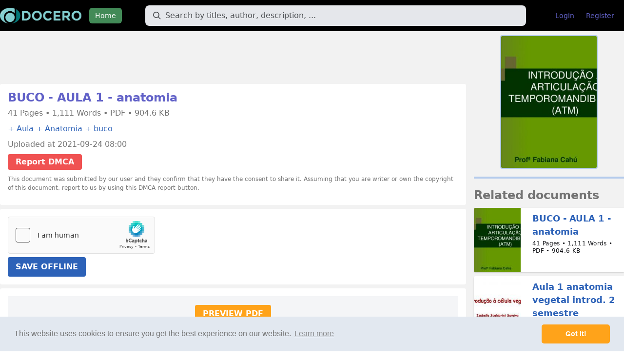

--- FILE ---
content_type: text/html; charset=UTF-8
request_url: https://docero.tips/doc/buco-aula-1-anatomia-135y8lv473
body_size: 7617
content:
<!DOCTYPE html>
<html lang="en">
<head>
	<meta charset="UTF-8"/>
	<meta name="robots" content="index, follow"/>
	<meta name="viewport" content="width=device-width, initial-scale=1.0, shrink-to-fit=no"/>
	<meta http-equiv="X-UA-Compatible" content="IE=edge"/>

	<title>BUCO - AULA 1 - anatomia [PDF] | Online Book Share</title>
	<meta name="description" content="Download BUCO - AULA 1 - anatomia PDF"/>

	<meta property="og:type" content="article"/>
	<meta property="og:title" content="BUCO - AULA 1 - anatomia [PDF] | Online Book Share"/>
	<meta property="og:description" content="Download BUCO - AULA 1 - anatomia PDF"/>
	<meta property="og:url" content="https://docero.tips/doc/buco-aula-1-anatomia-135y8lv473"/>
			<meta property="og:image" content="https://docero.tips/img/crop/300x300/135y8lv473.jpg"/>
	
	<meta name="robots" content="noarchive"/>

	<link rel="stylesheet" href="https://docero.tips/static/css/style.css?v=620260114"/>

	<link rel="apple-touch-icon" sizes="180x180" href="https://docero.tips/static/img/apple-icon-180x180.png">
	<link rel="icon" type="image/png" sizes="192x192"
		  href="https://docero.tips/static/img/android-icon-192x192.png">
</head>
<body>

<body class="antialiased font-sans bg-white">
<div id="app" class="bg-textlightest">
	<nav class="bg-bg mb-2" id="nav" @keydown.window.escape="open = false">
		<div class="px-4 xl:px-0 container mx-auto">
			<div class="flex items-center justify-between h-16 mr-2">
				<div class="flex items-center w-full">
					<div class="flex-shrink-0">
						<a href="/"><img width="auto" height="32" class="h-8 mr-4" src="https://docero.tips/static/img/logo-docero.png" alt="DOCERO"/></a>
					</div>
					<div class="hidden md:block w-full">
						<div class="flex items-baseline">
							<div><a href="/"
									class="text-white bg-headers px-3 py-2 rounded-md text-sm font-medium">Home</a>
							</div>
							<div class="w-full px-3 lg:px-6 xl:px-12">
								<div class="relative">
									<form action="https://docero.tips/search" method="get" class="flex items-center">
										<input type="text"
											   name="q"
											   value=""
											   placeholder="Search by titles, author, description, ..."
											   class="border border-transparent focus:bg-white focus:border-gray-300 placeholder-gray-600 rounded-lg bg-gray-200 py-2 pr-4 pl-10 block w-full leading-normal ds-input">
										<button type="submit"></button>
									</form>
									<div class="pointer-events-none absolute inset-y-0 left-0 pl-4 flex items-center">
										<svg class="fill-current pointer-events-none text-gray-600 w-4 h-4"
											 xmlns="http://www.w3.org/2000/svg" viewBox="0 0 20 20">
											<path
													d="M12.9 14.32a8 8 0 1 1 1.41-1.41l5.35 5.33-1.42 1.42-5.33-5.34zM8 14A6 6 0 1 0 8 2a6 6 0 0 0 0 12z"></path>
										</svg>
									</div>
								</div>
							</div>
															<div class="mr-auto">
									<a href="https://docero.tips/login"
									   class="text-headers hover:text-white hover:bg-logo px-3 py-2 rounded-md text-sm">Login</a>
								</div>
								<div class="mr-auto">
									<a href="https://docero.tips/register"
									   class="text-headers hover:text-white hover:bg-logo px-3 py-2 rounded-md text-sm">Register</a>
								</div>
													</div>
					</div>
				</div>
				<div class="-mr-2 flex md:hidden">
					<!-- Mobile menu button -->
					<button @click="open = !open"
							class="inline-flex items-center justify-center p-2 rounded-md text-white bg-headers focus:outline-none focus:bg-headers focus:text-white">
						<!-- Menu open: "hidden", Menu closed: "block" -->
						<svg class="h-6 w-6" :class="{ hidden: open, block: !open }" stroke="currentColor" fill="none"
							 viewBox="0 0 24 24">
							<path stroke-linecap="round" stroke-linejoin="round" stroke-width="2"
								  d="M4 6h16M4 12h16M4 18h16"/>
						</svg>
						<!-- Menu open: "block", Menu closed: "hidden" -->
						<svg class="h-6 w-6" :class="{ hidden: !open, block: open }" stroke="currentColor" fill="none"
							 viewBox="0 0 24 24">
							<path stroke-linecap="round" stroke-linejoin="round" stroke-width="2" d="M6 18L18 6M6 6l12 12"/>
						</svg>
					</button>
				</div>
			</div>
		</div>
		<div v-cloak class="md:hidden" :class="{ hidden: !open, block: open }">
			<div class="px-2 pt-2 pb-3 sm:px-3">
				<a href="/"
				   class="block text-white bg-headers px-3 py-2 rounded-md text-sm">Home</a>
									<div class="mr-auto">
						<a href="https://docero.tips/login"
						   class="mt-1 block text-headers hover:text-white hover:bg-logo px-3 py-2 rounded-md text-sm">Login</a>
					</div>
					<div class="mr-auto">
						<a href="https://docero.tips/register"
						   class="mt-1 block text-headers hover:text-white hover:bg-logo px-3 py-2 rounded-md text-sm">Register</a>
					</div>
							</div>
		</div>
	</nav>
	<div class="relative md:hidden mx-auto px-4 mb-4">
		<form action="https://docero.tips/search" method="get" class="flex items-center">
			<input type="text"
				   placeholder="Search by titles, author, description, ..."
				   name="q"
				   value=""
				   class="border border-transparent focus:bg-white focus:border-gray-300 placeholder-gray-600 rounded-lg bg-gray-200 py-2 pr-4 pl-10 block w-full leading-normal ds-input">
			<button type="submit"></button>
		</form>
		<div class="pointer-events-none absolute inset-y-0 left-0 pl-6 flex items-center">
			<svg class="fill-current pointer-events-none text-gray-600 w-4 h-4"
				 xmlns="http://www.w3.org/2000/svg" viewBox="0 0 20 20">
				<path
						d="M12.9 14.32a8 8 0 1 1 1.41-1.41l5.35 5.33-1.42 1.42-5.33-5.34zM8 14A6 6 0 1 0 8 2a6 6 0 0 0 0 12z"></path>
			</svg>
		</div>
	</div>
	<div class="container mx-auto px-4 xl:px-0">
	
<div class="grid grid-cols-12 gap-4">
	<div class="col-span-12 lg:col-span-9">
					<center style="margin-bottom: 10px;">
				<iframe data-aa="1988476" src="//ad.a-ads.com/1988476?size=728x90&background_color=71e5ee" style="width:728px; height:90px; border:0px; padding:0; overflow:hidden; background-color: transparent;"></iframe>
			</center>
				<div class="bg-white rounded p-4 mb-2">
			<h1 class="font-bold text-headers text-2xl leading-none break-words">BUCO - AULA 1 - anatomia</h1>
			<h2 class="break-words mt-2 text-xs md:text-sm"></h2>
			<div class="text-text text-sm md:text-base mb-2">
				41 Pages &bull; 				1,111 Words &bull; 				PDF &bull; 				904.6 KB			</div>
						<div class="break-words mb-2 sm:break-normal">
									<a class="text-textlink hover:text-blue-500" href="https://docero.tips/tag/Aula">+ Aula</a>
									<a class="text-textlink hover:text-blue-500" href="https://docero.tips/tag/Anatomia">+ Anatomia</a>
									<a class="text-textlink hover:text-blue-500" href="https://docero.tips/tag/buco">+ buco</a>
							</div>
						<div class="mb-2 text-text text-sm md:text-base">
				<div>Uploaded at 2021-09-24 08:00</div>
				<div class="mt-2">
				<a href="https://docero.tips/dmca"
				   class="inline-block ml-0 bg-red-500 hover:bg-red-700 text-white font-bold py-1 px-4 rounded">Report DMCA</a>
				</div>
				<p class="small" style="font-size: 12px;margin: 10px 0;">
					This document was submitted by our user and they confirm that they have the consent to share it. Assuming that you are writer or own the copyright of this document, report to us by using this DMCA report button.
				</p>
			</div>
		</div>
		<div class="bg-white rounded p-4 mb-2">
			<form method="post" id="form-queue" class="mt-3"
				  action="https://docero.tips/download/buco-aula-1-anatomia-135y8lv473">
				<script src="https://hcaptcha.com/1/api.js" async defer></script>
				<div class="h-captcha" data-sitekey="2d038695-0a49-4bb9-936f-61ae2c31ee8d"
					 style="display: inline-block"></div>
				<br/>
				<button class="btn btn-blue inline-block" type="submit">SAVE OFFLINE</button>
			</form>
		</div>
		<div class="bg-white rounded p-4 mb-2">
			<div id="preview" class="bg-gray-100 text-center p-6"><a href="#" id="load-preview" class="btn btn-orange">PREVIEW PDF</a></div>
		</div>
		<div class="bg-white rounded p-4 mb-2">
			INTRODUÇÃO À ARTICULAÇÃO TEMPOROMANDIBULAR (ATM)<br />
<br />
Profª Fabiana Cahú<br />
<br />
 ATM<br />
<br />
É uma articulação sinovial, pois não possui união direta entre as superfícies articulares  Apresenta uma cavidade preenchida por liquido sinovial e envolvida por uma cápsula articular  É do tipo diartrose pois permite o movimento livre <br />
<br />
 ATM<br />
<br />
Realiza os movimentos de translação e rotação  No movimento de abertura da boca, ela rotaciona até 25mm, a partir daí inicia o movimento de translação até a abertura total da boca <br />
<br />
 MOVIMENTOS DA ATM<br />
<br />
 ATM <br />
<br />
Uma das articulações mais usadas no corpo e mais sujeita a impactos:  Mastigação  Deglutição  Bocejo  Conversação...<br />
<br />
 ATM <br />
<br />
Movimentos da mandíbula:  Elevação<br />
<br />
da mandíbula (fechamento da boca)<br />
<br />
 ATM <br />
<br />
Movimentos da mandíbula:  Abaixamento<br />
<br />
da mandíbula (abertura da boca)<br />
<br />
 ATM <br />
<br />
Movimentos da mandíbula:  Protusão<br />
<br />
ou protração da mandíbula (movimento da mandíbula para frente)<br />
<br />
 ATM <br />
<br />
Movimentos da mandíbula:  Retrusão<br />
<br />
ou retração da mandíbula (movimento da mandíbula para trás)<br />
<br />
 ATM <br />
<br />
Movimentos da mandíbula:  Desvio<br />
<br />
lateral ou lateralização da mandíbula (movimento lado-alado)<br />
<br />
 ATM <br />
<br />
Composta por:  Ossos:<br />
<br />
temporal e mandíbula  Disco articular  Cápsula articular  Ligamentos  Músculos<br />
<br />
 ATM <br />
<br />
Ossos:  Superior:<br />
<br />
Osso do crânio - Fossa mandibular do osso temporal ou fossa glenóide  Formato - côncavo<br />
<br />
 ATM <br />
<br />
Ossos:  Inferior:<br />
<br />
Osso da face - Côndilo da mandíbula  Formato - convexo<br />
<br />
 ATM <br />
<br />
Ossos: Mandíbula<br />
<br />
 ATM <br />
<br />
Disco articular  Estrutura<br />
<br />
fibrocartilaginosa, flexível que permite o movimento da mandíbula  Anteriormente é ligado ao musc. Pterigóideo lateral, posteriormente à zona bilaminar.  Durante os movimentos mandibulares, é mantido no seu lugar pela ação conjunta do m. pterigóideo lateral, zona bilaminar e lig. Colaterais.  É avascular e livre de nervos – suporta impacto<br />
<br />
 ATM <br />
<br />
Disco articular  Dividido<br />
<br />
em 3 zonas:<br />
<br />
Anterior  Intermédia  Posterior <br />
<br />
 Funções:<br />
<br />
Amortecer cargas  Deslizamento sem fricção  Facilita a lubrificação da ATM <br />
<br />
 Íntima<br />
<br />
adaptação às superfícies articulares<br />
<br />
 DISCO ARTICULAR<br />
<br />
 ATM <br />
<br />
Cápsula articular:  Trata-se<br />
<br />
de um tecido flexível e altamente vascularizado  A face externa é formada por tecido conjuntivo rico em colágenos  A face interna da cápsula está revestida por uma membrana sinovial que secreta o liquido sinovial  As células sinoviais formam o liquido sinovial, que permite a nutrição da cartilagem avascular das superfícies articulares e que tem função de lubrificante para reduzir a fricção e impacto entre os ossos  É inervada pelo n. trigêmeo<br />
<br />
 ATM Zona Bilaminar ou tecido retrodiscal: <br />
<br />
 Constituída<br />
<br />
por tecido conjuntivo, altamente inervado e vascularizado  Situa-se entre a parte posterior do disco e a cápsula  Sua parte superior prende a porção posterior do disco, dando-lhe a capacidade de se mover para anterior com bastante liberdade.  Lubrifica a ATM durante a abertura e fechamento da boca através de sua membrana sinovial<br />
<br />
 ATM <br />
<br />
Zona Bilaminar ou tecido retrodiscal:<br />
<br />
 ATM <br />
<br />
Inervação A<br />
<br />
ATM é inervada pelos ramos mandibulares do nervo trigêmeo<br />
<br />
 ATM <br />
<br />
Ligamentos  Ligamento<br />
<br />
temporomandibular  Ligamento capsular  Ligamento colateral Ligamento estilomandibular  Ligamento Esfenomandibular  Ligamento de Tanaka. <br />
<br />
 ATM<br />
<br />
<br />
<br />
Ligamento lateral ou temporomandibular  Fixa-se<br />
<br />
no colo da mandíbula e disco articular e depois segue para o osso temporal  Limita os movimentos da mandíbula para baixo, para trás e lateralmente<br />
<br />
 ATM<br />
<br />
<br />
<br />
Ligamentos colaterais  São<br />
<br />
ligamentos intracapsulares, um medial e outro lateral  Originam-se no disco e inserem-se no côndilo mandibular  Tem a função de estabilizar o disco articular durante os movimentos de rotação e translação da ATM<br />
<br />
 ATM<br />
<br />
<br />
<br />
Ligamento capsular  Envolve<br />
<br />
toda ATM, inserindo-se na fossa mandibular  Sua função é resistir a qualquer força mediana, lateral ou inferior que tente deslocar as superfícies articulares, protegendo a ATM<br />
<br />
 ATM<br />
<br />
Ligamento estilomandibular:  É um lig. acessório <br />
<br />
 Fixa-se<br />
<br />
no proceso estilóide do osso temporal e vai até o ramo da mandíbula  Limita o movimento excessivo para frente e para baixo<br />
<br />
 ATM<br />
<br />
Ligamento Esfenomandibular  É um lig. acessório <br />
<br />
 Fixa-se<br />
<br />
na espinha do esfenóide e vai até o meio do ramo, na parte interna da mandíbula  Suspende a mandíbula e limita o movimento excessivo para frente<br />
<br />
 ATM <br />
<br />
Ligamento de Tanaka:  Primeiro<br />
<br />
lig. descrito pelo Dr. Tanaka  É uma porção do lig colateral  Controla o abaixamento e a elevação da mandíbula  Prende o disco articular duarante a rotação e translação da ATM<br />
<br />
 ATM <br />
<br />
Músculos:  Agem<br />
<br />
de forma sinérgica e bilaterlamente  Os 4 principais músculos da mastigação são: Masseter  Pterigóideo medial  Pterigóideo Lateral  Temporal <br />
<br />
 ATM <br />
<br />
M. Masseter  Origem:<br />
<br />
arco zigomático  Inserção: ângulo e processo coronóide da mandíbula  Ação: elevação da mandíbula bilateralmente e desvio lateral unilateral  Inervação: n. massetérico - ramo mandibular do n. trigêmeo<br />
<br />
 <br />
<br />
ATM M. Temporal  Tem<br />
<br />
forma de leque  Origem: fossa temporal  Inserção: processo coronóide da mandíbula  Ação: elevação da mandíbula e retrusão  Inervação: n. temporal profundo - ramo mandibular do n. trigêmeo  Apresenta 3 porções: <br />
<br />
Anterior, média e posterior<br />
<br />
 <br />
<br />
ATM M. Pterigóideo medial  Origem:<br />
<br />
asa interna do processo pterigóideo Vista inferior-superior  Inserção: ramo e ângulo interno da mandíbula  Ação: eleva a mandíbula e é ativo também na protusão (bilateral). Desvio lateral (unilateral)  Inervação: n. pterigóideo medial - ramo mandibular do n. trigêmeo<br />
<br />
 <br />
<br />
ATM M. Pterigóideo lateral  Dividido<br />
<br />
em superior e<br />
<br />
Inferior Inervação: n. pterigoideo leteral – ramo mandibular do n. trigêmeo<br />
<br />
Vista inferior-superior<br />
<br />
 <br />
<br />
ATM M. Pterigóideo lateral superior  Origem:<br />
<br />
apófise pterigóide, na asa externa (1).  Inserção: disco articular (2).  Ação: abaixa a mandíbula.<br />
<br />
Vista inferior-superior<br />
<br />
 ATM M. Pterigóideo lateral inferior <br />
<br />
 Origem:<br />
<br />
asa externa do processo pterigóideo (3). Vista inferior-superior  Inserção: colo do côndilo mandibular (4).  Ação: protrusão (bilateral) e desvio lateral (unilateral).<br />
<br />
 ATM <br />
<br />
Músculos supra-hioideos:  Grupo<br />
<br />
de mm localizados acima do osso hioide  Principal função: elevar o hioide, porém auxiliam no abaixamento da mandíbula  São eles: Milo-hioideo: n. trigêmeo  Genio-hioideo: n. hipoglosso  Estilo-hioideo: n. facial  Digástrico: n. trigêmeo <br />
<br />
 ATM <br />
<br />
Músculos infra-hioideos:  Grupo<br />
<br />
de mm localizados abaixo do osso hioide  Principal função: abaixar o hioide, porém auxiliam no abaixamento da mandíbula  São eles: Esterno-hioideo: n. hipoglosso  Esterno-tireóideo: n. hipoglosso  Tireo-hioideo: n. hipoglosso  Omo-hioideo: n. hipoglosso <br />
<br />
 ATM <br />
<br />
Vascularização: É <br />
<br />
ricamente vascularizada pelos: Ramos da Carótida externa Artéria temporal superficial  Artéria maxilar interna <br />
<br />
 REFERÊNCIAS BIBLIOGRÁFICAS  GONZALEZ,<br />
<br />
Daniela Aparecida Biasotto. Abordagem interdisciplinar das disfunções temporomandibulares. São Paulo, Manole, 2005  LYNN, Lippert. Cinesiologia Clínica para Fisioterapeutas. Ed. Guanabara Koogan, 2003.		</div>
	</div>
	<div class="col-span-12 lg:col-span-3">
		<img width="200" height="276" class="mx-auto bg-white border-bg border-2 rounded"
			 src="https://docero.tips/img/crop/200x276/135y8lv473.jpg"
			 alt="BUCO - AULA 1 - anatomia">
		<hr class="border-t-4 border-bg my-4" />
		<h2 class="break-words text-2xl font-bold text-text mb-2">Related documents</h2>
		<div>
							<div class="flex my-2 bg-white shadow rounded-bl rounded-tl">
	<div class="flex-shrink-0">
		<a href="https://docero.tips/doc/buco-aula-1-anatomia-135y8lv473">
			<img width="96" height="132" class="rounded-bl rounded-tl w-24 lazyload"
				 src="https://docero.tips/img/crop/96x132/135y8lv473.jpg"
				 alt="BUCO - AULA 1 - anatomia"></a>
	</div>
	<div class="mt-0 ml-4 p-2">
		<a href="https://docero.tips/doc/buco-aula-1-anatomia-135y8lv473">
			<div
				class="text-textlink text-lg font-bold break-words hover:text-blue-500">
				BUCO - AULA 1 - anatomia			</div>
		</a>
		<p class="tracking-wide text-sm sm:text-xs block mt-1 break-all sm:break-words sm:break-normal leading-tight text-gray-900">
			41 Pages &bull; 			1,111 Words &bull; 			PDF &bull; 			904.6 KB		</p>
	</div>
</div>
							<div class="flex my-2 bg-white shadow rounded-bl rounded-tl">
	<div class="flex-shrink-0">
		<a href="https://docero.tips/doc/aula-1-anatomia-vegetal-introd-2-semestre-xgj32ldre5">
			<img width="96" height="132" class="rounded-bl rounded-tl w-24 lazyload"
				 src="https://docero.tips/img/crop/96x132/xgj32ldre5.jpg"
				 alt="Aula 1 anatomia vegetal introd. 2 semestre"></a>
	</div>
	<div class="mt-0 ml-4 p-2">
		<a href="https://docero.tips/doc/aula-1-anatomia-vegetal-introd-2-semestre-xgj32ldre5">
			<div
				class="text-textlink text-lg font-bold break-words hover:text-blue-500">
				Aula 1 anatomia vegetal introd. 2 semestre			</div>
		</a>
		<p class="tracking-wide text-sm sm:text-xs block mt-1 break-all sm:break-words sm:break-normal leading-tight text-gray-900">
			54 Pages &bull; 			2,169 Words &bull; 			PDF &bull; 			8.2 MB		</p>
	</div>
</div>
							<div class="flex my-2 bg-white shadow rounded-bl rounded-tl">
	<div class="flex-shrink-0">
		<a href="https://docero.tips/doc/anatomia-parte-1-1wmqzj89n0">
			<img width="96" height="132" class="rounded-bl rounded-tl w-24 lazyload"
				 src="https://docero.tips/img/crop/96x132/1wmqzj89n0.jpg"
				 alt="ANATOMIA parte 1"></a>
	</div>
	<div class="mt-0 ml-4 p-2">
		<a href="https://docero.tips/doc/anatomia-parte-1-1wmqzj89n0">
			<div
				class="text-textlink text-lg font-bold break-words hover:text-blue-500">
				ANATOMIA parte 1			</div>
		</a>
		<p class="tracking-wide text-sm sm:text-xs block mt-1 break-all sm:break-words sm:break-normal leading-tight text-gray-900">
			4 Pages &bull; 			970 Words &bull; 			PDF &bull; 			202 KB		</p>
	</div>
</div>
							<div class="flex my-2 bg-white shadow rounded-bl rounded-tl">
	<div class="flex-shrink-0">
		<a href="https://docero.tips/doc/aula-de-anatomia-caracteristicas-gerais-xdj808o47o">
			<img width="96" height="132" class="rounded-bl rounded-tl w-24 lazyload"
				 src="https://docero.tips/img/crop/96x132/xdj808o47o.jpg"
				 alt="AULA DE ANATOMIA - características gerais"></a>
	</div>
	<div class="mt-0 ml-4 p-2">
		<a href="https://docero.tips/doc/aula-de-anatomia-caracteristicas-gerais-xdj808o47o">
			<div
				class="text-textlink text-lg font-bold break-words hover:text-blue-500">
				AULA DE ANATOMIA - características gerais			</div>
		</a>
		<p class="tracking-wide text-sm sm:text-xs block mt-1 break-all sm:break-words sm:break-normal leading-tight text-gray-900">
			19 Pages &bull; 			430 Words &bull; 			PDF &bull; 			1.3 MB		</p>
	</div>
</div>
							<div class="flex my-2 bg-white shadow rounded-bl rounded-tl">
	<div class="flex-shrink-0">
		<a href="https://docero.tips/doc/aula-anatomia-por-tc-approvare-14qe6mve3k">
			<img width="96" height="132" class="rounded-bl rounded-tl w-24 lazyload"
				 src="https://docero.tips/img/crop/96x132/14qe6mve3k.jpg"
				 alt="Aula Anatomia por TC Approvare"></a>
	</div>
	<div class="mt-0 ml-4 p-2">
		<a href="https://docero.tips/doc/aula-anatomia-por-tc-approvare-14qe6mve3k">
			<div
				class="text-textlink text-lg font-bold break-words hover:text-blue-500">
				Aula Anatomia por TC Approvare			</div>
		</a>
		<p class="tracking-wide text-sm sm:text-xs block mt-1 break-all sm:break-words sm:break-normal leading-tight text-gray-900">
			397 Pages &bull; 			4,511 Words &bull; 			PDF &bull; 			6.6 MB		</p>
	</div>
</div>
							<div class="flex my-2 bg-white shadow rounded-bl rounded-tl">
	<div class="flex-shrink-0">
		<a href="https://docero.tips/doc/aula-5-anatomia-humana-enfermagem-kjjl9n00gk">
			<img width="96" height="132" class="rounded-bl rounded-tl w-24 lazyload"
				 src="https://docero.tips/img/crop/96x132/kjjl9n00gk.jpg"
				 alt="AULA 5 ANATOMIA HUMANA ENFERMAGEM"></a>
	</div>
	<div class="mt-0 ml-4 p-2">
		<a href="https://docero.tips/doc/aula-5-anatomia-humana-enfermagem-kjjl9n00gk">
			<div
				class="text-textlink text-lg font-bold break-words hover:text-blue-500">
				AULA 5 ANATOMIA HUMANA ENFERMAGEM			</div>
		</a>
		<p class="tracking-wide text-sm sm:text-xs block mt-1 break-all sm:break-words sm:break-normal leading-tight text-gray-900">
			41 Pages &bull; 			1,277 Words &bull; 			PDF &bull; 			3.8 MB		</p>
	</div>
</div>
							<div class="flex my-2 bg-white shadow rounded-bl rounded-tl">
	<div class="flex-shrink-0">
		<a href="https://docero.tips/doc/resumo-aula-anatomia-interna-e-ca-alunos-1mon698pdq">
			<img width="96" height="132" class="rounded-bl rounded-tl w-24 lazyload"
				 src="https://docero.tips/img/crop/96x132/1mon698pdq.jpg"
				 alt="Resumo Aula anatomia interna e CA alunos"></a>
	</div>
	<div class="mt-0 ml-4 p-2">
		<a href="https://docero.tips/doc/resumo-aula-anatomia-interna-e-ca-alunos-1mon698pdq">
			<div
				class="text-textlink text-lg font-bold break-words hover:text-blue-500">
				Resumo Aula anatomia interna e CA alunos			</div>
		</a>
		<p class="tracking-wide text-sm sm:text-xs block mt-1 break-all sm:break-words sm:break-normal leading-tight text-gray-900">
			17 Pages &bull; 			1,064 Words &bull; 			PDF &bull; 			3.5 MB		</p>
	</div>
</div>
							<div class="flex my-2 bg-white shadow rounded-bl rounded-tl">
	<div class="flex-shrink-0">
		<a href="https://docero.tips/doc/aula-anatomia-sistema-genital-feminino-e-masculino-kjdzlqg244">
			<img width="96" height="132" class="rounded-bl rounded-tl w-24 lazyload"
				 src="https://docero.tips/img/crop/96x132/kjdzlqg244.jpg"
				 alt="Aula Anatomia Sistema Genital Feminino e Masculino"></a>
	</div>
	<div class="mt-0 ml-4 p-2">
		<a href="https://docero.tips/doc/aula-anatomia-sistema-genital-feminino-e-masculino-kjdzlqg244">
			<div
				class="text-textlink text-lg font-bold break-words hover:text-blue-500">
				Aula Anatomia Sistema Genital Feminino e Masculino			</div>
		</a>
		<p class="tracking-wide text-sm sm:text-xs block mt-1 break-all sm:break-words sm:break-normal leading-tight text-gray-900">
			32 Pages &bull; 			862 Words &bull; 			PDF &bull; 			20.3 MB		</p>
	</div>
</div>
							<div class="flex my-2 bg-white shadow rounded-bl rounded-tl">
	<div class="flex-shrink-0">
		<a href="https://docero.tips/doc/6-anatomia-i-aula-pratica-6-xgwp9p2z21">
			<img width="96" height="132" class="rounded-bl rounded-tl w-24 lazyload"
				 src="https://docero.tips/img/crop/96x132/xgwp9p2z21.jpg"
				 alt="6. ANATOMIA I - AULA PRÁTICA 6"></a>
	</div>
	<div class="mt-0 ml-4 p-2">
		<a href="https://docero.tips/doc/6-anatomia-i-aula-pratica-6-xgwp9p2z21">
			<div
				class="text-textlink text-lg font-bold break-words hover:text-blue-500">
				6. ANATOMIA I - AULA PRÁTICA 6			</div>
		</a>
		<p class="tracking-wide text-sm sm:text-xs block mt-1 break-all sm:break-words sm:break-normal leading-tight text-gray-900">
			2 Pages &bull; 			281 Words &bull; 			PDF &bull; 			847 KB		</p>
	</div>
</div>
							<div class="flex my-2 bg-white shadow rounded-bl rounded-tl">
	<div class="flex-shrink-0">
		<a href="https://docero.tips/doc/anatomia-1-fernando-da-silva-costa-filho-k92zle9m51">
			<img width="96" height="132" class="rounded-bl rounded-tl w-24 lazyload"
				 src="https://docero.tips/img/crop/96x132/k92zle9m51.jpg"
				 alt="ANATOMIA (1) - FERNANDO DA SILVA COSTA FILHO"></a>
	</div>
	<div class="mt-0 ml-4 p-2">
		<a href="https://docero.tips/doc/anatomia-1-fernando-da-silva-costa-filho-k92zle9m51">
			<div
				class="text-textlink text-lg font-bold break-words hover:text-blue-500">
				ANATOMIA (1) - FERNANDO DA SILVA COSTA FILHO			</div>
		</a>
		<p class="tracking-wide text-sm sm:text-xs block mt-1 break-all sm:break-words sm:break-normal leading-tight text-gray-900">
			1 Pages &bull; 						PDF &bull; 			544.6 KB		</p>
	</div>
</div>
							<div class="flex my-2 bg-white shadow rounded-bl rounded-tl">
	<div class="flex-shrink-0">
		<a href="https://docero.tips/doc/aula-1-9o-ano-1-xlo5m8m94z">
			<img width="96" height="132" class="rounded-bl rounded-tl w-24 lazyload"
				 src="https://docero.tips/img/crop/96x132/xlo5m8m94z.jpg"
				 alt="AULA 1 - 9o Ano-1"></a>
	</div>
	<div class="mt-0 ml-4 p-2">
		<a href="https://docero.tips/doc/aula-1-9o-ano-1-xlo5m8m94z">
			<div
				class="text-textlink text-lg font-bold break-words hover:text-blue-500">
				AULA 1 - 9o Ano-1			</div>
		</a>
		<p class="tracking-wide text-sm sm:text-xs block mt-1 break-all sm:break-words sm:break-normal leading-tight text-gray-900">
			3 Pages &bull; 			430 Words &bull; 			PDF &bull; 			474.1 KB		</p>
	</div>
</div>
							<div class="flex my-2 bg-white shadow rounded-bl rounded-tl">
	<div class="flex-shrink-0">
		<a href="https://docero.tips/doc/edited-aula-1-apostila-1-k9294zg0z1">
			<img width="96" height="132" class="rounded-bl rounded-tl w-24 lazyload"
				 src="https://docero.tips/img/crop/96x132/k9294zg0z1.jpg"
				 alt="Edited - Aula 1 - apostila 1"></a>
	</div>
	<div class="mt-0 ml-4 p-2">
		<a href="https://docero.tips/doc/edited-aula-1-apostila-1-k9294zg0z1">
			<div
				class="text-textlink text-lg font-bold break-words hover:text-blue-500">
				Edited - Aula 1 - apostila 1			</div>
		</a>
		<p class="tracking-wide text-sm sm:text-xs block mt-1 break-all sm:break-words sm:break-normal leading-tight text-gray-900">
			4 Pages &bull; 			804 Words &bull; 			PDF &bull; 			128.5 KB		</p>
	</div>
</div>
					</div>
	</div>
</div>
<style>
	#preview iframe {
		width: 100%;
	}
</style>
<script src="https://ajax.googleapis.com/ajax/libs/jquery/3.5.1/jquery.min.js"></script>
<script>
	var is_preview = false;
	jQuery(document).ready(function() {
		jQuery("#load-preview").click(function() {
			if (is_preview) {
				return false;
			}
			is_preview = true;
			jQuery(this).css('opacity', 0.6);
			jQuery.ajax({
				url: "https://preview.docero.one/wedW6gpKJYBU.php",
				type: 'post',
				dataType: 'json',
				data: {
					code: "WGODBD3X1aIWJYiy01dzSKaEoAEVFaeUCw6WTAOFRTxZYYPRivrVZBV7a15XqN0v1IJK9n5RQW35fyeQiqwWwSOZS3HTKGpt0VpDVoiJjMo="
				},
				success: function (response) {
					let iframe_height = 800;
					let src = response.html;
					let loadiframe = "<iframe rel=\"nofollow\" src=\"" + src + "\" style=\"border: none; width: 100%; margin: 0;\" height=\"" + 600 + "\"><\/iframe>";
					jQuery("#preview").removeClass('p-6');
					jQuery('#preview').html(loadiframe);
				}
			});
			return false;
		});
	});
</script>
</div>
<footer class="footer bg-white border-t-8 border-bg relative pt-1 mt-10">
	<div class="container mx-auto px-6">
		<div class="sm:flex sm:mt-8">
			<div class="mt-8 sm:mt-0 sm:w-full sm:px-8 flex flex-col md:flex-row justify-between">
				<div class="flex flex-col">
					<span class="font-bold text-gray-700 uppercase mb-2">DOCERO.TIPS</span>
					<span class="my-2"><a href="https://docero.tips/"
										  class="text-textlink">Home</a></span>
					<span class="my-2"><a href="https://docero.tips/about"
										  class="text-textlink">About</a></span>
					<span class="my-2"><a href="https://docero.tips/contact-us"
										  class="text-textlink">Contact Us</a></span>
				</div>
				<div class="flex flex-col">
					<span class="font-bold text-gray-700 uppercase mt-4 md:mt-0 mb-2">More</span>
					<span class="my-2"><a href="https://docero.tips/privacy-policy"
										  class="text-textlink">Privacy policy</a></span>
					<span class="my-2"><a href="https://docero.tips/tos"
										  class="text-textlink">Terms of Service</a></span>
					<span class="my-2"><a href="https://docero.tips/cookie-policy"
										  class="text-textlink">Cookie policy</a></span>
					<span class="my-2"><a href="https://docero.tips/dmca"
										  class="text-textlink">DMCA</a></span>
				</div>
				<div class="flex flex-col">
					<span class="font-bold text-gray-700 uppercase mt-4 md:mt-0 mb-2">Social</span>
					<span class="my-2"><a href="https://facebook.com/DOCERO" target="_blank" rel="nofollow"
										  class="text-textlink ">Facebook</a></span>
					<span class="my-2"><a href="https://twitter.com/DOCERO" target="_blank" rel="nofollow"
										  class="text-textlink ">Twitter</a></span>
					<span class="my-2"><a href="https://www.reddit.com/r/DOCERO/" target="_blank" rel="nofollow"
										  class="text-textlink ">Reddit</a></span>
				</div>
			</div>
		</div>
	</div>
	<div class="container mx-auto px-6">
		<div class="mt-16 border-t-2 border-gray-300 flex flex-col items-center">
			<div class="text-center py-6">
				<div class="text-sm text-gray-600 font-bold mb-2">
					<p class="mb-2">© 2026 DOCERO.TIPS</p>
					<p>MORE SITES: <a href="https://docero.mx" target="_blank" style="color: #00b0ff">DOCERO.MX</a> (Spanish), <a href="https://zdocer.com" target="_blank" style="color: #00b0ff">DOCERI.COM.BR</a> (Portuguese), <a href="https://docero.pl" target="_blank" style="color: #00b0ff">DOCERO.PL</a> (Polish), <a href="https://docero.net" target="_blank" style="color: #00b0ff">DOCERO.NET</a> (English), <a href="https://docero.tips" target="_blank" style="color: #00b0ff">DOCERO.TIPS</a> (Others).</p>
				</div>
			</div>
		</div>
	</div>
</footer>
<script src="https://docero.tips/static/js/cookieconsent.min.js?v=120260114"></script>
<script src="https://docero.tips/static/js/script.js?v=120260114"></script>
<script defer src="https://static.cloudflareinsights.com/beacon.min.js/vcd15cbe7772f49c399c6a5babf22c1241717689176015" integrity="sha512-ZpsOmlRQV6y907TI0dKBHq9Md29nnaEIPlkf84rnaERnq6zvWvPUqr2ft8M1aS28oN72PdrCzSjY4U6VaAw1EQ==" data-cf-beacon='{"version":"2024.11.0","token":"8a2b33e0c0f743fdb3bb8169ac29c202","r":1,"server_timing":{"name":{"cfCacheStatus":true,"cfEdge":true,"cfExtPri":true,"cfL4":true,"cfOrigin":true,"cfSpeedBrain":true},"location_startswith":null}}' crossorigin="anonymous"></script>
</body>
</html>


--- FILE ---
content_type: application/javascript
request_url: https://docero.tips/static/js/script.js?v=120260114
body_size: 105273
content:
!function (t) {
	var e = {};

	function n(r) {
		if (e[r]) return e[r].exports;
		var i = e[r] = {i: r, l: !1, exports: {}};
		return t[r].call(i.exports, i, i.exports, n), i.l = !0, i.exports
	}

	n.m = t, n.c = e, n.d = function (t, e, r) {
		n.o(t, e) || Object.defineProperty(t, e, {enumerable: !0, get: r})
	}, n.r = function (t) {
		"undefined" != typeof Symbol && Symbol.toStringTag && Object.defineProperty(t, Symbol.toStringTag, {value: "Module"}), Object.defineProperty(t, "__esModule", {value: !0})
	}, n.t = function (t, e) {
		if (1 & e && (t = n(t)), 8 & e) return t;
		if (4 & e && "object" == typeof t && t && t.__esModule) return t;
		var r = Object.create(null);
		if (n.r(r), Object.defineProperty(r, "default", {
			enumerable: !0,
			value: t
		}), 2 & e && "string" != typeof t) for (var i in t) n.d(r, i, function (e) {
			return t[e]
		}.bind(null, i));
		return r
	}, n.n = function (t) {
		var e = t && t.__esModule ? function () {
			return t.default
		} : function () {
			return t
		};
		return n.d(e, "a", e), e
	}, n.o = function (t, e) {
		return Object.prototype.hasOwnProperty.call(t, e)
	}, n.p = "/", n(n.s = 0)
}({
	"+fAT": function (t, e, n) {
		var r = {
			"./components/AdminBookViewcountComponent.vue": "v6sD",
			"./components/AdminBulkPostComponent.vue": "X8AT",
			"./components/AdminComponent.vue": "KtIY",
			"./components/AdminPostParentComponent.vue": "cKv3",
			"./components/DownloadComponent.vue": "enN8",
			"./components/PreviewComponent.vue": "XqtF",
			"./components/UploadComponent.vue": "w82o"
		};

		function i(t) {
			var e = o(t);
			return n(e)
		}

		function o(t) {
			if (!n.o(r, t)) {
				var e = new Error("Cannot find module '" + t + "'");
				throw e.code = "MODULE_NOT_FOUND", e
			}
			return r[t]
		}

		i.keys = function () {
			return Object.keys(r)
		}, i.resolve = o, t.exports = i, i.id = "+fAT"
	}, 0: function (t, e, n) {
		n("bUC5"), n("pyCd"), t.exports = n("yoWs")
	}, "2SVd": function (t, e, n) {
		"use strict";
		t.exports = function (t) {
			return /^([a-z][a-z\d\+\-\.]*:)?\/\//i.test(t)
		}
	}, "4PEM": function (t, e, n) {
		var r = n("R21m");
		"string" == typeof r && (r = [[t.i, r, ""]]);
		var i = {hmr: !0, transform: void 0, insertInto: void 0};
		n("aET+")(r, i);
		r.locals && (t.exports = r.locals)
	}, "5oMp": function (t, e, n) {
		"use strict";
		t.exports = function (t, e) {
			return e ? t.replace(/\/+$/, "") + "/" + e.replace(/^\/+/, "") : t
		}
	}, "8oxB": function (t, e) {
		var n, r, i = t.exports = {};

		function o() {
			throw new Error("setTimeout has not been defined")
		}

		function a() {
			throw new Error("clearTimeout has not been defined")
		}

		function s(t) {
			if (n === setTimeout) return setTimeout(t, 0);
			if ((n === o || !n) && setTimeout) return n = setTimeout, setTimeout(t, 0);
			try {
				return n(t, 0)
			} catch (e) {
				try {
					return n.call(null, t, 0)
				} catch (e) {
					return n.call(this, t, 0)
				}
			}
		}

		!function () {
			try {
				n = "function" == typeof setTimeout ? setTimeout : o
			} catch (t) {
				n = o
			}
			try {
				r = "function" == typeof clearTimeout ? clearTimeout : a
			} catch (t) {
				r = a
			}
		}();
		var u, c = [], l = !1, f = -1;

		function p() {
			l && u && (l = !1, u.length ? c = u.concat(c) : f = -1, c.length && d())
		}

		function d() {
			if (!l) {
				var t = s(p);
				l = !0;
				for (var e = c.length; e;) {
					for (u = c, c = []; ++f < e;) u && u[f].run();
					f = -1, e = c.length
				}
				u = null, l = !1, function (t) {
					if (r === clearTimeout) return clearTimeout(t);
					if ((r === a || !r) && clearTimeout) return r = clearTimeout, clearTimeout(t);
					try {
						r(t)
					} catch (e) {
						try {
							return r.call(null, t)
						} catch (e) {
							return r.call(this, t)
						}
					}
				}(t)
			}
		}

		function h(t, e) {
			this.fun = t, this.array = e
		}

		function v() {
		}

		i.nextTick = function (t) {
			var e = new Array(arguments.length - 1);
			if (arguments.length > 1) for (var n = 1; n < arguments.length; n++) e[n - 1] = arguments[n];
			c.push(new h(t, e)), 1 !== c.length || l || s(d)
		}, h.prototype.run = function () {
			this.fun.apply(null, this.array)
		}, i.title = "browser", i.browser = !0, i.env = {}, i.argv = [], i.version = "", i.versions = {}, i.on = v, i.addListener = v, i.once = v, i.off = v, i.removeListener = v, i.removeAllListeners = v, i.emit = v, i.prependListener = v, i.prependOnceListener = v, i.listeners = function (t) {
			return []
		}, i.binding = function (t) {
			throw new Error("process.binding is not supported")
		}, i.cwd = function () {
			return "/"
		}, i.chdir = function (t) {
			throw new Error("process.chdir is not supported")
		}, i.umask = function () {
			return 0
		}
	}, "9rSQ": function (t, e, n) {
		"use strict";
		var r = n("xTJ+");

		function i() {
			this.handlers = []
		}

		i.prototype.use = function (t, e) {
			return this.handlers.push({fulfilled: t, rejected: e}), this.handlers.length - 1
		}, i.prototype.eject = function (t) {
			this.handlers[t] && (this.handlers[t] = null)
		}, i.prototype.forEach = function (t) {
			r.forEach(this.handlers, (function (e) {
				null !== e && t(e)
			}))
		}, t.exports = i
	}, "9tPo": function (t, e) {
		t.exports = function (t) {
			var e = "undefined" != typeof window && window.location;
			if (!e) throw new Error("fixUrls requires window.location");
			if (!t || "string" != typeof t) return t;
			var n = e.protocol + "//" + e.host, r = n + e.pathname.replace(/\/[^\/]*$/, "/");
			return t.replace(/url\s*\(((?:[^)(]|\((?:[^)(]+|\([^)(]*\))*\))*)\)/gi, (function (t, e) {
				var i, o = e.trim().replace(/^"(.*)"$/, (function (t, e) {
					return e
				})).replace(/^'(.*)'$/, (function (t, e) {
					return e
				}));
				return /^(#|data:|http:\/\/|https:\/\/|file:\/\/\/|\s*$)/i.test(o) ? t : (i = 0 === o.indexOf("//") ? o : 0 === o.indexOf("/") ? n + o : r + o.replace(/^\.\//, ""), "url(" + JSON.stringify(i) + ")")
			}))
		}
	}, CgaS: function (t, e, n) {
		"use strict";
		var r = n("xTJ+"), i = n("MLWZ"), o = n("9rSQ"), a = n("UnBK"), s = n("SntB");

		function u(t) {
			this.defaults = t, this.interceptors = {request: new o, response: new o}
		}

		u.prototype.request = function (t) {
			"string" == typeof t ? (t = arguments[1] || {}).url = arguments[0] : t = t || {}, (t = s(this.defaults, t)).method ? t.method = t.method.toLowerCase() : this.defaults.method ? t.method = this.defaults.method.toLowerCase() : t.method = "get";
			var e = [a, void 0], n = Promise.resolve(t);
			for (this.interceptors.request.forEach((function (t) {
				e.unshift(t.fulfilled, t.rejected)
			})), this.interceptors.response.forEach((function (t) {
				e.push(t.fulfilled, t.rejected)
			})); e.length;) n = n.then(e.shift(), e.shift());
			return n
		}, u.prototype.getUri = function (t) {
			return t = s(this.defaults, t), i(t.url, t.params, t.paramsSerializer).replace(/^\?/, "")
		}, r.forEach(["delete", "get", "head", "options"], (function (t) {
			u.prototype[t] = function (e, n) {
				return this.request(r.merge(n || {}, {method: t, url: e}))
			}
		})), r.forEach(["post", "put", "patch"], (function (t) {
			u.prototype[t] = function (e, n, i) {
				return this.request(r.merge(i || {}, {method: t, url: e, data: n}))
			}
		})), t.exports = u
	}, DfZB: function (t, e, n) {
		"use strict";
		t.exports = function (t) {
			return function (e) {
				return t.apply(null, e)
			}
		}
	}, HSsa: function (t, e, n) {
		"use strict";
		t.exports = function (t, e) {
			return function () {
				for (var n = new Array(arguments.length), r = 0; r < n.length; r++) n[r] = arguments[r];
				return t.apply(e, n)
			}
		}
	}, I1BE: function (t, e) {
		t.exports = function (t) {
			var e = [];
			return e.toString = function () {
				return this.map((function (e) {
					var n = function (t, e) {
						var n = t[1] || "", r = t[3];
						if (!r) return n;
						if (e && "function" == typeof btoa) {
							var i = (a = r, "/*# sourceMappingURL=data:application/json;charset=utf-8;base64," + btoa(unescape(encodeURIComponent(JSON.stringify(a)))) + " */"),
								o = r.sources.map((function (t) {
									return "/*# sourceURL=" + r.sourceRoot + t + " */"
								}));
							return [n].concat(o).concat([i]).join("\n")
						}
						var a;
						return [n].join("\n")
					}(e, t);
					return e[2] ? "@media " + e[2] + "{" + n + "}" : n
				})).join("")
			}, e.i = function (t, n) {
				"string" == typeof t && (t = [[null, t, ""]]);
				for (var r = {}, i = 0; i < this.length; i++) {
					var o = this[i][0];
					"number" == typeof o && (r[o] = !0)
				}
				for (i = 0; i < t.length; i++) {
					var a = t[i];
					"number" == typeof a[0] && r[a[0]] || (n && !a[2] ? a[2] = n : n && (a[2] = "(" + a[2] + ") and (" + n + ")"), e.push(a))
				}
			}, e
		}
	}, INkZ: function (t, e, n) {
		"use strict";
		(function (e, n) {/*!
* Vue.js v2.6.12
* (c) 2014-2020 Evan You
* Released under the MIT License.
*/
			var r = Object.freeze({});

			function i(t) {
				return null == t
			}

			function o(t) {
				return null != t
			}

			function a(t) {
				return !0 === t
			}

			function s(t) {
				return "string" == typeof t || "number" == typeof t || "symbol" == typeof t || "boolean" == typeof t
			}

			function u(t) {
				return null !== t && "object" == typeof t
			}

			var c = Object.prototype.toString;

			function l(t) {
				return "[object Object]" === c.call(t)
			}

			function f(t) {
				var e = parseFloat(String(t));
				return e >= 0 && Math.floor(e) === e && isFinite(t)
			}

			function p(t) {
				return o(t) && "function" == typeof t.then && "function" == typeof t.catch
			}

			function d(t) {
				return null == t ? "" : Array.isArray(t) || l(t) && t.toString === c ? JSON.stringify(t, null, 2) : String(t)
			}

			function h(t) {
				var e = parseFloat(t);
				return isNaN(e) ? t : e
			}

			function v(t, e) {
				for (var n = Object.create(null), r = t.split(","), i = 0; i < r.length; i++) n[r[i]] = !0;
				return e ? function (t) {
					return n[t.toLowerCase()]
				} : function (t) {
					return n[t]
				}
			}

			var g = v("slot,component", !0), m = v("key,ref,slot,slot-scope,is");

			function y(t, e) {
				if (t.length) {
					var n = t.indexOf(e);
					if (n > -1) return t.splice(n, 1)
				}
			}

			var _ = Object.prototype.hasOwnProperty;

			function b(t, e) {
				return _.call(t, e)
			}

			function w(t) {
				var e = Object.create(null);
				return function (n) {
					return e[n] || (e[n] = t(n))
				}
			}

			var x = /-(\w)/g, C = w((function (t) {
				return t.replace(x, (function (t, e) {
					return e ? e.toUpperCase() : ""
				}))
			})), k = w((function (t) {
				return t.charAt(0).toUpperCase() + t.slice(1)
			})), S = /\B([A-Z])/g, A = w((function (t) {
				return t.replace(S, "-$1").toLowerCase()
			})), O = Function.prototype.bind ? function (t, e) {
				return t.bind(e)
			} : function (t, e) {
				function n(n) {
					var r = arguments.length;
					return r ? r > 1 ? t.apply(e, arguments) : t.call(e, n) : t.call(e)
				}

				return n._length = t.length, n
			};

			function $(t, e) {
				e = e || 0;
				for (var n = t.length - e, r = new Array(n); n--;) r[n] = t[n + e];
				return r
			}

			function L(t, e) {
				for (var n in e) t[n] = e[n];
				return t
			}

			function T(t) {
				for (var e = {}, n = 0; n < t.length; n++) t[n] && L(e, t[n]);
				return e
			}

			function E(t, e, n) {
			}

			var j = function (t, e, n) {
				return !1
			}, P = function (t) {
				return t
			};

			function N(t, e) {
				if (t === e) return !0;
				var n = u(t), r = u(e);
				if (!n || !r) return !n && !r && String(t) === String(e);
				try {
					var i = Array.isArray(t), o = Array.isArray(e);
					if (i && o) return t.length === e.length && t.every((function (t, n) {
						return N(t, e[n])
					}));
					if (t instanceof Date && e instanceof Date) return t.getTime() === e.getTime();
					if (i || o) return !1;
					var a = Object.keys(t), s = Object.keys(e);
					return a.length === s.length && a.every((function (n) {
						return N(t[n], e[n])
					}))
				} catch (t) {
					return !1
				}
			}

			function D(t, e) {
				for (var n = 0; n < t.length; n++) if (N(t[n], e)) return n;
				return -1
			}

			function R(t) {
				var e = !1;
				return function () {
					e || (e = !0, t.apply(this, arguments))
				}
			}

			var I = "data-server-rendered", M = ["component", "directive", "filter"],
				F = ["beforeCreate", "created", "beforeMount", "mounted", "beforeUpdate", "updated", "beforeDestroy", "destroyed", "activated", "deactivated", "errorCaptured", "serverPrefetch"],
				U = {
					optionMergeStrategies: Object.create(null),
					silent: !1,
					productionTip: !1,
					devtools: !1,
					performance: !1,
					errorHandler: null,
					warnHandler: null,
					ignoredElements: [],
					keyCodes: Object.create(null),
					isReservedTag: j,
					isReservedAttr: j,
					isUnknownElement: j,
					getTagNamespace: E,
					parsePlatformTagName: P,
					mustUseProp: j,
					async: !0,
					_lifecycleHooks: F
				},
				B = /a-zA-Z\u00B7\u00C0-\u00D6\u00D8-\u00F6\u00F8-\u037D\u037F-\u1FFF\u200C-\u200D\u203F-\u2040\u2070-\u218F\u2C00-\u2FEF\u3001-\uD7FF\uF900-\uFDCF\uFDF0-\uFFFD/;

			function V(t, e, n, r) {
				Object.defineProperty(t, e, {value: n, enumerable: !!r, writable: !0, configurable: !0})
			}

			var z, H = new RegExp("[^" + B.source + ".$_\\d]"), q = "__proto__" in {}, W = "undefined" != typeof window,
				K = "undefined" != typeof WXEnvironment && !!WXEnvironment.platform,
				G = K && WXEnvironment.platform.toLowerCase(), J = W && window.navigator.userAgent.toLowerCase(),
				Y = J && /msie|trident/.test(J), Z = J && J.indexOf("msie 9.0") > 0, X = J && J.indexOf("edge/") > 0,
				Q = (J && J.indexOf("android"), J && /iphone|ipad|ipod|ios/.test(J) || "ios" === G),
				tt = (J && /chrome\/\d+/.test(J), J && /phantomjs/.test(J), J && J.match(/firefox\/(\d+)/)),
				et = {}.watch, nt = !1;
			if (W) try {
				var rt = {};
				Object.defineProperty(rt, "passive", {
					get: function () {
						nt = !0
					}
				}), window.addEventListener("test-passive", null, rt)
			} catch (r) {
			}
			var it = function () {
				return void 0 === z && (z = !W && !K && void 0 !== e && e.process && "server" === e.process.env.VUE_ENV), z
			}, ot = W && window.__VUE_DEVTOOLS_GLOBAL_HOOK__;

			function at(t) {
				return "function" == typeof t && /native code/.test(t.toString())
			}

			var st,
				ut = "undefined" != typeof Symbol && at(Symbol) && "undefined" != typeof Reflect && at(Reflect.ownKeys);
			st = "undefined" != typeof Set && at(Set) ? Set : function () {
				function t() {
					this.set = Object.create(null)
				}

				return t.prototype.has = function (t) {
					return !0 === this.set[t]
				}, t.prototype.add = function (t) {
					this.set[t] = !0
				}, t.prototype.clear = function () {
					this.set = Object.create(null)
				}, t
			}();
			var ct = E, lt = 0, ft = function () {
				this.id = lt++, this.subs = []
			};
			ft.prototype.addSub = function (t) {
				this.subs.push(t)
			}, ft.prototype.removeSub = function (t) {
				y(this.subs, t)
			}, ft.prototype.depend = function () {
				ft.target && ft.target.addDep(this)
			}, ft.prototype.notify = function () {
				for (var t = this.subs.slice(), e = 0, n = t.length; e < n; e++) t[e].update()
			}, ft.target = null;
			var pt = [];

			function dt(t) {
				pt.push(t), ft.target = t
			}

			function ht() {
				pt.pop(), ft.target = pt[pt.length - 1]
			}

			var vt = function (t, e, n, r, i, o, a, s) {
				this.tag = t, this.data = e, this.children = n, this.text = r, this.elm = i, this.ns = void 0, this.context = o, this.fnContext = void 0, this.fnOptions = void 0, this.fnScopeId = void 0, this.key = e && e.key, this.componentOptions = a, this.componentInstance = void 0, this.parent = void 0, this.raw = !1, this.isStatic = !1, this.isRootInsert = !0, this.isComment = !1, this.isCloned = !1, this.isOnce = !1, this.asyncFactory = s, this.asyncMeta = void 0, this.isAsyncPlaceholder = !1
			}, gt = {child: {configurable: !0}};
			gt.child.get = function () {
				return this.componentInstance
			}, Object.defineProperties(vt.prototype, gt);
			var mt = function (t) {
				void 0 === t && (t = "");
				var e = new vt;
				return e.text = t, e.isComment = !0, e
			};

			function yt(t) {
				return new vt(void 0, void 0, void 0, String(t))
			}

			function _t(t) {
				var e = new vt(t.tag, t.data, t.children && t.children.slice(), t.text, t.elm, t.context, t.componentOptions, t.asyncFactory);
				return e.ns = t.ns, e.isStatic = t.isStatic, e.key = t.key, e.isComment = t.isComment, e.fnContext = t.fnContext, e.fnOptions = t.fnOptions, e.fnScopeId = t.fnScopeId, e.asyncMeta = t.asyncMeta, e.isCloned = !0, e
			}

			var bt = Array.prototype, wt = Object.create(bt);
			["push", "pop", "shift", "unshift", "splice", "sort", "reverse"].forEach((function (t) {
				var e = bt[t];
				V(wt, t, (function () {
					for (var n = [], r = arguments.length; r--;) n[r] = arguments[r];
					var i, o = e.apply(this, n), a = this.__ob__;
					switch (t) {
						case"push":
						case"unshift":
							i = n;
							break;
						case"splice":
							i = n.slice(2)
					}
					return i && a.observeArray(i), a.dep.notify(), o
				}))
			}));
			var xt = Object.getOwnPropertyNames(wt), Ct = !0;

			function kt(t) {
				Ct = t
			}

			var St = function (t) {
				var e;
				this.value = t, this.dep = new ft, this.vmCount = 0, V(t, "__ob__", this), Array.isArray(t) ? (q ? (e = wt, t.__proto__ = e) : function (t, e, n) {
					for (var r = 0, i = n.length; r < i; r++) {
						var o = n[r];
						V(t, o, e[o])
					}
				}(t, wt, xt), this.observeArray(t)) : this.walk(t)
			};

			function At(t, e) {
				var n;
				if (u(t) && !(t instanceof vt)) return b(t, "__ob__") && t.__ob__ instanceof St ? n = t.__ob__ : Ct && !it() && (Array.isArray(t) || l(t)) && Object.isExtensible(t) && !t._isVue && (n = new St(t)), e && n && n.vmCount++, n
			}

			function Ot(t, e, n, r, i) {
				var o = new ft, a = Object.getOwnPropertyDescriptor(t, e);
				if (!a || !1 !== a.configurable) {
					var s = a && a.get, u = a && a.set;
					s && !u || 2 !== arguments.length || (n = t[e]);
					var c = !i && At(n);
					Object.defineProperty(t, e, {
						enumerable: !0, configurable: !0, get: function () {
							var e = s ? s.call(t) : n;
							return ft.target && (o.depend(), c && (c.dep.depend(), Array.isArray(e) && function t(e) {
								for (var n = void 0, r = 0, i = e.length; r < i; r++) (n = e[r]) && n.__ob__ && n.__ob__.dep.depend(), Array.isArray(n) && t(n)
							}(e))), e
						}, set: function (e) {
							var r = s ? s.call(t) : n;
							e === r || e != e && r != r || s && !u || (u ? u.call(t, e) : n = e, c = !i && At(e), o.notify())
						}
					})
				}
			}

			function $t(t, e, n) {
				if (Array.isArray(t) && f(e)) return t.length = Math.max(t.length, e), t.splice(e, 1, n), n;
				if (e in t && !(e in Object.prototype)) return t[e] = n, n;
				var r = t.__ob__;
				return t._isVue || r && r.vmCount ? n : r ? (Ot(r.value, e, n), r.dep.notify(), n) : (t[e] = n, n)
			}

			function Lt(t, e) {
				if (Array.isArray(t) && f(e)) t.splice(e, 1); else {
					var n = t.__ob__;
					t._isVue || n && n.vmCount || b(t, e) && (delete t[e], n && n.dep.notify())
				}
			}

			St.prototype.walk = function (t) {
				for (var e = Object.keys(t), n = 0; n < e.length; n++) Ot(t, e[n])
			}, St.prototype.observeArray = function (t) {
				for (var e = 0, n = t.length; e < n; e++) At(t[e])
			};
			var Tt = U.optionMergeStrategies;

			function Et(t, e) {
				if (!e) return t;
				for (var n, r, i, o = ut ? Reflect.ownKeys(e) : Object.keys(e), a = 0; a < o.length; a++) "__ob__" !== (n = o[a]) && (r = t[n], i = e[n], b(t, n) ? r !== i && l(r) && l(i) && Et(r, i) : $t(t, n, i));
				return t
			}

			function jt(t, e, n) {
				return n ? function () {
					var r = "function" == typeof e ? e.call(n, n) : e, i = "function" == typeof t ? t.call(n, n) : t;
					return r ? Et(r, i) : i
				} : e ? t ? function () {
					return Et("function" == typeof e ? e.call(this, this) : e, "function" == typeof t ? t.call(this, this) : t)
				} : e : t
			}

			function Pt(t, e) {
				var n = e ? t ? t.concat(e) : Array.isArray(e) ? e : [e] : t;
				return n ? function (t) {
					for (var e = [], n = 0; n < t.length; n++) -1 === e.indexOf(t[n]) && e.push(t[n]);
					return e
				}(n) : n
			}

			function Nt(t, e, n, r) {
				var i = Object.create(t || null);
				return e ? L(i, e) : i
			}

			Tt.data = function (t, e, n) {
				return n ? jt(t, e, n) : e && "function" != typeof e ? t : jt(t, e)
			}, F.forEach((function (t) {
				Tt[t] = Pt
			})), M.forEach((function (t) {
				Tt[t + "s"] = Nt
			})), Tt.watch = function (t, e, n, r) {
				if (t === et && (t = void 0), e === et && (e = void 0), !e) return Object.create(t || null);
				if (!t) return e;
				var i = {};
				for (var o in L(i, t), e) {
					var a = i[o], s = e[o];
					a && !Array.isArray(a) && (a = [a]), i[o] = a ? a.concat(s) : Array.isArray(s) ? s : [s]
				}
				return i
			}, Tt.props = Tt.methods = Tt.inject = Tt.computed = function (t, e, n, r) {
				if (!t) return e;
				var i = Object.create(null);
				return L(i, t), e && L(i, e), i
			}, Tt.provide = jt;
			var Dt = function (t, e) {
				return void 0 === e ? t : e
			};

			function Rt(t, e, n) {
				if ("function" == typeof e && (e = e.options), function (t, e) {
					var n = t.props;
					if (n) {
						var r, i, o = {};
						if (Array.isArray(n)) for (r = n.length; r--;) "string" == typeof (i = n[r]) && (o[C(i)] = {type: null}); else if (l(n)) for (var a in n) i = n[a], o[C(a)] = l(i) ? i : {type: i};
						t.props = o
					}
				}(e), function (t, e) {
					var n = t.inject;
					if (n) {
						var r = t.inject = {};
						if (Array.isArray(n)) for (var i = 0; i < n.length; i++) r[n[i]] = {from: n[i]}; else if (l(n)) for (var o in n) {
							var a = n[o];
							r[o] = l(a) ? L({from: o}, a) : {from: a}
						}
					}
				}(e), function (t) {
					var e = t.directives;
					if (e) for (var n in e) {
						var r = e[n];
						"function" == typeof r && (e[n] = {bind: r, update: r})
					}
				}(e), !e._base && (e.extends && (t = Rt(t, e.extends, n)), e.mixins)) for (var r = 0, i = e.mixins.length; r < i; r++) t = Rt(t, e.mixins[r], n);
				var o, a = {};
				for (o in t) s(o);
				for (o in e) b(t, o) || s(o);

				function s(r) {
					var i = Tt[r] || Dt;
					a[r] = i(t[r], e[r], n, r)
				}

				return a
			}

			function It(t, e, n, r) {
				if ("string" == typeof n) {
					var i = t[e];
					if (b(i, n)) return i[n];
					var o = C(n);
					if (b(i, o)) return i[o];
					var a = k(o);
					return b(i, a) ? i[a] : i[n] || i[o] || i[a]
				}
			}

			function Mt(t, e, n, r) {
				var i = e[t], o = !b(n, t), a = n[t], s = Bt(Boolean, i.type);
				if (s > -1) if (o && !b(i, "default")) a = !1; else if ("" === a || a === A(t)) {
					var u = Bt(String, i.type);
					(u < 0 || s < u) && (a = !0)
				}
				if (void 0 === a) {
					a = function (t, e, n) {
						if (b(e, "default")) {
							var r = e.default;
							return t && t.$options.propsData && void 0 === t.$options.propsData[n] && void 0 !== t._props[n] ? t._props[n] : "function" == typeof r && "Function" !== Ft(e.type) ? r.call(t) : r
						}
					}(r, i, t);
					var c = Ct;
					kt(!0), At(a), kt(c)
				}
				return a
			}

			function Ft(t) {
				var e = t && t.toString().match(/^\s*function (\w+)/);
				return e ? e[1] : ""
			}

			function Ut(t, e) {
				return Ft(t) === Ft(e)
			}

			function Bt(t, e) {
				if (!Array.isArray(e)) return Ut(e, t) ? 0 : -1;
				for (var n = 0, r = e.length; n < r; n++) if (Ut(e[n], t)) return n;
				return -1
			}

			function Vt(t, e, n) {
				dt();
				try {
					if (e) for (var r = e; r = r.$parent;) {
						var i = r.$options.errorCaptured;
						if (i) for (var o = 0; o < i.length; o++) try {
							if (!1 === i[o].call(r, t, e, n)) return
						} catch (t) {
							Ht(t, r, "errorCaptured hook")
						}
					}
					Ht(t, e, n)
				} finally {
					ht()
				}
			}

			function zt(t, e, n, r, i) {
				var o;
				try {
					(o = n ? t.apply(e, n) : t.call(e)) && !o._isVue && p(o) && !o._handled && (o.catch((function (t) {
						return Vt(t, r, i + " (Promise/async)")
					})), o._handled = !0)
				} catch (t) {
					Vt(t, r, i)
				}
				return o
			}

			function Ht(t, e, n) {
				if (U.errorHandler) try {
					return U.errorHandler.call(null, t, e, n)
				} catch (e) {
					e !== t && qt(e, null, "config.errorHandler")
				}
				qt(t, e, n)
			}

			function qt(t, e, n) {
				if (!W && !K || "undefined" == typeof console) throw t;
				console.error(t)
			}

			var Wt, Kt = !1, Gt = [], Jt = !1;

			function Yt() {
				Jt = !1;
				var t = Gt.slice(0);
				Gt.length = 0;
				for (var e = 0; e < t.length; e++) t[e]()
			}

			if ("undefined" != typeof Promise && at(Promise)) {
				var Zt = Promise.resolve();
				Wt = function () {
					Zt.then(Yt), Q && setTimeout(E)
				}, Kt = !0
			} else if (Y || "undefined" == typeof MutationObserver || !at(MutationObserver) && "[object MutationObserverConstructor]" !== MutationObserver.toString()) Wt = void 0 !== n && at(n) ? function () {
				n(Yt)
			} : function () {
				setTimeout(Yt, 0)
			}; else {
				var Xt = 1, Qt = new MutationObserver(Yt), te = document.createTextNode(String(Xt));
				Qt.observe(te, {characterData: !0}), Wt = function () {
					Xt = (Xt + 1) % 2, te.data = String(Xt)
				}, Kt = !0
			}

			function ee(t, e) {
				var n;
				if (Gt.push((function () {
					if (t) try {
						t.call(e)
					} catch (t) {
						Vt(t, e, "nextTick")
					} else n && n(e)
				})), Jt || (Jt = !0, Wt()), !t && "undefined" != typeof Promise) return new Promise((function (t) {
					n = t
				}))
			}

			var ne = new st;

			function re(t) {
				!function t(e, n) {
					var r, i, o = Array.isArray(e);
					if (!(!o && !u(e) || Object.isFrozen(e) || e instanceof vt)) {
						if (e.__ob__) {
							var a = e.__ob__.dep.id;
							if (n.has(a)) return;
							n.add(a)
						}
						if (o) for (r = e.length; r--;) t(e[r], n); else for (r = (i = Object.keys(e)).length; r--;) t(e[i[r]], n)
					}
				}(t, ne), ne.clear()
			}

			var ie = w((function (t) {
				var e = "&" === t.charAt(0), n = "~" === (t = e ? t.slice(1) : t).charAt(0),
					r = "!" === (t = n ? t.slice(1) : t).charAt(0);
				return {name: t = r ? t.slice(1) : t, once: n, capture: r, passive: e}
			}));

			function oe(t, e) {
				function n() {
					var t = arguments, r = n.fns;
					if (!Array.isArray(r)) return zt(r, null, arguments, e, "v-on handler");
					for (var i = r.slice(), o = 0; o < i.length; o++) zt(i[o], null, t, e, "v-on handler")
				}

				return n.fns = t, n
			}

			function ae(t, e, n, r, o, s) {
				var u, c, l, f;
				for (u in t) c = t[u], l = e[u], f = ie(u), i(c) || (i(l) ? (i(c.fns) && (c = t[u] = oe(c, s)), a(f.once) && (c = t[u] = o(f.name, c, f.capture)), n(f.name, c, f.capture, f.passive, f.params)) : c !== l && (l.fns = c, t[u] = l));
				for (u in e) i(t[u]) && r((f = ie(u)).name, e[u], f.capture)
			}

			function se(t, e, n) {
				var r;
				t instanceof vt && (t = t.data.hook || (t.data.hook = {}));
				var s = t[e];

				function u() {
					n.apply(this, arguments), y(r.fns, u)
				}

				i(s) ? r = oe([u]) : o(s.fns) && a(s.merged) ? (r = s).fns.push(u) : r = oe([s, u]), r.merged = !0, t[e] = r
			}

			function ue(t, e, n, r, i) {
				if (o(e)) {
					if (b(e, n)) return t[n] = e[n], i || delete e[n], !0;
					if (b(e, r)) return t[n] = e[r], i || delete e[r], !0
				}
				return !1
			}

			function ce(t) {
				return s(t) ? [yt(t)] : Array.isArray(t) ? function t(e, n) {
					var r, u, c, l, f = [];
					for (r = 0; r < e.length; r++) i(u = e[r]) || "boolean" == typeof u || (l = f[c = f.length - 1], Array.isArray(u) ? u.length > 0 && (le((u = t(u, (n || "") + "_" + r))[0]) && le(l) && (f[c] = yt(l.text + u[0].text), u.shift()), f.push.apply(f, u)) : s(u) ? le(l) ? f[c] = yt(l.text + u) : "" !== u && f.push(yt(u)) : le(u) && le(l) ? f[c] = yt(l.text + u.text) : (a(e._isVList) && o(u.tag) && i(u.key) && o(n) && (u.key = "__vlist" + n + "_" + r + "__"), f.push(u)));
					return f
				}(t) : void 0
			}

			function le(t) {
				return o(t) && o(t.text) && !1 === t.isComment
			}

			function fe(t, e) {
				if (t) {
					for (var n = Object.create(null), r = ut ? Reflect.ownKeys(t) : Object.keys(t), i = 0; i < r.length; i++) {
						var o = r[i];
						if ("__ob__" !== o) {
							for (var a = t[o].from, s = e; s;) {
								if (s._provided && b(s._provided, a)) {
									n[o] = s._provided[a];
									break
								}
								s = s.$parent
							}
							if (!s && "default" in t[o]) {
								var u = t[o].default;
								n[o] = "function" == typeof u ? u.call(e) : u
							}
						}
					}
					return n
				}
			}

			function pe(t, e) {
				if (!t || !t.length) return {};
				for (var n = {}, r = 0, i = t.length; r < i; r++) {
					var o = t[r], a = o.data;
					if (a && a.attrs && a.attrs.slot && delete a.attrs.slot, o.context !== e && o.fnContext !== e || !a || null == a.slot) (n.default || (n.default = [])).push(o); else {
						var s = a.slot, u = n[s] || (n[s] = []);
						"template" === o.tag ? u.push.apply(u, o.children || []) : u.push(o)
					}
				}
				for (var c in n) n[c].every(de) && delete n[c];
				return n
			}

			function de(t) {
				return t.isComment && !t.asyncFactory || " " === t.text
			}

			function he(t, e, n) {
				var i, o = Object.keys(e).length > 0, a = t ? !!t.$stable : !o, s = t && t.$key;
				if (t) {
					if (t._normalized) return t._normalized;
					if (a && n && n !== r && s === n.$key && !o && !n.$hasNormal) return n;
					for (var u in i = {}, t) t[u] && "$" !== u[0] && (i[u] = ve(e, u, t[u]))
				} else i = {};
				for (var c in e) c in i || (i[c] = ge(e, c));
				return t && Object.isExtensible(t) && (t._normalized = i), V(i, "$stable", a), V(i, "$key", s), V(i, "$hasNormal", o), i
			}

			function ve(t, e, n) {
				var r = function () {
					var t = arguments.length ? n.apply(null, arguments) : n({});
					return (t = t && "object" == typeof t && !Array.isArray(t) ? [t] : ce(t)) && (0 === t.length || 1 === t.length && t[0].isComment) ? void 0 : t
				};
				return n.proxy && Object.defineProperty(t, e, {get: r, enumerable: !0, configurable: !0}), r
			}

			function ge(t, e) {
				return function () {
					return t[e]
				}
			}

			function me(t, e) {
				var n, r, i, a, s;
				if (Array.isArray(t) || "string" == typeof t) for (n = new Array(t.length), r = 0, i = t.length; r < i; r++) n[r] = e(t[r], r); else if ("number" == typeof t) for (n = new Array(t), r = 0; r < t; r++) n[r] = e(r + 1, r); else if (u(t)) if (ut && t[Symbol.iterator]) {
					n = [];
					for (var c = t[Symbol.iterator](), l = c.next(); !l.done;) n.push(e(l.value, n.length)), l = c.next()
				} else for (a = Object.keys(t), n = new Array(a.length), r = 0, i = a.length; r < i; r++) s = a[r], n[r] = e(t[s], s, r);
				return o(n) || (n = []), n._isVList = !0, n
			}

			function ye(t, e, n, r) {
				var i, o = this.$scopedSlots[t];
				o ? (n = n || {}, r && (n = L(L({}, r), n)), i = o(n) || e) : i = this.$slots[t] || e;
				var a = n && n.slot;
				return a ? this.$createElement("template", {slot: a}, i) : i
			}

			function _e(t) {
				return It(this.$options, "filters", t) || P
			}

			function be(t, e) {
				return Array.isArray(t) ? -1 === t.indexOf(e) : t !== e
			}

			function we(t, e, n, r, i) {
				var o = U.keyCodes[e] || n;
				return i && r && !U.keyCodes[e] ? be(i, r) : o ? be(o, t) : r ? A(r) !== e : void 0
			}

			function xe(t, e, n, r, i) {
				if (n && u(n)) {
					var o;
					Array.isArray(n) && (n = T(n));
					var a = function (a) {
						if ("class" === a || "style" === a || m(a)) o = t; else {
							var s = t.attrs && t.attrs.type;
							o = r || U.mustUseProp(e, s, a) ? t.domProps || (t.domProps = {}) : t.attrs || (t.attrs = {})
						}
						var u = C(a), c = A(a);
						u in o || c in o || (o[a] = n[a], i && ((t.on || (t.on = {}))["update:" + a] = function (t) {
							n[a] = t
						}))
					};
					for (var s in n) a(s)
				}
				return t
			}

			function Ce(t, e) {
				var n = this._staticTrees || (this._staticTrees = []), r = n[t];
				return r && !e || Se(r = n[t] = this.$options.staticRenderFns[t].call(this._renderProxy, null, this), "__static__" + t, !1), r
			}

			function ke(t, e, n) {
				return Se(t, "__once__" + e + (n ? "_" + n : ""), !0), t
			}

			function Se(t, e, n) {
				if (Array.isArray(t)) for (var r = 0; r < t.length; r++) t[r] && "string" != typeof t[r] && Ae(t[r], e + "_" + r, n); else Ae(t, e, n)
			}

			function Ae(t, e, n) {
				t.isStatic = !0, t.key = e, t.isOnce = n
			}

			function Oe(t, e) {
				if (e && l(e)) {
					var n = t.on = t.on ? L({}, t.on) : {};
					for (var r in e) {
						var i = n[r], o = e[r];
						n[r] = i ? [].concat(i, o) : o
					}
				}
				return t
			}

			function $e(t, e, n, r) {
				e = e || {$stable: !n};
				for (var i = 0; i < t.length; i++) {
					var o = t[i];
					Array.isArray(o) ? $e(o, e, n) : o && (o.proxy && (o.fn.proxy = !0), e[o.key] = o.fn)
				}
				return r && (e.$key = r), e
			}

			function Le(t, e) {
				for (var n = 0; n < e.length; n += 2) {
					var r = e[n];
					"string" == typeof r && r && (t[e[n]] = e[n + 1])
				}
				return t
			}

			function Te(t, e) {
				return "string" == typeof t ? e + t : t
			}

			function Ee(t) {
				t._o = ke, t._n = h, t._s = d, t._l = me, t._t = ye, t._q = N, t._i = D, t._m = Ce, t._f = _e, t._k = we, t._b = xe, t._v = yt, t._e = mt, t._u = $e, t._g = Oe, t._d = Le, t._p = Te
			}

			function je(t, e, n, i, o) {
				var s, u = this, c = o.options;
				b(i, "_uid") ? (s = Object.create(i))._original = i : (s = i, i = i._original);
				var l = a(c._compiled), f = !l;
				this.data = t, this.props = e, this.children = n, this.parent = i, this.listeners = t.on || r, this.injections = fe(c.inject, i), this.slots = function () {
					return u.$slots || he(t.scopedSlots, u.$slots = pe(n, i)), u.$slots
				}, Object.defineProperty(this, "scopedSlots", {
					enumerable: !0, get: function () {
						return he(t.scopedSlots, this.slots())
					}
				}), l && (this.$options = c, this.$slots = this.slots(), this.$scopedSlots = he(t.scopedSlots, this.$slots)), c._scopeId ? this._c = function (t, e, n, r) {
					var o = Fe(s, t, e, n, r, f);
					return o && !Array.isArray(o) && (o.fnScopeId = c._scopeId, o.fnContext = i), o
				} : this._c = function (t, e, n, r) {
					return Fe(s, t, e, n, r, f)
				}
			}

			function Pe(t, e, n, r, i) {
				var o = _t(t);
				return o.fnContext = n, o.fnOptions = r, e.slot && ((o.data || (o.data = {})).slot = e.slot), o
			}

			function Ne(t, e) {
				for (var n in e) t[C(n)] = e[n]
			}

			Ee(je.prototype);
			var De = {
				init: function (t, e) {
					if (t.componentInstance && !t.componentInstance._isDestroyed && t.data.keepAlive) {
						var n = t;
						De.prepatch(n, n)
					} else (t.componentInstance = function (t, e) {
						var n = {_isComponent: !0, _parentVnode: t, parent: e}, r = t.data.inlineTemplate;
						return o(r) && (n.render = r.render, n.staticRenderFns = r.staticRenderFns), new t.componentOptions.Ctor(n)
					}(t, Je)).$mount(e ? t.elm : void 0, e)
				}, prepatch: function (t, e) {
					var n = e.componentOptions;
					!function (t, e, n, i, o) {
						var a = i.data.scopedSlots, s = t.$scopedSlots,
							u = !!(a && !a.$stable || s !== r && !s.$stable || a && t.$scopedSlots.$key !== a.$key),
							c = !!(o || t.$options._renderChildren || u);
						if (t.$options._parentVnode = i, t.$vnode = i, t._vnode && (t._vnode.parent = i), t.$options._renderChildren = o, t.$attrs = i.data.attrs || r, t.$listeners = n || r, e && t.$options.props) {
							kt(!1);
							for (var l = t._props, f = t.$options._propKeys || [], p = 0; p < f.length; p++) {
								var d = f[p], h = t.$options.props;
								l[d] = Mt(d, h, e, t)
							}
							kt(!0), t.$options.propsData = e
						}
						n = n || r;
						var v = t.$options._parentListeners;
						t.$options._parentListeners = n, Ge(t, n, v), c && (t.$slots = pe(o, i.context), t.$forceUpdate())
					}(e.componentInstance = t.componentInstance, n.propsData, n.listeners, e, n.children)
				}, insert: function (t) {
					var e, n = t.context, r = t.componentInstance;
					r._isMounted || (r._isMounted = !0, Qe(r, "mounted")), t.data.keepAlive && (n._isMounted ? ((e = r)._inactive = !1, en.push(e)) : Xe(r, !0))
				}, destroy: function (t) {
					var e = t.componentInstance;
					e._isDestroyed || (t.data.keepAlive ? function t(e, n) {
						if (!(n && (e._directInactive = !0, Ze(e)) || e._inactive)) {
							e._inactive = !0;
							for (var r = 0; r < e.$children.length; r++) t(e.$children[r]);
							Qe(e, "deactivated")
						}
					}(e, !0) : e.$destroy())
				}
			}, Re = Object.keys(De);

			function Ie(t, e, n, s, c) {
				if (!i(t)) {
					var l = n.$options._base;
					if (u(t) && (t = l.extend(t)), "function" == typeof t) {
						var f;
						if (i(t.cid) && void 0 === (t = function (t, e) {
							if (a(t.error) && o(t.errorComp)) return t.errorComp;
							if (o(t.resolved)) return t.resolved;
							var n = Be;
							if (n && o(t.owners) && -1 === t.owners.indexOf(n) && t.owners.push(n), a(t.loading) && o(t.loadingComp)) return t.loadingComp;
							if (n && !o(t.owners)) {
								var r = t.owners = [n], s = !0, c = null, l = null;
								n.$on("hook:destroyed", (function () {
									return y(r, n)
								}));
								var f = function (t) {
									for (var e = 0, n = r.length; e < n; e++) r[e].$forceUpdate();
									t && (r.length = 0, null !== c && (clearTimeout(c), c = null), null !== l && (clearTimeout(l), l = null))
								}, d = R((function (n) {
									t.resolved = Ve(n, e), s ? r.length = 0 : f(!0)
								})), h = R((function (e) {
									o(t.errorComp) && (t.error = !0, f(!0))
								})), v = t(d, h);
								return u(v) && (p(v) ? i(t.resolved) && v.then(d, h) : p(v.component) && (v.component.then(d, h), o(v.error) && (t.errorComp = Ve(v.error, e)), o(v.loading) && (t.loadingComp = Ve(v.loading, e), 0 === v.delay ? t.loading = !0 : c = setTimeout((function () {
									c = null, i(t.resolved) && i(t.error) && (t.loading = !0, f(!1))
								}), v.delay || 200)), o(v.timeout) && (l = setTimeout((function () {
									l = null, i(t.resolved) && h(null)
								}), v.timeout)))), s = !1, t.loading ? t.loadingComp : t.resolved
							}
						}(f = t, l))) return function (t, e, n, r, i) {
							var o = mt();
							return o.asyncFactory = t, o.asyncMeta = {data: e, context: n, children: r, tag: i}, o
						}(f, e, n, s, c);
						e = e || {}, wn(t), o(e.model) && function (t, e) {
							var n = t.model && t.model.prop || "value", r = t.model && t.model.event || "input";
							(e.attrs || (e.attrs = {}))[n] = e.model.value;
							var i = e.on || (e.on = {}), a = i[r], s = e.model.callback;
							o(a) ? (Array.isArray(a) ? -1 === a.indexOf(s) : a !== s) && (i[r] = [s].concat(a)) : i[r] = s
						}(t.options, e);
						var d = function (t, e, n) {
							var r = e.options.props;
							if (!i(r)) {
								var a = {}, s = t.attrs, u = t.props;
								if (o(s) || o(u)) for (var c in r) {
									var l = A(c);
									ue(a, u, c, l, !0) || ue(a, s, c, l, !1)
								}
								return a
							}
						}(e, t);
						if (a(t.options.functional)) return function (t, e, n, i, a) {
							var s = t.options, u = {}, c = s.props;
							if (o(c)) for (var l in c) u[l] = Mt(l, c, e || r); else o(n.attrs) && Ne(u, n.attrs), o(n.props) && Ne(u, n.props);
							var f = new je(n, u, a, i, t), p = s.render.call(null, f._c, f);
							if (p instanceof vt) return Pe(p, n, f.parent, s);
							if (Array.isArray(p)) {
								for (var d = ce(p) || [], h = new Array(d.length), v = 0; v < d.length; v++) h[v] = Pe(d[v], n, f.parent, s);
								return h
							}
						}(t, d, e, n, s);
						var h = e.on;
						if (e.on = e.nativeOn, a(t.options.abstract)) {
							var v = e.slot;
							e = {}, v && (e.slot = v)
						}
						!function (t) {
							for (var e = t.hook || (t.hook = {}), n = 0; n < Re.length; n++) {
								var r = Re[n], i = e[r], o = De[r];
								i === o || i && i._merged || (e[r] = i ? Me(o, i) : o)
							}
						}(e);
						var g = t.options.name || c;
						return new vt("vue-component-" + t.cid + (g ? "-" + g : ""), e, void 0, void 0, void 0, n, {
							Ctor: t,
							propsData: d,
							listeners: h,
							tag: c,
							children: s
						}, f)
					}
				}
			}

			function Me(t, e) {
				var n = function (n, r) {
					t(n, r), e(n, r)
				};
				return n._merged = !0, n
			}

			function Fe(t, e, n, r, c, l) {
				return (Array.isArray(n) || s(n)) && (c = r, r = n, n = void 0), a(l) && (c = 2), function (t, e, n, r, s) {
					if (o(n) && o(n.__ob__)) return mt();
					if (o(n) && o(n.is) && (e = n.is), !e) return mt();
					var c, l, f;
					(Array.isArray(r) && "function" == typeof r[0] && ((n = n || {}).scopedSlots = {default: r[0]}, r.length = 0), 2 === s ? r = ce(r) : 1 === s && (r = function (t) {
						for (var e = 0; e < t.length; e++) if (Array.isArray(t[e])) return Array.prototype.concat.apply([], t);
						return t
					}(r)), "string" == typeof e) ? (l = t.$vnode && t.$vnode.ns || U.getTagNamespace(e), c = U.isReservedTag(e) ? new vt(U.parsePlatformTagName(e), n, r, void 0, void 0, t) : n && n.pre || !o(f = It(t.$options, "components", e)) ? new vt(e, n, r, void 0, void 0, t) : Ie(f, n, t, r, e)) : c = Ie(e, n, t, r);
					return Array.isArray(c) ? c : o(c) ? (o(l) && function t(e, n, r) {
						if (e.ns = n, "foreignObject" === e.tag && (n = void 0, r = !0), o(e.children)) for (var s = 0, u = e.children.length; s < u; s++) {
							var c = e.children[s];
							o(c.tag) && (i(c.ns) || a(r) && "svg" !== c.tag) && t(c, n, r)
						}
					}(c, l), o(n) && function (t) {
						u(t.style) && re(t.style), u(t.class) && re(t.class)
					}(n), c) : mt()
				}(t, e, n, r, c)
			}

			var Ue, Be = null;

			function Ve(t, e) {
				return (t.__esModule || ut && "Module" === t[Symbol.toStringTag]) && (t = t.default), u(t) ? e.extend(t) : t
			}

			function ze(t) {
				return t.isComment && t.asyncFactory
			}

			function He(t) {
				if (Array.isArray(t)) for (var e = 0; e < t.length; e++) {
					var n = t[e];
					if (o(n) && (o(n.componentOptions) || ze(n))) return n
				}
			}

			function qe(t, e) {
				Ue.$on(t, e)
			}

			function We(t, e) {
				Ue.$off(t, e)
			}

			function Ke(t, e) {
				var n = Ue;
				return function r() {
					null !== e.apply(null, arguments) && n.$off(t, r)
				}
			}

			function Ge(t, e, n) {
				Ue = t, ae(e, n || {}, qe, We, Ke, t), Ue = void 0
			}

			var Je = null;

			function Ye(t) {
				var e = Je;
				return Je = t, function () {
					Je = e
				}
			}

			function Ze(t) {
				for (; t && (t = t.$parent);) if (t._inactive) return !0;
				return !1
			}

			function Xe(t, e) {
				if (e) {
					if (t._directInactive = !1, Ze(t)) return
				} else if (t._directInactive) return;
				if (t._inactive || null === t._inactive) {
					t._inactive = !1;
					for (var n = 0; n < t.$children.length; n++) Xe(t.$children[n]);
					Qe(t, "activated")
				}
			}

			function Qe(t, e) {
				dt();
				var n = t.$options[e], r = e + " hook";
				if (n) for (var i = 0, o = n.length; i < o; i++) zt(n[i], t, null, t, r);
				t._hasHookEvent && t.$emit("hook:" + e), ht()
			}

			var tn = [], en = [], nn = {}, rn = !1, on = !1, an = 0, sn = 0, un = Date.now;
			if (W && !Y) {
				var cn = window.performance;
				cn && "function" == typeof cn.now && un() > document.createEvent("Event").timeStamp && (un = function () {
					return cn.now()
				})
			}

			function ln() {
				var t, e;
				for (sn = un(), on = !0, tn.sort((function (t, e) {
					return t.id - e.id
				})), an = 0; an < tn.length; an++) (t = tn[an]).before && t.before(), e = t.id, nn[e] = null, t.run();
				var n = en.slice(), r = tn.slice();
				an = tn.length = en.length = 0, nn = {}, rn = on = !1, function (t) {
					for (var e = 0; e < t.length; e++) t[e]._inactive = !0, Xe(t[e], !0)
				}(n), function (t) {
					for (var e = t.length; e--;) {
						var n = t[e], r = n.vm;
						r._watcher === n && r._isMounted && !r._isDestroyed && Qe(r, "updated")
					}
				}(r), ot && U.devtools && ot.emit("flush")
			}

			var fn = 0, pn = function (t, e, n, r, i) {
				this.vm = t, i && (t._watcher = this), t._watchers.push(this), r ? (this.deep = !!r.deep, this.user = !!r.user, this.lazy = !!r.lazy, this.sync = !!r.sync, this.before = r.before) : this.deep = this.user = this.lazy = this.sync = !1, this.cb = n, this.id = ++fn, this.active = !0, this.dirty = this.lazy, this.deps = [], this.newDeps = [], this.depIds = new st, this.newDepIds = new st, this.expression = "", "function" == typeof e ? this.getter = e : (this.getter = function (t) {
					if (!H.test(t)) {
						var e = t.split(".");
						return function (t) {
							for (var n = 0; n < e.length; n++) {
								if (!t) return;
								t = t[e[n]]
							}
							return t
						}
					}
				}(e), this.getter || (this.getter = E)), this.value = this.lazy ? void 0 : this.get()
			};
			pn.prototype.get = function () {
				var t;
				dt(this);
				var e = this.vm;
				try {
					t = this.getter.call(e, e)
				} catch (t) {
					if (!this.user) throw t;
					Vt(t, e, 'getter for watcher "' + this.expression + '"')
				} finally {
					this.deep && re(t), ht(), this.cleanupDeps()
				}
				return t
			}, pn.prototype.addDep = function (t) {
				var e = t.id;
				this.newDepIds.has(e) || (this.newDepIds.add(e), this.newDeps.push(t), this.depIds.has(e) || t.addSub(this))
			}, pn.prototype.cleanupDeps = function () {
				for (var t = this.deps.length; t--;) {
					var e = this.deps[t];
					this.newDepIds.has(e.id) || e.removeSub(this)
				}
				var n = this.depIds;
				this.depIds = this.newDepIds, this.newDepIds = n, this.newDepIds.clear(), n = this.deps, this.deps = this.newDeps, this.newDeps = n, this.newDeps.length = 0
			}, pn.prototype.update = function () {
				this.lazy ? this.dirty = !0 : this.sync ? this.run() : function (t) {
					var e = t.id;
					if (null == nn[e]) {
						if (nn[e] = !0, on) {
							for (var n = tn.length - 1; n > an && tn[n].id > t.id;) n--;
							tn.splice(n + 1, 0, t)
						} else tn.push(t);
						rn || (rn = !0, ee(ln))
					}
				}(this)
			}, pn.prototype.run = function () {
				if (this.active) {
					var t = this.get();
					if (t !== this.value || u(t) || this.deep) {
						var e = this.value;
						if (this.value = t, this.user) try {
							this.cb.call(this.vm, t, e)
						} catch (t) {
							Vt(t, this.vm, 'callback for watcher "' + this.expression + '"')
						} else this.cb.call(this.vm, t, e)
					}
				}
			}, pn.prototype.evaluate = function () {
				this.value = this.get(), this.dirty = !1
			}, pn.prototype.depend = function () {
				for (var t = this.deps.length; t--;) this.deps[t].depend()
			}, pn.prototype.teardown = function () {
				if (this.active) {
					this.vm._isBeingDestroyed || y(this.vm._watchers, this);
					for (var t = this.deps.length; t--;) this.deps[t].removeSub(this);
					this.active = !1
				}
			};
			var dn = {enumerable: !0, configurable: !0, get: E, set: E};

			function hn(t, e, n) {
				dn.get = function () {
					return this[e][n]
				}, dn.set = function (t) {
					this[e][n] = t
				}, Object.defineProperty(t, n, dn)
			}

			var vn = {lazy: !0};

			function gn(t, e, n) {
				var r = !it();
				"function" == typeof n ? (dn.get = r ? mn(e) : yn(n), dn.set = E) : (dn.get = n.get ? r && !1 !== n.cache ? mn(e) : yn(n.get) : E, dn.set = n.set || E), Object.defineProperty(t, e, dn)
			}

			function mn(t) {
				return function () {
					var e = this._computedWatchers && this._computedWatchers[t];
					if (e) return e.dirty && e.evaluate(), ft.target && e.depend(), e.value
				}
			}

			function yn(t) {
				return function () {
					return t.call(this, this)
				}
			}

			function _n(t, e, n, r) {
				return l(n) && (r = n, n = n.handler), "string" == typeof n && (n = t[n]), t.$watch(e, n, r)
			}

			var bn = 0;

			function wn(t) {
				var e = t.options;
				if (t.super) {
					var n = wn(t.super);
					if (n !== t.superOptions) {
						t.superOptions = n;
						var r = function (t) {
							var e, n = t.options, r = t.sealedOptions;
							for (var i in n) n[i] !== r[i] && (e || (e = {}), e[i] = n[i]);
							return e
						}(t);
						r && L(t.extendOptions, r), (e = t.options = Rt(n, t.extendOptions)).name && (e.components[e.name] = t)
					}
				}
				return e
			}

			function xn(t) {
				this._init(t)
			}

			function Cn(t) {
				return t && (t.Ctor.options.name || t.tag)
			}

			function kn(t, e) {
				return Array.isArray(t) ? t.indexOf(e) > -1 : "string" == typeof t ? t.split(",").indexOf(e) > -1 : (n = t, "[object RegExp]" === c.call(n) && t.test(e));
				var n
			}

			function Sn(t, e) {
				var n = t.cache, r = t.keys, i = t._vnode;
				for (var o in n) {
					var a = n[o];
					if (a) {
						var s = Cn(a.componentOptions);
						s && !e(s) && An(n, o, r, i)
					}
				}
			}

			function An(t, e, n, r) {
				var i = t[e];
				!i || r && i.tag === r.tag || i.componentInstance.$destroy(), t[e] = null, y(n, e)
			}

			!function (t) {
				t.prototype._init = function (t) {
					var e = this;
					e._uid = bn++, e._isVue = !0, t && t._isComponent ? function (t, e) {
						var n = t.$options = Object.create(t.constructor.options), r = e._parentVnode;
						n.parent = e.parent, n._parentVnode = r;
						var i = r.componentOptions;
						n.propsData = i.propsData, n._parentListeners = i.listeners, n._renderChildren = i.children, n._componentTag = i.tag, e.render && (n.render = e.render, n.staticRenderFns = e.staticRenderFns)
					}(e, t) : e.$options = Rt(wn(e.constructor), t || {}, e), e._renderProxy = e, e._self = e, function (t) {
						var e = t.$options, n = e.parent;
						if (n && !e.abstract) {
							for (; n.$options.abstract && n.$parent;) n = n.$parent;
							n.$children.push(t)
						}
						t.$parent = n, t.$root = n ? n.$root : t, t.$children = [], t.$refs = {}, t._watcher = null, t._inactive = null, t._directInactive = !1, t._isMounted = !1, t._isDestroyed = !1, t._isBeingDestroyed = !1
					}(e), function (t) {
						t._events = Object.create(null), t._hasHookEvent = !1;
						var e = t.$options._parentListeners;
						e && Ge(t, e)
					}(e), function (t) {
						t._vnode = null, t._staticTrees = null;
						var e = t.$options, n = t.$vnode = e._parentVnode, i = n && n.context;
						t.$slots = pe(e._renderChildren, i), t.$scopedSlots = r, t._c = function (e, n, r, i) {
							return Fe(t, e, n, r, i, !1)
						}, t.$createElement = function (e, n, r, i) {
							return Fe(t, e, n, r, i, !0)
						};
						var o = n && n.data;
						Ot(t, "$attrs", o && o.attrs || r, null, !0), Ot(t, "$listeners", e._parentListeners || r, null, !0)
					}(e), Qe(e, "beforeCreate"), function (t) {
						var e = fe(t.$options.inject, t);
						e && (kt(!1), Object.keys(e).forEach((function (n) {
							Ot(t, n, e[n])
						})), kt(!0))
					}(e), function (t) {
						t._watchers = [];
						var e = t.$options;
						e.props && function (t, e) {
							var n = t.$options.propsData || {}, r = t._props = {}, i = t.$options._propKeys = [];
							t.$parent && kt(!1);
							var o = function (o) {
								i.push(o);
								var a = Mt(o, e, n, t);
								Ot(r, o, a), o in t || hn(t, "_props", o)
							};
							for (var a in e) o(a);
							kt(!0)
						}(t, e.props), e.methods && function (t, e) {
							for (var n in t.$options.props, e) t[n] = "function" != typeof e[n] ? E : O(e[n], t)
						}(t, e.methods), e.data ? function (t) {
							var e = t.$options.data;
							l(e = t._data = "function" == typeof e ? function (t, e) {
								dt();
								try {
									return t.call(e, e)
								} catch (t) {
									return Vt(t, e, "data()"), {}
								} finally {
									ht()
								}
							}(e, t) : e || {}) || (e = {});
							for (var n, r = Object.keys(e), i = t.$options.props, o = (t.$options.methods, r.length); o--;) {
								var a = r[o];
								i && b(i, a) || (void 0, 36 !== (n = (a + "").charCodeAt(0)) && 95 !== n && hn(t, "_data", a))
							}
							At(e, !0)
						}(t) : At(t._data = {}, !0), e.computed && function (t, e) {
							var n = t._computedWatchers = Object.create(null), r = it();
							for (var i in e) {
								var o = e[i], a = "function" == typeof o ? o : o.get;
								r || (n[i] = new pn(t, a || E, E, vn)), i in t || gn(t, i, o)
							}
						}(t, e.computed), e.watch && e.watch !== et && function (t, e) {
							for (var n in e) {
								var r = e[n];
								if (Array.isArray(r)) for (var i = 0; i < r.length; i++) _n(t, n, r[i]); else _n(t, n, r)
							}
						}(t, e.watch)
					}(e), function (t) {
						var e = t.$options.provide;
						e && (t._provided = "function" == typeof e ? e.call(t) : e)
					}(e), Qe(e, "created"), e.$options.el && e.$mount(e.$options.el)
				}
			}(xn), function (t) {
				Object.defineProperty(t.prototype, "$data", {
					get: function () {
						return this._data
					}
				}), Object.defineProperty(t.prototype, "$props", {
					get: function () {
						return this._props
					}
				}), t.prototype.$set = $t, t.prototype.$delete = Lt, t.prototype.$watch = function (t, e, n) {
					if (l(e)) return _n(this, t, e, n);
					(n = n || {}).user = !0;
					var r = new pn(this, t, e, n);
					if (n.immediate) try {
						e.call(this, r.value)
					} catch (t) {
						Vt(t, this, 'callback for immediate watcher "' + r.expression + '"')
					}
					return function () {
						r.teardown()
					}
				}
			}(xn), function (t) {
				var e = /^hook:/;
				t.prototype.$on = function (t, n) {
					var r = this;
					if (Array.isArray(t)) for (var i = 0, o = t.length; i < o; i++) r.$on(t[i], n); else (r._events[t] || (r._events[t] = [])).push(n), e.test(t) && (r._hasHookEvent = !0);
					return r
				}, t.prototype.$once = function (t, e) {
					var n = this;

					function r() {
						n.$off(t, r), e.apply(n, arguments)
					}

					return r.fn = e, n.$on(t, r), n
				}, t.prototype.$off = function (t, e) {
					var n = this;
					if (!arguments.length) return n._events = Object.create(null), n;
					if (Array.isArray(t)) {
						for (var r = 0, i = t.length; r < i; r++) n.$off(t[r], e);
						return n
					}
					var o, a = n._events[t];
					if (!a) return n;
					if (!e) return n._events[t] = null, n;
					for (var s = a.length; s--;) if ((o = a[s]) === e || o.fn === e) {
						a.splice(s, 1);
						break
					}
					return n
				}, t.prototype.$emit = function (t) {
					var e = this._events[t];
					if (e) {
						e = e.length > 1 ? $(e) : e;
						for (var n = $(arguments, 1), r = 'event handler for "' + t + '"', i = 0, o = e.length; i < o; i++) zt(e[i], this, n, this, r)
					}
					return this
				}
			}(xn), function (t) {
				t.prototype._update = function (t, e) {
					var n = this, r = n.$el, i = n._vnode, o = Ye(n);
					n._vnode = t, n.$el = i ? n.__patch__(i, t) : n.__patch__(n.$el, t, e, !1), o(), r && (r.__vue__ = null), n.$el && (n.$el.__vue__ = n), n.$vnode && n.$parent && n.$vnode === n.$parent._vnode && (n.$parent.$el = n.$el)
				}, t.prototype.$forceUpdate = function () {
					this._watcher && this._watcher.update()
				}, t.prototype.$destroy = function () {
					var t = this;
					if (!t._isBeingDestroyed) {
						Qe(t, "beforeDestroy"), t._isBeingDestroyed = !0;
						var e = t.$parent;
						!e || e._isBeingDestroyed || t.$options.abstract || y(e.$children, t), t._watcher && t._watcher.teardown();
						for (var n = t._watchers.length; n--;) t._watchers[n].teardown();
						t._data.__ob__ && t._data.__ob__.vmCount--, t._isDestroyed = !0, t.__patch__(t._vnode, null), Qe(t, "destroyed"), t.$off(), t.$el && (t.$el.__vue__ = null), t.$vnode && (t.$vnode.parent = null)
					}
				}
			}(xn), function (t) {
				Ee(t.prototype), t.prototype.$nextTick = function (t) {
					return ee(t, this)
				}, t.prototype._render = function () {
					var t, e = this, n = e.$options, r = n.render, i = n._parentVnode;
					i && (e.$scopedSlots = he(i.data.scopedSlots, e.$slots, e.$scopedSlots)), e.$vnode = i;
					try {
						Be = e, t = r.call(e._renderProxy, e.$createElement)
					} catch (n) {
						Vt(n, e, "render"), t = e._vnode
					} finally {
						Be = null
					}
					return Array.isArray(t) && 1 === t.length && (t = t[0]), t instanceof vt || (t = mt()), t.parent = i, t
				}
			}(xn);
			var On = [String, RegExp, Array], $n = {
				KeepAlive: {
					name: "keep-alive",
					abstract: !0,
					props: {include: On, exclude: On, max: [String, Number]},
					created: function () {
						this.cache = Object.create(null), this.keys = []
					},
					destroyed: function () {
						for (var t in this.cache) An(this.cache, t, this.keys)
					},
					mounted: function () {
						var t = this;
						this.$watch("include", (function (e) {
							Sn(t, (function (t) {
								return kn(e, t)
							}))
						})), this.$watch("exclude", (function (e) {
							Sn(t, (function (t) {
								return !kn(e, t)
							}))
						}))
					},
					render: function () {
						var t = this.$slots.default, e = He(t), n = e && e.componentOptions;
						if (n) {
							var r = Cn(n), i = this.include, o = this.exclude;
							if (i && (!r || !kn(i, r)) || o && r && kn(o, r)) return e;
							var a = this.cache, s = this.keys,
								u = null == e.key ? n.Ctor.cid + (n.tag ? "::" + n.tag : "") : e.key;
							a[u] ? (e.componentInstance = a[u].componentInstance, y(s, u), s.push(u)) : (a[u] = e, s.push(u), this.max && s.length > parseInt(this.max) && An(a, s[0], s, this._vnode)), e.data.keepAlive = !0
						}
						return e || t && t[0]
					}
				}
			};
			!function (t) {
				var e = {
					get: function () {
						return U
					}
				};
				Object.defineProperty(t, "config", e), t.util = {
					warn: ct,
					extend: L,
					mergeOptions: Rt,
					defineReactive: Ot
				}, t.set = $t, t.delete = Lt, t.nextTick = ee, t.observable = function (t) {
					return At(t), t
				}, t.options = Object.create(null), M.forEach((function (e) {
					t.options[e + "s"] = Object.create(null)
				})), t.options._base = t, L(t.options.components, $n), function (t) {
					t.use = function (t) {
						var e = this._installedPlugins || (this._installedPlugins = []);
						if (e.indexOf(t) > -1) return this;
						var n = $(arguments, 1);
						return n.unshift(this), "function" == typeof t.install ? t.install.apply(t, n) : "function" == typeof t && t.apply(null, n), e.push(t), this
					}
				}(t), function (t) {
					t.mixin = function (t) {
						return this.options = Rt(this.options, t), this
					}
				}(t), function (t) {
					t.cid = 0;
					var e = 1;
					t.extend = function (t) {
						t = t || {};
						var n = this, r = n.cid, i = t._Ctor || (t._Ctor = {});
						if (i[r]) return i[r];
						var o = t.name || n.options.name, a = function (t) {
							this._init(t)
						};
						return (a.prototype = Object.create(n.prototype)).constructor = a, a.cid = e++, a.options = Rt(n.options, t), a.super = n, a.options.props && function (t) {
							var e = t.options.props;
							for (var n in e) hn(t.prototype, "_props", n)
						}(a), a.options.computed && function (t) {
							var e = t.options.computed;
							for (var n in e) gn(t.prototype, n, e[n])
						}(a), a.extend = n.extend, a.mixin = n.mixin, a.use = n.use, M.forEach((function (t) {
							a[t] = n[t]
						})), o && (a.options.components[o] = a), a.superOptions = n.options, a.extendOptions = t, a.sealedOptions = L({}, a.options), i[r] = a, a
					}
				}(t), function (t) {
					M.forEach((function (e) {
						t[e] = function (t, n) {
							return n ? ("component" === e && l(n) && (n.name = n.name || t, n = this.options._base.extend(n)), "directive" === e && "function" == typeof n && (n = {
								bind: n,
								update: n
							}), this.options[e + "s"][t] = n, n) : this.options[e + "s"][t]
						}
					}))
				}(t)
			}(xn), Object.defineProperty(xn.prototype, "$isServer", {get: it}), Object.defineProperty(xn.prototype, "$ssrContext", {
				get: function () {
					return this.$vnode && this.$vnode.ssrContext
				}
			}), Object.defineProperty(xn, "FunctionalRenderContext", {value: je}), xn.version = "2.6.12";
			var Ln = v("style,class"), Tn = v("input,textarea,option,select,progress"), En = function (t, e, n) {
					return "value" === n && Tn(t) && "button" !== e || "selected" === n && "option" === t || "checked" === n && "input" === t || "muted" === n && "video" === t
				}, jn = v("contenteditable,draggable,spellcheck"), Pn = v("events,caret,typing,plaintext-only"),
				Nn = v("allowfullscreen,async,autofocus,autoplay,checked,compact,controls,declare,default,defaultchecked,defaultmuted,defaultselected,defer,disabled,enabled,formnovalidate,hidden,indeterminate,inert,ismap,itemscope,loop,multiple,muted,nohref,noresize,noshade,novalidate,nowrap,open,pauseonexit,readonly,required,reversed,scoped,seamless,selected,sortable,translate,truespeed,typemustmatch,visible"),
				Dn = "http://www.w3.org/1999/xlink", Rn = function (t) {
					return ":" === t.charAt(5) && "xlink" === t.slice(0, 5)
				}, In = function (t) {
					return Rn(t) ? t.slice(6, t.length) : ""
				}, Mn = function (t) {
					return null == t || !1 === t
				};

			function Fn(t, e) {
				return {staticClass: Un(t.staticClass, e.staticClass), class: o(t.class) ? [t.class, e.class] : e.class}
			}

			function Un(t, e) {
				return t ? e ? t + " " + e : t : e || ""
			}

			function Bn(t) {
				return Array.isArray(t) ? function (t) {
					for (var e, n = "", r = 0, i = t.length; r < i; r++) o(e = Bn(t[r])) && "" !== e && (n && (n += " "), n += e);
					return n
				}(t) : u(t) ? function (t) {
					var e = "";
					for (var n in t) t[n] && (e && (e += " "), e += n);
					return e
				}(t) : "string" == typeof t ? t : ""
			}

			var Vn = {svg: "http://www.w3.org/2000/svg", math: "http://www.w3.org/1998/Math/MathML"},
				zn = v("html,body,base,head,link,meta,style,title,address,article,aside,footer,header,h1,h2,h3,h4,h5,h6,hgroup,nav,section,div,dd,dl,dt,figcaption,figure,picture,hr,img,li,main,ol,p,pre,ul,a,b,abbr,bdi,bdo,br,cite,code,data,dfn,em,i,kbd,mark,q,rp,rt,rtc,ruby,s,samp,small,span,strong,sub,sup,time,u,var,wbr,area,audio,map,track,video,embed,object,param,source,canvas,script,noscript,del,ins,caption,col,colgroup,table,thead,tbody,td,th,tr,button,datalist,fieldset,form,input,label,legend,meter,optgroup,option,output,progress,select,textarea,details,dialog,menu,menuitem,summary,content,element,shadow,template,blockquote,iframe,tfoot"),
				Hn = v("svg,animate,circle,clippath,cursor,defs,desc,ellipse,filter,font-face,foreignObject,g,glyph,image,line,marker,mask,missing-glyph,path,pattern,polygon,polyline,rect,switch,symbol,text,textpath,tspan,use,view", !0),
				qn = function (t) {
					return zn(t) || Hn(t)
				};

			function Wn(t) {
				return Hn(t) ? "svg" : "math" === t ? "math" : void 0
			}

			var Kn = Object.create(null), Gn = v("text,number,password,search,email,tel,url");

			function Jn(t) {
				return "string" == typeof t ? document.querySelector(t) || document.createElement("div") : t
			}

			var Yn = Object.freeze({
				createElement: function (t, e) {
					var n = document.createElement(t);
					return "select" !== t || e.data && e.data.attrs && void 0 !== e.data.attrs.multiple && n.setAttribute("multiple", "multiple"), n
				}, createElementNS: function (t, e) {
					return document.createElementNS(Vn[t], e)
				}, createTextNode: function (t) {
					return document.createTextNode(t)
				}, createComment: function (t) {
					return document.createComment(t)
				}, insertBefore: function (t, e, n) {
					t.insertBefore(e, n)
				}, removeChild: function (t, e) {
					t.removeChild(e)
				}, appendChild: function (t, e) {
					t.appendChild(e)
				}, parentNode: function (t) {
					return t.parentNode
				}, nextSibling: function (t) {
					return t.nextSibling
				}, tagName: function (t) {
					return t.tagName
				}, setTextContent: function (t, e) {
					t.textContent = e
				}, setStyleScope: function (t, e) {
					t.setAttribute(e, "")
				}
			}), Zn = {
				create: function (t, e) {
					Xn(e)
				}, update: function (t, e) {
					t.data.ref !== e.data.ref && (Xn(t, !0), Xn(e))
				}, destroy: function (t) {
					Xn(t, !0)
				}
			};

			function Xn(t, e) {
				var n = t.data.ref;
				if (o(n)) {
					var r = t.context, i = t.componentInstance || t.elm, a = r.$refs;
					e ? Array.isArray(a[n]) ? y(a[n], i) : a[n] === i && (a[n] = void 0) : t.data.refInFor ? Array.isArray(a[n]) ? a[n].indexOf(i) < 0 && a[n].push(i) : a[n] = [i] : a[n] = i
				}
			}

			var Qn = new vt("", {}, []), tr = ["create", "activate", "update", "remove", "destroy"];

			function er(t, e) {
				return t.key === e.key && (t.tag === e.tag && t.isComment === e.isComment && o(t.data) === o(e.data) && function (t, e) {
					if ("input" !== t.tag) return !0;
					var n, r = o(n = t.data) && o(n = n.attrs) && n.type, i = o(n = e.data) && o(n = n.attrs) && n.type;
					return r === i || Gn(r) && Gn(i)
				}(t, e) || a(t.isAsyncPlaceholder) && t.asyncFactory === e.asyncFactory && i(e.asyncFactory.error))
			}

			function nr(t, e, n) {
				var r, i, a = {};
				for (r = e; r <= n; ++r) o(i = t[r].key) && (a[i] = r);
				return a
			}

			var rr = {
				create: ir, update: ir, destroy: function (t) {
					ir(t, Qn)
				}
			};

			function ir(t, e) {
				(t.data.directives || e.data.directives) && function (t, e) {
					var n, r, i, o = t === Qn, a = e === Qn, s = ar(t.data.directives, t.context),
						u = ar(e.data.directives, e.context), c = [], l = [];
					for (n in u) r = s[n], i = u[n], r ? (i.oldValue = r.value, i.oldArg = r.arg, ur(i, "update", e, t), i.def && i.def.componentUpdated && l.push(i)) : (ur(i, "bind", e, t), i.def && i.def.inserted && c.push(i));
					if (c.length) {
						var f = function () {
							for (var n = 0; n < c.length; n++) ur(c[n], "inserted", e, t)
						};
						o ? se(e, "insert", f) : f()
					}
					if (l.length && se(e, "postpatch", (function () {
						for (var n = 0; n < l.length; n++) ur(l[n], "componentUpdated", e, t)
					})), !o) for (n in s) u[n] || ur(s[n], "unbind", t, t, a)
				}(t, e)
			}

			var or = Object.create(null);

			function ar(t, e) {
				var n, r, i = Object.create(null);
				if (!t) return i;
				for (n = 0; n < t.length; n++) (r = t[n]).modifiers || (r.modifiers = or), i[sr(r)] = r, r.def = It(e.$options, "directives", r.name);
				return i
			}

			function sr(t) {
				return t.rawName || t.name + "." + Object.keys(t.modifiers || {}).join(".")
			}

			function ur(t, e, n, r, i) {
				var o = t.def && t.def[e];
				if (o) try {
					o(n.elm, t, n, r, i)
				} catch (r) {
					Vt(r, n.context, "directive " + t.name + " " + e + " hook")
				}
			}

			var cr = [Zn, rr];

			function lr(t, e) {
				var n = e.componentOptions;
				if (!(o(n) && !1 === n.Ctor.options.inheritAttrs || i(t.data.attrs) && i(e.data.attrs))) {
					var r, a, s = e.elm, u = t.data.attrs || {}, c = e.data.attrs || {};
					for (r in o(c.__ob__) && (c = e.data.attrs = L({}, c)), c) a = c[r], u[r] !== a && fr(s, r, a);
					for (r in (Y || X) && c.value !== u.value && fr(s, "value", c.value), u) i(c[r]) && (Rn(r) ? s.removeAttributeNS(Dn, In(r)) : jn(r) || s.removeAttribute(r))
				}
			}

			function fr(t, e, n) {
				t.tagName.indexOf("-") > -1 ? pr(t, e, n) : Nn(e) ? Mn(n) ? t.removeAttribute(e) : (n = "allowfullscreen" === e && "EMBED" === t.tagName ? "true" : e, t.setAttribute(e, n)) : jn(e) ? t.setAttribute(e, function (t, e) {
					return Mn(e) || "false" === e ? "false" : "contenteditable" === t && Pn(e) ? e : "true"
				}(e, n)) : Rn(e) ? Mn(n) ? t.removeAttributeNS(Dn, In(e)) : t.setAttributeNS(Dn, e, n) : pr(t, e, n)
			}

			function pr(t, e, n) {
				if (Mn(n)) t.removeAttribute(e); else {
					if (Y && !Z && "TEXTAREA" === t.tagName && "placeholder" === e && "" !== n && !t.__ieph) {
						var r = function (e) {
							e.stopImmediatePropagation(), t.removeEventListener("input", r)
						};
						t.addEventListener("input", r), t.__ieph = !0
					}
					t.setAttribute(e, n)
				}
			}

			var dr = {create: lr, update: lr};

			function hr(t, e) {
				var n = e.elm, r = e.data, a = t.data;
				if (!(i(r.staticClass) && i(r.class) && (i(a) || i(a.staticClass) && i(a.class)))) {
					var s = function (t) {
						for (var e = t.data, n = t, r = t; o(r.componentInstance);) (r = r.componentInstance._vnode) && r.data && (e = Fn(r.data, e));
						for (; o(n = n.parent);) n && n.data && (e = Fn(e, n.data));
						return function (t, e) {
							return o(t) || o(e) ? Un(t, Bn(e)) : ""
						}(e.staticClass, e.class)
					}(e), u = n._transitionClasses;
					o(u) && (s = Un(s, Bn(u))), s !== n._prevClass && (n.setAttribute("class", s), n._prevClass = s)
				}
			}

			var vr, gr, mr, yr, _r, br, wr = {create: hr, update: hr}, xr = /[\w).+\-_$\]]/;

			function Cr(t) {
				var e, n, r, i, o, a = !1, s = !1, u = !1, c = !1, l = 0, f = 0, p = 0, d = 0;
				for (r = 0; r < t.length; r++) if (n = e, e = t.charCodeAt(r), a) 39 === e && 92 !== n && (a = !1); else if (s) 34 === e && 92 !== n && (s = !1); else if (u) 96 === e && 92 !== n && (u = !1); else if (c) 47 === e && 92 !== n && (c = !1); else if (124 !== e || 124 === t.charCodeAt(r + 1) || 124 === t.charCodeAt(r - 1) || l || f || p) {
					switch (e) {
						case 34:
							s = !0;
							break;
						case 39:
							a = !0;
							break;
						case 96:
							u = !0;
							break;
						case 40:
							p++;
							break;
						case 41:
							p--;
							break;
						case 91:
							f++;
							break;
						case 93:
							f--;
							break;
						case 123:
							l++;
							break;
						case 125:
							l--
					}
					if (47 === e) {
						for (var h = r - 1, v = void 0; h >= 0 && " " === (v = t.charAt(h)); h--) ;
						v && xr.test(v) || (c = !0)
					}
				} else void 0 === i ? (d = r + 1, i = t.slice(0, r).trim()) : g();

				function g() {
					(o || (o = [])).push(t.slice(d, r).trim()), d = r + 1
				}

				if (void 0 === i ? i = t.slice(0, r).trim() : 0 !== d && g(), o) for (r = 0; r < o.length; r++) i = kr(i, o[r]);
				return i
			}

			function kr(t, e) {
				var n = e.indexOf("(");
				if (n < 0) return '_f("' + e + '")(' + t + ")";
				var r = e.slice(0, n), i = e.slice(n + 1);
				return '_f("' + r + '")(' + t + (")" !== i ? "," + i : i)
			}

			function Sr(t, e) {
				console.error("[Vue compiler]: " + t)
			}

			function Ar(t, e) {
				return t ? t.map((function (t) {
					return t[e]
				})).filter((function (t) {
					return t
				})) : []
			}

			function Or(t, e, n, r, i) {
				(t.props || (t.props = [])).push(Rr({name: e, value: n, dynamic: i}, r)), t.plain = !1
			}

			function $r(t, e, n, r, i) {
				(i ? t.dynamicAttrs || (t.dynamicAttrs = []) : t.attrs || (t.attrs = [])).push(Rr({
					name: e,
					value: n,
					dynamic: i
				}, r)), t.plain = !1
			}

			function Lr(t, e, n, r) {
				t.attrsMap[e] = n, t.attrsList.push(Rr({name: e, value: n}, r))
			}

			function Tr(t, e, n, r, i, o, a, s) {
				(t.directives || (t.directives = [])).push(Rr({
					name: e,
					rawName: n,
					value: r,
					arg: i,
					isDynamicArg: o,
					modifiers: a
				}, s)), t.plain = !1
			}

			function Er(t, e, n) {
				return n ? "_p(" + e + ',"' + t + '")' : t + e
			}

			function jr(t, e, n, i, o, a, s, u) {
				var c;
				(i = i || r).right ? u ? e = "(" + e + ")==='click'?'contextmenu':(" + e + ")" : "click" === e && (e = "contextmenu", delete i.right) : i.middle && (u ? e = "(" + e + ")==='click'?'mouseup':(" + e + ")" : "click" === e && (e = "mouseup")), i.capture && (delete i.capture, e = Er("!", e, u)), i.once && (delete i.once, e = Er("~", e, u)), i.passive && (delete i.passive, e = Er("&", e, u)), i.native ? (delete i.native, c = t.nativeEvents || (t.nativeEvents = {})) : c = t.events || (t.events = {});
				var l = Rr({value: n.trim(), dynamic: u}, s);
				i !== r && (l.modifiers = i);
				var f = c[e];
				Array.isArray(f) ? o ? f.unshift(l) : f.push(l) : c[e] = f ? o ? [l, f] : [f, l] : l, t.plain = !1
			}

			function Pr(t, e, n) {
				var r = Nr(t, ":" + e) || Nr(t, "v-bind:" + e);
				if (null != r) return Cr(r);
				if (!1 !== n) {
					var i = Nr(t, e);
					if (null != i) return JSON.stringify(i)
				}
			}

			function Nr(t, e, n) {
				var r;
				if (null != (r = t.attrsMap[e])) for (var i = t.attrsList, o = 0, a = i.length; o < a; o++) if (i[o].name === e) {
					i.splice(o, 1);
					break
				}
				return n && delete t.attrsMap[e], r
			}

			function Dr(t, e) {
				for (var n = t.attrsList, r = 0, i = n.length; r < i; r++) {
					var o = n[r];
					if (e.test(o.name)) return n.splice(r, 1), o
				}
			}

			function Rr(t, e) {
				return e && (null != e.start && (t.start = e.start), null != e.end && (t.end = e.end)), t
			}

			function Ir(t, e, n) {
				var r = n || {}, i = r.number, o = "$$v";
				r.trim && (o = "(typeof $$v === 'string'? $$v.trim(): $$v)"), i && (o = "_n(" + o + ")");
				var a = Mr(e, o);
				t.model = {value: "(" + e + ")", expression: JSON.stringify(e), callback: "function ($$v) {" + a + "}"}
			}

			function Mr(t, e) {
				var n = function (t) {
					if (t = t.trim(), vr = t.length, t.indexOf("[") < 0 || t.lastIndexOf("]") < vr - 1) return (yr = t.lastIndexOf(".")) > -1 ? {
						exp: t.slice(0, yr),
						key: '"' + t.slice(yr + 1) + '"'
					} : {exp: t, key: null};
					for (gr = t, yr = _r = br = 0; !Ur();) Br(mr = Fr()) ? zr(mr) : 91 === mr && Vr(mr);
					return {exp: t.slice(0, _r), key: t.slice(_r + 1, br)}
				}(t);
				return null === n.key ? t + "=" + e : "$set(" + n.exp + ", " + n.key + ", " + e + ")"
			}

			function Fr() {
				return gr.charCodeAt(++yr)
			}

			function Ur() {
				return yr >= vr
			}

			function Br(t) {
				return 34 === t || 39 === t
			}

			function Vr(t) {
				var e = 1;
				for (_r = yr; !Ur();) if (Br(t = Fr())) zr(t); else if (91 === t && e++, 93 === t && e--, 0 === e) {
					br = yr;
					break
				}
			}

			function zr(t) {
				for (var e = t; !Ur() && (t = Fr()) !== e;) ;
			}

			var Hr, qr = "__r";

			function Wr(t, e, n) {
				var r = Hr;
				return function i() {
					null !== e.apply(null, arguments) && Jr(t, i, n, r)
				}
			}

			var Kr = Kt && !(tt && Number(tt[1]) <= 53);

			function Gr(t, e, n, r) {
				if (Kr) {
					var i = sn, o = e;
					e = o._wrapper = function (t) {
						if (t.target === t.currentTarget || t.timeStamp >= i || t.timeStamp <= 0 || t.target.ownerDocument !== document) return o.apply(this, arguments)
					}
				}
				Hr.addEventListener(t, e, nt ? {capture: n, passive: r} : n)
			}

			function Jr(t, e, n, r) {
				(r || Hr).removeEventListener(t, e._wrapper || e, n)
			}

			function Yr(t, e) {
				if (!i(t.data.on) || !i(e.data.on)) {
					var n = e.data.on || {}, r = t.data.on || {};
					Hr = e.elm, function (t) {
						if (o(t.__r)) {
							var e = Y ? "change" : "input";
							t[e] = [].concat(t.__r, t[e] || []), delete t.__r
						}
						o(t.__c) && (t.change = [].concat(t.__c, t.change || []), delete t.__c)
					}(n), ae(n, r, Gr, Jr, Wr, e.context), Hr = void 0
				}
			}

			var Zr, Xr = {create: Yr, update: Yr};

			function Qr(t, e) {
				if (!i(t.data.domProps) || !i(e.data.domProps)) {
					var n, r, a = e.elm, s = t.data.domProps || {}, u = e.data.domProps || {};
					for (n in o(u.__ob__) && (u = e.data.domProps = L({}, u)), s) n in u || (a[n] = "");
					for (n in u) {
						if (r = u[n], "textContent" === n || "innerHTML" === n) {
							if (e.children && (e.children.length = 0), r === s[n]) continue;
							1 === a.childNodes.length && a.removeChild(a.childNodes[0])
						}
						if ("value" === n && "PROGRESS" !== a.tagName) {
							a._value = r;
							var c = i(r) ? "" : String(r);
							ti(a, c) && (a.value = c)
						} else if ("innerHTML" === n && Hn(a.tagName) && i(a.innerHTML)) {
							(Zr = Zr || document.createElement("div")).innerHTML = "<svg>" + r + "</svg>";
							for (var l = Zr.firstChild; a.firstChild;) a.removeChild(a.firstChild);
							for (; l.firstChild;) a.appendChild(l.firstChild)
						} else if (r !== s[n]) try {
							a[n] = r
						} catch (t) {
						}
					}
				}
			}

			function ti(t, e) {
				return !t.composing && ("OPTION" === t.tagName || function (t, e) {
					var n = !0;
					try {
						n = document.activeElement !== t
					} catch (t) {
					}
					return n && t.value !== e
				}(t, e) || function (t, e) {
					var n = t.value, r = t._vModifiers;
					if (o(r)) {
						if (r.number) return h(n) !== h(e);
						if (r.trim) return n.trim() !== e.trim()
					}
					return n !== e
				}(t, e))
			}

			var ei = {create: Qr, update: Qr}, ni = w((function (t) {
				var e = {}, n = /:(.+)/;
				return t.split(/;(?![^(]*\))/g).forEach((function (t) {
					if (t) {
						var r = t.split(n);
						r.length > 1 && (e[r[0].trim()] = r[1].trim())
					}
				})), e
			}));

			function ri(t) {
				var e = ii(t.style);
				return t.staticStyle ? L(t.staticStyle, e) : e
			}

			function ii(t) {
				return Array.isArray(t) ? T(t) : "string" == typeof t ? ni(t) : t
			}

			var oi, ai = /^--/, si = /\s*!important$/, ui = function (t, e, n) {
				if (ai.test(e)) t.style.setProperty(e, n); else if (si.test(n)) t.style.setProperty(A(e), n.replace(si, ""), "important"); else {
					var r = li(e);
					if (Array.isArray(n)) for (var i = 0, o = n.length; i < o; i++) t.style[r] = n[i]; else t.style[r] = n
				}
			}, ci = ["Webkit", "Moz", "ms"], li = w((function (t) {
				if (oi = oi || document.createElement("div").style, "filter" !== (t = C(t)) && t in oi) return t;
				for (var e = t.charAt(0).toUpperCase() + t.slice(1), n = 0; n < ci.length; n++) {
					var r = ci[n] + e;
					if (r in oi) return r
				}
			}));

			function fi(t, e) {
				var n = e.data, r = t.data;
				if (!(i(n.staticStyle) && i(n.style) && i(r.staticStyle) && i(r.style))) {
					var a, s, u = e.elm, c = r.staticStyle, l = r.normalizedStyle || r.style || {}, f = c || l,
						p = ii(e.data.style) || {};
					e.data.normalizedStyle = o(p.__ob__) ? L({}, p) : p;
					var d = function (t, e) {
						for (var n, r = {}, i = t; i.componentInstance;) (i = i.componentInstance._vnode) && i.data && (n = ri(i.data)) && L(r, n);
						(n = ri(t.data)) && L(r, n);
						for (var o = t; o = o.parent;) o.data && (n = ri(o.data)) && L(r, n);
						return r
					}(e);
					for (s in f) i(d[s]) && ui(u, s, "");
					for (s in d) (a = d[s]) !== f[s] && ui(u, s, null == a ? "" : a)
				}
			}

			var pi = {create: fi, update: fi}, di = /\s+/;

			function hi(t, e) {
				if (e && (e = e.trim())) if (t.classList) e.indexOf(" ") > -1 ? e.split(di).forEach((function (e) {
					return t.classList.add(e)
				})) : t.classList.add(e); else {
					var n = " " + (t.getAttribute("class") || "") + " ";
					n.indexOf(" " + e + " ") < 0 && t.setAttribute("class", (n + e).trim())
				}
			}

			function vi(t, e) {
				if (e && (e = e.trim())) if (t.classList) e.indexOf(" ") > -1 ? e.split(di).forEach((function (e) {
					return t.classList.remove(e)
				})) : t.classList.remove(e), t.classList.length || t.removeAttribute("class"); else {
					for (var n = " " + (t.getAttribute("class") || "") + " ", r = " " + e + " "; n.indexOf(r) >= 0;) n = n.replace(r, " ");
					(n = n.trim()) ? t.setAttribute("class", n) : t.removeAttribute("class")
				}
			}

			function gi(t) {
				if (t) {
					if ("object" == typeof t) {
						var e = {};
						return !1 !== t.css && L(e, mi(t.name || "v")), L(e, t), e
					}
					return "string" == typeof t ? mi(t) : void 0
				}
			}

			var mi = w((function (t) {
					return {
						enterClass: t + "-enter",
						enterToClass: t + "-enter-to",
						enterActiveClass: t + "-enter-active",
						leaveClass: t + "-leave",
						leaveToClass: t + "-leave-to",
						leaveActiveClass: t + "-leave-active"
					}
				})), yi = W && !Z, _i = "transition", bi = "animation", wi = "transition", xi = "transitionend",
				Ci = "animation", ki = "animationend";
			yi && (void 0 === window.ontransitionend && void 0 !== window.onwebkittransitionend && (wi = "WebkitTransition", xi = "webkitTransitionEnd"), void 0 === window.onanimationend && void 0 !== window.onwebkitanimationend && (Ci = "WebkitAnimation", ki = "webkitAnimationEnd"));
			var Si = W ? window.requestAnimationFrame ? window.requestAnimationFrame.bind(window) : setTimeout : function (t) {
				return t()
			};

			function Ai(t) {
				Si((function () {
					Si(t)
				}))
			}

			function Oi(t, e) {
				var n = t._transitionClasses || (t._transitionClasses = []);
				n.indexOf(e) < 0 && (n.push(e), hi(t, e))
			}

			function $i(t, e) {
				t._transitionClasses && y(t._transitionClasses, e), vi(t, e)
			}

			function Li(t, e, n) {
				var r = Ei(t, e), i = r.type, o = r.timeout, a = r.propCount;
				if (!i) return n();
				var s = i === _i ? xi : ki, u = 0, c = function () {
					t.removeEventListener(s, l), n()
				}, l = function (e) {
					e.target === t && ++u >= a && c()
				};
				setTimeout((function () {
					u < a && c()
				}), o + 1), t.addEventListener(s, l)
			}

			var Ti = /\b(transform|all)(,|$)/;

			function Ei(t, e) {
				var n, r = window.getComputedStyle(t), i = (r[wi + "Delay"] || "").split(", "),
					o = (r[wi + "Duration"] || "").split(", "), a = ji(i, o), s = (r[Ci + "Delay"] || "").split(", "),
					u = (r[Ci + "Duration"] || "").split(", "), c = ji(s, u), l = 0, f = 0;
				return e === _i ? a > 0 && (n = _i, l = a, f = o.length) : e === bi ? c > 0 && (n = bi, l = c, f = u.length) : f = (n = (l = Math.max(a, c)) > 0 ? a > c ? _i : bi : null) ? n === _i ? o.length : u.length : 0, {
					type: n,
					timeout: l,
					propCount: f,
					hasTransform: n === _i && Ti.test(r[wi + "Property"])
				}
			}

			function ji(t, e) {
				for (; t.length < e.length;) t = t.concat(t);
				return Math.max.apply(null, e.map((function (e, n) {
					return Pi(e) + Pi(t[n])
				})))
			}

			function Pi(t) {
				return 1e3 * Number(t.slice(0, -1).replace(",", "."))
			}

			function Ni(t, e) {
				var n = t.elm;
				o(n._leaveCb) && (n._leaveCb.cancelled = !0, n._leaveCb());
				var r = gi(t.data.transition);
				if (!i(r) && !o(n._enterCb) && 1 === n.nodeType) {
					for (var a = r.css, s = r.type, c = r.enterClass, l = r.enterToClass, f = r.enterActiveClass, p = r.appearClass, d = r.appearToClass, v = r.appearActiveClass, g = r.beforeEnter, m = r.enter, y = r.afterEnter, _ = r.enterCancelled, b = r.beforeAppear, w = r.appear, x = r.afterAppear, C = r.appearCancelled, k = r.duration, S = Je, A = Je.$vnode; A && A.parent;) S = A.context, A = A.parent;
					var O = !S._isMounted || !t.isRootInsert;
					if (!O || w || "" === w) {
						var $ = O && p ? p : c, L = O && v ? v : f, T = O && d ? d : l, E = O && b || g,
							j = O && "function" == typeof w ? w : m, P = O && x || y, N = O && C || _,
							D = h(u(k) ? k.enter : k), I = !1 !== a && !Z, M = Ii(j), F = n._enterCb = R((function () {
								I && ($i(n, T), $i(n, L)), F.cancelled ? (I && $i(n, $), N && N(n)) : P && P(n), n._enterCb = null
							}));
						t.data.show || se(t, "insert", (function () {
							var e = n.parentNode, r = e && e._pending && e._pending[t.key];
							r && r.tag === t.tag && r.elm._leaveCb && r.elm._leaveCb(), j && j(n, F)
						})), E && E(n), I && (Oi(n, $), Oi(n, L), Ai((function () {
							$i(n, $), F.cancelled || (Oi(n, T), M || (Ri(D) ? setTimeout(F, D) : Li(n, s, F)))
						}))), t.data.show && (e && e(), j && j(n, F)), I || M || F()
					}
				}
			}

			function Di(t, e) {
				var n = t.elm;
				o(n._enterCb) && (n._enterCb.cancelled = !0, n._enterCb());
				var r = gi(t.data.transition);
				if (i(r) || 1 !== n.nodeType) return e();
				if (!o(n._leaveCb)) {
					var a = r.css, s = r.type, c = r.leaveClass, l = r.leaveToClass, f = r.leaveActiveClass,
						p = r.beforeLeave, d = r.leave, v = r.afterLeave, g = r.leaveCancelled, m = r.delayLeave,
						y = r.duration, _ = !1 !== a && !Z, b = Ii(d), w = h(u(y) ? y.leave : y),
						x = n._leaveCb = R((function () {
							n.parentNode && n.parentNode._pending && (n.parentNode._pending[t.key] = null), _ && ($i(n, l), $i(n, f)), x.cancelled ? (_ && $i(n, c), g && g(n)) : (e(), v && v(n)), n._leaveCb = null
						}));
					m ? m(C) : C()
				}

				function C() {
					x.cancelled || (!t.data.show && n.parentNode && ((n.parentNode._pending || (n.parentNode._pending = {}))[t.key] = t), p && p(n), _ && (Oi(n, c), Oi(n, f), Ai((function () {
						$i(n, c), x.cancelled || (Oi(n, l), b || (Ri(w) ? setTimeout(x, w) : Li(n, s, x)))
					}))), d && d(n, x), _ || b || x())
				}
			}

			function Ri(t) {
				return "number" == typeof t && !isNaN(t)
			}

			function Ii(t) {
				if (i(t)) return !1;
				var e = t.fns;
				return o(e) ? Ii(Array.isArray(e) ? e[0] : e) : (t._length || t.length) > 1
			}

			function Mi(t, e) {
				!0 !== e.data.show && Ni(e)
			}

			var Fi = function (t) {
				var e, n, r = {}, u = t.modules, c = t.nodeOps;
				for (e = 0; e < tr.length; ++e) for (r[tr[e]] = [], n = 0; n < u.length; ++n) o(u[n][tr[e]]) && r[tr[e]].push(u[n][tr[e]]);

				function l(t) {
					var e = c.parentNode(t);
					o(e) && c.removeChild(e, t)
				}

				function f(t, e, n, i, s, u, l) {
					if (o(t.elm) && o(u) && (t = u[l] = _t(t)), t.isRootInsert = !s, !function (t, e, n, i) {
						var s = t.data;
						if (o(s)) {
							var u = o(t.componentInstance) && s.keepAlive;
							if (o(s = s.hook) && o(s = s.init) && s(t, !1), o(t.componentInstance)) return p(t, e), d(n, t.elm, i), a(u) && function (t, e, n, i) {
								for (var a, s = t; s.componentInstance;) if (o(a = (s = s.componentInstance._vnode).data) && o(a = a.transition)) {
									for (a = 0; a < r.activate.length; ++a) r.activate[a](Qn, s);
									e.push(s);
									break
								}
								d(n, t.elm, i)
							}(t, e, n, i), !0
						}
					}(t, e, n, i)) {
						var f = t.data, v = t.children, g = t.tag;
						o(g) ? (t.elm = t.ns ? c.createElementNS(t.ns, g) : c.createElement(g, t), y(t), h(t, v, e), o(f) && m(t, e), d(n, t.elm, i)) : a(t.isComment) ? (t.elm = c.createComment(t.text), d(n, t.elm, i)) : (t.elm = c.createTextNode(t.text), d(n, t.elm, i))
					}
				}

				function p(t, e) {
					o(t.data.pendingInsert) && (e.push.apply(e, t.data.pendingInsert), t.data.pendingInsert = null), t.elm = t.componentInstance.$el, g(t) ? (m(t, e), y(t)) : (Xn(t), e.push(t))
				}

				function d(t, e, n) {
					o(t) && (o(n) ? c.parentNode(n) === t && c.insertBefore(t, e, n) : c.appendChild(t, e))
				}

				function h(t, e, n) {
					if (Array.isArray(e)) for (var r = 0; r < e.length; ++r) f(e[r], n, t.elm, null, !0, e, r); else s(t.text) && c.appendChild(t.elm, c.createTextNode(String(t.text)))
				}

				function g(t) {
					for (; t.componentInstance;) t = t.componentInstance._vnode;
					return o(t.tag)
				}

				function m(t, n) {
					for (var i = 0; i < r.create.length; ++i) r.create[i](Qn, t);
					o(e = t.data.hook) && (o(e.create) && e.create(Qn, t), o(e.insert) && n.push(t))
				}

				function y(t) {
					var e;
					if (o(e = t.fnScopeId)) c.setStyleScope(t.elm, e); else for (var n = t; n;) o(e = n.context) && o(e = e.$options._scopeId) && c.setStyleScope(t.elm, e), n = n.parent;
					o(e = Je) && e !== t.context && e !== t.fnContext && o(e = e.$options._scopeId) && c.setStyleScope(t.elm, e)
				}

				function _(t, e, n, r, i, o) {
					for (; r <= i; ++r) f(n[r], o, t, e, !1, n, r)
				}

				function b(t) {
					var e, n, i = t.data;
					if (o(i)) for (o(e = i.hook) && o(e = e.destroy) && e(t), e = 0; e < r.destroy.length; ++e) r.destroy[e](t);
					if (o(e = t.children)) for (n = 0; n < t.children.length; ++n) b(t.children[n])
				}

				function w(t, e, n) {
					for (; e <= n; ++e) {
						var r = t[e];
						o(r) && (o(r.tag) ? (x(r), b(r)) : l(r.elm))
					}
				}

				function x(t, e) {
					if (o(e) || o(t.data)) {
						var n, i = r.remove.length + 1;
						for (o(e) ? e.listeners += i : e = function (t, e) {
							function n() {
								0 == --n.listeners && l(t)
							}

							return n.listeners = e, n
						}(t.elm, i), o(n = t.componentInstance) && o(n = n._vnode) && o(n.data) && x(n, e), n = 0; n < r.remove.length; ++n) r.remove[n](t, e);
						o(n = t.data.hook) && o(n = n.remove) ? n(t, e) : e()
					} else l(t.elm)
				}

				function C(t, e, n, r) {
					for (var i = n; i < r; i++) {
						var a = e[i];
						if (o(a) && er(t, a)) return i
					}
				}

				function k(t, e, n, s, u, l) {
					if (t !== e) {
						o(e.elm) && o(s) && (e = s[u] = _t(e));
						var p = e.elm = t.elm;
						if (a(t.isAsyncPlaceholder)) o(e.asyncFactory.resolved) ? O(t.elm, e, n) : e.isAsyncPlaceholder = !0; else if (a(e.isStatic) && a(t.isStatic) && e.key === t.key && (a(e.isCloned) || a(e.isOnce))) e.componentInstance = t.componentInstance; else {
							var d, h = e.data;
							o(h) && o(d = h.hook) && o(d = d.prepatch) && d(t, e);
							var v = t.children, m = e.children;
							if (o(h) && g(e)) {
								for (d = 0; d < r.update.length; ++d) r.update[d](t, e);
								o(d = h.hook) && o(d = d.update) && d(t, e)
							}
							i(e.text) ? o(v) && o(m) ? v !== m && function (t, e, n, r, a) {
								for (var s, u, l, p = 0, d = 0, h = e.length - 1, v = e[0], g = e[h], m = n.length - 1, y = n[0], b = n[m], x = !a; p <= h && d <= m;) i(v) ? v = e[++p] : i(g) ? g = e[--h] : er(v, y) ? (k(v, y, r, n, d), v = e[++p], y = n[++d]) : er(g, b) ? (k(g, b, r, n, m), g = e[--h], b = n[--m]) : er(v, b) ? (k(v, b, r, n, m), x && c.insertBefore(t, v.elm, c.nextSibling(g.elm)), v = e[++p], b = n[--m]) : er(g, y) ? (k(g, y, r, n, d), x && c.insertBefore(t, g.elm, v.elm), g = e[--h], y = n[++d]) : (i(s) && (s = nr(e, p, h)), i(u = o(y.key) ? s[y.key] : C(y, e, p, h)) ? f(y, r, t, v.elm, !1, n, d) : er(l = e[u], y) ? (k(l, y, r, n, d), e[u] = void 0, x && c.insertBefore(t, l.elm, v.elm)) : f(y, r, t, v.elm, !1, n, d), y = n[++d]);
								p > h ? _(t, i(n[m + 1]) ? null : n[m + 1].elm, n, d, m, r) : d > m && w(e, p, h)
							}(p, v, m, n, l) : o(m) ? (o(t.text) && c.setTextContent(p, ""), _(p, null, m, 0, m.length - 1, n)) : o(v) ? w(v, 0, v.length - 1) : o(t.text) && c.setTextContent(p, "") : t.text !== e.text && c.setTextContent(p, e.text), o(h) && o(d = h.hook) && o(d = d.postpatch) && d(t, e)
						}
					}
				}

				function S(t, e, n) {
					if (a(n) && o(t.parent)) t.parent.data.pendingInsert = e; else for (var r = 0; r < e.length; ++r) e[r].data.hook.insert(e[r])
				}

				var A = v("attrs,class,staticClass,staticStyle,key");

				function O(t, e, n, r) {
					var i, s = e.tag, u = e.data, c = e.children;
					if (r = r || u && u.pre, e.elm = t, a(e.isComment) && o(e.asyncFactory)) return e.isAsyncPlaceholder = !0, !0;
					if (o(u) && (o(i = u.hook) && o(i = i.init) && i(e, !0), o(i = e.componentInstance))) return p(e, n), !0;
					if (o(s)) {
						if (o(c)) if (t.hasChildNodes()) if (o(i = u) && o(i = i.domProps) && o(i = i.innerHTML)) {
							if (i !== t.innerHTML) return !1
						} else {
							for (var l = !0, f = t.firstChild, d = 0; d < c.length; d++) {
								if (!f || !O(f, c[d], n, r)) {
									l = !1;
									break
								}
								f = f.nextSibling
							}
							if (!l || f) return !1
						} else h(e, c, n);
						if (o(u)) {
							var v = !1;
							for (var g in u) if (!A(g)) {
								v = !0, m(e, n);
								break
							}
							!v && u.class && re(u.class)
						}
					} else t.data !== e.text && (t.data = e.text);
					return !0
				}

				return function (t, e, n, s) {
					if (!i(e)) {
						var u, l = !1, p = [];
						if (i(t)) l = !0, f(e, p); else {
							var d = o(t.nodeType);
							if (!d && er(t, e)) k(t, e, p, null, null, s); else {
								if (d) {
									if (1 === t.nodeType && t.hasAttribute(I) && (t.removeAttribute(I), n = !0), a(n) && O(t, e, p)) return S(e, p, !0), t;
									u = t, t = new vt(c.tagName(u).toLowerCase(), {}, [], void 0, u)
								}
								var h = t.elm, v = c.parentNode(h);
								if (f(e, p, h._leaveCb ? null : v, c.nextSibling(h)), o(e.parent)) for (var m = e.parent, y = g(e); m;) {
									for (var _ = 0; _ < r.destroy.length; ++_) r.destroy[_](m);
									if (m.elm = e.elm, y) {
										for (var x = 0; x < r.create.length; ++x) r.create[x](Qn, m);
										var C = m.data.hook.insert;
										if (C.merged) for (var A = 1; A < C.fns.length; A++) C.fns[A]()
									} else Xn(m);
									m = m.parent
								}
								o(v) ? w([t], 0, 0) : o(t.tag) && b(t)
							}
						}
						return S(e, p, l), e.elm
					}
					o(t) && b(t)
				}
			}({
				nodeOps: Yn, modules: [dr, wr, Xr, ei, pi, W ? {
					create: Mi, activate: Mi, remove: function (t, e) {
						!0 !== t.data.show ? Di(t, e) : e()
					}
				} : {}].concat(cr)
			});
			Z && document.addEventListener("selectionchange", (function () {
				var t = document.activeElement;
				t && t.vmodel && Ki(t, "input")
			}));
			var Ui = {
				inserted: function (t, e, n, r) {
					"select" === n.tag ? (r.elm && !r.elm._vOptions ? se(n, "postpatch", (function () {
						Ui.componentUpdated(t, e, n)
					})) : Bi(t, e, n.context), t._vOptions = [].map.call(t.options, Hi)) : ("textarea" === n.tag || Gn(t.type)) && (t._vModifiers = e.modifiers, e.modifiers.lazy || (t.addEventListener("compositionstart", qi), t.addEventListener("compositionend", Wi), t.addEventListener("change", Wi), Z && (t.vmodel = !0)))
				}, componentUpdated: function (t, e, n) {
					if ("select" === n.tag) {
						Bi(t, e, n.context);
						var r = t._vOptions, i = t._vOptions = [].map.call(t.options, Hi);
						i.some((function (t, e) {
							return !N(t, r[e])
						})) && (t.multiple ? e.value.some((function (t) {
							return zi(t, i)
						})) : e.value !== e.oldValue && zi(e.value, i)) && Ki(t, "change")
					}
				}
			};

			function Bi(t, e, n) {
				Vi(t, e, n), (Y || X) && setTimeout((function () {
					Vi(t, e, n)
				}), 0)
			}

			function Vi(t, e, n) {
				var r = e.value, i = t.multiple;
				if (!i || Array.isArray(r)) {
					for (var o, a, s = 0, u = t.options.length; s < u; s++) if (a = t.options[s], i) o = D(r, Hi(a)) > -1, a.selected !== o && (a.selected = o); else if (N(Hi(a), r)) return void (t.selectedIndex !== s && (t.selectedIndex = s));
					i || (t.selectedIndex = -1)
				}
			}

			function zi(t, e) {
				return e.every((function (e) {
					return !N(e, t)
				}))
			}

			function Hi(t) {
				return "_value" in t ? t._value : t.value
			}

			function qi(t) {
				t.target.composing = !0
			}

			function Wi(t) {
				t.target.composing && (t.target.composing = !1, Ki(t.target, "input"))
			}

			function Ki(t, e) {
				var n = document.createEvent("HTMLEvents");
				n.initEvent(e, !0, !0), t.dispatchEvent(n)
			}

			function Gi(t) {
				return !t.componentInstance || t.data && t.data.transition ? t : Gi(t.componentInstance._vnode)
			}

			var Ji = {
				model: Ui, show: {
					bind: function (t, e, n) {
						var r = e.value, i = (n = Gi(n)).data && n.data.transition,
							o = t.__vOriginalDisplay = "none" === t.style.display ? "" : t.style.display;
						r && i ? (n.data.show = !0, Ni(n, (function () {
							t.style.display = o
						}))) : t.style.display = r ? o : "none"
					}, update: function (t, e, n) {
						var r = e.value;
						!r != !e.oldValue && ((n = Gi(n)).data && n.data.transition ? (n.data.show = !0, r ? Ni(n, (function () {
							t.style.display = t.__vOriginalDisplay
						})) : Di(n, (function () {
							t.style.display = "none"
						}))) : t.style.display = r ? t.__vOriginalDisplay : "none")
					}, unbind: function (t, e, n, r, i) {
						i || (t.style.display = t.__vOriginalDisplay)
					}
				}
			}, Yi = {
				name: String,
				appear: Boolean,
				css: Boolean,
				mode: String,
				type: String,
				enterClass: String,
				leaveClass: String,
				enterToClass: String,
				leaveToClass: String,
				enterActiveClass: String,
				leaveActiveClass: String,
				appearClass: String,
				appearActiveClass: String,
				appearToClass: String,
				duration: [Number, String, Object]
			};

			function Zi(t) {
				var e = t && t.componentOptions;
				return e && e.Ctor.options.abstract ? Zi(He(e.children)) : t
			}

			function Xi(t) {
				var e = {}, n = t.$options;
				for (var r in n.propsData) e[r] = t[r];
				var i = n._parentListeners;
				for (var o in i) e[C(o)] = i[o];
				return e
			}

			function Qi(t, e) {
				if (/\d-keep-alive$/.test(e.tag)) return t("keep-alive", {props: e.componentOptions.propsData})
			}

			var to = function (t) {
				return t.tag || ze(t)
			}, eo = function (t) {
				return "show" === t.name
			}, no = {
				name: "transition", props: Yi, abstract: !0, render: function (t) {
					var e = this, n = this.$slots.default;
					if (n && (n = n.filter(to)).length) {
						var r = this.mode, i = n[0];
						if (function (t) {
							for (; t = t.parent;) if (t.data.transition) return !0
						}(this.$vnode)) return i;
						var o = Zi(i);
						if (!o) return i;
						if (this._leaving) return Qi(t, i);
						var a = "__transition-" + this._uid + "-";
						o.key = null == o.key ? o.isComment ? a + "comment" : a + o.tag : s(o.key) ? 0 === String(o.key).indexOf(a) ? o.key : a + o.key : o.key;
						var u = (o.data || (o.data = {})).transition = Xi(this), c = this._vnode, l = Zi(c);
						if (o.data.directives && o.data.directives.some(eo) && (o.data.show = !0), l && l.data && !function (t, e) {
							return e.key === t.key && e.tag === t.tag
						}(o, l) && !ze(l) && (!l.componentInstance || !l.componentInstance._vnode.isComment)) {
							var f = l.data.transition = L({}, u);
							if ("out-in" === r) return this._leaving = !0, se(f, "afterLeave", (function () {
								e._leaving = !1, e.$forceUpdate()
							})), Qi(t, i);
							if ("in-out" === r) {
								if (ze(o)) return c;
								var p, d = function () {
									p()
								};
								se(u, "afterEnter", d), se(u, "enterCancelled", d), se(f, "delayLeave", (function (t) {
									p = t
								}))
							}
						}
						return i
					}
				}
			}, ro = L({tag: String, moveClass: String}, Yi);

			function io(t) {
				t.elm._moveCb && t.elm._moveCb(), t.elm._enterCb && t.elm._enterCb()
			}

			function oo(t) {
				t.data.newPos = t.elm.getBoundingClientRect()
			}

			function ao(t) {
				var e = t.data.pos, n = t.data.newPos, r = e.left - n.left, i = e.top - n.top;
				if (r || i) {
					t.data.moved = !0;
					var o = t.elm.style;
					o.transform = o.WebkitTransform = "translate(" + r + "px," + i + "px)", o.transitionDuration = "0s"
				}
			}

			delete ro.mode;
			var so = {
				Transition: no, TransitionGroup: {
					props: ro, beforeMount: function () {
						var t = this, e = this._update;
						this._update = function (n, r) {
							var i = Ye(t);
							t.__patch__(t._vnode, t.kept, !1, !0), t._vnode = t.kept, i(), e.call(t, n, r)
						}
					}, render: function (t) {
						for (var e = this.tag || this.$vnode.data.tag || "span", n = Object.create(null), r = this.prevChildren = this.children, i = this.$slots.default || [], o = this.children = [], a = Xi(this), s = 0; s < i.length; s++) {
							var u = i[s];
							u.tag && null != u.key && 0 !== String(u.key).indexOf("__vlist") && (o.push(u), n[u.key] = u, (u.data || (u.data = {})).transition = a)
						}
						if (r) {
							for (var c = [], l = [], f = 0; f < r.length; f++) {
								var p = r[f];
								p.data.transition = a, p.data.pos = p.elm.getBoundingClientRect(), n[p.key] ? c.push(p) : l.push(p)
							}
							this.kept = t(e, null, c), this.removed = l
						}
						return t(e, null, o)
					}, updated: function () {
						var t = this.prevChildren, e = this.moveClass || (this.name || "v") + "-move";
						t.length && this.hasMove(t[0].elm, e) && (t.forEach(io), t.forEach(oo), t.forEach(ao), this._reflow = document.body.offsetHeight, t.forEach((function (t) {
							if (t.data.moved) {
								var n = t.elm, r = n.style;
								Oi(n, e), r.transform = r.WebkitTransform = r.transitionDuration = "", n.addEventListener(xi, n._moveCb = function t(r) {
									r && r.target !== n || r && !/transform$/.test(r.propertyName) || (n.removeEventListener(xi, t), n._moveCb = null, $i(n, e))
								})
							}
						})))
					}, methods: {
						hasMove: function (t, e) {
							if (!yi) return !1;
							if (this._hasMove) return this._hasMove;
							var n = t.cloneNode();
							t._transitionClasses && t._transitionClasses.forEach((function (t) {
								vi(n, t)
							})), hi(n, e), n.style.display = "none", this.$el.appendChild(n);
							var r = Ei(n);
							return this.$el.removeChild(n), this._hasMove = r.hasTransform
						}
					}
				}
			};
			xn.config.mustUseProp = En, xn.config.isReservedTag = qn, xn.config.isReservedAttr = Ln, xn.config.getTagNamespace = Wn, xn.config.isUnknownElement = function (t) {
				if (!W) return !0;
				if (qn(t)) return !1;
				if (t = t.toLowerCase(), null != Kn[t]) return Kn[t];
				var e = document.createElement(t);
				return t.indexOf("-") > -1 ? Kn[t] = e.constructor === window.HTMLUnknownElement || e.constructor === window.HTMLElement : Kn[t] = /HTMLUnknownElement/.test(e.toString())
			}, L(xn.options.directives, Ji), L(xn.options.components, so), xn.prototype.__patch__ = W ? Fi : E, xn.prototype.$mount = function (t, e) {
				return function (t, e, n) {
					var r;
					return t.$el = e, t.$options.render || (t.$options.render = mt), Qe(t, "beforeMount"), r = function () {
						t._update(t._render(), n)
					}, new pn(t, r, E, {
						before: function () {
							t._isMounted && !t._isDestroyed && Qe(t, "beforeUpdate")
						}
					}, !0), n = !1, null == t.$vnode && (t._isMounted = !0, Qe(t, "mounted")), t
				}(this, t = t && W ? Jn(t) : void 0, e)
			}, W && setTimeout((function () {
				U.devtools && ot && ot.emit("init", xn)
			}), 0);
			var uo, co = /\{\{((?:.|\r?\n)+?)\}\}/g, lo = /[-.*+?^${}()|[\]\/\\]/g, fo = w((function (t) {
					var e = t[0].replace(lo, "\\$&"), n = t[1].replace(lo, "\\$&");
					return new RegExp(e + "((?:.|\\n)+?)" + n, "g")
				})), po = {
					staticKeys: ["staticClass"], transformNode: function (t, e) {
						e.warn;
						var n = Nr(t, "class");
						n && (t.staticClass = JSON.stringify(n));
						var r = Pr(t, "class", !1);
						r && (t.classBinding = r)
					}, genData: function (t) {
						var e = "";
						return t.staticClass && (e += "staticClass:" + t.staticClass + ","), t.classBinding && (e += "class:" + t.classBinding + ","), e
					}
				}, ho = {
					staticKeys: ["staticStyle"], transformNode: function (t, e) {
						e.warn;
						var n = Nr(t, "style");
						n && (t.staticStyle = JSON.stringify(ni(n)));
						var r = Pr(t, "style", !1);
						r && (t.styleBinding = r)
					}, genData: function (t) {
						var e = "";
						return t.staticStyle && (e += "staticStyle:" + t.staticStyle + ","), t.styleBinding && (e += "style:(" + t.styleBinding + "),"), e
					}
				}, vo = v("area,base,br,col,embed,frame,hr,img,input,isindex,keygen,link,meta,param,source,track,wbr"),
				go = v("colgroup,dd,dt,li,options,p,td,tfoot,th,thead,tr,source"),
				mo = v("address,article,aside,base,blockquote,body,caption,col,colgroup,dd,details,dialog,div,dl,dt,fieldset,figcaption,figure,footer,form,h1,h2,h3,h4,h5,h6,head,header,hgroup,hr,html,legend,li,menuitem,meta,optgroup,option,param,rp,rt,source,style,summary,tbody,td,tfoot,th,thead,title,tr,track"),
				yo = /^\s*([^\s"'<>\/=]+)(?:\s*(=)\s*(?:"([^"]*)"+|'([^']*)'+|([^\s"'=<>`]+)))?/,
				_o = /^\s*((?:v-[\w-]+:|@|:|#)\[[^=]+\][^\s"'<>\/=]*)(?:\s*(=)\s*(?:"([^"]*)"+|'([^']*)'+|([^\s"'=<>`]+)))?/,
				bo = "[a-zA-Z_][\\-\\.0-9_a-zA-Z" + B.source + "]*", wo = "((?:" + bo + "\\:)?" + bo + ")",
				xo = new RegExp("^<" + wo), Co = /^\s*(\/?)>/, ko = new RegExp("^<\\/" + wo + "[^>]*>"),
				So = /^<!DOCTYPE [^>]+>/i, Ao = /^<!\--/, Oo = /^<!\[/, $o = v("script,style,textarea", !0), Lo = {},
				To = {"&lt;": "<", "&gt;": ">", "&quot;": '"', "&amp;": "&", "&#10;": "\n", "&#9;": "\t", "&#39;": "'"},
				Eo = /&(?:lt|gt|quot|amp|#39);/g, jo = /&(?:lt|gt|quot|amp|#39|#10|#9);/g, Po = v("pre,textarea", !0),
				No = function (t, e) {
					return t && Po(t) && "\n" === e[0]
				};

			function Do(t, e) {
				var n = e ? jo : Eo;
				return t.replace(n, (function (t) {
					return To[t]
				}))
			}

			var Ro, Io, Mo, Fo, Uo, Bo, Vo, zo, Ho = /^@|^v-on:/, qo = /^v-|^@|^:|^#/,
				Wo = /([\s\S]*?)\s+(?:in|of)\s+([\s\S]*)/, Ko = /,([^,\}\]]*)(?:,([^,\}\]]*))?$/, Go = /^\(|\)$/g,
				Jo = /^\[.*\]$/, Yo = /:(.*)$/, Zo = /^:|^\.|^v-bind:/, Xo = /\.[^.\]]+(?=[^\]]*$)/g,
				Qo = /^v-slot(:|$)|^#/, ta = /[\r\n]/, ea = /\s+/g, na = w((function (t) {
					return (uo = uo || document.createElement("div")).innerHTML = t, uo.textContent
				})), ra = "_empty_";

			function ia(t, e, n) {
				return {type: 1, tag: t, attrsList: e, attrsMap: la(e), rawAttrsMap: {}, parent: n, children: []}
			}

			function oa(t, e) {
				var n, r;
				(r = Pr(n = t, "key")) && (n.key = r), t.plain = !t.key && !t.scopedSlots && !t.attrsList.length, function (t) {
					var e = Pr(t, "ref");
					e && (t.ref = e, t.refInFor = function (t) {
						for (var e = t; e;) {
							if (void 0 !== e.for) return !0;
							e = e.parent
						}
						return !1
					}(t))
				}(t), function (t) {
					var e;
					"template" === t.tag ? (e = Nr(t, "scope"), t.slotScope = e || Nr(t, "slot-scope")) : (e = Nr(t, "slot-scope")) && (t.slotScope = e);
					var n = Pr(t, "slot");
					if (n && (t.slotTarget = '""' === n ? '"default"' : n, t.slotTargetDynamic = !(!t.attrsMap[":slot"] && !t.attrsMap["v-bind:slot"]), "template" === t.tag || t.slotScope || $r(t, "slot", n, function (t, e) {
						return t.rawAttrsMap[":" + e] || t.rawAttrsMap["v-bind:" + e] || t.rawAttrsMap[e]
					}(t, "slot"))), "template" === t.tag) {
						var r = Dr(t, Qo);
						if (r) {
							var i = ua(r), o = i.name, a = i.dynamic;
							t.slotTarget = o, t.slotTargetDynamic = a, t.slotScope = r.value || ra
						}
					} else {
						var s = Dr(t, Qo);
						if (s) {
							var u = t.scopedSlots || (t.scopedSlots = {}), c = ua(s), l = c.name, f = c.dynamic,
								p = u[l] = ia("template", [], t);
							p.slotTarget = l, p.slotTargetDynamic = f, p.children = t.children.filter((function (t) {
								if (!t.slotScope) return t.parent = p, !0
							})), p.slotScope = s.value || ra, t.children = [], t.plain = !1
						}
					}
				}(t), function (t) {
					"slot" === t.tag && (t.slotName = Pr(t, "name"))
				}(t), function (t) {
					var e;
					(e = Pr(t, "is")) && (t.component = e), null != Nr(t, "inline-template") && (t.inlineTemplate = !0)
				}(t);
				for (var i = 0; i < Mo.length; i++) t = Mo[i](t, e) || t;
				return function (t) {
					var e, n, r, i, o, a, s, u, c = t.attrsList;
					for (e = 0, n = c.length; e < n; e++) if (r = i = c[e].name, o = c[e].value, qo.test(r)) if (t.hasBindings = !0, (a = ca(r.replace(qo, ""))) && (r = r.replace(Xo, "")), Zo.test(r)) r = r.replace(Zo, ""), o = Cr(o), (u = Jo.test(r)) && (r = r.slice(1, -1)), a && (a.prop && !u && "innerHtml" === (r = C(r)) && (r = "innerHTML"), a.camel && !u && (r = C(r)), a.sync && (s = Mr(o, "$event"), u ? jr(t, '"update:"+(' + r + ")", s, null, !1, 0, c[e], !0) : (jr(t, "update:" + C(r), s, null, !1, 0, c[e]), A(r) !== C(r) && jr(t, "update:" + A(r), s, null, !1, 0, c[e])))), a && a.prop || !t.component && Vo(t.tag, t.attrsMap.type, r) ? Or(t, r, o, c[e], u) : $r(t, r, o, c[e], u); else if (Ho.test(r)) r = r.replace(Ho, ""), (u = Jo.test(r)) && (r = r.slice(1, -1)), jr(t, r, o, a, !1, 0, c[e], u); else {
						var l = (r = r.replace(qo, "")).match(Yo), f = l && l[1];
						u = !1, f && (r = r.slice(0, -(f.length + 1)), Jo.test(f) && (f = f.slice(1, -1), u = !0)), Tr(t, r, i, o, f, u, a, c[e])
					} else $r(t, r, JSON.stringify(o), c[e]), !t.component && "muted" === r && Vo(t.tag, t.attrsMap.type, r) && Or(t, r, "true", c[e])
				}(t), t
			}

			function aa(t) {
				var e;
				if (e = Nr(t, "v-for")) {
					var n = function (t) {
						var e = t.match(Wo);
						if (e) {
							var n = {};
							n.for = e[2].trim();
							var r = e[1].trim().replace(Go, ""), i = r.match(Ko);
							return i ? (n.alias = r.replace(Ko, "").trim(), n.iterator1 = i[1].trim(), i[2] && (n.iterator2 = i[2].trim())) : n.alias = r, n
						}
					}(e);
					n && L(t, n)
				}
			}

			function sa(t, e) {
				t.ifConditions || (t.ifConditions = []), t.ifConditions.push(e)
			}

			function ua(t) {
				var e = t.name.replace(Qo, "");
				return e || "#" !== t.name[0] && (e = "default"), Jo.test(e) ? {
					name: e.slice(1, -1),
					dynamic: !0
				} : {name: '"' + e + '"', dynamic: !1}
			}

			function ca(t) {
				var e = t.match(Xo);
				if (e) {
					var n = {};
					return e.forEach((function (t) {
						n[t.slice(1)] = !0
					})), n
				}
			}

			function la(t) {
				for (var e = {}, n = 0, r = t.length; n < r; n++) e[t[n].name] = t[n].value;
				return e
			}

			var fa = /^xmlns:NS\d+/, pa = /^NS\d+:/;

			function da(t) {
				return ia(t.tag, t.attrsList.slice(), t.parent)
			}

			var ha, va, ga = [po, ho, {
				preTransformNode: function (t, e) {
					if ("input" === t.tag) {
						var n, r = t.attrsMap;
						if (!r["v-model"]) return;
						if ((r[":type"] || r["v-bind:type"]) && (n = Pr(t, "type")), r.type || n || !r["v-bind"] || (n = "(" + r["v-bind"] + ").type"), n) {
							var i = Nr(t, "v-if", !0), o = i ? "&&(" + i + ")" : "", a = null != Nr(t, "v-else", !0),
								s = Nr(t, "v-else-if", !0), u = da(t);
							aa(u), Lr(u, "type", "checkbox"), oa(u, e), u.processed = !0, u.if = "(" + n + ")==='checkbox'" + o, sa(u, {
								exp: u.if,
								block: u
							});
							var c = da(t);
							Nr(c, "v-for", !0), Lr(c, "type", "radio"), oa(c, e), sa(u, {
								exp: "(" + n + ")==='radio'" + o,
								block: c
							});
							var l = da(t);
							return Nr(l, "v-for", !0), Lr(l, ":type", n), oa(l, e), sa(u, {
								exp: i,
								block: l
							}), a ? u.else = !0 : s && (u.elseif = s), u
						}
					}
				}
			}], ma = {
				expectHTML: !0,
				modules: ga,
				directives: {
					model: function (t, e, n) {
						var r = e.value, i = e.modifiers, o = t.tag, a = t.attrsMap.type;
						if (t.component) return Ir(t, r, i), !1;
						if ("select" === o) !function (t, e, n) {
							var r = 'var $$selectedVal = Array.prototype.filter.call($event.target.options,function(o){return o.selected}).map(function(o){var val = "_value" in o ? o._value : o.value;return ' + (n && n.number ? "_n(val)" : "val") + "});";
							jr(t, "change", r = r + " " + Mr(e, "$event.target.multiple ? $$selectedVal : $$selectedVal[0]"), null, !0)
						}(t, r, i); else if ("input" === o && "checkbox" === a) !function (t, e, n) {
							var r = n && n.number, i = Pr(t, "value") || "null", o = Pr(t, "true-value") || "true",
								a = Pr(t, "false-value") || "false";
							Or(t, "checked", "Array.isArray(" + e + ")?_i(" + e + "," + i + ")>-1" + ("true" === o ? ":(" + e + ")" : ":_q(" + e + "," + o + ")")), jr(t, "change", "var $$a=" + e + ",$$el=$event.target,$$c=$$el.checked?(" + o + "):(" + a + ");if(Array.isArray($$a)){var $$v=" + (r ? "_n(" + i + ")" : i) + ",$$i=_i($$a,$$v);if($$el.checked){$$i<0&&(" + Mr(e, "$$a.concat([$$v])") + ")}else{$$i>-1&&(" + Mr(e, "$$a.slice(0,$$i).concat($$a.slice($$i+1))") + ")}}else{" + Mr(e, "$$c") + "}", null, !0)
						}(t, r, i); else if ("input" === o && "radio" === a) !function (t, e, n) {
							var r = n && n.number, i = Pr(t, "value") || "null";
							Or(t, "checked", "_q(" + e + "," + (i = r ? "_n(" + i + ")" : i) + ")"), jr(t, "change", Mr(e, i), null, !0)
						}(t, r, i); else if ("input" === o || "textarea" === o) !function (t, e, n) {
							var r = t.attrsMap.type, i = n || {}, o = i.lazy, a = i.number, s = i.trim,
								u = !o && "range" !== r, c = o ? "change" : "range" === r ? qr : "input",
								l = "$event.target.value";
							s && (l = "$event.target.value.trim()"), a && (l = "_n(" + l + ")");
							var f = Mr(e, l);
							u && (f = "if($event.target.composing)return;" + f), Or(t, "value", "(" + e + ")"), jr(t, c, f, null, !0), (s || a) && jr(t, "blur", "$forceUpdate()")
						}(t, r, i); else if (!U.isReservedTag(o)) return Ir(t, r, i), !1;
						return !0
					}, text: function (t, e) {
						e.value && Or(t, "textContent", "_s(" + e.value + ")", e)
					}, html: function (t, e) {
						e.value && Or(t, "innerHTML", "_s(" + e.value + ")", e)
					}
				},
				isPreTag: function (t) {
					return "pre" === t
				},
				isUnaryTag: vo,
				mustUseProp: En,
				canBeLeftOpenTag: go,
				isReservedTag: qn,
				getTagNamespace: Wn,
				staticKeys: function (t) {
					return t.reduce((function (t, e) {
						return t.concat(e.staticKeys || [])
					}), []).join(",")
				}(ga)
			}, ya = w((function (t) {
				return v("type,tag,attrsList,attrsMap,plain,parent,children,attrs,start,end,rawAttrsMap" + (t ? "," + t : ""))
			}));
			var _a = /^([\w$_]+|\([^)]*?\))\s*=>|^function(?:\s+[\w$]+)?\s*\(/, ba = /\([^)]*?\);*$/,
				wa = /^[A-Za-z_$][\w$]*(?:\.[A-Za-z_$][\w$]*|\['[^']*?']|\["[^"]*?"]|\[\d+]|\[[A-Za-z_$][\w$]*])*$/,
				xa = {esc: 27, tab: 9, enter: 13, space: 32, up: 38, left: 37, right: 39, down: 40, delete: [8, 46]},
				Ca = {
					esc: ["Esc", "Escape"],
					tab: "Tab",
					enter: "Enter",
					space: [" ", "Spacebar"],
					up: ["Up", "ArrowUp"],
					left: ["Left", "ArrowLeft"],
					right: ["Right", "ArrowRight"],
					down: ["Down", "ArrowDown"],
					delete: ["Backspace", "Delete", "Del"]
				}, ka = function (t) {
					return "if(" + t + ")return null;"
				}, Sa = {
					stop: "$event.stopPropagation();",
					prevent: "$event.preventDefault();",
					self: ka("$event.target !== $event.currentTarget"),
					ctrl: ka("!$event.ctrlKey"),
					shift: ka("!$event.shiftKey"),
					alt: ka("!$event.altKey"),
					meta: ka("!$event.metaKey"),
					left: ka("'button' in $event && $event.button !== 0"),
					middle: ka("'button' in $event && $event.button !== 1"),
					right: ka("'button' in $event && $event.button !== 2")
				};

			function Aa(t, e) {
				var n = e ? "nativeOn:" : "on:", r = "", i = "";
				for (var o in t) {
					var a = Oa(t[o]);
					t[o] && t[o].dynamic ? i += o + "," + a + "," : r += '"' + o + '":' + a + ","
				}
				return r = "{" + r.slice(0, -1) + "}", i ? n + "_d(" + r + ",[" + i.slice(0, -1) + "])" : n + r
			}

			function Oa(t) {
				if (!t) return "function(){}";
				if (Array.isArray(t)) return "[" + t.map((function (t) {
					return Oa(t)
				})).join(",") + "]";
				var e = wa.test(t.value), n = _a.test(t.value), r = wa.test(t.value.replace(ba, ""));
				if (t.modifiers) {
					var i = "", o = "", a = [];
					for (var s in t.modifiers) if (Sa[s]) o += Sa[s], xa[s] && a.push(s); else if ("exact" === s) {
						var u = t.modifiers;
						o += ka(["ctrl", "shift", "alt", "meta"].filter((function (t) {
							return !u[t]
						})).map((function (t) {
							return "$event." + t + "Key"
						})).join("||"))
					} else a.push(s);
					return a.length && (i += function (t) {
						return "if(!$event.type.indexOf('key')&&" + t.map($a).join("&&") + ")return null;"
					}(a)), o && (i += o), "function($event){" + i + (e ? "return " + t.value + "($event)" : n ? "return (" + t.value + ")($event)" : r ? "return " + t.value : t.value) + "}"
				}
				return e || n ? t.value : "function($event){" + (r ? "return " + t.value : t.value) + "}"
			}

			function $a(t) {
				var e = parseInt(t, 10);
				if (e) return "$event.keyCode!==" + e;
				var n = xa[t], r = Ca[t];
				return "_k($event.keyCode," + JSON.stringify(t) + "," + JSON.stringify(n) + ",$event.key," + JSON.stringify(r) + ")"
			}

			var La = {
				on: function (t, e) {
					t.wrapListeners = function (t) {
						return "_g(" + t + "," + e.value + ")"
					}
				}, bind: function (t, e) {
					t.wrapData = function (n) {
						return "_b(" + n + ",'" + t.tag + "'," + e.value + "," + (e.modifiers && e.modifiers.prop ? "true" : "false") + (e.modifiers && e.modifiers.sync ? ",true" : "") + ")"
					}
				}, cloak: E
			}, Ta = function (t) {
				this.options = t, this.warn = t.warn || Sr, this.transforms = Ar(t.modules, "transformCode"), this.dataGenFns = Ar(t.modules, "genData"), this.directives = L(L({}, La), t.directives);
				var e = t.isReservedTag || j;
				this.maybeComponent = function (t) {
					return !!t.component || !e(t.tag)
				}, this.onceId = 0, this.staticRenderFns = [], this.pre = !1
			};

			function Ea(t, e) {
				var n = new Ta(e);
				return {
					render: "with(this){return " + (t ? ja(t, n) : '_c("div")') + "}",
					staticRenderFns: n.staticRenderFns
				}
			}

			function ja(t, e) {
				if (t.parent && (t.pre = t.pre || t.parent.pre), t.staticRoot && !t.staticProcessed) return Pa(t, e);
				if (t.once && !t.onceProcessed) return Na(t, e);
				if (t.for && !t.forProcessed) return Ra(t, e);
				if (t.if && !t.ifProcessed) return Da(t, e);
				if ("template" !== t.tag || t.slotTarget || e.pre) {
					if ("slot" === t.tag) return function (t, e) {
						var n = t.slotName || '"default"', r = Ua(t, e), i = "_t(" + n + (r ? "," + r : ""),
							o = t.attrs || t.dynamicAttrs ? za((t.attrs || []).concat(t.dynamicAttrs || []).map((function (t) {
								return {name: C(t.name), value: t.value, dynamic: t.dynamic}
							}))) : null, a = t.attrsMap["v-bind"];
						return !o && !a || r || (i += ",null"), o && (i += "," + o), a && (i += (o ? "" : ",null") + "," + a), i + ")"
					}(t, e);
					var n;
					if (t.component) n = function (t, e, n) {
						var r = e.inlineTemplate ? null : Ua(e, n, !0);
						return "_c(" + t + "," + Ia(e, n) + (r ? "," + r : "") + ")"
					}(t.component, t, e); else {
						var r;
						(!t.plain || t.pre && e.maybeComponent(t)) && (r = Ia(t, e));
						var i = t.inlineTemplate ? null : Ua(t, e, !0);
						n = "_c('" + t.tag + "'" + (r ? "," + r : "") + (i ? "," + i : "") + ")"
					}
					for (var o = 0; o < e.transforms.length; o++) n = e.transforms[o](t, n);
					return n
				}
				return Ua(t, e) || "void 0"
			}

			function Pa(t, e) {
				t.staticProcessed = !0;
				var n = e.pre;
				return t.pre && (e.pre = t.pre), e.staticRenderFns.push("with(this){return " + ja(t, e) + "}"), e.pre = n, "_m(" + (e.staticRenderFns.length - 1) + (t.staticInFor ? ",true" : "") + ")"
			}

			function Na(t, e) {
				if (t.onceProcessed = !0, t.if && !t.ifProcessed) return Da(t, e);
				if (t.staticInFor) {
					for (var n = "", r = t.parent; r;) {
						if (r.for) {
							n = r.key;
							break
						}
						r = r.parent
					}
					return n ? "_o(" + ja(t, e) + "," + e.onceId++ + "," + n + ")" : ja(t, e)
				}
				return Pa(t, e)
			}

			function Da(t, e, n, r) {
				return t.ifProcessed = !0, function t(e, n, r, i) {
					if (!e.length) return i || "_e()";
					var o = e.shift();
					return o.exp ? "(" + o.exp + ")?" + a(o.block) + ":" + t(e, n, r, i) : "" + a(o.block);

					function a(t) {
						return r ? r(t, n) : t.once ? Na(t, n) : ja(t, n)
					}
				}(t.ifConditions.slice(), e, n, r)
			}

			function Ra(t, e, n, r) {
				var i = t.for, o = t.alias, a = t.iterator1 ? "," + t.iterator1 : "",
					s = t.iterator2 ? "," + t.iterator2 : "";
				return t.forProcessed = !0, (r || "_l") + "((" + i + "),function(" + o + a + s + "){return " + (n || ja)(t, e) + "})"
			}

			function Ia(t, e) {
				var n = "{", r = function (t, e) {
					var n = t.directives;
					if (n) {
						var r, i, o, a, s = "directives:[", u = !1;
						for (r = 0, i = n.length; r < i; r++) {
							o = n[r], a = !0;
							var c = e.directives[o.name];
							c && (a = !!c(t, o, e.warn)), a && (u = !0, s += '{name:"' + o.name + '",rawName:"' + o.rawName + '"' + (o.value ? ",value:(" + o.value + "),expression:" + JSON.stringify(o.value) : "") + (o.arg ? ",arg:" + (o.isDynamicArg ? o.arg : '"' + o.arg + '"') : "") + (o.modifiers ? ",modifiers:" + JSON.stringify(o.modifiers) : "") + "},")
						}
						return u ? s.slice(0, -1) + "]" : void 0
					}
				}(t, e);
				r && (n += r + ","), t.key && (n += "key:" + t.key + ","), t.ref && (n += "ref:" + t.ref + ","), t.refInFor && (n += "refInFor:true,"), t.pre && (n += "pre:true,"), t.component && (n += 'tag:"' + t.tag + '",');
				for (var i = 0; i < e.dataGenFns.length; i++) n += e.dataGenFns[i](t);
				if (t.attrs && (n += "attrs:" + za(t.attrs) + ","), t.props && (n += "domProps:" + za(t.props) + ","), t.events && (n += Aa(t.events, !1) + ","), t.nativeEvents && (n += Aa(t.nativeEvents, !0) + ","), t.slotTarget && !t.slotScope && (n += "slot:" + t.slotTarget + ","), t.scopedSlots && (n += function (t, e, n) {
					var r = t.for || Object.keys(e).some((function (t) {
						var n = e[t];
						return n.slotTargetDynamic || n.if || n.for || Ma(n)
					})), i = !!t.if;
					if (!r) for (var o = t.parent; o;) {
						if (o.slotScope && o.slotScope !== ra || o.for) {
							r = !0;
							break
						}
						o.if && (i = !0), o = o.parent
					}
					var a = Object.keys(e).map((function (t) {
						return Fa(e[t], n)
					})).join(",");
					return "scopedSlots:_u([" + a + "]" + (r ? ",null,true" : "") + (!r && i ? ",null,false," + function (t) {
						for (var e = 5381, n = t.length; n;) e = 33 * e ^ t.charCodeAt(--n);
						return e >>> 0
					}(a) : "") + ")"
				}(t, t.scopedSlots, e) + ","), t.model && (n += "model:{value:" + t.model.value + ",callback:" + t.model.callback + ",expression:" + t.model.expression + "},"), t.inlineTemplate) {
					var o = function (t, e) {
						var n = t.children[0];
						if (n && 1 === n.type) {
							var r = Ea(n, e.options);
							return "inlineTemplate:{render:function(){" + r.render + "},staticRenderFns:[" + r.staticRenderFns.map((function (t) {
								return "function(){" + t + "}"
							})).join(",") + "]}"
						}
					}(t, e);
					o && (n += o + ",")
				}
				return n = n.replace(/,$/, "") + "}", t.dynamicAttrs && (n = "_b(" + n + ',"' + t.tag + '",' + za(t.dynamicAttrs) + ")"), t.wrapData && (n = t.wrapData(n)), t.wrapListeners && (n = t.wrapListeners(n)), n
			}

			function Ma(t) {
				return 1 === t.type && ("slot" === t.tag || t.children.some(Ma))
			}

			function Fa(t, e) {
				var n = t.attrsMap["slot-scope"];
				if (t.if && !t.ifProcessed && !n) return Da(t, e, Fa, "null");
				if (t.for && !t.forProcessed) return Ra(t, e, Fa);
				var r = t.slotScope === ra ? "" : String(t.slotScope),
					i = "function(" + r + "){return " + ("template" === t.tag ? t.if && n ? "(" + t.if + ")?" + (Ua(t, e) || "undefined") + ":undefined" : Ua(t, e) || "undefined" : ja(t, e)) + "}",
					o = r ? "" : ",proxy:true";
				return "{key:" + (t.slotTarget || '"default"') + ",fn:" + i + o + "}"
			}

			function Ua(t, e, n, r, i) {
				var o = t.children;
				if (o.length) {
					var a = o[0];
					if (1 === o.length && a.for && "template" !== a.tag && "slot" !== a.tag) {
						var s = n ? e.maybeComponent(a) ? ",1" : ",0" : "";
						return "" + (r || ja)(a, e) + s
					}
					var u = n ? function (t, e) {
						for (var n = 0, r = 0; r < t.length; r++) {
							var i = t[r];
							if (1 === i.type) {
								if (Ba(i) || i.ifConditions && i.ifConditions.some((function (t) {
									return Ba(t.block)
								}))) {
									n = 2;
									break
								}
								(e(i) || i.ifConditions && i.ifConditions.some((function (t) {
									return e(t.block)
								}))) && (n = 1)
							}
						}
						return n
					}(o, e.maybeComponent) : 0, c = i || Va;
					return "[" + o.map((function (t) {
						return c(t, e)
					})).join(",") + "]" + (u ? "," + u : "")
				}
			}

			function Ba(t) {
				return void 0 !== t.for || "template" === t.tag || "slot" === t.tag
			}

			function Va(t, e) {
				return 1 === t.type ? ja(t, e) : 3 === t.type && t.isComment ? (r = t, "_e(" + JSON.stringify(r.text) + ")") : "_v(" + (2 === (n = t).type ? n.expression : Ha(JSON.stringify(n.text))) + ")";
				var n, r
			}

			function za(t) {
				for (var e = "", n = "", r = 0; r < t.length; r++) {
					var i = t[r], o = Ha(i.value);
					i.dynamic ? n += i.name + "," + o + "," : e += '"' + i.name + '":' + o + ","
				}
				return e = "{" + e.slice(0, -1) + "}", n ? "_d(" + e + ",[" + n.slice(0, -1) + "])" : e
			}

			function Ha(t) {
				return t.replace(/\u2028/g, "\\u2028").replace(/\u2029/g, "\\u2029")
			}

			function qa(t, e) {
				try {
					return new Function(t)
				} catch (n) {
					return e.push({err: n, code: t}), E
				}
			}

			function Wa(t) {
				var e = Object.create(null);
				return function (n, r, i) {
					(r = L({}, r)).warn, delete r.warn;
					var o = r.delimiters ? String(r.delimiters) + n : n;
					if (e[o]) return e[o];
					var a = t(n, r), s = {}, u = [];
					return s.render = qa(a.render, u), s.staticRenderFns = a.staticRenderFns.map((function (t) {
						return qa(t, u)
					})), e[o] = s
				}
			}

			new RegExp("\\b" + "do,if,for,let,new,try,var,case,else,with,await,break,catch,class,const,super,throw,while,yield,delete,export,import,return,switch,default,extends,finally,continue,debugger,function,arguments".split(",").join("\\b|\\b") + "\\b");
			var Ka, Ga, Ja = (Ka = function (t, e) {
				var n = function (t, e) {
					Ro = e.warn || Sr, Bo = e.isPreTag || j, Vo = e.mustUseProp || j, zo = e.getTagNamespace || j, e.isReservedTag, Mo = Ar(e.modules, "transformNode"), Fo = Ar(e.modules, "preTransformNode"), Uo = Ar(e.modules, "postTransformNode"), Io = e.delimiters;
					var n, r, i = [], o = !1 !== e.preserveWhitespace, a = e.whitespace, s = !1, u = !1;

					function c(t) {
						if (l(t), s || t.processed || (t = oa(t, e)), i.length || t === n || n.if && (t.elseif || t.else) && sa(n, {
							exp: t.elseif,
							block: t
						}), r && !t.forbidden) if (t.elseif || t.else) a = t, (c = function (t) {
							for (var e = t.length; e--;) {
								if (1 === t[e].type) return t[e];
								t.pop()
							}
						}(r.children)) && c.if && sa(c, {exp: a.elseif, block: a}); else {
							if (t.slotScope) {
								var o = t.slotTarget || '"default"';
								(r.scopedSlots || (r.scopedSlots = {}))[o] = t
							}
							r.children.push(t), t.parent = r
						}
						var a, c;
						t.children = t.children.filter((function (t) {
							return !t.slotScope
						})), l(t), t.pre && (s = !1), Bo(t.tag) && (u = !1);
						for (var f = 0; f < Uo.length; f++) Uo[f](t, e)
					}

					function l(t) {
						if (!u) for (var e; (e = t.children[t.children.length - 1]) && 3 === e.type && " " === e.text;) t.children.pop()
					}

					return function (t, e) {
						for (var n, r, i = [], o = e.expectHTML, a = e.isUnaryTag || j, s = e.canBeLeftOpenTag || j, u = 0; t;) {
							if (n = t, r && $o(r)) {
								var c = 0, l = r.toLowerCase(),
									f = Lo[l] || (Lo[l] = new RegExp("([\\s\\S]*?)(</" + l + "[^>]*>)", "i")),
									p = t.replace(f, (function (t, n, r) {
										return c = r.length, $o(l) || "noscript" === l || (n = n.replace(/<!\--([\s\S]*?)-->/g, "$1").replace(/<!\[CDATA\[([\s\S]*?)]]>/g, "$1")), No(l, n) && (n = n.slice(1)), e.chars && e.chars(n), ""
									}));
								u += t.length - p.length, t = p, A(l, u - c, u)
							} else {
								var d = t.indexOf("<");
								if (0 === d) {
									if (Ao.test(t)) {
										var h = t.indexOf("--\x3e");
										if (h >= 0) {
											e.shouldKeepComment && e.comment(t.substring(4, h), u, u + h + 3), C(h + 3);
											continue
										}
									}
									if (Oo.test(t)) {
										var v = t.indexOf("]>");
										if (v >= 0) {
											C(v + 2);
											continue
										}
									}
									var g = t.match(So);
									if (g) {
										C(g[0].length);
										continue
									}
									var m = t.match(ko);
									if (m) {
										var y = u;
										C(m[0].length), A(m[1], y, u);
										continue
									}
									var _ = k();
									if (_) {
										S(_), No(_.tagName, t) && C(1);
										continue
									}
								}
								var b = void 0, w = void 0, x = void 0;
								if (d >= 0) {
									for (w = t.slice(d); !(ko.test(w) || xo.test(w) || Ao.test(w) || Oo.test(w) || (x = w.indexOf("<", 1)) < 0);) d += x, w = t.slice(d);
									b = t.substring(0, d)
								}
								d < 0 && (b = t), b && C(b.length), e.chars && b && e.chars(b, u - b.length, u)
							}
							if (t === n) {
								e.chars && e.chars(t);
								break
							}
						}

						function C(e) {
							u += e, t = t.substring(e)
						}

						function k() {
							var e = t.match(xo);
							if (e) {
								var n, r, i = {tagName: e[1], attrs: [], start: u};
								for (C(e[0].length); !(n = t.match(Co)) && (r = t.match(_o) || t.match(yo));) r.start = u, C(r[0].length), r.end = u, i.attrs.push(r);
								if (n) return i.unarySlash = n[1], C(n[0].length), i.end = u, i
							}
						}

						function S(t) {
							var n = t.tagName, u = t.unarySlash;
							o && ("p" === r && mo(n) && A(r), s(n) && r === n && A(n));
							for (var c = a(n) || !!u, l = t.attrs.length, f = new Array(l), p = 0; p < l; p++) {
								var d = t.attrs[p], h = d[3] || d[4] || d[5] || "",
									v = "a" === n && "href" === d[1] ? e.shouldDecodeNewlinesForHref : e.shouldDecodeNewlines;
								f[p] = {name: d[1], value: Do(h, v)}
							}
							c || (i.push({
								tag: n,
								lowerCasedTag: n.toLowerCase(),
								attrs: f,
								start: t.start,
								end: t.end
							}), r = n), e.start && e.start(n, f, c, t.start, t.end)
						}

						function A(t, n, o) {
							var a, s;
							if (null == n && (n = u), null == o && (o = u), t) for (s = t.toLowerCase(), a = i.length - 1; a >= 0 && i[a].lowerCasedTag !== s; a--) ; else a = 0;
							if (a >= 0) {
								for (var c = i.length - 1; c >= a; c--) e.end && e.end(i[c].tag, n, o);
								i.length = a, r = a && i[a - 1].tag
							} else "br" === s ? e.start && e.start(t, [], !0, n, o) : "p" === s && (e.start && e.start(t, [], !1, n, o), e.end && e.end(t, n, o))
						}

						A()
					}(t, {
						warn: Ro,
						expectHTML: e.expectHTML,
						isUnaryTag: e.isUnaryTag,
						canBeLeftOpenTag: e.canBeLeftOpenTag,
						shouldDecodeNewlines: e.shouldDecodeNewlines,
						shouldDecodeNewlinesForHref: e.shouldDecodeNewlinesForHref,
						shouldKeepComment: e.comments,
						outputSourceRange: e.outputSourceRange,
						start: function (t, o, a, l, f) {
							var p = r && r.ns || zo(t);
							Y && "svg" === p && (o = function (t) {
								for (var e = [], n = 0; n < t.length; n++) {
									var r = t[n];
									fa.test(r.name) || (r.name = r.name.replace(pa, ""), e.push(r))
								}
								return e
							}(o));
							var d, h = ia(t, o, r);
							p && (h.ns = p), "style" !== (d = h).tag && ("script" !== d.tag || d.attrsMap.type && "text/javascript" !== d.attrsMap.type) || it() || (h.forbidden = !0);
							for (var v = 0; v < Fo.length; v++) h = Fo[v](h, e) || h;
							s || (function (t) {
								null != Nr(t, "v-pre") && (t.pre = !0)
							}(h), h.pre && (s = !0)), Bo(h.tag) && (u = !0), s ? function (t) {
								var e = t.attrsList, n = e.length;
								if (n) for (var r = t.attrs = new Array(n), i = 0; i < n; i++) r[i] = {
									name: e[i].name,
									value: JSON.stringify(e[i].value)
								}, null != e[i].start && (r[i].start = e[i].start, r[i].end = e[i].end); else t.pre || (t.plain = !0)
							}(h) : h.processed || (aa(h), function (t) {
								var e = Nr(t, "v-if");
								if (e) t.if = e, sa(t, {exp: e, block: t}); else {
									null != Nr(t, "v-else") && (t.else = !0);
									var n = Nr(t, "v-else-if");
									n && (t.elseif = n)
								}
							}(h), function (t) {
								null != Nr(t, "v-once") && (t.once = !0)
							}(h)), n || (n = h), a ? c(h) : (r = h, i.push(h))
						},
						end: function (t, e, n) {
							var o = i[i.length - 1];
							i.length -= 1, r = i[i.length - 1], c(o)
						},
						chars: function (t, e, n) {
							if (r && (!Y || "textarea" !== r.tag || r.attrsMap.placeholder !== t)) {
								var i, c, l, f = r.children;
								(t = u || t.trim() ? "script" === (i = r).tag || "style" === i.tag ? t : na(t) : f.length ? a ? "condense" === a && ta.test(t) ? "" : " " : o ? " " : "" : "") && (u || "condense" !== a || (t = t.replace(ea, " ")), !s && " " !== t && (c = function (t, e) {
									var n = e ? fo(e) : co;
									if (n.test(t)) {
										for (var r, i, o, a = [], s = [], u = n.lastIndex = 0; r = n.exec(t);) {
											(i = r.index) > u && (s.push(o = t.slice(u, i)), a.push(JSON.stringify(o)));
											var c = Cr(r[1].trim());
											a.push("_s(" + c + ")"), s.push({"@binding": c}), u = i + r[0].length
										}
										return u < t.length && (s.push(o = t.slice(u)), a.push(JSON.stringify(o))), {
											expression: a.join("+"),
											tokens: s
										}
									}
								}(t, Io)) ? l = {
									type: 2,
									expression: c.expression,
									tokens: c.tokens,
									text: t
								} : " " === t && f.length && " " === f[f.length - 1].text || (l = {
									type: 3,
									text: t
								}), l && f.push(l))
							}
						},
						comment: function (t, e, n) {
							if (r) {
								var i = {type: 3, text: t, isComment: !0};
								r.children.push(i)
							}
						}
					}), n
				}(t.trim(), e);
				!1 !== e.optimize && function (t, e) {
					t && (ha = ya(e.staticKeys || ""), va = e.isReservedTag || j, function t(e) {
						if (e.static = function (t) {
							return 2 !== t.type && (3 === t.type || !(!t.pre && (t.hasBindings || t.if || t.for || g(t.tag) || !va(t.tag) || function (t) {
								for (; t.parent;) {
									if ("template" !== (t = t.parent).tag) return !1;
									if (t.for) return !0
								}
								return !1
							}(t) || !Object.keys(t).every(ha))))
						}(e), 1 === e.type) {
							if (!va(e.tag) && "slot" !== e.tag && null == e.attrsMap["inline-template"]) return;
							for (var n = 0, r = e.children.length; n < r; n++) {
								var i = e.children[n];
								t(i), i.static || (e.static = !1)
							}
							if (e.ifConditions) for (var o = 1, a = e.ifConditions.length; o < a; o++) {
								var s = e.ifConditions[o].block;
								t(s), s.static || (e.static = !1)
							}
						}
					}(t), function t(e, n) {
						if (1 === e.type) {
							if ((e.static || e.once) && (e.staticInFor = n), e.static && e.children.length && (1 !== e.children.length || 3 !== e.children[0].type)) return void (e.staticRoot = !0);
							if (e.staticRoot = !1, e.children) for (var r = 0, i = e.children.length; r < i; r++) t(e.children[r], n || !!e.for);
							if (e.ifConditions) for (var o = 1, a = e.ifConditions.length; o < a; o++) t(e.ifConditions[o].block, n)
						}
					}(t, !1))
				}(n, e);
				var r = Ea(n, e);
				return {ast: n, render: r.render, staticRenderFns: r.staticRenderFns}
			}, function (t) {
				function e(e, n) {
					var r = Object.create(t), i = [], o = [];
					if (n) for (var a in n.modules && (r.modules = (t.modules || []).concat(n.modules)), n.directives && (r.directives = L(Object.create(t.directives || null), n.directives)), n) "modules" !== a && "directives" !== a && (r[a] = n[a]);
					r.warn = function (t, e, n) {
						(n ? o : i).push(t)
					};
					var s = Ka(e.trim(), r);
					return s.errors = i, s.tips = o, s
				}

				return {compile: e, compileToFunctions: Wa(e)}
			})(ma), Ya = (Ja.compile, Ja.compileToFunctions);

			function Za(t) {
				return (Ga = Ga || document.createElement("div")).innerHTML = t ? '<a href="\n"/>' : '<div a="\n"/>', Ga.innerHTML.indexOf("&#10;") > 0
			}

			var Xa = !!W && Za(!1), Qa = !!W && Za(!0), ts = w((function (t) {
				var e = Jn(t);
				return e && e.innerHTML
			})), es = xn.prototype.$mount;
			xn.prototype.$mount = function (t, e) {
				if ((t = t && Jn(t)) === document.body || t === document.documentElement) return this;
				var n = this.$options;
				if (!n.render) {
					var r = n.template;
					if (r) if ("string" == typeof r) "#" === r.charAt(0) && (r = ts(r)); else {
						if (!r.nodeType) return this;
						r = r.innerHTML
					} else t && (r = function (t) {
						if (t.outerHTML) return t.outerHTML;
						var e = document.createElement("div");
						return e.appendChild(t.cloneNode(!0)), e.innerHTML
					}(t));
					if (r) {
						var i = Ya(r, {
							outputSourceRange: !1,
							shouldDecodeNewlines: Xa,
							shouldDecodeNewlinesForHref: Qa,
							delimiters: n.delimiters,
							comments: n.comments
						}, this), o = i.render, a = i.staticRenderFns;
						n.render = o, n.staticRenderFns = a
					}
				}
				return es.call(this, t, e)
			}, xn.compile = Ya, t.exports = xn
		}).call(this, n("yLpj"), n("URgk").setImmediate)
	}, JEQr: function (t, e, n) {
		"use strict";
		(function (e) {
			var r = n("xTJ+"), i = n("yK9s"), o = {"Content-Type": "application/x-www-form-urlencoded"};

			function a(t, e) {
				!r.isUndefined(t) && r.isUndefined(t["Content-Type"]) && (t["Content-Type"] = e)
			}

			var s, u = {
				adapter: (("undefined" != typeof XMLHttpRequest || void 0 !== e && "[object process]" === Object.prototype.toString.call(e)) && (s = n("tQ2B")), s),
				transformRequest: [function (t, e) {
					return i(e, "Accept"), i(e, "Content-Type"), r.isFormData(t) || r.isArrayBuffer(t) || r.isBuffer(t) || r.isStream(t) || r.isFile(t) || r.isBlob(t) ? t : r.isArrayBufferView(t) ? t.buffer : r.isURLSearchParams(t) ? (a(e, "application/x-www-form-urlencoded;charset=utf-8"), t.toString()) : r.isObject(t) ? (a(e, "application/json;charset=utf-8"), JSON.stringify(t)) : t
				}],
				transformResponse: [function (t) {
					if ("string" == typeof t) try {
						t = JSON.parse(t)
					} catch (t) {
					}
					return t
				}],
				timeout: 0,
				xsrfCookieName: "XSRF-TOKEN",
				xsrfHeaderName: "X-XSRF-TOKEN",
				maxContentLength: -1,
				validateStatus: function (t) {
					return t >= 200 && t < 300
				}
			};
			u.headers = {common: {Accept: "application/json, text/plain, */*"}}, r.forEach(["delete", "get", "head"], (function (t) {
				u.headers[t] = {}
			})), r.forEach(["post", "put", "patch"], (function (t) {
				u.headers[t] = r.merge(o)
			})), t.exports = u
		}).call(this, n("8oxB"))
	}, "KHd+": function (t, e, n) {
		"use strict";

		function r(t, e, n, r, i, o, a, s) {
			var u, c = "function" == typeof t ? t.options : t;
			if (e && (c.render = e, c.staticRenderFns = n, c._compiled = !0), r && (c.functional = !0), o && (c._scopeId = "data-v-" + o), a ? (u = function (t) {
				(t = t || this.$vnode && this.$vnode.ssrContext || this.parent && this.parent.$vnode && this.parent.$vnode.ssrContext) || "undefined" == typeof __VUE_SSR_CONTEXT__ || (t = __VUE_SSR_CONTEXT__), i && i.call(this, t), t && t._registeredComponents && t._registeredComponents.add(a)
			}, c._ssrRegister = u) : i && (u = s ? function () {
				i.call(this, (c.functional ? this.parent : this).$root.$options.shadowRoot)
			} : i), u) if (c.functional) {
				c._injectStyles = u;
				var l = c.render;
				c.render = function (t, e) {
					return u.call(e), l(t, e)
				}
			} else {
				var f = c.beforeCreate;
				c.beforeCreate = f ? [].concat(f, u) : [u]
			}
			return {exports: t, options: c}
		}

		n.d(e, "a", (function () {
			return r
		}))
	}, KtIY: function (t, e, n) {
		"use strict";
		n.r(e);
		var r = n("vDqi"), i = n.n(r), o = n("jl8+"), a = n.n(o), s = n("LvDl"), u = n.n(s), c = {
			props: [], components: {Multiselect: a.a}, data: function () {
				return {
					isAuthorsLoadingSearch: !1,
					selectedAuthors: [],
					authors: [],
					isCategoriesLoadingSearch: !1,
					selectedCategories: [],
					categories: []
				}
			}, mounted: function () {
				this.$refs.categories.$refs.search.setAttribute("autocomplete", "off"), this.$refs.authors.$refs.search.setAttribute("autocomplete", "off")
			}, methods: {
				searchAuthors: u.a.debounce((function (t) {
					var e = this;
					t.length < 3 || (this.isAuthorsLoadingSearch = !0, i.a.post("/search/authors", {query: t}).then((function (t) {
						e.authors = t.data
					})).catch(console.error).finally((function () {
						e.isAuthorsLoadingSearch = !1
					})))
				}), 300), addAuthor: function (t) {
					var e = {id: 0, name: t};
					this.selectedAuthors.push(e), this.authors.push(e)
				}, searchCategories: u.a.debounce((function (t) {
					var e = this;
					t.length < 3 || (this.isCategoriesLoadingSearch = !0, i.a.post("/search/categories", {query: t}).then((function (t) {
						e.categories = t.data
					})).catch(console.error).finally((function () {
						e.isCategoriesLoadingSearch = !1
					})))
				}), 300), addCategory: function (t) {
					var e = {id: 0, name: t};
					this.selectedCategories.push(e), this.categories.push(e)
				}
			}
		}, l = (n("YLx5"), n("KHd+")), f = Object(l.a)(c, (function () {
			var t = this, e = t.$createElement, n = t._self._c || e;
			return n("div", [n("div", {staticClass: "mb-4"}, [n("select", {
				staticClass: "hidden",
				attrs: {multiple: "", name: "authors[]"}
			}, t._l(t.selectedAuthors, (function (e) {
				return n("option", {
					attrs: {selected: ""},
					domProps: {value: e.id + "---" + e.name}
				}, [t._v(t._s(e.name))])
			})), 0), t._v(" "), n("label", {
				staticClass: "block text-gray-700 dark:text-gray-200 text-sm font-bold mb-2",
				attrs: {for: "authors"}
			}, [t._v("Add Authors")]), t._v(" "), n("multiselect", {
				ref: "authors",
				attrs: {
					id: "authors",
					options: t.authors,
					multiple: !0,
					searchable: !0,
					loading: t.isAuthorsLoadingSearch,
					"internal-search": !1,
					"close-on-select": !1,
					"clear-on-select": !1,
					"preserve-search": !0,
					placeholder: "Type to search",
					label: "name",
					"track-by": "id",
					"show-no-results": !1,
					"hide-selected": !0,
					taggable: !0,
					"show-no-options": !1,
					"tag-placeholder": "Add this as new tag"
				},
				on: {"search-change": t.searchAuthors, tag: t.addAuthor},
				model: {
					value: t.selectedAuthors, callback: function (e) {
						t.selectedAuthors = e
					}, expression: "selectedAuthors"
				}
			}, [n("span", {
				attrs: {slot: "noOptions"},
				slot: "noOptions"
			})])], 1), t._v(" "), n("div", {staticClass: "mb-4"}, [n("select", {
				staticClass: "hidden",
				attrs: {multiple: "", name: "categories[]"}
			}, t._l(t.selectedCategories, (function (e) {
				return n("option", {
					attrs: {selected: ""},
					domProps: {value: e.id + "---" + e.name}
				}, [t._v(t._s(e.name))])
			})), 0), t._v(" "), n("label", {
				staticClass: "block text-gray-700 dark:text-gray-200 text-sm font-bold mb-2",
				attrs: {for: "categories"}
			}, [t._v("Add Categories")]), t._v(" "), n("multiselect", {
				ref: "categories",
				attrs: {
					id: "categories",
					options: t.categories,
					multiple: !0,
					searchable: !0,
					loading: t.isCategoriesLoadingSearch,
					"internal-search": !1,
					"close-on-select": !1,
					"clear-on-select": !1,
					"preserve-search": !0,
					placeholder: "Type to search",
					label: "name",
					"track-by": "id",
					"show-no-results": !1,
					"hide-selected": !0,
					taggable: !0,
					"show-no-options": !1,
					"tag-placeholder": "Add this as new tag"
				},
				on: {"search-change": t.searchCategories, tag: t.addCategory},
				model: {
					value: t.selectedCategories, callback: function (e) {
						t.selectedCategories = e
					}, expression: "selectedCategories"
				}
			}, [n("span", {attrs: {slot: "noOptions"}, slot: "noOptions"})])], 1)])
		}), [], !1, null, null, null);
		e.default = f.exports
	}, LYNF: function (t, e, n) {
		"use strict";
		var r = n("OH9c");
		t.exports = function (t, e, n, i, o) {
			var a = new Error(t);
			return r(a, e, n, i, o)
		}
	}, Lmem: function (t, e, n) {
		"use strict";
		t.exports = function (t) {
			return !(!t || !t.__CANCEL__)
		}
	}, LvDl: function (t, e, n) {
		(function (t, r) {
			var i;
			(function () {
				var o = "Expected a function", a = "__lodash_placeholder__",
					s = [["ary", 128], ["bind", 1], ["bindKey", 2], ["curry", 8], ["curryRight", 16], ["flip", 512], ["partial", 32], ["partialRight", 64], ["rearg", 256]],
					u = "[object Arguments]", c = "[object Array]", l = "[object Boolean]", f = "[object Date]",
					p = "[object Error]", d = "[object Function]", h = "[object GeneratorFunction]", v = "[object Map]",
					g = "[object Number]", m = "[object Object]", y = "[object RegExp]", _ = "[object Set]",
					b = "[object String]", w = "[object Symbol]", x = "[object WeakMap]", C = "[object ArrayBuffer]",
					k = "[object DataView]", S = "[object Float32Array]", A = "[object Float64Array]",
					O = "[object Int8Array]", $ = "[object Int16Array]", L = "[object Int32Array]",
					T = "[object Uint8Array]", E = "[object Uint16Array]", j = "[object Uint32Array]",
					P = /\b__p \+= '';/g, N = /\b(__p \+=) '' \+/g, D = /(__e\(.*?\)|\b__t\)) \+\n'';/g,
					R = /&(?:amp|lt|gt|quot|#39);/g, I = /[&<>"']/g, M = RegExp(R.source), F = RegExp(I.source),
					U = /<%-([\s\S]+?)%>/g, B = /<%([\s\S]+?)%>/g, V = /<%=([\s\S]+?)%>/g,
					z = /\.|\[(?:[^[\]]*|(["'])(?:(?!\1)[^\\]|\\.)*?\1)\]/, H = /^\w*$/,
					q = /[^.[\]]+|\[(?:(-?\d+(?:\.\d+)?)|(["'])((?:(?!\2)[^\\]|\\.)*?)\2)\]|(?=(?:\.|\[\])(?:\.|\[\]|$))/g,
					W = /[\\^$.*+?()[\]{}|]/g, K = RegExp(W.source), G = /^\s+|\s+$/g, J = /^\s+/, Y = /\s+$/,
					Z = /\{(?:\n\/\* \[wrapped with .+\] \*\/)?\n?/, X = /\{\n\/\* \[wrapped with (.+)\] \*/,
					Q = /,? & /, tt = /[^\x00-\x2f\x3a-\x40\x5b-\x60\x7b-\x7f]+/g, et = /\\(\\)?/g,
					nt = /\$\{([^\\}]*(?:\\.[^\\}]*)*)\}/g, rt = /\w*$/, it = /^[-+]0x[0-9a-f]+$/i, ot = /^0b[01]+$/i,
					at = /^\[object .+?Constructor\]$/, st = /^0o[0-7]+$/i, ut = /^(?:0|[1-9]\d*)$/,
					ct = /[\xc0-\xd6\xd8-\xf6\xf8-\xff\u0100-\u017f]/g, lt = /($^)/, ft = /['\n\r\u2028\u2029\\]/g,
					pt = "\\u0300-\\u036f\\ufe20-\\ufe2f\\u20d0-\\u20ff",
					dt = "\\xac\\xb1\\xd7\\xf7\\x00-\\x2f\\x3a-\\x40\\x5b-\\x60\\x7b-\\xbf\\u2000-\\u206f \\t\\x0b\\f\\xa0\\ufeff\\n\\r\\u2028\\u2029\\u1680\\u180e\\u2000\\u2001\\u2002\\u2003\\u2004\\u2005\\u2006\\u2007\\u2008\\u2009\\u200a\\u202f\\u205f\\u3000",
					ht = "[\\ud800-\\udfff]", vt = "[" + dt + "]", gt = "[" + pt + "]", mt = "\\d+",
					yt = "[\\u2700-\\u27bf]", _t = "[a-z\\xdf-\\xf6\\xf8-\\xff]",
					bt = "[^\\ud800-\\udfff" + dt + mt + "\\u2700-\\u27bfa-z\\xdf-\\xf6\\xf8-\\xffA-Z\\xc0-\\xd6\\xd8-\\xde]",
					wt = "\\ud83c[\\udffb-\\udfff]", xt = "[^\\ud800-\\udfff]", Ct = "(?:\\ud83c[\\udde6-\\uddff]){2}",
					kt = "[\\ud800-\\udbff][\\udc00-\\udfff]", St = "[A-Z\\xc0-\\xd6\\xd8-\\xde]",
					At = "(?:" + _t + "|" + bt + ")", Ot = "(?:" + St + "|" + bt + ")",
					$t = "(?:" + gt + "|" + wt + ")" + "?",
					Lt = "[\\ufe0e\\ufe0f]?" + $t + ("(?:\\u200d(?:" + [xt, Ct, kt].join("|") + ")[\\ufe0e\\ufe0f]?" + $t + ")*"),
					Tt = "(?:" + [yt, Ct, kt].join("|") + ")" + Lt,
					Et = "(?:" + [xt + gt + "?", gt, Ct, kt, ht].join("|") + ")", jt = RegExp("['’]", "g"),
					Pt = RegExp(gt, "g"), Nt = RegExp(wt + "(?=" + wt + ")|" + Et + Lt, "g"),
					Dt = RegExp([St + "?" + _t + "+(?:['’](?:d|ll|m|re|s|t|ve))?(?=" + [vt, St, "$"].join("|") + ")", Ot + "+(?:['’](?:D|LL|M|RE|S|T|VE))?(?=" + [vt, St + At, "$"].join("|") + ")", St + "?" + At + "+(?:['’](?:d|ll|m|re|s|t|ve))?", St + "+(?:['’](?:D|LL|M|RE|S|T|VE))?", "\\d*(?:1ST|2ND|3RD|(?![123])\\dTH)(?=\\b|[a-z_])", "\\d*(?:1st|2nd|3rd|(?![123])\\dth)(?=\\b|[A-Z_])", mt, Tt].join("|"), "g"),
					Rt = RegExp("[\\u200d\\ud800-\\udfff" + pt + "\\ufe0e\\ufe0f]"),
					It = /[a-z][A-Z]|[A-Z]{2}[a-z]|[0-9][a-zA-Z]|[a-zA-Z][0-9]|[^a-zA-Z0-9 ]/,
					Mt = ["Array", "Buffer", "DataView", "Date", "Error", "Float32Array", "Float64Array", "Function", "Int8Array", "Int16Array", "Int32Array", "Map", "Math", "Object", "Promise", "RegExp", "Set", "String", "Symbol", "TypeError", "Uint8Array", "Uint8ClampedArray", "Uint16Array", "Uint32Array", "WeakMap", "_", "clearTimeout", "isFinite", "parseInt", "setTimeout"],
					Ft = -1, Ut = {};
				Ut[S] = Ut[A] = Ut[O] = Ut[$] = Ut[L] = Ut[T] = Ut["[object Uint8ClampedArray]"] = Ut[E] = Ut[j] = !0, Ut[u] = Ut[c] = Ut[C] = Ut[l] = Ut[k] = Ut[f] = Ut[p] = Ut[d] = Ut[v] = Ut[g] = Ut[m] = Ut[y] = Ut[_] = Ut[b] = Ut[x] = !1;
				var Bt = {};
				Bt[u] = Bt[c] = Bt[C] = Bt[k] = Bt[l] = Bt[f] = Bt[S] = Bt[A] = Bt[O] = Bt[$] = Bt[L] = Bt[v] = Bt[g] = Bt[m] = Bt[y] = Bt[_] = Bt[b] = Bt[w] = Bt[T] = Bt["[object Uint8ClampedArray]"] = Bt[E] = Bt[j] = !0, Bt[p] = Bt[d] = Bt[x] = !1;
				var Vt = {"\\": "\\", "'": "'", "\n": "n", "\r": "r", "\u2028": "u2028", "\u2029": "u2029"},
					zt = parseFloat, Ht = parseInt, qt = "object" == typeof t && t && t.Object === Object && t,
					Wt = "object" == typeof self && self && self.Object === Object && self,
					Kt = qt || Wt || Function("return this")(), Gt = e && !e.nodeType && e,
					Jt = Gt && "object" == typeof r && r && !r.nodeType && r, Yt = Jt && Jt.exports === Gt,
					Zt = Yt && qt.process, Xt = function () {
						try {
							var t = Jt && Jt.require && Jt.require("util").types;
							return t || Zt && Zt.binding && Zt.binding("util")
						} catch (t) {
						}
					}(), Qt = Xt && Xt.isArrayBuffer, te = Xt && Xt.isDate, ee = Xt && Xt.isMap, ne = Xt && Xt.isRegExp,
					re = Xt && Xt.isSet, ie = Xt && Xt.isTypedArray;

				function oe(t, e, n) {
					switch (n.length) {
						case 0:
							return t.call(e);
						case 1:
							return t.call(e, n[0]);
						case 2:
							return t.call(e, n[0], n[1]);
						case 3:
							return t.call(e, n[0], n[1], n[2])
					}
					return t.apply(e, n)
				}

				function ae(t, e, n, r) {
					for (var i = -1, o = null == t ? 0 : t.length; ++i < o;) {
						var a = t[i];
						e(r, a, n(a), t)
					}
					return r
				}

				function se(t, e) {
					for (var n = -1, r = null == t ? 0 : t.length; ++n < r && !1 !== e(t[n], n, t);) ;
					return t
				}

				function ue(t, e) {
					for (var n = null == t ? 0 : t.length; n-- && !1 !== e(t[n], n, t);) ;
					return t
				}

				function ce(t, e) {
					for (var n = -1, r = null == t ? 0 : t.length; ++n < r;) if (!e(t[n], n, t)) return !1;
					return !0
				}

				function le(t, e) {
					for (var n = -1, r = null == t ? 0 : t.length, i = 0, o = []; ++n < r;) {
						var a = t[n];
						e(a, n, t) && (o[i++] = a)
					}
					return o
				}

				function fe(t, e) {
					return !!(null == t ? 0 : t.length) && we(t, e, 0) > -1
				}

				function pe(t, e, n) {
					for (var r = -1, i = null == t ? 0 : t.length; ++r < i;) if (n(e, t[r])) return !0;
					return !1
				}

				function de(t, e) {
					for (var n = -1, r = null == t ? 0 : t.length, i = Array(r); ++n < r;) i[n] = e(t[n], n, t);
					return i
				}

				function he(t, e) {
					for (var n = -1, r = e.length, i = t.length; ++n < r;) t[i + n] = e[n];
					return t
				}

				function ve(t, e, n, r) {
					var i = -1, o = null == t ? 0 : t.length;
					for (r && o && (n = t[++i]); ++i < o;) n = e(n, t[i], i, t);
					return n
				}

				function ge(t, e, n, r) {
					var i = null == t ? 0 : t.length;
					for (r && i && (n = t[--i]); i--;) n = e(n, t[i], i, t);
					return n
				}

				function me(t, e) {
					for (var n = -1, r = null == t ? 0 : t.length; ++n < r;) if (e(t[n], n, t)) return !0;
					return !1
				}

				var ye = Se("length");

				function _e(t, e, n) {
					var r;
					return n(t, (function (t, n, i) {
						if (e(t, n, i)) return r = n, !1
					})), r
				}

				function be(t, e, n, r) {
					for (var i = t.length, o = n + (r ? 1 : -1); r ? o-- : ++o < i;) if (e(t[o], o, t)) return o;
					return -1
				}

				function we(t, e, n) {
					return e == e ? function (t, e, n) {
						var r = n - 1, i = t.length;
						for (; ++r < i;) if (t[r] === e) return r;
						return -1
					}(t, e, n) : be(t, Ce, n)
				}

				function xe(t, e, n, r) {
					for (var i = n - 1, o = t.length; ++i < o;) if (r(t[i], e)) return i;
					return -1
				}

				function Ce(t) {
					return t != t
				}

				function ke(t, e) {
					var n = null == t ? 0 : t.length;
					return n ? $e(t, e) / n : NaN
				}

				function Se(t) {
					return function (e) {
						return null == e ? void 0 : e[t]
					}
				}

				function Ae(t) {
					return function (e) {
						return null == t ? void 0 : t[e]
					}
				}

				function Oe(t, e, n, r, i) {
					return i(t, (function (t, i, o) {
						n = r ? (r = !1, t) : e(n, t, i, o)
					})), n
				}

				function $e(t, e) {
					for (var n, r = -1, i = t.length; ++r < i;) {
						var o = e(t[r]);
						void 0 !== o && (n = void 0 === n ? o : n + o)
					}
					return n
				}

				function Le(t, e) {
					for (var n = -1, r = Array(t); ++n < t;) r[n] = e(n);
					return r
				}

				function Te(t) {
					return function (e) {
						return t(e)
					}
				}

				function Ee(t, e) {
					return de(e, (function (e) {
						return t[e]
					}))
				}

				function je(t, e) {
					return t.has(e)
				}

				function Pe(t, e) {
					for (var n = -1, r = t.length; ++n < r && we(e, t[n], 0) > -1;) ;
					return n
				}

				function Ne(t, e) {
					for (var n = t.length; n-- && we(e, t[n], 0) > -1;) ;
					return n
				}

				function De(t, e) {
					for (var n = t.length, r = 0; n--;) t[n] === e && ++r;
					return r
				}

				var Re = Ae({
					"À": "A",
					"Á": "A",
					"Â": "A",
					"Ã": "A",
					"Ä": "A",
					"Å": "A",
					"à": "a",
					"á": "a",
					"â": "a",
					"ã": "a",
					"ä": "a",
					"å": "a",
					"Ç": "C",
					"ç": "c",
					"Ð": "D",
					"ð": "d",
					"È": "E",
					"É": "E",
					"Ê": "E",
					"Ë": "E",
					"è": "e",
					"é": "e",
					"ê": "e",
					"ë": "e",
					"Ì": "I",
					"Í": "I",
					"Î": "I",
					"Ï": "I",
					"ì": "i",
					"í": "i",
					"î": "i",
					"ï": "i",
					"Ñ": "N",
					"ñ": "n",
					"Ò": "O",
					"Ó": "O",
					"Ô": "O",
					"Õ": "O",
					"Ö": "O",
					"Ø": "O",
					"ò": "o",
					"ó": "o",
					"ô": "o",
					"õ": "o",
					"ö": "o",
					"ø": "o",
					"Ù": "U",
					"Ú": "U",
					"Û": "U",
					"Ü": "U",
					"ù": "u",
					"ú": "u",
					"û": "u",
					"ü": "u",
					"Ý": "Y",
					"ý": "y",
					"ÿ": "y",
					"Æ": "Ae",
					"æ": "ae",
					"Þ": "Th",
					"þ": "th",
					"ß": "ss",
					"Ā": "A",
					"Ă": "A",
					"Ą": "A",
					"ā": "a",
					"ă": "a",
					"ą": "a",
					"Ć": "C",
					"Ĉ": "C",
					"Ċ": "C",
					"Č": "C",
					"ć": "c",
					"ĉ": "c",
					"ċ": "c",
					"č": "c",
					"Ď": "D",
					"Đ": "D",
					"ď": "d",
					"đ": "d",
					"Ē": "E",
					"Ĕ": "E",
					"Ė": "E",
					"Ę": "E",
					"Ě": "E",
					"ē": "e",
					"ĕ": "e",
					"ė": "e",
					"ę": "e",
					"ě": "e",
					"Ĝ": "G",
					"Ğ": "G",
					"Ġ": "G",
					"Ģ": "G",
					"ĝ": "g",
					"ğ": "g",
					"ġ": "g",
					"ģ": "g",
					"Ĥ": "H",
					"Ħ": "H",
					"ĥ": "h",
					"ħ": "h",
					"Ĩ": "I",
					"Ī": "I",
					"Ĭ": "I",
					"Į": "I",
					"İ": "I",
					"ĩ": "i",
					"ī": "i",
					"ĭ": "i",
					"į": "i",
					"ı": "i",
					"Ĵ": "J",
					"ĵ": "j",
					"Ķ": "K",
					"ķ": "k",
					"ĸ": "k",
					"Ĺ": "L",
					"Ļ": "L",
					"Ľ": "L",
					"Ŀ": "L",
					"Ł": "L",
					"ĺ": "l",
					"ļ": "l",
					"ľ": "l",
					"ŀ": "l",
					"ł": "l",
					"Ń": "N",
					"Ņ": "N",
					"Ň": "N",
					"Ŋ": "N",
					"ń": "n",
					"ņ": "n",
					"ň": "n",
					"ŋ": "n",
					"Ō": "O",
					"Ŏ": "O",
					"Ő": "O",
					"ō": "o",
					"ŏ": "o",
					"ő": "o",
					"Ŕ": "R",
					"Ŗ": "R",
					"Ř": "R",
					"ŕ": "r",
					"ŗ": "r",
					"ř": "r",
					"Ś": "S",
					"Ŝ": "S",
					"Ş": "S",
					"Š": "S",
					"ś": "s",
					"ŝ": "s",
					"ş": "s",
					"š": "s",
					"Ţ": "T",
					"Ť": "T",
					"Ŧ": "T",
					"ţ": "t",
					"ť": "t",
					"ŧ": "t",
					"Ũ": "U",
					"Ū": "U",
					"Ŭ": "U",
					"Ů": "U",
					"Ű": "U",
					"Ų": "U",
					"ũ": "u",
					"ū": "u",
					"ŭ": "u",
					"ů": "u",
					"ű": "u",
					"ų": "u",
					"Ŵ": "W",
					"ŵ": "w",
					"Ŷ": "Y",
					"ŷ": "y",
					"Ÿ": "Y",
					"Ź": "Z",
					"Ż": "Z",
					"Ž": "Z",
					"ź": "z",
					"ż": "z",
					"ž": "z",
					"Ĳ": "IJ",
					"ĳ": "ij",
					"Œ": "Oe",
					"œ": "oe",
					"ŉ": "'n",
					"ſ": "s"
				}), Ie = Ae({"&": "&amp;", "<": "&lt;", ">": "&gt;", '"': "&quot;", "'": "&#39;"});

				function Me(t) {
					return "\\" + Vt[t]
				}

				function Fe(t) {
					return Rt.test(t)
				}

				function Ue(t) {
					var e = -1, n = Array(t.size);
					return t.forEach((function (t, r) {
						n[++e] = [r, t]
					})), n
				}

				function Be(t, e) {
					return function (n) {
						return t(e(n))
					}
				}

				function Ve(t, e) {
					for (var n = -1, r = t.length, i = 0, o = []; ++n < r;) {
						var s = t[n];
						s !== e && s !== a || (t[n] = a, o[i++] = n)
					}
					return o
				}

				function ze(t) {
					var e = -1, n = Array(t.size);
					return t.forEach((function (t) {
						n[++e] = t
					})), n
				}

				function He(t) {
					var e = -1, n = Array(t.size);
					return t.forEach((function (t) {
						n[++e] = [t, t]
					})), n
				}

				function qe(t) {
					return Fe(t) ? function (t) {
						var e = Nt.lastIndex = 0;
						for (; Nt.test(t);) ++e;
						return e
					}(t) : ye(t)
				}

				function We(t) {
					return Fe(t) ? function (t) {
						return t.match(Nt) || []
					}(t) : function (t) {
						return t.split("")
					}(t)
				}

				var Ke = Ae({"&amp;": "&", "&lt;": "<", "&gt;": ">", "&quot;": '"', "&#39;": "'"});
				var Ge = function t(e) {
					var n, r = (e = null == e ? Kt : Ge.defaults(Kt.Object(), e, Ge.pick(Kt, Mt))).Array, i = e.Date,
						pt = e.Error, dt = e.Function, ht = e.Math, vt = e.Object, gt = e.RegExp, mt = e.String,
						yt = e.TypeError, _t = r.prototype, bt = dt.prototype, wt = vt.prototype,
						xt = e["__core-js_shared__"], Ct = bt.toString, kt = wt.hasOwnProperty, St = 0,
						At = (n = /[^.]+$/.exec(xt && xt.keys && xt.keys.IE_PROTO || "")) ? "Symbol(src)_1." + n : "",
						Ot = wt.toString, $t = Ct.call(vt), Lt = Kt._,
						Tt = gt("^" + Ct.call(kt).replace(W, "\\$&").replace(/hasOwnProperty|(function).*?(?=\\\()| for .+?(?=\\\])/g, "$1.*?") + "$"),
						Et = Yt ? e.Buffer : void 0, Nt = e.Symbol, Rt = e.Uint8Array,
						Vt = Et ? Et.allocUnsafe : void 0, qt = Be(vt.getPrototypeOf, vt), Wt = vt.create,
						Gt = wt.propertyIsEnumerable, Jt = _t.splice, Zt = Nt ? Nt.isConcatSpreadable : void 0,
						Xt = Nt ? Nt.iterator : void 0, ye = Nt ? Nt.toStringTag : void 0, Ae = function () {
							try {
								var t = Qi(vt, "defineProperty");
								return t({}, "", {}), t
							} catch (t) {
							}
						}(), Je = e.clearTimeout !== Kt.clearTimeout && e.clearTimeout,
						Ye = i && i.now !== Kt.Date.now && i.now, Ze = e.setTimeout !== Kt.setTimeout && e.setTimeout,
						Xe = ht.ceil, Qe = ht.floor, tn = vt.getOwnPropertySymbols, en = Et ? Et.isBuffer : void 0,
						nn = e.isFinite, rn = _t.join, on = Be(vt.keys, vt), an = ht.max, sn = ht.min, un = i.now,
						cn = e.parseInt, ln = ht.random, fn = _t.reverse, pn = Qi(e, "DataView"), dn = Qi(e, "Map"),
						hn = Qi(e, "Promise"), vn = Qi(e, "Set"), gn = Qi(e, "WeakMap"), mn = Qi(vt, "create"),
						yn = gn && new gn, _n = {}, bn = Oo(pn), wn = Oo(dn), xn = Oo(hn), Cn = Oo(vn), kn = Oo(gn),
						Sn = Nt ? Nt.prototype : void 0, An = Sn ? Sn.valueOf : void 0, On = Sn ? Sn.toString : void 0;

					function $n(t) {
						if (Ha(t) && !Pa(t) && !(t instanceof jn)) {
							if (t instanceof En) return t;
							if (kt.call(t, "__wrapped__")) return $o(t)
						}
						return new En(t)
					}

					var Ln = function () {
						function t() {
						}

						return function (e) {
							if (!za(e)) return {};
							if (Wt) return Wt(e);
							t.prototype = e;
							var n = new t;
							return t.prototype = void 0, n
						}
					}();

					function Tn() {
					}

					function En(t, e) {
						this.__wrapped__ = t, this.__actions__ = [], this.__chain__ = !!e, this.__index__ = 0, this.__values__ = void 0
					}

					function jn(t) {
						this.__wrapped__ = t, this.__actions__ = [], this.__dir__ = 1, this.__filtered__ = !1, this.__iteratees__ = [], this.__takeCount__ = 4294967295, this.__views__ = []
					}

					function Pn(t) {
						var e = -1, n = null == t ? 0 : t.length;
						for (this.clear(); ++e < n;) {
							var r = t[e];
							this.set(r[0], r[1])
						}
					}

					function Nn(t) {
						var e = -1, n = null == t ? 0 : t.length;
						for (this.clear(); ++e < n;) {
							var r = t[e];
							this.set(r[0], r[1])
						}
					}

					function Dn(t) {
						var e = -1, n = null == t ? 0 : t.length;
						for (this.clear(); ++e < n;) {
							var r = t[e];
							this.set(r[0], r[1])
						}
					}

					function Rn(t) {
						var e = -1, n = null == t ? 0 : t.length;
						for (this.__data__ = new Dn; ++e < n;) this.add(t[e])
					}

					function In(t) {
						var e = this.__data__ = new Nn(t);
						this.size = e.size
					}

					function Mn(t, e) {
						var n = Pa(t), r = !n && ja(t), i = !n && !r && Ia(t), o = !n && !r && !i && Xa(t),
							a = n || r || i || o, s = a ? Le(t.length, mt) : [], u = s.length;
						for (var c in t) !e && !kt.call(t, c) || a && ("length" == c || i && ("offset" == c || "parent" == c) || o && ("buffer" == c || "byteLength" == c || "byteOffset" == c) || ao(c, u)) || s.push(c);
						return s
					}

					function Fn(t) {
						var e = t.length;
						return e ? t[Rr(0, e - 1)] : void 0
					}

					function Un(t, e) {
						return ko(mi(t), Jn(e, 0, t.length))
					}

					function Bn(t) {
						return ko(mi(t))
					}

					function Vn(t, e, n) {
						(void 0 !== n && !La(t[e], n) || void 0 === n && !(e in t)) && Kn(t, e, n)
					}

					function zn(t, e, n) {
						var r = t[e];
						kt.call(t, e) && La(r, n) && (void 0 !== n || e in t) || Kn(t, e, n)
					}

					function Hn(t, e) {
						for (var n = t.length; n--;) if (La(t[n][0], e)) return n;
						return -1
					}

					function qn(t, e, n, r) {
						return tr(t, (function (t, i, o) {
							e(r, t, n(t), o)
						})), r
					}

					function Wn(t, e) {
						return t && yi(e, bs(e), t)
					}

					function Kn(t, e, n) {
						"__proto__" == e && Ae ? Ae(t, e, {
							configurable: !0,
							enumerable: !0,
							value: n,
							writable: !0
						}) : t[e] = n
					}

					function Gn(t, e) {
						for (var n = -1, i = e.length, o = r(i), a = null == t; ++n < i;) o[n] = a ? void 0 : vs(t, e[n]);
						return o
					}

					function Jn(t, e, n) {
						return t == t && (void 0 !== n && (t = t <= n ? t : n), void 0 !== e && (t = t >= e ? t : e)), t
					}

					function Yn(t, e, n, r, i, o) {
						var a, s = 1 & e, c = 2 & e, p = 4 & e;
						if (n && (a = i ? n(t, r, i, o) : n(t)), void 0 !== a) return a;
						if (!za(t)) return t;
						var x = Pa(t);
						if (x) {
							if (a = function (t) {
								var e = t.length, n = new t.constructor(e);
								e && "string" == typeof t[0] && kt.call(t, "index") && (n.index = t.index, n.input = t.input);
								return n
							}(t), !s) return mi(t, a)
						} else {
							var P = no(t), N = P == d || P == h;
							if (Ia(t)) return fi(t, s);
							if (P == m || P == u || N && !i) {
								if (a = c || N ? {} : io(t), !s) return c ? function (t, e) {
									return yi(t, eo(t), e)
								}(t, function (t, e) {
									return t && yi(e, ws(e), t)
								}(a, t)) : function (t, e) {
									return yi(t, to(t), e)
								}(t, Wn(a, t))
							} else {
								if (!Bt[P]) return i ? t : {};
								a = function (t, e, n) {
									var r = t.constructor;
									switch (e) {
										case C:
											return pi(t);
										case l:
										case f:
											return new r(+t);
										case k:
											return function (t, e) {
												var n = e ? pi(t.buffer) : t.buffer;
												return new t.constructor(n, t.byteOffset, t.byteLength)
											}(t, n);
										case S:
										case A:
										case O:
										case $:
										case L:
										case T:
										case"[object Uint8ClampedArray]":
										case E:
										case j:
											return di(t, n);
										case v:
											return new r;
										case g:
										case b:
											return new r(t);
										case y:
											return function (t) {
												var e = new t.constructor(t.source, rt.exec(t));
												return e.lastIndex = t.lastIndex, e
											}(t);
										case _:
											return new r;
										case w:
											return i = t, An ? vt(An.call(i)) : {}
									}
									var i
								}(t, P, s)
							}
						}
						o || (o = new In);
						var D = o.get(t);
						if (D) return D;
						o.set(t, a), Ja(t) ? t.forEach((function (r) {
							a.add(Yn(r, e, n, r, t, o))
						})) : qa(t) && t.forEach((function (r, i) {
							a.set(i, Yn(r, e, n, i, t, o))
						}));
						var R = x ? void 0 : (p ? c ? Wi : qi : c ? ws : bs)(t);
						return se(R || t, (function (r, i) {
							R && (r = t[i = r]), zn(a, i, Yn(r, e, n, i, t, o))
						})), a
					}

					function Zn(t, e, n) {
						var r = n.length;
						if (null == t) return !r;
						for (t = vt(t); r--;) {
							var i = n[r], o = e[i], a = t[i];
							if (void 0 === a && !(i in t) || !o(a)) return !1
						}
						return !0
					}

					function Xn(t, e, n) {
						if ("function" != typeof t) throw new yt(o);
						return bo((function () {
							t.apply(void 0, n)
						}), e)
					}

					function Qn(t, e, n, r) {
						var i = -1, o = fe, a = !0, s = t.length, u = [], c = e.length;
						if (!s) return u;
						n && (e = de(e, Te(n))), r ? (o = pe, a = !1) : e.length >= 200 && (o = je, a = !1, e = new Rn(e));
						t:for (; ++i < s;) {
							var l = t[i], f = null == n ? l : n(l);
							if (l = r || 0 !== l ? l : 0, a && f == f) {
								for (var p = c; p--;) if (e[p] === f) continue t;
								u.push(l)
							} else o(e, f, r) || u.push(l)
						}
						return u
					}

					$n.templateSettings = {
						escape: U,
						evaluate: B,
						interpolate: V,
						variable: "",
						imports: {_: $n}
					}, $n.prototype = Tn.prototype, $n.prototype.constructor = $n, En.prototype = Ln(Tn.prototype), En.prototype.constructor = En, jn.prototype = Ln(Tn.prototype), jn.prototype.constructor = jn, Pn.prototype.clear = function () {
						this.__data__ = mn ? mn(null) : {}, this.size = 0
					}, Pn.prototype.delete = function (t) {
						var e = this.has(t) && delete this.__data__[t];
						return this.size -= e ? 1 : 0, e
					}, Pn.prototype.get = function (t) {
						var e = this.__data__;
						if (mn) {
							var n = e[t];
							return "__lodash_hash_undefined__" === n ? void 0 : n
						}
						return kt.call(e, t) ? e[t] : void 0
					}, Pn.prototype.has = function (t) {
						var e = this.__data__;
						return mn ? void 0 !== e[t] : kt.call(e, t)
					}, Pn.prototype.set = function (t, e) {
						var n = this.__data__;
						return this.size += this.has(t) ? 0 : 1, n[t] = mn && void 0 === e ? "__lodash_hash_undefined__" : e, this
					}, Nn.prototype.clear = function () {
						this.__data__ = [], this.size = 0
					}, Nn.prototype.delete = function (t) {
						var e = this.__data__, n = Hn(e, t);
						return !(n < 0) && (n == e.length - 1 ? e.pop() : Jt.call(e, n, 1), --this.size, !0)
					}, Nn.prototype.get = function (t) {
						var e = this.__data__, n = Hn(e, t);
						return n < 0 ? void 0 : e[n][1]
					}, Nn.prototype.has = function (t) {
						return Hn(this.__data__, t) > -1
					}, Nn.prototype.set = function (t, e) {
						var n = this.__data__, r = Hn(n, t);
						return r < 0 ? (++this.size, n.push([t, e])) : n[r][1] = e, this
					}, Dn.prototype.clear = function () {
						this.size = 0, this.__data__ = {hash: new Pn, map: new (dn || Nn), string: new Pn}
					}, Dn.prototype.delete = function (t) {
						var e = Zi(this, t).delete(t);
						return this.size -= e ? 1 : 0, e
					}, Dn.prototype.get = function (t) {
						return Zi(this, t).get(t)
					}, Dn.prototype.has = function (t) {
						return Zi(this, t).has(t)
					}, Dn.prototype.set = function (t, e) {
						var n = Zi(this, t), r = n.size;
						return n.set(t, e), this.size += n.size == r ? 0 : 1, this
					}, Rn.prototype.add = Rn.prototype.push = function (t) {
						return this.__data__.set(t, "__lodash_hash_undefined__"), this
					}, Rn.prototype.has = function (t) {
						return this.__data__.has(t)
					}, In.prototype.clear = function () {
						this.__data__ = new Nn, this.size = 0
					}, In.prototype.delete = function (t) {
						var e = this.__data__, n = e.delete(t);
						return this.size = e.size, n
					}, In.prototype.get = function (t) {
						return this.__data__.get(t)
					}, In.prototype.has = function (t) {
						return this.__data__.has(t)
					}, In.prototype.set = function (t, e) {
						var n = this.__data__;
						if (n instanceof Nn) {
							var r = n.__data__;
							if (!dn || r.length < 199) return r.push([t, e]), this.size = ++n.size, this;
							n = this.__data__ = new Dn(r)
						}
						return n.set(t, e), this.size = n.size, this
					};
					var tr = wi(ur), er = wi(cr, !0);

					function nr(t, e) {
						var n = !0;
						return tr(t, (function (t, r, i) {
							return n = !!e(t, r, i)
						})), n
					}

					function rr(t, e, n) {
						for (var r = -1, i = t.length; ++r < i;) {
							var o = t[r], a = e(o);
							if (null != a && (void 0 === s ? a == a && !Za(a) : n(a, s))) var s = a, u = o
						}
						return u
					}

					function ir(t, e) {
						var n = [];
						return tr(t, (function (t, r, i) {
							e(t, r, i) && n.push(t)
						})), n
					}

					function or(t, e, n, r, i) {
						var o = -1, a = t.length;
						for (n || (n = oo), i || (i = []); ++o < a;) {
							var s = t[o];
							e > 0 && n(s) ? e > 1 ? or(s, e - 1, n, r, i) : he(i, s) : r || (i[i.length] = s)
						}
						return i
					}

					var ar = xi(), sr = xi(!0);

					function ur(t, e) {
						return t && ar(t, e, bs)
					}

					function cr(t, e) {
						return t && sr(t, e, bs)
					}

					function lr(t, e) {
						return le(e, (function (e) {
							return Ua(t[e])
						}))
					}

					function fr(t, e) {
						for (var n = 0, r = (e = si(e, t)).length; null != t && n < r;) t = t[Ao(e[n++])];
						return n && n == r ? t : void 0
					}

					function pr(t, e, n) {
						var r = e(t);
						return Pa(t) ? r : he(r, n(t))
					}

					function dr(t) {
						return null == t ? void 0 === t ? "[object Undefined]" : "[object Null]" : ye && ye in vt(t) ? function (t) {
							var e = kt.call(t, ye), n = t[ye];
							try {
								t[ye] = void 0;
								var r = !0
							} catch (t) {
							}
							var i = Ot.call(t);
							r && (e ? t[ye] = n : delete t[ye]);
							return i
						}(t) : function (t) {
							return Ot.call(t)
						}(t)
					}

					function hr(t, e) {
						return t > e
					}

					function vr(t, e) {
						return null != t && kt.call(t, e)
					}

					function gr(t, e) {
						return null != t && e in vt(t)
					}

					function mr(t, e, n) {
						for (var i = n ? pe : fe, o = t[0].length, a = t.length, s = a, u = r(a), c = 1 / 0, l = []; s--;) {
							var f = t[s];
							s && e && (f = de(f, Te(e))), c = sn(f.length, c), u[s] = !n && (e || o >= 120 && f.length >= 120) ? new Rn(s && f) : void 0
						}
						f = t[0];
						var p = -1, d = u[0];
						t:for (; ++p < o && l.length < c;) {
							var h = f[p], v = e ? e(h) : h;
							if (h = n || 0 !== h ? h : 0, !(d ? je(d, v) : i(l, v, n))) {
								for (s = a; --s;) {
									var g = u[s];
									if (!(g ? je(g, v) : i(t[s], v, n))) continue t
								}
								d && d.push(v), l.push(h)
							}
						}
						return l
					}

					function yr(t, e, n) {
						var r = null == (t = go(t, e = si(e, t))) ? t : t[Ao(Fo(e))];
						return null == r ? void 0 : oe(r, t, n)
					}

					function _r(t) {
						return Ha(t) && dr(t) == u
					}

					function br(t, e, n, r, i) {
						return t === e || (null == t || null == e || !Ha(t) && !Ha(e) ? t != t && e != e : function (t, e, n, r, i, o) {
							var a = Pa(t), s = Pa(e), d = a ? c : no(t), h = s ? c : no(e),
								x = (d = d == u ? m : d) == m, S = (h = h == u ? m : h) == m, A = d == h;
							if (A && Ia(t)) {
								if (!Ia(e)) return !1;
								a = !0, x = !1
							}
							if (A && !x) return o || (o = new In), a || Xa(t) ? zi(t, e, n, r, i, o) : function (t, e, n, r, i, o, a) {
								switch (n) {
									case k:
										if (t.byteLength != e.byteLength || t.byteOffset != e.byteOffset) return !1;
										t = t.buffer, e = e.buffer;
									case C:
										return !(t.byteLength != e.byteLength || !o(new Rt(t), new Rt(e)));
									case l:
									case f:
									case g:
										return La(+t, +e);
									case p:
										return t.name == e.name && t.message == e.message;
									case y:
									case b:
										return t == e + "";
									case v:
										var s = Ue;
									case _:
										var u = 1 & r;
										if (s || (s = ze), t.size != e.size && !u) return !1;
										var c = a.get(t);
										if (c) return c == e;
										r |= 2, a.set(t, e);
										var d = zi(s(t), s(e), r, i, o, a);
										return a.delete(t), d;
									case w:
										if (An) return An.call(t) == An.call(e)
								}
								return !1
							}(t, e, d, n, r, i, o);
							if (!(1 & n)) {
								var O = x && kt.call(t, "__wrapped__"), $ = S && kt.call(e, "__wrapped__");
								if (O || $) {
									var L = O ? t.value() : t, T = $ ? e.value() : e;
									return o || (o = new In), i(L, T, n, r, o)
								}
							}
							if (!A) return !1;
							return o || (o = new In), function (t, e, n, r, i, o) {
								var a = 1 & n, s = qi(t), u = s.length, c = qi(e).length;
								if (u != c && !a) return !1;
								var l = u;
								for (; l--;) {
									var f = s[l];
									if (!(a ? f in e : kt.call(e, f))) return !1
								}
								var p = o.get(t), d = o.get(e);
								if (p && d) return p == e && d == t;
								var h = !0;
								o.set(t, e), o.set(e, t);
								var v = a;
								for (; ++l < u;) {
									f = s[l];
									var g = t[f], m = e[f];
									if (r) var y = a ? r(m, g, f, e, t, o) : r(g, m, f, t, e, o);
									if (!(void 0 === y ? g === m || i(g, m, n, r, o) : y)) {
										h = !1;
										break
									}
									v || (v = "constructor" == f)
								}
								if (h && !v) {
									var _ = t.constructor, b = e.constructor;
									_ == b || !("constructor" in t) || !("constructor" in e) || "function" == typeof _ && _ instanceof _ && "function" == typeof b && b instanceof b || (h = !1)
								}
								return o.delete(t), o.delete(e), h
							}(t, e, n, r, i, o)
						}(t, e, n, r, br, i))
					}

					function wr(t, e, n, r) {
						var i = n.length, o = i, a = !r;
						if (null == t) return !o;
						for (t = vt(t); i--;) {
							var s = n[i];
							if (a && s[2] ? s[1] !== t[s[0]] : !(s[0] in t)) return !1
						}
						for (; ++i < o;) {
							var u = (s = n[i])[0], c = t[u], l = s[1];
							if (a && s[2]) {
								if (void 0 === c && !(u in t)) return !1
							} else {
								var f = new In;
								if (r) var p = r(c, l, u, t, e, f);
								if (!(void 0 === p ? br(l, c, 3, r, f) : p)) return !1
							}
						}
						return !0
					}

					function xr(t) {
						return !(!za(t) || (e = t, At && At in e)) && (Ua(t) ? Tt : at).test(Oo(t));
						var e
					}

					function Cr(t) {
						return "function" == typeof t ? t : null == t ? Ws : "object" == typeof t ? Pa(t) ? Lr(t[0], t[1]) : $r(t) : eu(t)
					}

					function kr(t) {
						if (!fo(t)) return on(t);
						var e = [];
						for (var n in vt(t)) kt.call(t, n) && "constructor" != n && e.push(n);
						return e
					}

					function Sr(t) {
						if (!za(t)) return function (t) {
							var e = [];
							if (null != t) for (var n in vt(t)) e.push(n);
							return e
						}(t);
						var e = fo(t), n = [];
						for (var r in t) ("constructor" != r || !e && kt.call(t, r)) && n.push(r);
						return n
					}

					function Ar(t, e) {
						return t < e
					}

					function Or(t, e) {
						var n = -1, i = Da(t) ? r(t.length) : [];
						return tr(t, (function (t, r, o) {
							i[++n] = e(t, r, o)
						})), i
					}

					function $r(t) {
						var e = Xi(t);
						return 1 == e.length && e[0][2] ? ho(e[0][0], e[0][1]) : function (n) {
							return n === t || wr(n, t, e)
						}
					}

					function Lr(t, e) {
						return uo(t) && po(e) ? ho(Ao(t), e) : function (n) {
							var r = vs(n, t);
							return void 0 === r && r === e ? gs(n, t) : br(e, r, 3)
						}
					}

					function Tr(t, e, n, r, i) {
						t !== e && ar(e, (function (o, a) {
							if (i || (i = new In), za(o)) !function (t, e, n, r, i, o, a) {
								var s = yo(t, n), u = yo(e, n), c = a.get(u);
								if (c) return void Vn(t, n, c);
								var l = o ? o(s, u, n + "", t, e, a) : void 0, f = void 0 === l;
								if (f) {
									var p = Pa(u), d = !p && Ia(u), h = !p && !d && Xa(u);
									l = u, p || d || h ? Pa(s) ? l = s : Ra(s) ? l = mi(s) : d ? (f = !1, l = fi(u, !0)) : h ? (f = !1, l = di(u, !0)) : l = [] : Ka(u) || ja(u) ? (l = s, ja(s) ? l = as(s) : za(s) && !Ua(s) || (l = io(u))) : f = !1
								}
								f && (a.set(u, l), i(l, u, r, o, a), a.delete(u));
								Vn(t, n, l)
							}(t, e, a, n, Tr, r, i); else {
								var s = r ? r(yo(t, a), o, a + "", t, e, i) : void 0;
								void 0 === s && (s = o), Vn(t, a, s)
							}
						}), ws)
					}

					function Er(t, e) {
						var n = t.length;
						if (n) return ao(e += e < 0 ? n : 0, n) ? t[e] : void 0
					}

					function jr(t, e, n) {
						e = e.length ? de(e, (function (t) {
							return Pa(t) ? function (e) {
								return fr(e, 1 === t.length ? t[0] : t)
							} : t
						})) : [Ws];
						var r = -1;
						return e = de(e, Te(Yi())), function (t, e) {
							var n = t.length;
							for (t.sort(e); n--;) t[n] = t[n].value;
							return t
						}(Or(t, (function (t, n, i) {
							return {
								criteria: de(e, (function (e) {
									return e(t)
								})), index: ++r, value: t
							}
						})), (function (t, e) {
							return function (t, e, n) {
								var r = -1, i = t.criteria, o = e.criteria, a = i.length, s = n.length;
								for (; ++r < a;) {
									var u = hi(i[r], o[r]);
									if (u) {
										if (r >= s) return u;
										var c = n[r];
										return u * ("desc" == c ? -1 : 1)
									}
								}
								return t.index - e.index
							}(t, e, n)
						}))
					}

					function Pr(t, e, n) {
						for (var r = -1, i = e.length, o = {}; ++r < i;) {
							var a = e[r], s = fr(t, a);
							n(s, a) && Br(o, si(a, t), s)
						}
						return o
					}

					function Nr(t, e, n, r) {
						var i = r ? xe : we, o = -1, a = e.length, s = t;
						for (t === e && (e = mi(e)), n && (s = de(t, Te(n))); ++o < a;) for (var u = 0, c = e[o], l = n ? n(c) : c; (u = i(s, l, u, r)) > -1;) s !== t && Jt.call(s, u, 1), Jt.call(t, u, 1);
						return t
					}

					function Dr(t, e) {
						for (var n = t ? e.length : 0, r = n - 1; n--;) {
							var i = e[n];
							if (n == r || i !== o) {
								var o = i;
								ao(i) ? Jt.call(t, i, 1) : Qr(t, i)
							}
						}
						return t
					}

					function Rr(t, e) {
						return t + Qe(ln() * (e - t + 1))
					}

					function Ir(t, e) {
						var n = "";
						if (!t || e < 1 || e > 9007199254740991) return n;
						do {
							e % 2 && (n += t), (e = Qe(e / 2)) && (t += t)
						} while (e);
						return n
					}

					function Mr(t, e) {
						return wo(vo(t, e, Ws), t + "")
					}

					function Fr(t) {
						return Fn(Ls(t))
					}

					function Ur(t, e) {
						var n = Ls(t);
						return ko(n, Jn(e, 0, n.length))
					}

					function Br(t, e, n, r) {
						if (!za(t)) return t;
						for (var i = -1, o = (e = si(e, t)).length, a = o - 1, s = t; null != s && ++i < o;) {
							var u = Ao(e[i]), c = n;
							if ("__proto__" === u || "constructor" === u || "prototype" === u) return t;
							if (i != a) {
								var l = s[u];
								void 0 === (c = r ? r(l, u, s) : void 0) && (c = za(l) ? l : ao(e[i + 1]) ? [] : {})
							}
							zn(s, u, c), s = s[u]
						}
						return t
					}

					var Vr = yn ? function (t, e) {
						return yn.set(t, e), t
					} : Ws, zr = Ae ? function (t, e) {
						return Ae(t, "toString", {configurable: !0, enumerable: !1, value: zs(e), writable: !0})
					} : Ws;

					function Hr(t) {
						return ko(Ls(t))
					}

					function qr(t, e, n) {
						var i = -1, o = t.length;
						e < 0 && (e = -e > o ? 0 : o + e), (n = n > o ? o : n) < 0 && (n += o), o = e > n ? 0 : n - e >>> 0, e >>>= 0;
						for (var a = r(o); ++i < o;) a[i] = t[i + e];
						return a
					}

					function Wr(t, e) {
						var n;
						return tr(t, (function (t, r, i) {
							return !(n = e(t, r, i))
						})), !!n
					}

					function Kr(t, e, n) {
						var r = 0, i = null == t ? r : t.length;
						if ("number" == typeof e && e == e && i <= 2147483647) {
							for (; r < i;) {
								var o = r + i >>> 1, a = t[o];
								null !== a && !Za(a) && (n ? a <= e : a < e) ? r = o + 1 : i = o
							}
							return i
						}
						return Gr(t, e, Ws, n)
					}

					function Gr(t, e, n, r) {
						var i = 0, o = null == t ? 0 : t.length;
						if (0 === o) return 0;
						for (var a = (e = n(e)) != e, s = null === e, u = Za(e), c = void 0 === e; i < o;) {
							var l = Qe((i + o) / 2), f = n(t[l]), p = void 0 !== f, d = null === f, h = f == f,
								v = Za(f);
							if (a) var g = r || h; else g = c ? h && (r || p) : s ? h && p && (r || !d) : u ? h && p && !d && (r || !v) : !d && !v && (r ? f <= e : f < e);
							g ? i = l + 1 : o = l
						}
						return sn(o, 4294967294)
					}

					function Jr(t, e) {
						for (var n = -1, r = t.length, i = 0, o = []; ++n < r;) {
							var a = t[n], s = e ? e(a) : a;
							if (!n || !La(s, u)) {
								var u = s;
								o[i++] = 0 === a ? 0 : a
							}
						}
						return o
					}

					function Yr(t) {
						return "number" == typeof t ? t : Za(t) ? NaN : +t
					}

					function Zr(t) {
						if ("string" == typeof t) return t;
						if (Pa(t)) return de(t, Zr) + "";
						if (Za(t)) return On ? On.call(t) : "";
						var e = t + "";
						return "0" == e && 1 / t == -1 / 0 ? "-0" : e
					}

					function Xr(t, e, n) {
						var r = -1, i = fe, o = t.length, a = !0, s = [], u = s;
						if (n) a = !1, i = pe; else if (o >= 200) {
							var c = e ? null : Ii(t);
							if (c) return ze(c);
							a = !1, i = je, u = new Rn
						} else u = e ? [] : s;
						t:for (; ++r < o;) {
							var l = t[r], f = e ? e(l) : l;
							if (l = n || 0 !== l ? l : 0, a && f == f) {
								for (var p = u.length; p--;) if (u[p] === f) continue t;
								e && u.push(f), s.push(l)
							} else i(u, f, n) || (u !== s && u.push(f), s.push(l))
						}
						return s
					}

					function Qr(t, e) {
						return null == (t = go(t, e = si(e, t))) || delete t[Ao(Fo(e))]
					}

					function ti(t, e, n, r) {
						return Br(t, e, n(fr(t, e)), r)
					}

					function ei(t, e, n, r) {
						for (var i = t.length, o = r ? i : -1; (r ? o-- : ++o < i) && e(t[o], o, t);) ;
						return n ? qr(t, r ? 0 : o, r ? o + 1 : i) : qr(t, r ? o + 1 : 0, r ? i : o)
					}

					function ni(t, e) {
						var n = t;
						return n instanceof jn && (n = n.value()), ve(e, (function (t, e) {
							return e.func.apply(e.thisArg, he([t], e.args))
						}), n)
					}

					function ri(t, e, n) {
						var i = t.length;
						if (i < 2) return i ? Xr(t[0]) : [];
						for (var o = -1, a = r(i); ++o < i;) for (var s = t[o], u = -1; ++u < i;) u != o && (a[o] = Qn(a[o] || s, t[u], e, n));
						return Xr(or(a, 1), e, n)
					}

					function ii(t, e, n) {
						for (var r = -1, i = t.length, o = e.length, a = {}; ++r < i;) {
							var s = r < o ? e[r] : void 0;
							n(a, t[r], s)
						}
						return a
					}

					function oi(t) {
						return Ra(t) ? t : []
					}

					function ai(t) {
						return "function" == typeof t ? t : Ws
					}

					function si(t, e) {
						return Pa(t) ? t : uo(t, e) ? [t] : So(ss(t))
					}

					var ui = Mr;

					function ci(t, e, n) {
						var r = t.length;
						return n = void 0 === n ? r : n, !e && n >= r ? t : qr(t, e, n)
					}

					var li = Je || function (t) {
						return Kt.clearTimeout(t)
					};

					function fi(t, e) {
						if (e) return t.slice();
						var n = t.length, r = Vt ? Vt(n) : new t.constructor(n);
						return t.copy(r), r
					}

					function pi(t) {
						var e = new t.constructor(t.byteLength);
						return new Rt(e).set(new Rt(t)), e
					}

					function di(t, e) {
						var n = e ? pi(t.buffer) : t.buffer;
						return new t.constructor(n, t.byteOffset, t.length)
					}

					function hi(t, e) {
						if (t !== e) {
							var n = void 0 !== t, r = null === t, i = t == t, o = Za(t), a = void 0 !== e,
								s = null === e, u = e == e, c = Za(e);
							if (!s && !c && !o && t > e || o && a && u && !s && !c || r && a && u || !n && u || !i) return 1;
							if (!r && !o && !c && t < e || c && n && i && !r && !o || s && n && i || !a && i || !u) return -1
						}
						return 0
					}

					function vi(t, e, n, i) {
						for (var o = -1, a = t.length, s = n.length, u = -1, c = e.length, l = an(a - s, 0), f = r(c + l), p = !i; ++u < c;) f[u] = e[u];
						for (; ++o < s;) (p || o < a) && (f[n[o]] = t[o]);
						for (; l--;) f[u++] = t[o++];
						return f
					}

					function gi(t, e, n, i) {
						for (var o = -1, a = t.length, s = -1, u = n.length, c = -1, l = e.length, f = an(a - u, 0), p = r(f + l), d = !i; ++o < f;) p[o] = t[o];
						for (var h = o; ++c < l;) p[h + c] = e[c];
						for (; ++s < u;) (d || o < a) && (p[h + n[s]] = t[o++]);
						return p
					}

					function mi(t, e) {
						var n = -1, i = t.length;
						for (e || (e = r(i)); ++n < i;) e[n] = t[n];
						return e
					}

					function yi(t, e, n, r) {
						var i = !n;
						n || (n = {});
						for (var o = -1, a = e.length; ++o < a;) {
							var s = e[o], u = r ? r(n[s], t[s], s, n, t) : void 0;
							void 0 === u && (u = t[s]), i ? Kn(n, s, u) : zn(n, s, u)
						}
						return n
					}

					function _i(t, e) {
						return function (n, r) {
							var i = Pa(n) ? ae : qn, o = e ? e() : {};
							return i(n, t, Yi(r, 2), o)
						}
					}

					function bi(t) {
						return Mr((function (e, n) {
							var r = -1, i = n.length, o = i > 1 ? n[i - 1] : void 0, a = i > 2 ? n[2] : void 0;
							for (o = t.length > 3 && "function" == typeof o ? (i--, o) : void 0, a && so(n[0], n[1], a) && (o = i < 3 ? void 0 : o, i = 1), e = vt(e); ++r < i;) {
								var s = n[r];
								s && t(e, s, r, o)
							}
							return e
						}))
					}

					function wi(t, e) {
						return function (n, r) {
							if (null == n) return n;
							if (!Da(n)) return t(n, r);
							for (var i = n.length, o = e ? i : -1, a = vt(n); (e ? o-- : ++o < i) && !1 !== r(a[o], o, a);) ;
							return n
						}
					}

					function xi(t) {
						return function (e, n, r) {
							for (var i = -1, o = vt(e), a = r(e), s = a.length; s--;) {
								var u = a[t ? s : ++i];
								if (!1 === n(o[u], u, o)) break
							}
							return e
						}
					}

					function Ci(t) {
						return function (e) {
							var n = Fe(e = ss(e)) ? We(e) : void 0, r = n ? n[0] : e.charAt(0),
								i = n ? ci(n, 1).join("") : e.slice(1);
							return r[t]() + i
						}
					}

					function ki(t) {
						return function (e) {
							return ve(Us(js(e).replace(jt, "")), t, "")
						}
					}

					function Si(t) {
						return function () {
							var e = arguments;
							switch (e.length) {
								case 0:
									return new t;
								case 1:
									return new t(e[0]);
								case 2:
									return new t(e[0], e[1]);
								case 3:
									return new t(e[0], e[1], e[2]);
								case 4:
									return new t(e[0], e[1], e[2], e[3]);
								case 5:
									return new t(e[0], e[1], e[2], e[3], e[4]);
								case 6:
									return new t(e[0], e[1], e[2], e[3], e[4], e[5]);
								case 7:
									return new t(e[0], e[1], e[2], e[3], e[4], e[5], e[6])
							}
							var n = Ln(t.prototype), r = t.apply(n, e);
							return za(r) ? r : n
						}
					}

					function Ai(t) {
						return function (e, n, r) {
							var i = vt(e);
							if (!Da(e)) {
								var o = Yi(n, 3);
								e = bs(e), n = function (t) {
									return o(i[t], t, i)
								}
							}
							var a = t(e, n, r);
							return a > -1 ? i[o ? e[a] : a] : void 0
						}
					}

					function Oi(t) {
						return Hi((function (e) {
							var n = e.length, r = n, i = En.prototype.thru;
							for (t && e.reverse(); r--;) {
								var a = e[r];
								if ("function" != typeof a) throw new yt(o);
								if (i && !s && "wrapper" == Gi(a)) var s = new En([], !0)
							}
							for (r = s ? r : n; ++r < n;) {
								var u = Gi(a = e[r]), c = "wrapper" == u ? Ki(a) : void 0;
								s = c && co(c[0]) && 424 == c[1] && !c[4].length && 1 == c[9] ? s[Gi(c[0])].apply(s, c[3]) : 1 == a.length && co(a) ? s[u]() : s.thru(a)
							}
							return function () {
								var t = arguments, r = t[0];
								if (s && 1 == t.length && Pa(r)) return s.plant(r).value();
								for (var i = 0, o = n ? e[i].apply(this, t) : r; ++i < n;) o = e[i].call(this, o);
								return o
							}
						}))
					}

					function $i(t, e, n, i, o, a, s, u, c, l) {
						var f = 128 & e, p = 1 & e, d = 2 & e, h = 24 & e, v = 512 & e, g = d ? void 0 : Si(t);
						return function m() {
							for (var y = arguments.length, _ = r(y), b = y; b--;) _[b] = arguments[b];
							if (h) var w = Ji(m), x = De(_, w);
							if (i && (_ = vi(_, i, o, h)), a && (_ = gi(_, a, s, h)), y -= x, h && y < l) {
								var C = Ve(_, w);
								return Di(t, e, $i, m.placeholder, n, _, C, u, c, l - y)
							}
							var k = p ? n : this, S = d ? k[t] : t;
							return y = _.length, u ? _ = mo(_, u) : v && y > 1 && _.reverse(), f && c < y && (_.length = c), this && this !== Kt && this instanceof m && (S = g || Si(S)), S.apply(k, _)
						}
					}

					function Li(t, e) {
						return function (n, r) {
							return function (t, e, n, r) {
								return ur(t, (function (t, i, o) {
									e(r, n(t), i, o)
								})), r
							}(n, t, e(r), {})
						}
					}

					function Ti(t, e) {
						return function (n, r) {
							var i;
							if (void 0 === n && void 0 === r) return e;
							if (void 0 !== n && (i = n), void 0 !== r) {
								if (void 0 === i) return r;
								"string" == typeof n || "string" == typeof r ? (n = Zr(n), r = Zr(r)) : (n = Yr(n), r = Yr(r)), i = t(n, r)
							}
							return i
						}
					}

					function Ei(t) {
						return Hi((function (e) {
							return e = de(e, Te(Yi())), Mr((function (n) {
								var r = this;
								return t(e, (function (t) {
									return oe(t, r, n)
								}))
							}))
						}))
					}

					function ji(t, e) {
						var n = (e = void 0 === e ? " " : Zr(e)).length;
						if (n < 2) return n ? Ir(e, t) : e;
						var r = Ir(e, Xe(t / qe(e)));
						return Fe(e) ? ci(We(r), 0, t).join("") : r.slice(0, t)
					}

					function Pi(t) {
						return function (e, n, i) {
							return i && "number" != typeof i && so(e, n, i) && (n = i = void 0), e = ns(e), void 0 === n ? (n = e, e = 0) : n = ns(n), function (t, e, n, i) {
								for (var o = -1, a = an(Xe((e - t) / (n || 1)), 0), s = r(a); a--;) s[i ? a : ++o] = t, t += n;
								return s
							}(e, n, i = void 0 === i ? e < n ? 1 : -1 : ns(i), t)
						}
					}

					function Ni(t) {
						return function (e, n) {
							return "string" == typeof e && "string" == typeof n || (e = os(e), n = os(n)), t(e, n)
						}
					}

					function Di(t, e, n, r, i, o, a, s, u, c) {
						var l = 8 & e;
						e |= l ? 32 : 64, 4 & (e &= ~(l ? 64 : 32)) || (e &= -4);
						var f = [t, e, i, l ? o : void 0, l ? a : void 0, l ? void 0 : o, l ? void 0 : a, s, u, c],
							p = n.apply(void 0, f);
						return co(t) && _o(p, f), p.placeholder = r, xo(p, t, e)
					}

					function Ri(t) {
						var e = ht[t];
						return function (t, n) {
							if (t = os(t), (n = null == n ? 0 : sn(rs(n), 292)) && nn(t)) {
								var r = (ss(t) + "e").split("e");
								return +((r = (ss(e(r[0] + "e" + (+r[1] + n))) + "e").split("e"))[0] + "e" + (+r[1] - n))
							}
							return e(t)
						}
					}

					var Ii = vn && 1 / ze(new vn([, -0]))[1] == 1 / 0 ? function (t) {
						return new vn(t)
					} : Zs;

					function Mi(t) {
						return function (e) {
							var n = no(e);
							return n == v ? Ue(e) : n == _ ? He(e) : function (t, e) {
								return de(e, (function (e) {
									return [e, t[e]]
								}))
							}(e, t(e))
						}
					}

					function Fi(t, e, n, i, s, u, c, l) {
						var f = 2 & e;
						if (!f && "function" != typeof t) throw new yt(o);
						var p = i ? i.length : 0;
						if (p || (e &= -97, i = s = void 0), c = void 0 === c ? c : an(rs(c), 0), l = void 0 === l ? l : rs(l), p -= s ? s.length : 0, 64 & e) {
							var d = i, h = s;
							i = s = void 0
						}
						var v = f ? void 0 : Ki(t), g = [t, e, n, i, s, d, h, u, c, l];
						if (v && function (t, e) {
							var n = t[1], r = e[1], i = n | r, o = i < 131,
								s = 128 == r && 8 == n || 128 == r && 256 == n && t[7].length <= e[8] || 384 == r && e[7].length <= e[8] && 8 == n;
							if (!o && !s) return t;
							1 & r && (t[2] = e[2], i |= 1 & n ? 0 : 4);
							var u = e[3];
							if (u) {
								var c = t[3];
								t[3] = c ? vi(c, u, e[4]) : u, t[4] = c ? Ve(t[3], a) : e[4]
							}
							(u = e[5]) && (c = t[5], t[5] = c ? gi(c, u, e[6]) : u, t[6] = c ? Ve(t[5], a) : e[6]);
							(u = e[7]) && (t[7] = u);
							128 & r && (t[8] = null == t[8] ? e[8] : sn(t[8], e[8]));
							null == t[9] && (t[9] = e[9]);
							t[0] = e[0], t[1] = i
						}(g, v), t = g[0], e = g[1], n = g[2], i = g[3], s = g[4], !(l = g[9] = void 0 === g[9] ? f ? 0 : t.length : an(g[9] - p, 0)) && 24 & e && (e &= -25), e && 1 != e) m = 8 == e || 16 == e ? function (t, e, n) {
							var i = Si(t);
							return function o() {
								for (var a = arguments.length, s = r(a), u = a, c = Ji(o); u--;) s[u] = arguments[u];
								var l = a < 3 && s[0] !== c && s[a - 1] !== c ? [] : Ve(s, c);
								if ((a -= l.length) < n) return Di(t, e, $i, o.placeholder, void 0, s, l, void 0, void 0, n - a);
								var f = this && this !== Kt && this instanceof o ? i : t;
								return oe(f, this, s)
							}
						}(t, e, l) : 32 != e && 33 != e || s.length ? $i.apply(void 0, g) : function (t, e, n, i) {
							var o = 1 & e, a = Si(t);
							return function e() {
								for (var s = -1, u = arguments.length, c = -1, l = i.length, f = r(l + u), p = this && this !== Kt && this instanceof e ? a : t; ++c < l;) f[c] = i[c];
								for (; u--;) f[c++] = arguments[++s];
								return oe(p, o ? n : this, f)
							}
						}(t, e, n, i); else var m = function (t, e, n) {
							var r = 1 & e, i = Si(t);
							return function e() {
								var o = this && this !== Kt && this instanceof e ? i : t;
								return o.apply(r ? n : this, arguments)
							}
						}(t, e, n);
						return xo((v ? Vr : _o)(m, g), t, e)
					}

					function Ui(t, e, n, r) {
						return void 0 === t || La(t, wt[n]) && !kt.call(r, n) ? e : t
					}

					function Bi(t, e, n, r, i, o) {
						return za(t) && za(e) && (o.set(e, t), Tr(t, e, void 0, Bi, o), o.delete(e)), t
					}

					function Vi(t) {
						return Ka(t) ? void 0 : t
					}

					function zi(t, e, n, r, i, o) {
						var a = 1 & n, s = t.length, u = e.length;
						if (s != u && !(a && u > s)) return !1;
						var c = o.get(t), l = o.get(e);
						if (c && l) return c == e && l == t;
						var f = -1, p = !0, d = 2 & n ? new Rn : void 0;
						for (o.set(t, e), o.set(e, t); ++f < s;) {
							var h = t[f], v = e[f];
							if (r) var g = a ? r(v, h, f, e, t, o) : r(h, v, f, t, e, o);
							if (void 0 !== g) {
								if (g) continue;
								p = !1;
								break
							}
							if (d) {
								if (!me(e, (function (t, e) {
									if (!je(d, e) && (h === t || i(h, t, n, r, o))) return d.push(e)
								}))) {
									p = !1;
									break
								}
							} else if (h !== v && !i(h, v, n, r, o)) {
								p = !1;
								break
							}
						}
						return o.delete(t), o.delete(e), p
					}

					function Hi(t) {
						return wo(vo(t, void 0, No), t + "")
					}

					function qi(t) {
						return pr(t, bs, to)
					}

					function Wi(t) {
						return pr(t, ws, eo)
					}

					var Ki = yn ? function (t) {
						return yn.get(t)
					} : Zs;

					function Gi(t) {
						for (var e = t.name + "", n = _n[e], r = kt.call(_n, e) ? n.length : 0; r--;) {
							var i = n[r], o = i.func;
							if (null == o || o == t) return i.name
						}
						return e
					}

					function Ji(t) {
						return (kt.call($n, "placeholder") ? $n : t).placeholder
					}

					function Yi() {
						var t = $n.iteratee || Ks;
						return t = t === Ks ? Cr : t, arguments.length ? t(arguments[0], arguments[1]) : t
					}

					function Zi(t, e) {
						var n, r, i = t.__data__;
						return ("string" == (r = typeof (n = e)) || "number" == r || "symbol" == r || "boolean" == r ? "__proto__" !== n : null === n) ? i["string" == typeof e ? "string" : "hash"] : i.map
					}

					function Xi(t) {
						for (var e = bs(t), n = e.length; n--;) {
							var r = e[n], i = t[r];
							e[n] = [r, i, po(i)]
						}
						return e
					}

					function Qi(t, e) {
						var n = function (t, e) {
							return null == t ? void 0 : t[e]
						}(t, e);
						return xr(n) ? n : void 0
					}

					var to = tn ? function (t) {
						return null == t ? [] : (t = vt(t), le(tn(t), (function (e) {
							return Gt.call(t, e)
						})))
					} : iu, eo = tn ? function (t) {
						for (var e = []; t;) he(e, to(t)), t = qt(t);
						return e
					} : iu, no = dr;

					function ro(t, e, n) {
						for (var r = -1, i = (e = si(e, t)).length, o = !1; ++r < i;) {
							var a = Ao(e[r]);
							if (!(o = null != t && n(t, a))) break;
							t = t[a]
						}
						return o || ++r != i ? o : !!(i = null == t ? 0 : t.length) && Va(i) && ao(a, i) && (Pa(t) || ja(t))
					}

					function io(t) {
						return "function" != typeof t.constructor || fo(t) ? {} : Ln(qt(t))
					}

					function oo(t) {
						return Pa(t) || ja(t) || !!(Zt && t && t[Zt])
					}

					function ao(t, e) {
						var n = typeof t;
						return !!(e = null == e ? 9007199254740991 : e) && ("number" == n || "symbol" != n && ut.test(t)) && t > -1 && t % 1 == 0 && t < e
					}

					function so(t, e, n) {
						if (!za(n)) return !1;
						var r = typeof e;
						return !!("number" == r ? Da(n) && ao(e, n.length) : "string" == r && e in n) && La(n[e], t)
					}

					function uo(t, e) {
						if (Pa(t)) return !1;
						var n = typeof t;
						return !("number" != n && "symbol" != n && "boolean" != n && null != t && !Za(t)) || (H.test(t) || !z.test(t) || null != e && t in vt(e))
					}

					function co(t) {
						var e = Gi(t), n = $n[e];
						if ("function" != typeof n || !(e in jn.prototype)) return !1;
						if (t === n) return !0;
						var r = Ki(n);
						return !!r && t === r[0]
					}

					(pn && no(new pn(new ArrayBuffer(1))) != k || dn && no(new dn) != v || hn && "[object Promise]" != no(hn.resolve()) || vn && no(new vn) != _ || gn && no(new gn) != x) && (no = function (t) {
						var e = dr(t), n = e == m ? t.constructor : void 0, r = n ? Oo(n) : "";
						if (r) switch (r) {
							case bn:
								return k;
							case wn:
								return v;
							case xn:
								return "[object Promise]";
							case Cn:
								return _;
							case kn:
								return x
						}
						return e
					});
					var lo = xt ? Ua : ou;

					function fo(t) {
						var e = t && t.constructor;
						return t === ("function" == typeof e && e.prototype || wt)
					}

					function po(t) {
						return t == t && !za(t)
					}

					function ho(t, e) {
						return function (n) {
							return null != n && (n[t] === e && (void 0 !== e || t in vt(n)))
						}
					}

					function vo(t, e, n) {
						return e = an(void 0 === e ? t.length - 1 : e, 0), function () {
							for (var i = arguments, o = -1, a = an(i.length - e, 0), s = r(a); ++o < a;) s[o] = i[e + o];
							o = -1;
							for (var u = r(e + 1); ++o < e;) u[o] = i[o];
							return u[e] = n(s), oe(t, this, u)
						}
					}

					function go(t, e) {
						return e.length < 2 ? t : fr(t, qr(e, 0, -1))
					}

					function mo(t, e) {
						for (var n = t.length, r = sn(e.length, n), i = mi(t); r--;) {
							var o = e[r];
							t[r] = ao(o, n) ? i[o] : void 0
						}
						return t
					}

					function yo(t, e) {
						if (("constructor" !== e || "function" != typeof t[e]) && "__proto__" != e) return t[e]
					}

					var _o = Co(Vr), bo = Ze || function (t, e) {
						return Kt.setTimeout(t, e)
					}, wo = Co(zr);

					function xo(t, e, n) {
						var r = e + "";
						return wo(t, function (t, e) {
							var n = e.length;
							if (!n) return t;
							var r = n - 1;
							return e[r] = (n > 1 ? "& " : "") + e[r], e = e.join(n > 2 ? ", " : " "), t.replace(Z, "{\n/* [wrapped with " + e + "] */\n")
						}(r, function (t, e) {
							return se(s, (function (n) {
								var r = "_." + n[0];
								e & n[1] && !fe(t, r) && t.push(r)
							})), t.sort()
						}(function (t) {
							var e = t.match(X);
							return e ? e[1].split(Q) : []
						}(r), n)))
					}

					function Co(t) {
						var e = 0, n = 0;
						return function () {
							var r = un(), i = 16 - (r - n);
							if (n = r, i > 0) {
								if (++e >= 800) return arguments[0]
							} else e = 0;
							return t.apply(void 0, arguments)
						}
					}

					function ko(t, e) {
						var n = -1, r = t.length, i = r - 1;
						for (e = void 0 === e ? r : e; ++n < e;) {
							var o = Rr(n, i), a = t[o];
							t[o] = t[n], t[n] = a
						}
						return t.length = e, t
					}

					var So = function (t) {
						var e = Ca(t, (function (t) {
							return 500 === n.size && n.clear(), t
						})), n = e.cache;
						return e
					}((function (t) {
						var e = [];
						return 46 === t.charCodeAt(0) && e.push(""), t.replace(q, (function (t, n, r, i) {
							e.push(r ? i.replace(et, "$1") : n || t)
						})), e
					}));

					function Ao(t) {
						if ("string" == typeof t || Za(t)) return t;
						var e = t + "";
						return "0" == e && 1 / t == -1 / 0 ? "-0" : e
					}

					function Oo(t) {
						if (null != t) {
							try {
								return Ct.call(t)
							} catch (t) {
							}
							try {
								return t + ""
							} catch (t) {
							}
						}
						return ""
					}

					function $o(t) {
						if (t instanceof jn) return t.clone();
						var e = new En(t.__wrapped__, t.__chain__);
						return e.__actions__ = mi(t.__actions__), e.__index__ = t.__index__, e.__values__ = t.__values__, e
					}

					var Lo = Mr((function (t, e) {
						return Ra(t) ? Qn(t, or(e, 1, Ra, !0)) : []
					})), To = Mr((function (t, e) {
						var n = Fo(e);
						return Ra(n) && (n = void 0), Ra(t) ? Qn(t, or(e, 1, Ra, !0), Yi(n, 2)) : []
					})), Eo = Mr((function (t, e) {
						var n = Fo(e);
						return Ra(n) && (n = void 0), Ra(t) ? Qn(t, or(e, 1, Ra, !0), void 0, n) : []
					}));

					function jo(t, e, n) {
						var r = null == t ? 0 : t.length;
						if (!r) return -1;
						var i = null == n ? 0 : rs(n);
						return i < 0 && (i = an(r + i, 0)), be(t, Yi(e, 3), i)
					}

					function Po(t, e, n) {
						var r = null == t ? 0 : t.length;
						if (!r) return -1;
						var i = r - 1;
						return void 0 !== n && (i = rs(n), i = n < 0 ? an(r + i, 0) : sn(i, r - 1)), be(t, Yi(e, 3), i, !0)
					}

					function No(t) {
						return (null == t ? 0 : t.length) ? or(t, 1) : []
					}

					function Do(t) {
						return t && t.length ? t[0] : void 0
					}

					var Ro = Mr((function (t) {
						var e = de(t, oi);
						return e.length && e[0] === t[0] ? mr(e) : []
					})), Io = Mr((function (t) {
						var e = Fo(t), n = de(t, oi);
						return e === Fo(n) ? e = void 0 : n.pop(), n.length && n[0] === t[0] ? mr(n, Yi(e, 2)) : []
					})), Mo = Mr((function (t) {
						var e = Fo(t), n = de(t, oi);
						return (e = "function" == typeof e ? e : void 0) && n.pop(), n.length && n[0] === t[0] ? mr(n, void 0, e) : []
					}));

					function Fo(t) {
						var e = null == t ? 0 : t.length;
						return e ? t[e - 1] : void 0
					}

					var Uo = Mr(Bo);

					function Bo(t, e) {
						return t && t.length && e && e.length ? Nr(t, e) : t
					}

					var Vo = Hi((function (t, e) {
						var n = null == t ? 0 : t.length, r = Gn(t, e);
						return Dr(t, de(e, (function (t) {
							return ao(t, n) ? +t : t
						})).sort(hi)), r
					}));

					function zo(t) {
						return null == t ? t : fn.call(t)
					}

					var Ho = Mr((function (t) {
						return Xr(or(t, 1, Ra, !0))
					})), qo = Mr((function (t) {
						var e = Fo(t);
						return Ra(e) && (e = void 0), Xr(or(t, 1, Ra, !0), Yi(e, 2))
					})), Wo = Mr((function (t) {
						var e = Fo(t);
						return e = "function" == typeof e ? e : void 0, Xr(or(t, 1, Ra, !0), void 0, e)
					}));

					function Ko(t) {
						if (!t || !t.length) return [];
						var e = 0;
						return t = le(t, (function (t) {
							if (Ra(t)) return e = an(t.length, e), !0
						})), Le(e, (function (e) {
							return de(t, Se(e))
						}))
					}

					function Go(t, e) {
						if (!t || !t.length) return [];
						var n = Ko(t);
						return null == e ? n : de(n, (function (t) {
							return oe(e, void 0, t)
						}))
					}

					var Jo = Mr((function (t, e) {
						return Ra(t) ? Qn(t, e) : []
					})), Yo = Mr((function (t) {
						return ri(le(t, Ra))
					})), Zo = Mr((function (t) {
						var e = Fo(t);
						return Ra(e) && (e = void 0), ri(le(t, Ra), Yi(e, 2))
					})), Xo = Mr((function (t) {
						var e = Fo(t);
						return e = "function" == typeof e ? e : void 0, ri(le(t, Ra), void 0, e)
					})), Qo = Mr(Ko);
					var ta = Mr((function (t) {
						var e = t.length, n = e > 1 ? t[e - 1] : void 0;
						return n = "function" == typeof n ? (t.pop(), n) : void 0, Go(t, n)
					}));

					function ea(t) {
						var e = $n(t);
						return e.__chain__ = !0, e
					}

					function na(t, e) {
						return e(t)
					}

					var ra = Hi((function (t) {
						var e = t.length, n = e ? t[0] : 0, r = this.__wrapped__, i = function (e) {
							return Gn(e, t)
						};
						return !(e > 1 || this.__actions__.length) && r instanceof jn && ao(n) ? ((r = r.slice(n, +n + (e ? 1 : 0))).__actions__.push({
							func: na,
							args: [i],
							thisArg: void 0
						}), new En(r, this.__chain__).thru((function (t) {
							return e && !t.length && t.push(void 0), t
						}))) : this.thru(i)
					}));
					var ia = _i((function (t, e, n) {
						kt.call(t, n) ? ++t[n] : Kn(t, n, 1)
					}));
					var oa = Ai(jo), aa = Ai(Po);

					function sa(t, e) {
						return (Pa(t) ? se : tr)(t, Yi(e, 3))
					}

					function ua(t, e) {
						return (Pa(t) ? ue : er)(t, Yi(e, 3))
					}

					var ca = _i((function (t, e, n) {
						kt.call(t, n) ? t[n].push(e) : Kn(t, n, [e])
					}));
					var la = Mr((function (t, e, n) {
						var i = -1, o = "function" == typeof e, a = Da(t) ? r(t.length) : [];
						return tr(t, (function (t) {
							a[++i] = o ? oe(e, t, n) : yr(t, e, n)
						})), a
					})), fa = _i((function (t, e, n) {
						Kn(t, n, e)
					}));

					function pa(t, e) {
						return (Pa(t) ? de : Or)(t, Yi(e, 3))
					}

					var da = _i((function (t, e, n) {
						t[n ? 0 : 1].push(e)
					}), (function () {
						return [[], []]
					}));
					var ha = Mr((function (t, e) {
						if (null == t) return [];
						var n = e.length;
						return n > 1 && so(t, e[0], e[1]) ? e = [] : n > 2 && so(e[0], e[1], e[2]) && (e = [e[0]]), jr(t, or(e, 1), [])
					})), va = Ye || function () {
						return Kt.Date.now()
					};

					function ga(t, e, n) {
						return e = n ? void 0 : e, Fi(t, 128, void 0, void 0, void 0, void 0, e = t && null == e ? t.length : e)
					}

					function ma(t, e) {
						var n;
						if ("function" != typeof e) throw new yt(o);
						return t = rs(t), function () {
							return --t > 0 && (n = e.apply(this, arguments)), t <= 1 && (e = void 0), n
						}
					}

					var ya = Mr((function (t, e, n) {
						var r = 1;
						if (n.length) {
							var i = Ve(n, Ji(ya));
							r |= 32
						}
						return Fi(t, r, e, n, i)
					})), _a = Mr((function (t, e, n) {
						var r = 3;
						if (n.length) {
							var i = Ve(n, Ji(_a));
							r |= 32
						}
						return Fi(e, r, t, n, i)
					}));

					function ba(t, e, n) {
						var r, i, a, s, u, c, l = 0, f = !1, p = !1, d = !0;
						if ("function" != typeof t) throw new yt(o);

						function h(e) {
							var n = r, o = i;
							return r = i = void 0, l = e, s = t.apply(o, n)
						}

						function v(t) {
							return l = t, u = bo(m, e), f ? h(t) : s
						}

						function g(t) {
							var n = t - c;
							return void 0 === c || n >= e || n < 0 || p && t - l >= a
						}

						function m() {
							var t = va();
							if (g(t)) return y(t);
							u = bo(m, function (t) {
								var n = e - (t - c);
								return p ? sn(n, a - (t - l)) : n
							}(t))
						}

						function y(t) {
							return u = void 0, d && r ? h(t) : (r = i = void 0, s)
						}

						function _() {
							var t = va(), n = g(t);
							if (r = arguments, i = this, c = t, n) {
								if (void 0 === u) return v(c);
								if (p) return li(u), u = bo(m, e), h(c)
							}
							return void 0 === u && (u = bo(m, e)), s
						}

						return e = os(e) || 0, za(n) && (f = !!n.leading, a = (p = "maxWait" in n) ? an(os(n.maxWait) || 0, e) : a, d = "trailing" in n ? !!n.trailing : d), _.cancel = function () {
							void 0 !== u && li(u), l = 0, r = c = i = u = void 0
						}, _.flush = function () {
							return void 0 === u ? s : y(va())
						}, _
					}

					var wa = Mr((function (t, e) {
						return Xn(t, 1, e)
					})), xa = Mr((function (t, e, n) {
						return Xn(t, os(e) || 0, n)
					}));

					function Ca(t, e) {
						if ("function" != typeof t || null != e && "function" != typeof e) throw new yt(o);
						var n = function () {
							var r = arguments, i = e ? e.apply(this, r) : r[0], o = n.cache;
							if (o.has(i)) return o.get(i);
							var a = t.apply(this, r);
							return n.cache = o.set(i, a) || o, a
						};
						return n.cache = new (Ca.Cache || Dn), n
					}

					function ka(t) {
						if ("function" != typeof t) throw new yt(o);
						return function () {
							var e = arguments;
							switch (e.length) {
								case 0:
									return !t.call(this);
								case 1:
									return !t.call(this, e[0]);
								case 2:
									return !t.call(this, e[0], e[1]);
								case 3:
									return !t.call(this, e[0], e[1], e[2])
							}
							return !t.apply(this, e)
						}
					}

					Ca.Cache = Dn;
					var Sa = ui((function (t, e) {
						var n = (e = 1 == e.length && Pa(e[0]) ? de(e[0], Te(Yi())) : de(or(e, 1), Te(Yi()))).length;
						return Mr((function (r) {
							for (var i = -1, o = sn(r.length, n); ++i < o;) r[i] = e[i].call(this, r[i]);
							return oe(t, this, r)
						}))
					})), Aa = Mr((function (t, e) {
						return Fi(t, 32, void 0, e, Ve(e, Ji(Aa)))
					})), Oa = Mr((function (t, e) {
						return Fi(t, 64, void 0, e, Ve(e, Ji(Oa)))
					})), $a = Hi((function (t, e) {
						return Fi(t, 256, void 0, void 0, void 0, e)
					}));

					function La(t, e) {
						return t === e || t != t && e != e
					}

					var Ta = Ni(hr), Ea = Ni((function (t, e) {
						return t >= e
					})), ja = _r(function () {
						return arguments
					}()) ? _r : function (t) {
						return Ha(t) && kt.call(t, "callee") && !Gt.call(t, "callee")
					}, Pa = r.isArray, Na = Qt ? Te(Qt) : function (t) {
						return Ha(t) && dr(t) == C
					};

					function Da(t) {
						return null != t && Va(t.length) && !Ua(t)
					}

					function Ra(t) {
						return Ha(t) && Da(t)
					}

					var Ia = en || ou, Ma = te ? Te(te) : function (t) {
						return Ha(t) && dr(t) == f
					};

					function Fa(t) {
						if (!Ha(t)) return !1;
						var e = dr(t);
						return e == p || "[object DOMException]" == e || "string" == typeof t.message && "string" == typeof t.name && !Ka(t)
					}

					function Ua(t) {
						if (!za(t)) return !1;
						var e = dr(t);
						return e == d || e == h || "[object AsyncFunction]" == e || "[object Proxy]" == e
					}

					function Ba(t) {
						return "number" == typeof t && t == rs(t)
					}

					function Va(t) {
						return "number" == typeof t && t > -1 && t % 1 == 0 && t <= 9007199254740991
					}

					function za(t) {
						var e = typeof t;
						return null != t && ("object" == e || "function" == e)
					}

					function Ha(t) {
						return null != t && "object" == typeof t
					}

					var qa = ee ? Te(ee) : function (t) {
						return Ha(t) && no(t) == v
					};

					function Wa(t) {
						return "number" == typeof t || Ha(t) && dr(t) == g
					}

					function Ka(t) {
						if (!Ha(t) || dr(t) != m) return !1;
						var e = qt(t);
						if (null === e) return !0;
						var n = kt.call(e, "constructor") && e.constructor;
						return "function" == typeof n && n instanceof n && Ct.call(n) == $t
					}

					var Ga = ne ? Te(ne) : function (t) {
						return Ha(t) && dr(t) == y
					};
					var Ja = re ? Te(re) : function (t) {
						return Ha(t) && no(t) == _
					};

					function Ya(t) {
						return "string" == typeof t || !Pa(t) && Ha(t) && dr(t) == b
					}

					function Za(t) {
						return "symbol" == typeof t || Ha(t) && dr(t) == w
					}

					var Xa = ie ? Te(ie) : function (t) {
						return Ha(t) && Va(t.length) && !!Ut[dr(t)]
					};
					var Qa = Ni(Ar), ts = Ni((function (t, e) {
						return t <= e
					}));

					function es(t) {
						if (!t) return [];
						if (Da(t)) return Ya(t) ? We(t) : mi(t);
						if (Xt && t[Xt]) return function (t) {
							for (var e, n = []; !(e = t.next()).done;) n.push(e.value);
							return n
						}(t[Xt]());
						var e = no(t);
						return (e == v ? Ue : e == _ ? ze : Ls)(t)
					}

					function ns(t) {
						return t ? (t = os(t)) === 1 / 0 || t === -1 / 0 ? 17976931348623157e292 * (t < 0 ? -1 : 1) : t == t ? t : 0 : 0 === t ? t : 0
					}

					function rs(t) {
						var e = ns(t), n = e % 1;
						return e == e ? n ? e - n : e : 0
					}

					function is(t) {
						return t ? Jn(rs(t), 0, 4294967295) : 0
					}

					function os(t) {
						if ("number" == typeof t) return t;
						if (Za(t)) return NaN;
						if (za(t)) {
							var e = "function" == typeof t.valueOf ? t.valueOf() : t;
							t = za(e) ? e + "" : e
						}
						if ("string" != typeof t) return 0 === t ? t : +t;
						t = t.replace(G, "");
						var n = ot.test(t);
						return n || st.test(t) ? Ht(t.slice(2), n ? 2 : 8) : it.test(t) ? NaN : +t
					}

					function as(t) {
						return yi(t, ws(t))
					}

					function ss(t) {
						return null == t ? "" : Zr(t)
					}

					var us = bi((function (t, e) {
						if (fo(e) || Da(e)) yi(e, bs(e), t); else for (var n in e) kt.call(e, n) && zn(t, n, e[n])
					})), cs = bi((function (t, e) {
						yi(e, ws(e), t)
					})), ls = bi((function (t, e, n, r) {
						yi(e, ws(e), t, r)
					})), fs = bi((function (t, e, n, r) {
						yi(e, bs(e), t, r)
					})), ps = Hi(Gn);
					var ds = Mr((function (t, e) {
						t = vt(t);
						var n = -1, r = e.length, i = r > 2 ? e[2] : void 0;
						for (i && so(e[0], e[1], i) && (r = 1); ++n < r;) for (var o = e[n], a = ws(o), s = -1, u = a.length; ++s < u;) {
							var c = a[s], l = t[c];
							(void 0 === l || La(l, wt[c]) && !kt.call(t, c)) && (t[c] = o[c])
						}
						return t
					})), hs = Mr((function (t) {
						return t.push(void 0, Bi), oe(Cs, void 0, t)
					}));

					function vs(t, e, n) {
						var r = null == t ? void 0 : fr(t, e);
						return void 0 === r ? n : r
					}

					function gs(t, e) {
						return null != t && ro(t, e, gr)
					}

					var ms = Li((function (t, e, n) {
						null != e && "function" != typeof e.toString && (e = Ot.call(e)), t[e] = n
					}), zs(Ws)), ys = Li((function (t, e, n) {
						null != e && "function" != typeof e.toString && (e = Ot.call(e)), kt.call(t, e) ? t[e].push(n) : t[e] = [n]
					}), Yi), _s = Mr(yr);

					function bs(t) {
						return Da(t) ? Mn(t) : kr(t)
					}

					function ws(t) {
						return Da(t) ? Mn(t, !0) : Sr(t)
					}

					var xs = bi((function (t, e, n) {
						Tr(t, e, n)
					})), Cs = bi((function (t, e, n, r) {
						Tr(t, e, n, r)
					})), ks = Hi((function (t, e) {
						var n = {};
						if (null == t) return n;
						var r = !1;
						e = de(e, (function (e) {
							return e = si(e, t), r || (r = e.length > 1), e
						})), yi(t, Wi(t), n), r && (n = Yn(n, 7, Vi));
						for (var i = e.length; i--;) Qr(n, e[i]);
						return n
					}));
					var Ss = Hi((function (t, e) {
						return null == t ? {} : function (t, e) {
							return Pr(t, e, (function (e, n) {
								return gs(t, n)
							}))
						}(t, e)
					}));

					function As(t, e) {
						if (null == t) return {};
						var n = de(Wi(t), (function (t) {
							return [t]
						}));
						return e = Yi(e), Pr(t, n, (function (t, n) {
							return e(t, n[0])
						}))
					}

					var Os = Mi(bs), $s = Mi(ws);

					function Ls(t) {
						return null == t ? [] : Ee(t, bs(t))
					}

					var Ts = ki((function (t, e, n) {
						return e = e.toLowerCase(), t + (n ? Es(e) : e)
					}));

					function Es(t) {
						return Fs(ss(t).toLowerCase())
					}

					function js(t) {
						return (t = ss(t)) && t.replace(ct, Re).replace(Pt, "")
					}

					var Ps = ki((function (t, e, n) {
						return t + (n ? "-" : "") + e.toLowerCase()
					})), Ns = ki((function (t, e, n) {
						return t + (n ? " " : "") + e.toLowerCase()
					})), Ds = Ci("toLowerCase");
					var Rs = ki((function (t, e, n) {
						return t + (n ? "_" : "") + e.toLowerCase()
					}));
					var Is = ki((function (t, e, n) {
						return t + (n ? " " : "") + Fs(e)
					}));
					var Ms = ki((function (t, e, n) {
						return t + (n ? " " : "") + e.toUpperCase()
					})), Fs = Ci("toUpperCase");

					function Us(t, e, n) {
						return t = ss(t), void 0 === (e = n ? void 0 : e) ? function (t) {
							return It.test(t)
						}(t) ? function (t) {
							return t.match(Dt) || []
						}(t) : function (t) {
							return t.match(tt) || []
						}(t) : t.match(e) || []
					}

					var Bs = Mr((function (t, e) {
						try {
							return oe(t, void 0, e)
						} catch (t) {
							return Fa(t) ? t : new pt(t)
						}
					})), Vs = Hi((function (t, e) {
						return se(e, (function (e) {
							e = Ao(e), Kn(t, e, ya(t[e], t))
						})), t
					}));

					function zs(t) {
						return function () {
							return t
						}
					}

					var Hs = Oi(), qs = Oi(!0);

					function Ws(t) {
						return t
					}

					function Ks(t) {
						return Cr("function" == typeof t ? t : Yn(t, 1))
					}

					var Gs = Mr((function (t, e) {
						return function (n) {
							return yr(n, t, e)
						}
					})), Js = Mr((function (t, e) {
						return function (n) {
							return yr(t, n, e)
						}
					}));

					function Ys(t, e, n) {
						var r = bs(e), i = lr(e, r);
						null != n || za(e) && (i.length || !r.length) || (n = e, e = t, t = this, i = lr(e, bs(e)));
						var o = !(za(n) && "chain" in n && !n.chain), a = Ua(t);
						return se(i, (function (n) {
							var r = e[n];
							t[n] = r, a && (t.prototype[n] = function () {
								var e = this.__chain__;
								if (o || e) {
									var n = t(this.__wrapped__), i = n.__actions__ = mi(this.__actions__);
									return i.push({func: r, args: arguments, thisArg: t}), n.__chain__ = e, n
								}
								return r.apply(t, he([this.value()], arguments))
							})
						})), t
					}

					function Zs() {
					}

					var Xs = Ei(de), Qs = Ei(ce), tu = Ei(me);

					function eu(t) {
						return uo(t) ? Se(Ao(t)) : function (t) {
							return function (e) {
								return fr(e, t)
							}
						}(t)
					}

					var nu = Pi(), ru = Pi(!0);

					function iu() {
						return []
					}

					function ou() {
						return !1
					}

					var au = Ti((function (t, e) {
						return t + e
					}), 0), su = Ri("ceil"), uu = Ti((function (t, e) {
						return t / e
					}), 1), cu = Ri("floor");
					var lu, fu = Ti((function (t, e) {
						return t * e
					}), 1), pu = Ri("round"), du = Ti((function (t, e) {
						return t - e
					}), 0);
					return $n.after = function (t, e) {
						if ("function" != typeof e) throw new yt(o);
						return t = rs(t), function () {
							if (--t < 1) return e.apply(this, arguments)
						}
					}, $n.ary = ga, $n.assign = us, $n.assignIn = cs, $n.assignInWith = ls, $n.assignWith = fs, $n.at = ps, $n.before = ma, $n.bind = ya, $n.bindAll = Vs, $n.bindKey = _a, $n.castArray = function () {
						if (!arguments.length) return [];
						var t = arguments[0];
						return Pa(t) ? t : [t]
					}, $n.chain = ea, $n.chunk = function (t, e, n) {
						e = (n ? so(t, e, n) : void 0 === e) ? 1 : an(rs(e), 0);
						var i = null == t ? 0 : t.length;
						if (!i || e < 1) return [];
						for (var o = 0, a = 0, s = r(Xe(i / e)); o < i;) s[a++] = qr(t, o, o += e);
						return s
					}, $n.compact = function (t) {
						for (var e = -1, n = null == t ? 0 : t.length, r = 0, i = []; ++e < n;) {
							var o = t[e];
							o && (i[r++] = o)
						}
						return i
					}, $n.concat = function () {
						var t = arguments.length;
						if (!t) return [];
						for (var e = r(t - 1), n = arguments[0], i = t; i--;) e[i - 1] = arguments[i];
						return he(Pa(n) ? mi(n) : [n], or(e, 1))
					}, $n.cond = function (t) {
						var e = null == t ? 0 : t.length, n = Yi();
						return t = e ? de(t, (function (t) {
							if ("function" != typeof t[1]) throw new yt(o);
							return [n(t[0]), t[1]]
						})) : [], Mr((function (n) {
							for (var r = -1; ++r < e;) {
								var i = t[r];
								if (oe(i[0], this, n)) return oe(i[1], this, n)
							}
						}))
					}, $n.conforms = function (t) {
						return function (t) {
							var e = bs(t);
							return function (n) {
								return Zn(n, t, e)
							}
						}(Yn(t, 1))
					}, $n.constant = zs, $n.countBy = ia, $n.create = function (t, e) {
						var n = Ln(t);
						return null == e ? n : Wn(n, e)
					}, $n.curry = function t(e, n, r) {
						var i = Fi(e, 8, void 0, void 0, void 0, void 0, void 0, n = r ? void 0 : n);
						return i.placeholder = t.placeholder, i
					}, $n.curryRight = function t(e, n, r) {
						var i = Fi(e, 16, void 0, void 0, void 0, void 0, void 0, n = r ? void 0 : n);
						return i.placeholder = t.placeholder, i
					}, $n.debounce = ba, $n.defaults = ds, $n.defaultsDeep = hs, $n.defer = wa, $n.delay = xa, $n.difference = Lo, $n.differenceBy = To, $n.differenceWith = Eo, $n.drop = function (t, e, n) {
						var r = null == t ? 0 : t.length;
						return r ? qr(t, (e = n || void 0 === e ? 1 : rs(e)) < 0 ? 0 : e, r) : []
					}, $n.dropRight = function (t, e, n) {
						var r = null == t ? 0 : t.length;
						return r ? qr(t, 0, (e = r - (e = n || void 0 === e ? 1 : rs(e))) < 0 ? 0 : e) : []
					}, $n.dropRightWhile = function (t, e) {
						return t && t.length ? ei(t, Yi(e, 3), !0, !0) : []
					}, $n.dropWhile = function (t, e) {
						return t && t.length ? ei(t, Yi(e, 3), !0) : []
					}, $n.fill = function (t, e, n, r) {
						var i = null == t ? 0 : t.length;
						return i ? (n && "number" != typeof n && so(t, e, n) && (n = 0, r = i), function (t, e, n, r) {
							var i = t.length;
							for ((n = rs(n)) < 0 && (n = -n > i ? 0 : i + n), (r = void 0 === r || r > i ? i : rs(r)) < 0 && (r += i), r = n > r ? 0 : is(r); n < r;) t[n++] = e;
							return t
						}(t, e, n, r)) : []
					}, $n.filter = function (t, e) {
						return (Pa(t) ? le : ir)(t, Yi(e, 3))
					}, $n.flatMap = function (t, e) {
						return or(pa(t, e), 1)
					}, $n.flatMapDeep = function (t, e) {
						return or(pa(t, e), 1 / 0)
					}, $n.flatMapDepth = function (t, e, n) {
						return n = void 0 === n ? 1 : rs(n), or(pa(t, e), n)
					}, $n.flatten = No, $n.flattenDeep = function (t) {
						return (null == t ? 0 : t.length) ? or(t, 1 / 0) : []
					}, $n.flattenDepth = function (t, e) {
						return (null == t ? 0 : t.length) ? or(t, e = void 0 === e ? 1 : rs(e)) : []
					}, $n.flip = function (t) {
						return Fi(t, 512)
					}, $n.flow = Hs, $n.flowRight = qs, $n.fromPairs = function (t) {
						for (var e = -1, n = null == t ? 0 : t.length, r = {}; ++e < n;) {
							var i = t[e];
							r[i[0]] = i[1]
						}
						return r
					}, $n.functions = function (t) {
						return null == t ? [] : lr(t, bs(t))
					}, $n.functionsIn = function (t) {
						return null == t ? [] : lr(t, ws(t))
					}, $n.groupBy = ca, $n.initial = function (t) {
						return (null == t ? 0 : t.length) ? qr(t, 0, -1) : []
					}, $n.intersection = Ro, $n.intersectionBy = Io, $n.intersectionWith = Mo, $n.invert = ms, $n.invertBy = ys, $n.invokeMap = la, $n.iteratee = Ks, $n.keyBy = fa, $n.keys = bs, $n.keysIn = ws, $n.map = pa, $n.mapKeys = function (t, e) {
						var n = {};
						return e = Yi(e, 3), ur(t, (function (t, r, i) {
							Kn(n, e(t, r, i), t)
						})), n
					}, $n.mapValues = function (t, e) {
						var n = {};
						return e = Yi(e, 3), ur(t, (function (t, r, i) {
							Kn(n, r, e(t, r, i))
						})), n
					}, $n.matches = function (t) {
						return $r(Yn(t, 1))
					}, $n.matchesProperty = function (t, e) {
						return Lr(t, Yn(e, 1))
					}, $n.memoize = Ca, $n.merge = xs, $n.mergeWith = Cs, $n.method = Gs, $n.methodOf = Js, $n.mixin = Ys, $n.negate = ka, $n.nthArg = function (t) {
						return t = rs(t), Mr((function (e) {
							return Er(e, t)
						}))
					}, $n.omit = ks, $n.omitBy = function (t, e) {
						return As(t, ka(Yi(e)))
					}, $n.once = function (t) {
						return ma(2, t)
					}, $n.orderBy = function (t, e, n, r) {
						return null == t ? [] : (Pa(e) || (e = null == e ? [] : [e]), Pa(n = r ? void 0 : n) || (n = null == n ? [] : [n]), jr(t, e, n))
					}, $n.over = Xs, $n.overArgs = Sa, $n.overEvery = Qs, $n.overSome = tu, $n.partial = Aa, $n.partialRight = Oa, $n.partition = da, $n.pick = Ss, $n.pickBy = As, $n.property = eu, $n.propertyOf = function (t) {
						return function (e) {
							return null == t ? void 0 : fr(t, e)
						}
					}, $n.pull = Uo, $n.pullAll = Bo, $n.pullAllBy = function (t, e, n) {
						return t && t.length && e && e.length ? Nr(t, e, Yi(n, 2)) : t
					}, $n.pullAllWith = function (t, e, n) {
						return t && t.length && e && e.length ? Nr(t, e, void 0, n) : t
					}, $n.pullAt = Vo, $n.range = nu, $n.rangeRight = ru, $n.rearg = $a, $n.reject = function (t, e) {
						return (Pa(t) ? le : ir)(t, ka(Yi(e, 3)))
					}, $n.remove = function (t, e) {
						var n = [];
						if (!t || !t.length) return n;
						var r = -1, i = [], o = t.length;
						for (e = Yi(e, 3); ++r < o;) {
							var a = t[r];
							e(a, r, t) && (n.push(a), i.push(r))
						}
						return Dr(t, i), n
					}, $n.rest = function (t, e) {
						if ("function" != typeof t) throw new yt(o);
						return Mr(t, e = void 0 === e ? e : rs(e))
					}, $n.reverse = zo,$n.sampleSize = function (t, e, n) {
						return e = (n ? so(t, e, n) : void 0 === e) ? 1 : rs(e), (Pa(t) ? Un : Ur)(t, e)
					},$n.set = function (t, e, n) {
						return null == t ? t : Br(t, e, n)
					},$n.setWith = function (t, e, n, r) {
						return r = "function" == typeof r ? r : void 0, null == t ? t : Br(t, e, n, r)
					},$n.shuffle = function (t) {
						return (Pa(t) ? Bn : Hr)(t)
					},$n.slice = function (t, e, n) {
						var r = null == t ? 0 : t.length;
						return r ? (n && "number" != typeof n && so(t, e, n) ? (e = 0, n = r) : (e = null == e ? 0 : rs(e), n = void 0 === n ? r : rs(n)), qr(t, e, n)) : []
					},$n.sortBy = ha,$n.sortedUniq = function (t) {
						return t && t.length ? Jr(t) : []
					},$n.sortedUniqBy = function (t, e) {
						return t && t.length ? Jr(t, Yi(e, 2)) : []
					},$n.split = function (t, e, n) {
						return n && "number" != typeof n && so(t, e, n) && (e = n = void 0), (n = void 0 === n ? 4294967295 : n >>> 0) ? (t = ss(t)) && ("string" == typeof e || null != e && !Ga(e)) && !(e = Zr(e)) && Fe(t) ? ci(We(t), 0, n) : t.split(e, n) : []
					},$n.spread = function (t, e) {
						if ("function" != typeof t) throw new yt(o);
						return e = null == e ? 0 : an(rs(e), 0), Mr((function (n) {
							var r = n[e], i = ci(n, 0, e);
							return r && he(i, r), oe(t, this, i)
						}))
					},$n.tail = function (t) {
						var e = null == t ? 0 : t.length;
						return e ? qr(t, 1, e) : []
					},$n.take = function (t, e, n) {
						return t && t.length ? qr(t, 0, (e = n || void 0 === e ? 1 : rs(e)) < 0 ? 0 : e) : []
					},$n.takeRight = function (t, e, n) {
						var r = null == t ? 0 : t.length;
						return r ? qr(t, (e = r - (e = n || void 0 === e ? 1 : rs(e))) < 0 ? 0 : e, r) : []
					},$n.takeRightWhile = function (t, e) {
						return t && t.length ? ei(t, Yi(e, 3), !1, !0) : []
					},$n.takeWhile = function (t, e) {
						return t && t.length ? ei(t, Yi(e, 3)) : []
					},$n.tap = function (t, e) {
						return e(t), t
					},$n.throttle = function (t, e, n) {
						var r = !0, i = !0;
						if ("function" != typeof t) throw new yt(o);
						return za(n) && (r = "leading" in n ? !!n.leading : r, i = "trailing" in n ? !!n.trailing : i), ba(t, e, {
							leading: r,
							maxWait: e,
							trailing: i
						})
					},$n.thru = na,$n.toArray = es,$n.toPairs = Os,$n.toPairsIn = $s,$n.toPath = function (t) {
						return Pa(t) ? de(t, Ao) : Za(t) ? [t] : mi(So(ss(t)))
					},$n.toPlainObject = as,$n.transform = function (t, e, n) {
						var r = Pa(t), i = r || Ia(t) || Xa(t);
						if (e = Yi(e, 4), null == n) {
							var o = t && t.constructor;
							n = i ? r ? new o : [] : za(t) && Ua(o) ? Ln(qt(t)) : {}
						}
						return (i ? se : ur)(t, (function (t, r, i) {
							return e(n, t, r, i)
						})), n
					},$n.unary = function (t) {
						return ga(t, 1)
					},$n.union = Ho,$n.unionBy = qo,$n.unionWith = Wo,$n.uniq = function (t) {
						return t && t.length ? Xr(t) : []
					},$n.uniqBy = function (t, e) {
						return t && t.length ? Xr(t, Yi(e, 2)) : []
					},$n.uniqWith = function (t, e) {
						return e = "function" == typeof e ? e : void 0, t && t.length ? Xr(t, void 0, e) : []
					},$n.unset = function (t, e) {
						return null == t || Qr(t, e)
					},$n.unzip = Ko,$n.unzipWith = Go,$n.update = function (t, e, n) {
						return null == t ? t : ti(t, e, ai(n))
					},$n.updateWith = function (t, e, n, r) {
						return r = "function" == typeof r ? r : void 0, null == t ? t : ti(t, e, ai(n), r)
					},$n.values = Ls,$n.valuesIn = function (t) {
						return null == t ? [] : Ee(t, ws(t))
					},$n.without = Jo,$n.words = Us,$n.wrap = function (t, e) {
						return Aa(ai(e), t)
					},$n.xor = Yo,$n.xorBy = Zo,$n.xorWith = Xo,$n.zip = Qo,$n.zipObject = function (t, e) {
						return ii(t || [], e || [], zn)
					},$n.zipObjectDeep = function (t, e) {
						return ii(t || [], e || [], Br)
					},$n.zipWith = ta,$n.entries = Os,$n.entriesIn = $s,$n.extend = cs,$n.extendWith = ls,Ys($n, $n),$n.add = au,$n.attempt = Bs,$n.camelCase = Ts,$n.capitalize = Es,$n.ceil = su,$n.clamp = function (t, e, n) {
						return void 0 === n && (n = e, e = void 0), void 0 !== n && (n = (n = os(n)) == n ? n : 0), void 0 !== e && (e = (e = os(e)) == e ? e : 0), Jn(os(t), e, n)
					},$n.clone = function (t) {
						return Yn(t, 4)
					},$n.cloneDeep = function (t) {
						return Yn(t, 5)
					},$n.cloneDeepWith = function (t, e) {
						return Yn(t, 5, e = "function" == typeof e ? e : void 0)
					},$n.cloneWith = function (t, e) {
						return Yn(t, 4, e = "function" == typeof e ? e : void 0)
					},$n.conformsTo = function (t, e) {
						return null == e || Zn(t, e, bs(e))
					},$n.deburr = js,$n.defaultTo = function (t, e) {
						return null == t || t != t ? e : t
					},$n.divide = uu,$n.endsWith = function (t, e, n) {
						t = ss(t), e = Zr(e);
						var r = t.length, i = n = void 0 === n ? r : Jn(rs(n), 0, r);
						return (n -= e.length) >= 0 && t.slice(n, i) == e
					},$n.eq = La,$n.escape = function (t) {
						return (t = ss(t)) && F.test(t) ? t.replace(I, Ie) : t
					},$n.escapeRegExp = function (t) {
						return (t = ss(t)) && K.test(t) ? t.replace(W, "\\$&") : t
					},$n.every = function (t, e, n) {
						var r = Pa(t) ? ce : nr;
						return n && so(t, e, n) && (e = void 0), r(t, Yi(e, 3))
					},$n.find = oa,$n.findIndex = jo,$n.findKey = function (t, e) {
						return _e(t, Yi(e, 3), ur)
					},$n.findLast = aa,$n.findLastIndex = Po,$n.findLastKey = function (t, e) {
						return _e(t, Yi(e, 3), cr)
					},$n.floor = cu,$n.forEach = sa,$n.forEachRight = ua,$n.forIn = function (t, e) {
						return null == t ? t : ar(t, Yi(e, 3), ws)
					},$n.forInRight = function (t, e) {
						return null == t ? t : sr(t, Yi(e, 3), ws)
					},$n.forOwn = function (t, e) {
						return t && ur(t, Yi(e, 3))
					},$n.forOwnRight = function (t, e) {
						return t && cr(t, Yi(e, 3))
					},$n.get = vs,$n.gt = Ta,$n.gte = Ea,$n.has = function (t, e) {
						return null != t && ro(t, e, vr)
					},$n.hasIn = gs,$n.head = Do,$n.identity = Ws,$n.includes = function (t, e, n, r) {
						t = Da(t) ? t : Ls(t), n = n && !r ? rs(n) : 0;
						var i = t.length;
						return n < 0 && (n = an(i + n, 0)), Ya(t) ? n <= i && t.indexOf(e, n) > -1 : !!i && we(t, e, n) > -1
					},$n.indexOf = function (t, e, n) {
						var r = null == t ? 0 : t.length;
						if (!r) return -1;
						var i = null == n ? 0 : rs(n);
						return i < 0 && (i = an(r + i, 0)), we(t, e, i)
					},$n.inRange = function (t, e, n) {
						return e = ns(e), void 0 === n ? (n = e, e = 0) : n = ns(n), function (t, e, n) {
							return t >= sn(e, n) && t < an(e, n)
						}(t = os(t), e, n)
					},$n.invoke = _s,$n.isArguments = ja,$n.isArray = Pa,$n.isArrayBuffer = Na,$n.isArrayLike = Da,$n.isArrayLikeObject = Ra,$n.isBoolean = function (t) {
						return !0 === t || !1 === t || Ha(t) && dr(t) == l
					},$n.isBuffer = Ia,$n.isDate = Ma,$n.isElement = function (t) {
						return Ha(t) && 1 === t.nodeType && !Ka(t)
					},$n.isEmpty = function (t) {
						if (null == t) return !0;
						if (Da(t) && (Pa(t) || "string" == typeof t || "function" == typeof t.splice || Ia(t) || Xa(t) || ja(t))) return !t.length;
						var e = no(t);
						if (e == v || e == _) return !t.size;
						if (fo(t)) return !kr(t).length;
						for (var n in t) if (kt.call(t, n)) return !1;
						return !0
					},$n.isEqual = function (t, e) {
						return br(t, e)
					},$n.isEqualWith = function (t, e, n) {
						var r = (n = "function" == typeof n ? n : void 0) ? n(t, e) : void 0;
						return void 0 === r ? br(t, e, void 0, n) : !!r
					},$n.isError = Fa,$n.isFinite = function (t) {
						return "number" == typeof t && nn(t)
					},$n.isFunction = Ua,$n.isInteger = Ba,$n.isLength = Va,$n.isMap = qa,$n.isMatch = function (t, e) {
						return t === e || wr(t, e, Xi(e))
					},$n.isMatchWith = function (t, e, n) {
						return n = "function" == typeof n ? n : void 0, wr(t, e, Xi(e), n)
					},$n.isNaN = function (t) {
						return Wa(t) && t != +t
					},$n.isNative = function (t) {
						if (lo(t)) throw new pt("Unsupported core-js use. Try https://npms.io/search?q=ponyfill.");
						return xr(t)
					},$n.isNil = function (t) {
						return null == t
					},$n.isNull = function (t) {
						return null === t
					},$n.isNumber = Wa,$n.isObject = za,$n.isObjectLike = Ha,$n.isPlainObject = Ka,$n.isRegExp = Ga,$n.isSafeInteger = function (t) {
						return Ba(t) && t >= -9007199254740991 && t <= 9007199254740991
					},$n.isSet = Ja,$n.isString = Ya,$n.isSymbol = Za,$n.isTypedArray = Xa,$n.isUndefined = function (t) {
						return void 0 === t
					},$n.isWeakMap = function (t) {
						return Ha(t) && no(t) == x
					},$n.isWeakSet = function (t) {
						return Ha(t) && "[object WeakSet]" == dr(t)
					},$n.join = function (t, e) {
						return null == t ? "" : rn.call(t, e)
					},$n.kebabCase = Ps,$n.last = Fo,$n.lastIndexOf = function (t, e, n) {
						var r = null == t ? 0 : t.length;
						if (!r) return -1;
						var i = r;
						return void 0 !== n && (i = (i = rs(n)) < 0 ? an(r + i, 0) : sn(i, r - 1)), e == e ? function (t, e, n) {
							for (var r = n + 1; r--;) if (t[r] === e) return r;
							return r
						}(t, e, i) : be(t, Ce, i, !0)
					},$n.lowerCase = Ns,$n.lowerFirst = Ds,$n.lt = Qa,$n.lte = ts,$n.max = function (t) {
						return t && t.length ? rr(t, Ws, hr) : void 0
					},$n.maxBy = function (t, e) {
						return t && t.length ? rr(t, Yi(e, 2), hr) : void 0
					},$n.mean = function (t) {
						return ke(t, Ws)
					},$n.meanBy = function (t, e) {
						return ke(t, Yi(e, 2))
					},$n.min = function (t) {
						return t && t.length ? rr(t, Ws, Ar) : void 0
					},$n.minBy = function (t, e) {
						return t && t.length ? rr(t, Yi(e, 2), Ar) : void 0
					},$n.stubArray = iu,$n.stubFalse = ou,$n.stubObject = function () {
						return {}
					},$n.stubString = function () {
						return ""
					},$n.stubTrue = function () {
						return !0
					},$n.multiply = fu,$n.nth = function (t, e) {
						return t && t.length ? Er(t, rs(e)) : void 0
					},$n.noConflict = function () {
						return Kt._ === this && (Kt._ = Lt), this
					},$n.noop = Zs,$n.now = va,$n.pad = function (t, e, n) {
						t = ss(t);
						var r = (e = rs(e)) ? qe(t) : 0;
						if (!e || r >= e) return t;
						var i = (e - r) / 2;
						return ji(Qe(i), n) + t + ji(Xe(i), n)
					},$n.padEnd = function (t, e, n) {
						t = ss(t);
						var r = (e = rs(e)) ? qe(t) : 0;
						return e && r < e ? t + ji(e - r, n) : t
					},$n.padStart = function (t, e, n) {
						t = ss(t);
						var r = (e = rs(e)) ? qe(t) : 0;
						return e && r < e ? ji(e - r, n) + t : t
					},$n.parseInt = function (t, e, n) {
						return n || null == e ? e = 0 : e && (e = +e), cn(ss(t).replace(J, ""), e || 0)
					},$n.random = function (t, e, n) {
						if (n && "boolean" != typeof n && so(t, e, n) && (e = n = void 0), void 0 === n && ("boolean" == typeof e ? (n = e, e = void 0) : "boolean" == typeof t && (n = t, t = void 0)), void 0 === t && void 0 === e ? (t = 0, e = 1) : (t = ns(t), void 0 === e ? (e = t, t = 0) : e = ns(e)), t > e) {
							var r = t;
							t = e, e = r
						}
						if (n || t % 1 || e % 1) {
							var i = ln();
							return sn(t + i * (e - t + zt("1e-" + ((i + "").length - 1))), e)
						}
						return Rr(t, e)
					},$n.reduce = function (t, e, n) {
						var r = Pa(t) ? ve : Oe, i = arguments.length < 3;
						return r(t, Yi(e, 4), n, i, tr)
					},$n.reduceRight = function (t, e, n) {
						var r = Pa(t) ? ge : Oe, i = arguments.length < 3;
						return r(t, Yi(e, 4), n, i, er)
					},$n.repeat = function (t, e, n) {
						return e = (n ? so(t, e, n) : void 0 === e) ? 1 : rs(e), Ir(ss(t), e)
					},$n.replace = function () {
						var t = arguments, e = ss(t[0]);
						return t.length < 3 ? e : e.replace(t[1], t[2])
					},$n.result = function (t, e, n) {
						var r = -1, i = (e = si(e, t)).length;
						for (i || (i = 1, t = void 0); ++r < i;) {
							var o = null == t ? void 0 : t[Ao(e[r])];
							void 0 === o && (r = i, o = n), t = Ua(o) ? o.call(t) : o
						}
						return t
					},$n.round = pu,$n.runInContext = t,$n.sample = function (t) {
						return (Pa(t) ? Fn : Fr)(t)
					},$n.size = function (t) {
						if (null == t) return 0;
						if (Da(t)) return Ya(t) ? qe(t) : t.length;
						var e = no(t);
						return e == v || e == _ ? t.size : kr(t).length
					},$n.snakeCase = Rs,$n.some = function (t, e, n) {
						var r = Pa(t) ? me : Wr;
						return n && so(t, e, n) && (e = void 0), r(t, Yi(e, 3))
					},$n.sortedIndex = function (t, e) {
						return Kr(t, e)
					},$n.sortedIndexBy = function (t, e, n) {
						return Gr(t, e, Yi(n, 2))
					},$n.sortedIndexOf = function (t, e) {
						var n = null == t ? 0 : t.length;
						if (n) {
							var r = Kr(t, e);
							if (r < n && La(t[r], e)) return r
						}
						return -1
					},$n.sortedLastIndex = function (t, e) {
						return Kr(t, e, !0)
					},$n.sortedLastIndexBy = function (t, e, n) {
						return Gr(t, e, Yi(n, 2), !0)
					},$n.sortedLastIndexOf = function (t, e) {
						if (null == t ? 0 : t.length) {
							var n = Kr(t, e, !0) - 1;
							if (La(t[n], e)) return n
						}
						return -1
					},$n.startCase = Is,$n.startsWith = function (t, e, n) {
						return t = ss(t), n = null == n ? 0 : Jn(rs(n), 0, t.length), e = Zr(e), t.slice(n, n + e.length) == e
					},$n.subtract = du,$n.sum = function (t) {
						return t && t.length ? $e(t, Ws) : 0
					},$n.sumBy = function (t, e) {
						return t && t.length ? $e(t, Yi(e, 2)) : 0
					},$n.template = function (t, e, n) {
						var r = $n.templateSettings;
						n && so(t, e, n) && (e = void 0), t = ss(t), e = ls({}, e, r, Ui);
						var i, o, a = ls({}, e.imports, r.imports, Ui), s = bs(a), u = Ee(a, s), c = 0,
							l = e.interpolate || lt, f = "__p += '",
							p = gt((e.escape || lt).source + "|" + l.source + "|" + (l === V ? nt : lt).source + "|" + (e.evaluate || lt).source + "|$", "g"),
							d = "//# sourceURL=" + (kt.call(e, "sourceURL") ? (e.sourceURL + "").replace(/\s/g, " ") : "lodash.templateSources[" + ++Ft + "]") + "\n";
						t.replace(p, (function (e, n, r, a, s, u) {
							return r || (r = a), f += t.slice(c, u).replace(ft, Me), n && (i = !0, f += "' +\n__e(" + n + ") +\n'"), s && (o = !0, f += "';\n" + s + ";\n__p += '"), r && (f += "' +\n((__t = (" + r + ")) == null ? '' : __t) +\n'"), c = u + e.length, e
						})), f += "';\n";
						var h = kt.call(e, "variable") && e.variable;
						h || (f = "with (obj) {\n" + f + "\n}\n"), f = (o ? f.replace(P, "") : f).replace(N, "$1").replace(D, "$1;"), f = "function(" + (h || "obj") + ") {\n" + (h ? "" : "obj || (obj = {});\n") + "var __t, __p = ''" + (i ? ", __e = _.escape" : "") + (o ? ", __j = Array.prototype.join;\nfunction print() { __p += __j.call(arguments, '') }\n" : ";\n") + f + "return __p\n}";
						var v = Bs((function () {
							return dt(s, d + "return " + f).apply(void 0, u)
						}));
						if (v.source = f, Fa(v)) throw v;
						return v
					},$n.times = function (t, e) {
						if ((t = rs(t)) < 1 || t > 9007199254740991) return [];
						var n = 4294967295, r = sn(t, 4294967295);
						t -= 4294967295;
						for (var i = Le(r, e = Yi(e)); ++n < t;) e(n);
						return i
					},$n.toFinite = ns,$n.toInteger = rs,$n.toLength = is,$n.toLower = function (t) {
						return ss(t).toLowerCase()
					},$n.toNumber = os,$n.toSafeInteger = function (t) {
						return t ? Jn(rs(t), -9007199254740991, 9007199254740991) : 0 === t ? t : 0
					},$n.toString = ss,$n.toUpper = function (t) {
						return ss(t).toUpperCase()
					},$n.trim = function (t, e, n) {
						if ((t = ss(t)) && (n || void 0 === e)) return t.replace(G, "");
						if (!t || !(e = Zr(e))) return t;
						var r = We(t), i = We(e);
						return ci(r, Pe(r, i), Ne(r, i) + 1).join("")
					},$n.trimEnd = function (t, e, n) {
						if ((t = ss(t)) && (n || void 0 === e)) return t.replace(Y, "");
						if (!t || !(e = Zr(e))) return t;
						var r = We(t);
						return ci(r, 0, Ne(r, We(e)) + 1).join("")
					},$n.trimStart = function (t, e, n) {
						if ((t = ss(t)) && (n || void 0 === e)) return t.replace(J, "");
						if (!t || !(e = Zr(e))) return t;
						var r = We(t);
						return ci(r, Pe(r, We(e))).join("")
					},$n.truncate = function (t, e) {
						var n = 30, r = "...";
						if (za(e)) {
							var i = "separator" in e ? e.separator : i;
							n = "length" in e ? rs(e.length) : n, r = "omission" in e ? Zr(e.omission) : r
						}
						var o = (t = ss(t)).length;
						if (Fe(t)) {
							var a = We(t);
							o = a.length
						}
						if (n >= o) return t;
						var s = n - qe(r);
						if (s < 1) return r;
						var u = a ? ci(a, 0, s).join("") : t.slice(0, s);
						if (void 0 === i) return u + r;
						if (a && (s += u.length - s), Ga(i)) {
							if (t.slice(s).search(i)) {
								var c, l = u;
								for (i.global || (i = gt(i.source, ss(rt.exec(i)) + "g")), i.lastIndex = 0; c = i.exec(l);) var f = c.index;
								u = u.slice(0, void 0 === f ? s : f)
							}
						} else if (t.indexOf(Zr(i), s) != s) {
							var p = u.lastIndexOf(i);
							p > -1 && (u = u.slice(0, p))
						}
						return u + r
					},$n.unescape = function (t) {
						return (t = ss(t)) && M.test(t) ? t.replace(R, Ke) : t
					},$n.uniqueId = function (t) {
						var e = ++St;
						return ss(t) + e
					},$n.upperCase = Ms,$n.upperFirst = Fs,$n.each = sa,$n.eachRight = ua,$n.first = Do,Ys($n, (lu = {}, ur($n, (function (t, e) {
						kt.call($n.prototype, e) || (lu[e] = t)
					})), lu), {chain: !1}),$n.VERSION = "4.17.20",se(["bind", "bindKey", "curry", "curryRight", "partial", "partialRight"], (function (t) {
						$n[t].placeholder = $n
					})),se(["drop", "take"], (function (t, e) {
						jn.prototype[t] = function (n) {
							n = void 0 === n ? 1 : an(rs(n), 0);
							var r = this.__filtered__ && !e ? new jn(this) : this.clone();
							return r.__filtered__ ? r.__takeCount__ = sn(n, r.__takeCount__) : r.__views__.push({
								size: sn(n, 4294967295),
								type: t + (r.__dir__ < 0 ? "Right" : "")
							}), r
						}, jn.prototype[t + "Right"] = function (e) {
							return this.reverse()[t](e).reverse()
						}
					})),se(["filter", "map", "takeWhile"], (function (t, e) {
						var n = e + 1, r = 1 == n || 3 == n;
						jn.prototype[t] = function (t) {
							var e = this.clone();
							return e.__iteratees__.push({
								iteratee: Yi(t, 3),
								type: n
							}), e.__filtered__ = e.__filtered__ || r, e
						}
					})),se(["head", "last"], (function (t, e) {
						var n = "take" + (e ? "Right" : "");
						jn.prototype[t] = function () {
							return this[n](1).value()[0]
						}
					})),se(["initial", "tail"], (function (t, e) {
						var n = "drop" + (e ? "" : "Right");
						jn.prototype[t] = function () {
							return this.__filtered__ ? new jn(this) : this[n](1)
						}
					})),jn.prototype.compact = function () {
						return this.filter(Ws)
					},jn.prototype.find = function (t) {
						return this.filter(t).head()
					},jn.prototype.findLast = function (t) {
						return this.reverse().find(t)
					},jn.prototype.invokeMap = Mr((function (t, e) {
						return "function" == typeof t ? new jn(this) : this.map((function (n) {
							return yr(n, t, e)
						}))
					})),jn.prototype.reject = function (t) {
						return this.filter(ka(Yi(t)))
					},jn.prototype.slice = function (t, e) {
						t = rs(t);
						var n = this;
						return n.__filtered__ && (t > 0 || e < 0) ? new jn(n) : (t < 0 ? n = n.takeRight(-t) : t && (n = n.drop(t)), void 0 !== e && (n = (e = rs(e)) < 0 ? n.dropRight(-e) : n.take(e - t)), n)
					},jn.prototype.takeRightWhile = function (t) {
						return this.reverse().takeWhile(t).reverse()
					},jn.prototype.toArray = function () {
						return this.take(4294967295)
					},ur(jn.prototype, (function (t, e) {
						var n = /^(?:filter|find|map|reject)|While$/.test(e), r = /^(?:head|last)$/.test(e),
							i = $n[r ? "take" + ("last" == e ? "Right" : "") : e], o = r || /^find/.test(e);
						i && ($n.prototype[e] = function () {
							var e = this.__wrapped__, a = r ? [1] : arguments, s = e instanceof jn, u = a[0],
								c = s || Pa(e), l = function (t) {
									var e = i.apply($n, he([t], a));
									return r && f ? e[0] : e
								};
							c && n && "function" == typeof u && 1 != u.length && (s = c = !1);
							var f = this.__chain__, p = !!this.__actions__.length, d = o && !f, h = s && !p;
							if (!o && c) {
								e = h ? e : new jn(this);
								var v = t.apply(e, a);
								return v.__actions__.push({func: na, args: [l], thisArg: void 0}), new En(v, f)
							}
							return d && h ? t.apply(this, a) : (v = this.thru(l), d ? r ? v.value()[0] : v.value() : v)
						})
					})),se(["pop", "push", "shift", "sort", "splice", "unshift"], (function (t) {
						var e = _t[t], n = /^(?:push|sort|unshift)$/.test(t) ? "tap" : "thru",
							r = /^(?:pop|shift)$/.test(t);
						$n.prototype[t] = function () {
							var t = arguments;
							if (r && !this.__chain__) {
								var i = this.value();
								return e.apply(Pa(i) ? i : [], t)
							}
							return this[n]((function (n) {
								return e.apply(Pa(n) ? n : [], t)
							}))
						}
					})),ur(jn.prototype, (function (t, e) {
						var n = $n[e];
						if (n) {
							var r = n.name + "";
							kt.call(_n, r) || (_n[r] = []), _n[r].push({name: e, func: n})
						}
					})),_n[$i(void 0, 2).name] = [{name: "wrapper", func: void 0}],jn.prototype.clone = function () {
						var t = new jn(this.__wrapped__);
						return t.__actions__ = mi(this.__actions__), t.__dir__ = this.__dir__, t.__filtered__ = this.__filtered__, t.__iteratees__ = mi(this.__iteratees__), t.__takeCount__ = this.__takeCount__, t.__views__ = mi(this.__views__), t
					},jn.prototype.reverse = function () {
						if (this.__filtered__) {
							var t = new jn(this);
							t.__dir__ = -1, t.__filtered__ = !0
						} else (t = this.clone()).__dir__ *= -1;
						return t
					},jn.prototype.value = function () {
						var t = this.__wrapped__.value(), e = this.__dir__, n = Pa(t), r = e < 0, i = n ? t.length : 0,
							o = function (t, e, n) {
								var r = -1, i = n.length;
								for (; ++r < i;) {
									var o = n[r], a = o.size;
									switch (o.type) {
										case"drop":
											t += a;
											break;
										case"dropRight":
											e -= a;
											break;
										case"take":
											e = sn(e, t + a);
											break;
										case"takeRight":
											t = an(t, e - a)
									}
								}
								return {start: t, end: e}
							}(0, i, this.__views__), a = o.start, s = o.end, u = s - a, c = r ? s : a - 1,
							l = this.__iteratees__, f = l.length, p = 0, d = sn(u, this.__takeCount__);
						if (!n || !r && i == u && d == u) return ni(t, this.__actions__);
						var h = [];
						t:for (; u-- && p < d;) {
							for (var v = -1, g = t[c += e]; ++v < f;) {
								var m = l[v], y = m.iteratee, _ = m.type, b = y(g);
								if (2 == _) g = b; else if (!b) {
									if (1 == _) continue t;
									break t
								}
							}
							h[p++] = g
						}
						return h
					},$n.prototype.at = ra,$n.prototype.chain = function () {
						return ea(this)
					},$n.prototype.commit = function () {
						return new En(this.value(), this.__chain__)
					},$n.prototype.next = function () {
						void 0 === this.__values__ && (this.__values__ = es(this.value()));
						var t = this.__index__ >= this.__values__.length;
						return {done: t, value: t ? void 0 : this.__values__[this.__index__++]}
					},$n.prototype.plant = function (t) {
						for (var e, n = this; n instanceof Tn;) {
							var r = $o(n);
							r.__index__ = 0, r.__values__ = void 0, e ? i.__wrapped__ = r : e = r;
							var i = r;
							n = n.__wrapped__
						}
						return i.__wrapped__ = t, e
					},$n.prototype.reverse = function () {
						var t = this.__wrapped__;
						if (t instanceof jn) {
							var e = t;
							return this.__actions__.length && (e = new jn(this)), (e = e.reverse()).__actions__.push({
								func: na,
								args: [zo],
								thisArg: void 0
							}), new En(e, this.__chain__)
						}
						return this.thru(zo)
					},$n.prototype.toJSON = $n.prototype.valueOf = $n.prototype.value = function () {
						return ni(this.__wrapped__, this.__actions__)
					},$n.prototype.first = $n.prototype.head,Xt && ($n.prototype[Xt] = function () {
						return this
					}),$n
				}();
				Kt._ = Ge, void 0 === (i = function () {
					return Ge
				}.call(e, n, e, r)) || (r.exports = i)
			}).call(this)
		}).call(this, n("yLpj"), n("YuTi")(t))
	}, MLWZ: function (t, e, n) {
		"use strict";
		var r = n("xTJ+");

		function i(t) {
			return encodeURIComponent(t).replace(/%40/gi, "@").replace(/%3A/gi, ":").replace(/%24/g, "$").replace(/%2C/gi, ",").replace(/%20/g, "+").replace(/%5B/gi, "[").replace(/%5D/gi, "]")
		}

		t.exports = function (t, e, n) {
			if (!e) return t;
			var o;
			if (n) o = n(e); else if (r.isURLSearchParams(e)) o = e.toString(); else {
				var a = [];
				r.forEach(e, (function (t, e) {
					null != t && (r.isArray(t) ? e += "[]" : t = [t], r.forEach(t, (function (t) {
						r.isDate(t) ? t = t.toISOString() : r.isObject(t) && (t = JSON.stringify(t)), a.push(i(e) + "=" + i(t))
					})))
				})), o = a.join("&")
			}
			if (o) {
				var s = t.indexOf("#");
				-1 !== s && (t = t.slice(0, s)), t += (-1 === t.indexOf("?") ? "?" : "&") + o
			}
			return t
		}
	}, OH9c: function (t, e, n) {
		"use strict";
		t.exports = function (t, e, n, r, i) {
			return t.config = e, n && (t.code = n), t.request = r, t.response = i, t.isAxiosError = !0, t.toJSON = function () {
				return {
					message: this.message,
					name: this.name,
					description: this.description,
					number: this.number,
					fileName: this.fileName,
					lineNumber: this.lineNumber,
					columnNumber: this.columnNumber,
					stack: this.stack,
					config: this.config,
					code: this.code
				}
			}, t
		}
	}, OTTw: function (t, e, n) {
		"use strict";
		var r = n("xTJ+");
		t.exports = r.isStandardBrowserEnv() ? function () {
			var t, e = /(msie|trident)/i.test(navigator.userAgent), n = document.createElement("a");

			function i(t) {
				var r = t;
				return e && (n.setAttribute("href", r), r = n.href), n.setAttribute("href", r), {
					href: n.href,
					protocol: n.protocol ? n.protocol.replace(/:$/, "") : "",
					host: n.host,
					search: n.search ? n.search.replace(/^\?/, "") : "",
					hash: n.hash ? n.hash.replace(/^#/, "") : "",
					hostname: n.hostname,
					port: n.port,
					pathname: "/" === n.pathname.charAt(0) ? n.pathname : "/" + n.pathname
				}
			}

			return t = i(window.location.href), function (e) {
				var n = r.isString(e) ? i(e) : e;
				return n.protocol === t.protocol && n.host === t.host
			}
		}() : function () {
			return !0
		}
	}, R21m: function (t, e, n) {
		(t.exports = n("I1BE")(!1)).push([t.i, 'fieldset[disabled] .multiselect{pointer-events:none}.multiselect__spinner{position:absolute;right:1px;top:1px;width:48px;height:35px;background:#fff;display:block}.multiselect__spinner:after,.multiselect__spinner:before{position:absolute;content:"";top:50%;left:50%;margin:-8px 0 0 -8px;width:16px;height:16px;border-radius:100%;border:2px solid transparent;border-top-color:#41b883;box-shadow:0 0 0 1px transparent}.multiselect__spinner:before{animation:spinning 2.4s cubic-bezier(.41,.26,.2,.62);animation-iteration-count:infinite}.multiselect__spinner:after{animation:spinning 2.4s cubic-bezier(.51,.09,.21,.8);animation-iteration-count:infinite}.multiselect__loading-enter-active,.multiselect__loading-leave-active{transition:opacity .4s ease-in-out;opacity:1}.multiselect__loading-enter,.multiselect__loading-leave-active{opacity:0}.multiselect,.multiselect__input,.multiselect__single{font-family:inherit;font-size:16px;-ms-touch-action:manipulation;touch-action:manipulation}.multiselect{box-sizing:content-box;display:block;position:relative;width:100%;min-height:40px;text-align:left;color:#35495e}.multiselect *{box-sizing:border-box}.multiselect:focus{outline:none}.multiselect--disabled{background:#ededed;pointer-events:none;opacity:.6}.multiselect--active{z-index:50}.multiselect--active:not(.multiselect--above) .multiselect__current,.multiselect--active:not(.multiselect--above) .multiselect__input,.multiselect--active:not(.multiselect--above) .multiselect__tags{border-bottom-left-radius:0;border-bottom-right-radius:0}.multiselect--active .multiselect__select{transform:rotate(180deg)}.multiselect--above.multiselect--active .multiselect__current,.multiselect--above.multiselect--active .multiselect__input,.multiselect--above.multiselect--active .multiselect__tags{border-top-left-radius:0;border-top-right-radius:0}.multiselect__input,.multiselect__single{position:relative;display:inline-block;min-height:20px;line-height:20px;border:none;border-radius:5px;background:#fff;padding:0 0 0 5px;width:100%;transition:border .1s ease;box-sizing:border-box;margin-bottom:8px;vertical-align:top}.multiselect__input:-ms-input-placeholder{color:#35495e}.multiselect__input::placeholder{color:#35495e}.multiselect__tag~.multiselect__input,.multiselect__tag~.multiselect__single{width:auto}.multiselect__input:hover,.multiselect__single:hover{border-color:#cfcfcf}.multiselect__input:focus,.multiselect__single:focus{border-color:#a8a8a8;outline:none}.multiselect__single{padding-left:5px;margin-bottom:8px}.multiselect__tags-wrap{display:inline}.multiselect__tags{min-height:40px;display:block;padding:8px 40px 0 8px;border-radius:5px;border:1px solid #e8e8e8;background:#fff;font-size:14px}.multiselect__tag{position:relative;display:inline-block;padding:4px 26px 4px 10px;border-radius:5px;margin-right:10px;color:#fff;line-height:1;background:#41b883;margin-bottom:5px;white-space:nowrap;overflow:hidden;max-width:100%;text-overflow:ellipsis}.multiselect__tag-icon{cursor:pointer;margin-left:7px;position:absolute;right:0;top:0;bottom:0;font-weight:700;font-style:normal;width:22px;text-align:center;line-height:22px;transition:all .2s ease;border-radius:5px}.multiselect__tag-icon:after{content:"\\D7";color:#266d4d;font-size:14px}.multiselect__tag-icon:focus,.multiselect__tag-icon:hover{background:#369a6e}.multiselect__tag-icon:focus:after,.multiselect__tag-icon:hover:after{color:#fff}.multiselect__current{min-height:40px;overflow:hidden;padding:8px 30px 0 12px;white-space:nowrap;border-radius:5px;border:1px solid #e8e8e8}.multiselect__current,.multiselect__select{line-height:16px;box-sizing:border-box;display:block;margin:0;text-decoration:none;cursor:pointer}.multiselect__select{position:absolute;width:40px;height:38px;right:1px;top:1px;padding:4px 8px;text-align:center;transition:transform .2s ease}.multiselect__select:before{position:relative;right:0;top:65%;color:#999;margin-top:4px;border-color:#999 transparent transparent;border-style:solid;border-width:5px 5px 0;content:""}.multiselect__placeholder{color:#adadad;display:inline-block;margin-bottom:10px;padding-top:2px}.multiselect--active .multiselect__placeholder{display:none}.multiselect__content-wrapper{position:absolute;display:block;background:#fff;width:100%;max-height:240px;overflow:auto;border:1px solid #e8e8e8;border-top:none;border-bottom-left-radius:5px;border-bottom-right-radius:5px;z-index:50;-webkit-overflow-scrolling:touch}.multiselect__content{list-style:none;display:inline-block;padding:0;margin:0;min-width:100%;vertical-align:top}.multiselect--above .multiselect__content-wrapper{bottom:100%;border-bottom-left-radius:0;border-bottom-right-radius:0;border-top-left-radius:5px;border-top-right-radius:5px;border-bottom:none;border-top:1px solid #e8e8e8}.multiselect__content::webkit-scrollbar{display:none}.multiselect__element{display:block}.multiselect__option{display:block;padding:12px;min-height:40px;line-height:16px;text-decoration:none;text-transform:none;vertical-align:middle;position:relative;cursor:pointer;white-space:nowrap}.multiselect__option:after{top:0;right:0;position:absolute;line-height:40px;padding-right:12px;padding-left:20px;font-size:13px}.multiselect__option--highlight{background:#41b883;outline:none;color:#fff}.multiselect__option--highlight:after{content:attr(data-select);background:#41b883;color:#fff}.multiselect__option--selected{background:#f3f3f3;color:#35495e;font-weight:700}.multiselect__option--selected:after{content:attr(data-selected);color:silver}.multiselect__option--selected.multiselect__option--highlight{background:#ff6a6a;color:#fff}.multiselect__option--selected.multiselect__option--highlight:after{background:#ff6a6a;content:attr(data-deselect);color:#fff}.multiselect--disabled .multiselect__current,.multiselect--disabled .multiselect__select{background:#ededed;color:#a6a6a6}.multiselect__option--disabled{background:#ededed!important;color:#a6a6a6!important;cursor:text;pointer-events:none}.multiselect__option--group{background:#ededed;color:#35495e}.multiselect__option--group.multiselect__option--highlight{background:#35495e;color:#fff}.multiselect__option--group.multiselect__option--highlight:after{background:#35495e}.multiselect__option--disabled.multiselect__option--highlight{background:#dedede}.multiselect__option--group-selected.multiselect__option--highlight{background:#ff6a6a;color:#fff}.multiselect__option--group-selected.multiselect__option--highlight:after{background:#ff6a6a;content:attr(data-deselect);color:#fff}.multiselect-enter-active,.multiselect-leave-active{transition:all .15s ease}.multiselect-enter,.multiselect-leave-active{opacity:0}.multiselect__strong{margin-bottom:8px;line-height:20px;display:inline-block;vertical-align:top}[dir=rtl] .multiselect{text-align:right}[dir=rtl] .multiselect__select{right:auto;left:1px}[dir=rtl] .multiselect__tags{padding:8px 8px 0 40px}[dir=rtl] .multiselect__content{text-align:right}[dir=rtl] .multiselect__option:after{right:auto;left:0}[dir=rtl] .multiselect__clear{right:auto;left:12px}[dir=rtl] .multiselect__spinner{right:auto;left:1px}@keyframes spinning{0%{transform:rotate(0)}to{transform:rotate(2turn)}}', ""])
	}, "Rn+g": function (t, e, n) {
		"use strict";
		var r = n("LYNF");
		t.exports = function (t, e, n) {
			var i = n.config.validateStatus;
			!i || i(n.status) ? t(n) : e(r("Request failed with status code " + n.status, n.config, null, n.request, n))
		}
	}, SntB: function (t, e, n) {
		"use strict";
		var r = n("xTJ+");
		t.exports = function (t, e) {
			e = e || {};
			var n = {}, i = ["url", "method", "params", "data"], o = ["headers", "auth", "proxy"],
				a = ["baseURL", "url", "transformRequest", "transformResponse", "paramsSerializer", "timeout", "withCredentials", "adapter", "responseType", "xsrfCookieName", "xsrfHeaderName", "onUploadProgress", "onDownloadProgress", "maxContentLength", "validateStatus", "maxRedirects", "httpAgent", "httpsAgent", "cancelToken", "socketPath"];
			r.forEach(i, (function (t) {
				void 0 !== e[t] && (n[t] = e[t])
			})), r.forEach(o, (function (i) {
				r.isObject(e[i]) ? n[i] = r.deepMerge(t[i], e[i]) : void 0 !== e[i] ? n[i] = e[i] : r.isObject(t[i]) ? n[i] = r.deepMerge(t[i]) : void 0 !== t[i] && (n[i] = t[i])
			})), r.forEach(a, (function (r) {
				void 0 !== e[r] ? n[r] = e[r] : void 0 !== t[r] && (n[r] = t[r])
			}));
			var s = i.concat(o).concat(a), u = Object.keys(e).filter((function (t) {
				return -1 === s.indexOf(t)
			}));
			return r.forEach(u, (function (r) {
				void 0 !== e[r] ? n[r] = e[r] : void 0 !== t[r] && (n[r] = t[r])
			})), n
		}
	}, URgk: function (t, e, n) {
		(function (t) {
			var r = void 0 !== t && t || "undefined" != typeof self && self || window, i = Function.prototype.apply;

			function o(t, e) {
				this._id = t, this._clearFn = e
			}

			e.setTimeout = function () {
				return new o(i.call(setTimeout, r, arguments), clearTimeout)
			}, e.setInterval = function () {
				return new o(i.call(setInterval, r, arguments), clearInterval)
			}, e.clearTimeout = e.clearInterval = function (t) {
				t && t.close()
			}, o.prototype.unref = o.prototype.ref = function () {
			}, o.prototype.close = function () {
				this._clearFn.call(r, this._id)
			}, e.enroll = function (t, e) {
				clearTimeout(t._idleTimeoutId), t._idleTimeout = e
			}, e.unenroll = function (t) {
				clearTimeout(t._idleTimeoutId), t._idleTimeout = -1
			}, e._unrefActive = e.active = function (t) {
				clearTimeout(t._idleTimeoutId);
				var e = t._idleTimeout;
				e >= 0 && (t._idleTimeoutId = setTimeout((function () {
					t._onTimeout && t._onTimeout()
				}), e))
			}, n("YBdB"), e.setImmediate = "undefined" != typeof self && self.setImmediate || void 0 !== t && t.setImmediate || this && this.setImmediate, e.clearImmediate = "undefined" != typeof self && self.clearImmediate || void 0 !== t && t.clearImmediate || this && this.clearImmediate
		}).call(this, n("yLpj"))
	}, UnBK: function (t, e, n) {
		"use strict";
		var r = n("xTJ+"), i = n("xAGQ"), o = n("Lmem"), a = n("JEQr");

		function s(t) {
			t.cancelToken && t.cancelToken.throwIfRequested()
		}

		t.exports = function (t) {
			return s(t), t.headers = t.headers || {}, t.data = i(t.data, t.headers, t.transformRequest), t.headers = r.merge(t.headers.common || {}, t.headers[t.method] || {}, t.headers), r.forEach(["delete", "get", "head", "post", "put", "patch", "common"], (function (e) {
				delete t.headers[e]
			})), (t.adapter || a.adapter)(t).then((function (e) {
				return s(t), e.data = i(e.data, e.headers, t.transformResponse), e
			}), (function (e) {
				return o(e) || (s(t), e && e.response && (e.response.data = i(e.response.data, e.response.headers, t.transformResponse))), Promise.reject(e)
			}))
		}
	}, X8AT: function (t, e, n) {
		"use strict";
		n.r(e);
		var r = n("o0o1"), i = n.n(r), o = n("vDqi"), a = n.n(o), s = n("jl8+"), u = n.n(s), c = n("LvDl"), l = n.n(c);

		function f(t, e, n, r, i, o, a) {
			try {
				var s = t[o](a), u = s.value
			} catch (t) {
				return void n(t)
			}
			s.done ? e(u) : Promise.resolve(u).then(r, i)
		}

		var p = {
			props: ["postUrl"], components: {Multiselect: u.a}, data: function () {
				return {
					isLoading: !1,
					errors: [],
					isAuthorsLoadingSearch: !1,
					selectedAuthors: [],
					authors: [],
					isCategoriesLoadingSearch: !1,
					selectedCategories: [],
					categories: [],
					year: (new Date).getFullYear(),
					uploadCount: 0,
					totalCount: 0,
					doneUploading: !1,
					uploadedURLs: [],
					title: "",
					shouldShowTitle: !0
				}
			}, mounted: function () {
				this.$refs.categories.$refs.search.setAttribute("autocomplete", "off"), this.$refs.authors.$refs.search.setAttribute("autocomplete", "off")
			}, methods: {
				fileChange: function () {
					this.$refs.files.files.length > 1 && (this.shouldShowTitle = !1)
				}, upload: function () {
					var t, e = this;
					return (t = i.a.mark((function t() {
						var n, r, o, s, u, c, l, f, p, d, h, v, g, m, y, _;
						return i.a.wrap((function (t) {
							for (; ;) switch (t.prev = t.next) {
								case 0:
									n = e.$refs.files.files, e.totalCount = n.length, e.isLoading = !0, r = 0;
								case 4:
									if (!(r < n.length)) {
										t.next = 46;
										break
									}
									if (e.uploadCount++, o = n[r], (s = new FormData).append("file", o, o.name), u = o.name.slice(0, -4), c = e.year.toString(), "" !== e.title && 1 === n.length && (u = e.title), l = u.match(/\d{4}/g), f = (new Date).getFullYear() + 5, !l) {
										t.next = 25;
										break
									}
									p = 0;
								case 16:
									if (!(p < l.length)) {
										t.next = 25;
										break
									}
									if (!((d = l[p]) > f || d < 1900)) {
										t.next = 20;
										break
									}
									return t.abrupt("continue", 22);
								case 20:
									return c = d, t.abrupt("break", 25);
								case 22:
									p++, t.next = 16;
									break;
								case 25:
									return s.append("title", u), s.append("categories", JSON.stringify(e.selectedCategories)), s.append("authors", JSON.stringify(e.selectedAuthors)), s.append("year", c), t.prev = 29, t.next = 32, a.a.post(e.postUrl, s);
								case 32:
									if ((h = t.sent).data) {
										t.next = 36;
										break
									}
									return e.errors.push({
										file: o.name,
										error: "Did not receive a response from the server."
									}), t.abrupt("break", 46);
								case 36:
									e.uploadedURLs.push({title: u, url: h.data}), t.next = 43;
									break;
								case 39:
									if (t.prev = 39, t.t0 = t.catch(29), console.log(t.t0), t.t0.response) {
										if (v = t.t0.response.data.errors) for (g = 0, m = Object.keys(v); g < m.length; g++) for (y = m[g], console.log(v[y]), console.log(y), _ = 0; _ < v[y].length; _++) e.errors.push({
											file: o.name,
											error: v[y][_]
										});
										t.t0.response.data.error && e.errors.push({
											file: o.name,
											error: t.t0.response.data.error
										})
									}
								case 43:
									r++, t.next = 4;
									break;
								case 46:
									e.isLoading = !1, e.doneUploading = !0;
								case 48:
								case"end":
									return t.stop()
							}
						}), t, null, [[29, 39]])
					})), function () {
						var e = this, n = arguments;
						return new Promise((function (r, i) {
							var o = t.apply(e, n);

							function a(t) {
								f(o, r, i, a, s, "next", t)
							}

							function s(t) {
								f(o, r, i, a, s, "throw", t)
							}

							a(void 0)
						}))
					})()
				}, reset: function () {
					this.errors = [], this.uploadedURLs = [], this.doneUploading = !1, this.uploadCount = 0, this.totalCount = 0, this.shouldShowTitle = !0
				}, searchAuthors: l.a.debounce((function (t) {
					var e = this;
					t.length < 3 || (this.isAuthorsLoadingSearch = !0, a.a.post("/search/authors", {query: t}).then((function (t) {
						e.authors = t.data
					})).catch(console.error).finally((function () {
						e.isAuthorsLoadingSearch = !1
					})))
				}), 300), addAuthor: function (t) {
					var e = {id: 0, name: t};
					this.selectedAuthors.push(e), this.authors.push(e)
				}, searchCategories: l.a.debounce((function (t) {
					var e = this;
					t.length < 3 || (this.isCategoriesLoadingSearch = !0, a.a.post("/search/categories", {query: t}).then((function (t) {
						e.categories = t.data
					})).catch(console.error).finally((function () {
						e.isCategoriesLoadingSearch = !1
					})))
				}), 300), addCategory: function (t) {
					var e = {id: 0, name: t};
					this.selectedCategories.push(e), this.categories.push(e)
				}
			}
		}, d = (n("YLx5"), n("KHd+")), h = Object(d.a)(p, (function () {
			var t = this, e = t.$createElement, n = t._self._c || e;
			return n("div", [t.uploadedURLs.length > 0 ? n("div", [n("div", {staticClass: "mb-2 dark:text-gray-200"}, [t._v("Successfully uploaded the following PDFs:")]), t._v(" "), t._l(t.uploadedURLs, (function (e) {
				return n("div", {staticClass: "my-2"}, [n("a", {
					staticClass: "text-textlink hover:text-blue-500 font-bold",
					attrs: {href: e.url, target: "_blank"}
				}, [t._v("- " + t._s(e.title) + " "), n("svg", {
					staticClass: "inline fill-current text-gray-500 dark:text-gray-200 ml-2",
					attrs: {
						width: "24",
						height: "24",
						xmlns: "http://www.w3.org/2000/svg",
						"fill-rule": "evenodd",
						"clip-rule": "evenodd"
					}
				}, [n("path", {attrs: {d: "M14 4h-13v18h20v-11h1v12h-22v-20h14v1zm10 5h-1v-6.293l-11.646 11.647-.708-.708 11.647-11.646h-6.293v-1h8v8z"}})])])])
			})), t._v(" "), 0 === t.errors.length ? n("button", {
				staticClass: "btn btn-blue mt-4",
				on: {click: t.reset}
			}, [t._v("Upload more")]) : t._e()], 2) : t._e(), t._v(" "), t.errors.length > 0 ? n("div", [n("p", {staticClass: "mb-2 dark:text-gray-200"}, [t._v("An error occurred when uploading your PDF.")]), t._v(" "), t._l(t.errors, (function (e) {
				return n("p", [t._v("- " + t._s(e.file) + ": " + t._s(e.error))])
			})), t._v(" "), n("button", {
				staticClass: "btn btn-blue mt-4",
				on: {click: t.reset}
			}, [t._v("Try again")])], 2) : t._e(), t._v(" "), n("div", [t.isLoading ? n("div", {staticClass: "my-2"}, [n("div", {staticClass: "progress"}, [n("div", {staticClass: "progress-value"}, [t._v("Uploading book " + t._s(t.uploadCount) + "/" + t._s(t.totalCount))])])]) : t._e(), t._v(" "), t.isLoading || t.doneUploading ? t._e() : n("div", [n("form", {
				on: {
					submit: function (e) {
						return e.preventDefault(), t.upload(e)
					}
				}
			}, [n("div", {staticClass: "mb-4 dark:text-gray-200"}, [n("input", {
				ref: "files",
				staticClass: "w-full mb-2 text-sm",
				attrs: {type: "file", name: "file", id: "file", accept: "application/pdf", multiple: "", required: ""},
				on: {change: t.fileChange}
			})]), t._v(" "), t.shouldShowTitle ? n("div", {staticClass: "mb-2"}, [n("label", {
				staticClass: "block text-gray-700 dark:text-gray-200 text-sm font-bold",
				attrs: {for: "title"}
			}, [t._v("\n                        Title\n                    ")]), t._v(" "), n("p", {staticClass: "block text-gray-700 dark:text-gray-200 text-sm mb-2"}, [t._v("(can leave empty to use filename as title)")]), t._v(" "), n("input", {
				directives: [{
					name: "model",
					rawName: "v-model",
					value: t.title,
					expression: "title"
				}],
				staticClass: "form-input",
				attrs: {
					type: "text",
					name: "title",
					id: "title",
					placeholder: "Title",
					minlength: "3",
					maxlength: "255"
				},
				domProps: {value: t.title},
				on: {
					input: function (e) {
						e.target.composing || (t.title = e.target.value)
					}
				}
			})]) : n("div", [n("div", {staticClass: "block text-gray-700 dark:text-gray-200 text-sm mb-4"}, [t._v("\n                        You have selected more than 1 file, your titles will be based off your filenames.\n                    ")])]), t._v(" "), n("div", [n("label", {
				staticClass: "block text-gray-700 dark:text-gray-200 text-sm font-bold",
				attrs: {for: "year"}
			}, [t._v("\n                        Year\n                    ")]), t._v(" "), n("p", {staticClass: "block text-gray-700 dark:text-gray-200 text-sm mb-2"}, [t._v("(if your filename contains a year (i.e. 2019), it will be used instead)")]), t._v(" "), n("input", {
				directives: [{
					name: "model",
					rawName: "v-model",
					value: t.year,
					expression: "year"
				}],
				staticClass: "form-input",
				attrs: {
					type: "text",
					name: "year",
					id: "year",
					placeholder: "Year",
					pattern: "\\d{4}",
					maxlength: "4",
					required: ""
				},
				domProps: {value: t.year},
				on: {
					input: function (e) {
						e.target.composing || (t.year = e.target.value)
					}
				}
			})]), t._v(" "), n("div", {staticClass: "my-2"}, [n("label", {
				staticClass: "block text-gray-700 dark:text-gray-200 text-sm font-bold mb-2",
				attrs: {for: "authors"}
			}, [t._v("Authors")]), t._v(" "), n("multiselect", {
				ref: "authors",
				attrs: {
					id: "authors",
					options: t.authors,
					multiple: !0,
					searchable: !0,
					loading: t.isAuthorsLoadingSearch,
					"internal-search": !1,
					"close-on-select": !1,
					"clear-on-select": !1,
					"preserve-search": !0,
					placeholder: "Type to search",
					label: "name",
					"track-by": "id",
					"show-no-results": !1,
					"hide-selected": !0,
					taggable: !0,
					"show-no-options": !1,
					"tag-placeholder": "Add this as new tag"
				},
				on: {"search-change": t.searchAuthors, tag: t.addAuthor},
				model: {
					value: t.selectedAuthors, callback: function (e) {
						t.selectedAuthors = e
					}, expression: "selectedAuthors"
				}
			}, [n("span", {
				attrs: {slot: "noOptions"},
				slot: "noOptions"
			})])], 1), t._v(" "), n("div", {staticClass: "mb-2"}, [n("label", {
				staticClass: "block text-gray-700 dark:text-gray-200 text-sm font-bold mb-2",
				attrs: {for: "categories"}
			}, [t._v("Categories")]), t._v(" "), n("multiselect", {
				ref: "categories",
				attrs: {
					id: "categories",
					options: t.categories,
					multiple: !0,
					searchable: !0,
					loading: t.isCategoriesLoadingSearch,
					"internal-search": !1,
					"close-on-select": !1,
					"clear-on-select": !1,
					"preserve-search": !0,
					placeholder: "Type to search",
					label: "name",
					"track-by": "id",
					"show-no-results": !1,
					"hide-selected": !0,
					taggable: !0,
					"show-no-options": !1,
					"tag-placeholder": "Add this as new tag"
				},
				on: {"search-change": t.searchCategories, tag: t.addCategory},
				model: {
					value: t.selectedCategories, callback: function (e) {
						t.selectedCategories = e
					}, expression: "selectedCategories"
				}
			}, [n("span", {
				attrs: {slot: "noOptions"},
				slot: "noOptions"
			})])], 1), t._v(" "), n("button", {
				staticClass: "btn btn-blue mt-4",
				attrs: {type: "submit"}
			}, [t._v("Upload")])])])])])
		}), [], !1, null, null, null);
		e.default = h.exports
	}, XqtF: function (t, e, n) {
		"use strict";
		n.r(e);
		var r = {
			props: ["url", "embedUrl"], data: function () {
				return {show: !1, showEmbed: !1, calculatedEmbedURL: "", copied: ""}
			}, created: function () {
				this.calculatedEmbedURL = '<iframe width="560" height="700" src="https://docero.pl' + this.embedUrl + '" frameborder="0" allowfullscreen></iframe>'
			}, methods: {
				loadPreview: function () {
					this.show = !0
				}, showEmbedFunc: function () {
					var t = this;
					this.showEmbed = !this.showEmbed, this.copied = "", this.showEmbed && setTimeout((function () {
						try {
							document.getElementById("embedCode").select(), document.execCommand("copy"), t.copied = "copied!"
						} catch (t) {
							console.error("Failed to copy!", t)
						}
					}), 200)
				}
			}
		}, i = n("KHd+"), o = Object(i.a)(r, (function () {
			var t = this, e = t.$createElement, n = t._self._c || e;
			return n("div", {staticClass: "bg-white rounded p-4 mb-2"}, [n("div", {staticStyle: {height: "800px"}}, [t.show ? n("div", {staticClass: "h-full w-full"}, [n("iframe", {
				staticClass: "border-0 h-full w-full",
				attrs: {
					src: t.url,
					allowfullscreen: "",
					onload: "this.contentWindow.postMessage('dcplr_show_between_pages', '*')"
				}
			})]) : t._e(), t._v(" "), t.show ? t._e() : n("div", {
				staticClass: "h-full w-full preview cursor-pointer",
				on: {click: t.loadPreview}
			}, [t._m(0)])]), t._v(" "), n("div", {staticClass: "block my-2"}, [n("button", {
				staticClass: "rounded font-bold border-solid border-black border-2 p-1 w-28 hover:bg-blue-400",
				class: {"bg-blue-400": t.showEmbed},
				on: {click: t.showEmbedFunc}
			}, [t._v("\n            Embed code\n        ")]), t._v("\n        " + t._s(t.copied) + "\n        "), t.showEmbed ? n("textarea", {
				directives: [{
					name: "model",
					rawName: "v-model",
					value: t.calculatedEmbedURL,
					expression: "calculatedEmbedURL"
				}],
				staticClass: "block text-sm h-16 w-full mt-4 border-blue-400 border-2 border-solid rounded p-2",
				attrs: {id: "embedCode"},
				domProps: {value: t.calculatedEmbedURL},
				on: {
					input: function (e) {
						e.target.composing || (t.calculatedEmbedURL = e.target.value)
					}
				}
			}) : t._e()])])
		}), [function () {
			var t = this.$createElement, e = this._self._c || t;
			return e("div", {staticClass: "h-full w-full flex"}, [e("div", {
				staticClass: "m-auto text-white font-bold rounded border-solid border border-white p-4",
				attrs: {id: "preview"}
			}, [this._v("\n                    PREVIEW PDF\n                ")])])
		}], !1, null, null, null);
		e.default = o.exports
	}, XuX8: function (t, e, n) {
		t.exports = n("INkZ")
	}, YBdB: function (t, e, n) {
		(function (t, e) {
			!function (t, n) {
				"use strict";
				if (!t.setImmediate) {
					var r, i, o, a, s, u = 1, c = {}, l = !1, f = t.document,
						p = Object.getPrototypeOf && Object.getPrototypeOf(t);
					p = p && p.setTimeout ? p : t, "[object process]" === {}.toString.call(t.process) ? r = function (t) {
						e.nextTick((function () {
							h(t)
						}))
					} : !function () {
						if (t.postMessage && !t.importScripts) {
							var e = !0, n = t.onmessage;
							return t.onmessage = function () {
								e = !1
							}, t.postMessage("", "*"), t.onmessage = n, e
						}
					}() ? t.MessageChannel ? ((o = new MessageChannel).port1.onmessage = function (t) {
						h(t.data)
					}, r = function (t) {
						o.port2.postMessage(t)
					}) : f && "onreadystatechange" in f.createElement("script") ? (i = f.documentElement, r = function (t) {
						var e = f.createElement("script");
						e.onreadystatechange = function () {
							h(t), e.onreadystatechange = null, i.removeChild(e), e = null
						}, i.appendChild(e)
					}) : r = function (t) {
						setTimeout(h, 0, t)
					} : (a = "setImmediate$" + Math.random() + "$", s = function (e) {
						e.source === t && "string" == typeof e.data && 0 === e.data.indexOf(a) && h(+e.data.slice(a.length))
					}, t.addEventListener ? t.addEventListener("message", s, !1) : t.attachEvent("onmessage", s), r = function (e) {
						t.postMessage(a + e, "*")
					}), p.setImmediate = function (t) {
						"function" != typeof t && (t = new Function("" + t));
						for (var e = new Array(arguments.length - 1), n = 0; n < e.length; n++) e[n] = arguments[n + 1];
						var i = {callback: t, args: e};
						return c[u] = i, r(u), u++
					}, p.clearImmediate = d
				}

				function d(t) {
					delete c[t]
				}

				function h(t) {
					if (l) setTimeout(h, 0, t); else {
						var e = c[t];
						if (e) {
							l = !0;
							try {
								!function (t) {
									var e = t.callback, n = t.args;
									switch (n.length) {
										case 0:
											e();
											break;
										case 1:
											e(n[0]);
											break;
										case 2:
											e(n[0], n[1]);
											break;
										case 3:
											e(n[0], n[1], n[2]);
											break;
										default:
											e.apply(void 0, n)
									}
								}(e)
							} finally {
								d(t), l = !1
							}
						}
					}
				}
			}("undefined" == typeof self ? void 0 === t ? this : t : self)
		}).call(this, n("yLpj"), n("8oxB"))
	}, YLx5: function (t, e, n) {
		"use strict";
		var r = n("4PEM");
		n.n(r).a
	}, YuTi: function (t, e) {
		t.exports = function (t) {
			return t.webpackPolyfill || (t.deprecate = function () {
			}, t.paths = [], t.children || (t.children = []), Object.defineProperty(t, "loaded", {
				enumerable: !0,
				get: function () {
					return t.l
				}
			}), Object.defineProperty(t, "id", {
				enumerable: !0, get: function () {
					return t.i
				}
			}), t.webpackPolyfill = 1), t
		}
	}, "aET+": function (t, e, n) {
		var r, i, o = {}, a = (r = function () {
			return window && document && document.all && !window.atob
		}, function () {
			return void 0 === i && (i = r.apply(this, arguments)), i
		}), s = function (t, e) {
			return e ? e.querySelector(t) : document.querySelector(t)
		}, u = function (t) {
			var e = {};
			return function (t, n) {
				if ("function" == typeof t) return t();
				if (void 0 === e[t]) {
					var r = s.call(this, t, n);
					if (window.HTMLIFrameElement && r instanceof window.HTMLIFrameElement) try {
						r = r.contentDocument.head
					} catch (t) {
						r = null
					}
					e[t] = r
				}
				return e[t]
			}
		}(), c = null, l = 0, f = [], p = n("9tPo");

		function d(t, e) {
			for (var n = 0; n < t.length; n++) {
				var r = t[n], i = o[r.id];
				if (i) {
					i.refs++;
					for (var a = 0; a < i.parts.length; a++) i.parts[a](r.parts[a]);
					for (; a < r.parts.length; a++) i.parts.push(_(r.parts[a], e))
				} else {
					var s = [];
					for (a = 0; a < r.parts.length; a++) s.push(_(r.parts[a], e));
					o[r.id] = {id: r.id, refs: 1, parts: s}
				}
			}
		}

		function h(t, e) {
			for (var n = [], r = {}, i = 0; i < t.length; i++) {
				var o = t[i], a = e.base ? o[0] + e.base : o[0], s = {css: o[1], media: o[2], sourceMap: o[3]};
				r[a] ? r[a].parts.push(s) : n.push(r[a] = {id: a, parts: [s]})
			}
			return n
		}

		function v(t, e) {
			var n = u(t.insertInto);
			if (!n) throw new Error("Couldn't find a style target. This probably means that the value for the 'insertInto' parameter is invalid.");
			var r = f[f.length - 1];
			if ("top" === t.insertAt) r ? r.nextSibling ? n.insertBefore(e, r.nextSibling) : n.appendChild(e) : n.insertBefore(e, n.firstChild), f.push(e); else if ("bottom" === t.insertAt) n.appendChild(e); else {
				if ("object" != typeof t.insertAt || !t.insertAt.before) throw new Error("[Style Loader]\n\n Invalid value for parameter 'insertAt' ('options.insertAt') found.\n Must be 'top', 'bottom', or Object.\n (https://github.com/webpack-contrib/style-loader#insertat)\n");
				var i = u(t.insertAt.before, n);
				n.insertBefore(e, i)
			}
		}

		function g(t) {
			if (null === t.parentNode) return !1;
			t.parentNode.removeChild(t);
			var e = f.indexOf(t);
			e >= 0 && f.splice(e, 1)
		}

		function m(t) {
			var e = document.createElement("style");
			if (void 0 === t.attrs.type && (t.attrs.type = "text/css"), void 0 === t.attrs.nonce) {
				var r = function () {
					0;
					return n.nc
				}();
				r && (t.attrs.nonce = r)
			}
			return y(e, t.attrs), v(t, e), e
		}

		function y(t, e) {
			Object.keys(e).forEach((function (n) {
				t.setAttribute(n, e[n])
			}))
		}

		function _(t, e) {
			var n, r, i, o;
			if (e.transform && t.css) {
				if (!(o = "function" == typeof e.transform ? e.transform(t.css) : e.transform.default(t.css))) return function () {
				};
				t.css = o
			}
			if (e.singleton) {
				var a = l++;
				n = c || (c = m(e)), r = x.bind(null, n, a, !1), i = x.bind(null, n, a, !0)
			} else t.sourceMap && "function" == typeof URL && "function" == typeof URL.createObjectURL && "function" == typeof URL.revokeObjectURL && "function" == typeof Blob && "function" == typeof btoa ? (n = function (t) {
				var e = document.createElement("link");
				return void 0 === t.attrs.type && (t.attrs.type = "text/css"), t.attrs.rel = "stylesheet", y(e, t.attrs), v(t, e), e
			}(e), r = k.bind(null, n, e), i = function () {
				g(n), n.href && URL.revokeObjectURL(n.href)
			}) : (n = m(e), r = C.bind(null, n), i = function () {
				g(n)
			});
			return r(t), function (e) {
				if (e) {
					if (e.css === t.css && e.media === t.media && e.sourceMap === t.sourceMap) return;
					r(t = e)
				} else i()
			}
		}

		t.exports = function (t, e) {
			if ("undefined" != typeof DEBUG && DEBUG && "object" != typeof document) throw new Error("The style-loader cannot be used in a non-browser environment");
			(e = e || {}).attrs = "object" == typeof e.attrs ? e.attrs : {}, e.singleton || "boolean" == typeof e.singleton || (e.singleton = a()), e.insertInto || (e.insertInto = "head"), e.insertAt || (e.insertAt = "bottom");
			var n = h(t, e);
			return d(n, e), function (t) {
				for (var r = [], i = 0; i < n.length; i++) {
					var a = n[i];
					(s = o[a.id]).refs--, r.push(s)
				}
				t && d(h(t, e), e);
				for (i = 0; i < r.length; i++) {
					var s;
					if (0 === (s = r[i]).refs) {
						for (var u = 0; u < s.parts.length; u++) s.parts[u]();
						delete o[s.id]
					}
				}
			}
		};
		var b, w = (b = [], function (t, e) {
			return b[t] = e, b.filter(Boolean).join("\n")
		});

		function x(t, e, n, r) {
			var i = n ? "" : r.css;
			if (t.styleSheet) t.styleSheet.cssText = w(e, i); else {
				var o = document.createTextNode(i), a = t.childNodes;
				a[e] && t.removeChild(a[e]), a.length ? t.insertBefore(o, a[e]) : t.appendChild(o)
			}
		}

		function C(t, e) {
			var n = e.css, r = e.media;
			if (r && t.setAttribute("media", r), t.styleSheet) t.styleSheet.cssText = n; else {
				for (; t.firstChild;) t.removeChild(t.firstChild);
				t.appendChild(document.createTextNode(n))
			}
		}

		function k(t, e, n) {
			var r = n.css, i = n.sourceMap, o = void 0 === e.convertToAbsoluteUrls && i;
			(e.convertToAbsoluteUrls || o) && (r = p(r)), i && (r += "\n/*# sourceMappingURL=data:application/json;base64," + btoa(unescape(encodeURIComponent(JSON.stringify(i)))) + " */");
			var a = new Blob([r], {type: "text/css"}), s = t.href;
			t.href = URL.createObjectURL(a), s && URL.revokeObjectURL(s)
		}
	}, bUC5: function (t, e, n) {
		window.Vue = n("XuX8");
		var r = n("+fAT");
		r.keys().map((function (t) {
			return Vue.component(t.split("/").pop().split(".")[0], r(t).default)
		}));
		new Vue({el: "#app", data: {open: !1}});
		window.cookieconsent.initialise({
			palette: {
				popup: {background: "#e2e8f0", text: "#737373"},
				button: {background: "#ffa31a", text: "white"}
			}, theme: "classic", content: {href: "https://www.cookiesandyou.com/"}
		})
	}, cKv3: function (t, e, n) {
		"use strict";
		n.r(e);
		var r = n("vDqi"), i = n.n(r), o = n("jl8+"), a = n.n(o), s = n("LvDl"), u = n.n(s), c = {
			props: [], components: {Multiselect: a.a}, data: function () {
				return {
					isParentCategoriesLoadingSearch: !1,
					selectedParentCategory: {},
					parentCategories: [],
					isCategoriesLoadingSearch: !1,
					selectedCategories: [],
					categories: []
				}
			}, mounted: function () {
				this.$refs.categories.$refs.search.setAttribute("autocomplete", "off"), this.$refs.parentCategories.$refs.search.setAttribute("autocomplete", "off")
			}, methods: {
				searchParentCategories: u.a.debounce((function (t) {
					var e = this;
					t.length < 3 || (this.isParentCategoriesLoadingSearch = !0, i.a.post("/search/categories", {query: t}).then((function (t) {
						e.parentCategories = t.data
					})).catch(console.error).finally((function () {
						e.isParentCategoriesLoadingSearch = !1
					})))
				}), 300), searchCategories: u.a.debounce((function (t) {
					var e = this;
					t.length < 3 || (this.isCategoriesLoadingSearch = !0, i.a.post("/search/categories", {query: t}).then((function (t) {
						e.categories = t.data.filter((function (t) {
							var n;
							return console.log(t), t.name !== (null === (n = e.selectedParentCategory) || void 0 === n ? void 0 : n.name)
						}))
					})).catch(console.error).finally((function () {
						e.isCategoriesLoadingSearch = !1
					})))
				}), 300)
			}
		}, l = (n("YLx5"), n("KHd+")), f = Object(l.a)(c, (function () {
			var t = this, e = t.$createElement, n = t._self._c || e;
			return n("div", [n("div", {staticClass: "mb-4"}, [n("select", {
				staticClass: "hidden",
				attrs: {name: "parentCategory"}
			}, [n("option", {
				attrs: {selected: ""},
				domProps: {value: t.selectedParentCategory.id}
			}, [t._v("\n                " + t._s(t.selectedParentCategory.name) + "\n            ")])]), t._v(" "), n("label", {
				staticClass: "block text-gray-700 dark:text-gray-200 text-sm font-bold mb-2",
				attrs: {for: "categories"}
			}, [t._v("Choose a parent category")]), t._v(" "), n("multiselect", {
				ref: "parentCategories",
				attrs: {
					id: "parentCategories",
					options: t.parentCategories,
					multiple: !1,
					searchable: !0,
					loading: t.isParentCategoriesLoadingSearch,
					"internal-search": !1,
					"close-on-select": !0,
					"clear-on-select": !0,
					"preserve-search": !1,
					placeholder: "Type to search",
					label: "name",
					"track-by": "id",
					"show-no-results": !1,
					"hide-selected": !1,
					taggable: !1,
					"show-no-options": !1
				},
				on: {"search-change": t.searchParentCategories},
				model: {
					value: t.selectedParentCategory, callback: function (e) {
						t.selectedParentCategory = e
					}, expression: "selectedParentCategory"
				}
			}, [n("span", {
				attrs: {slot: "noOptions"},
				slot: "noOptions"
			})])], 1), t._v(" "), n("div", {staticClass: "mb-4"}, [n("select", {
				staticClass: "hidden",
				attrs: {multiple: "", name: "subCategories[]"}
			}, t._l(t.selectedCategories, (function (e) {
				return n("option", {
					attrs: {selected: ""},
					domProps: {value: e.id}
				}, [t._v("\n                " + t._s(e.name) + "\n            ")])
			})), 0), t._v(" "), n("label", {
				staticClass: "block text-gray-700 dark:text-gray-200 text-sm font-bold mb-2",
				attrs: {for: "categories"}
			}, [t._v("Add Categories")]), t._v(" "), n("multiselect", {
				ref: "categories",
				attrs: {
					id: "categories",
					options: t.categories,
					multiple: !0,
					searchable: !0,
					loading: t.isCategoriesLoadingSearch,
					"internal-search": !1,
					"close-on-select": !1,
					"clear-on-select": !1,
					"preserve-search": !0,
					placeholder: "Type to search",
					label: "name",
					"track-by": "id",
					"show-no-results": !1,
					"hide-selected": !0,
					taggable: !1,
					"show-no-options": !1
				},
				on: {"search-change": t.searchCategories},
				model: {
					value: t.selectedCategories, callback: function (e) {
						t.selectedCategories = e
					}, expression: "selectedCategories"
				}
			}, [n("span", {attrs: {slot: "noOptions"}, slot: "noOptions"})])], 1)])
		}), [], !1, null, null, null);
		e.default = f.exports
	}, enN8: function (t, e, n) {
		"use strict";
		n.r(e);
		var r = n("vDqi"), i = n.n(r), o = {
			props: ["url", "title", "hash", "slug", "posturl", "isNsfw"], data: function () {
				return {isLoading: !0}
			}, mounted: function () {
				this.startLoading(), console.log(this.isNsfw)
			}, methods: {
				startLoading: function () {
					var t = this;
					setTimeout((function () {
						t.isLoading = !1
					}), Math.floor(4e3 * Math.random()) + 2e3)
				}, download: function () {
					var t = this;
					this.url.includes("https://www.pdfdrive.com/download.pdf") ? window.open(this.url, "_blank") : i.a.get(this.url, {responseType: "blob"}).then((function (e) {
						var n = new Blob([e.data], {type: "application/pdf"}), r = document.createElement("a");
						r.href = URL.createObjectURL(n), r.download = t.title + " - PDF Room", r.click(), URL.revokeObjectURL(r.href)
					})).catch(console.error), i.a.post("/download/" + this.slug + "/" + this.hash)
				}
			}
		}, a = n("KHd+"), s = Object(a.a)(o, (function () {
			var t = this, e = t.$createElement, n = t._self._c || e;
			return n("div", {staticClass: "mt-4"}, [t.isLoading ? n("div", [t._m(0)]) : t._e(), t._v(" "), t.isLoading ? t._e() : n("div", [n("div", {staticClass: "flex items-center"}, [n("button", {
				staticClass: "btn btn-orange",
				attrs: {id: "download"},
				on: {click: t.download}
			}, [n("img", {
				staticClass: "inline",
				attrs: {src: "/img/file.svg", width: "24", height: "24", alt: "Download PDF"}
			}), t._v(" Download")]), t._v(" "), t.isNsfw ? t._e() : n("a", {
				staticClass: "btn btn-blue inline-block ml-2",
				attrs: {
					target: "_blank",
					href: "https://www.amazon.com/gp/search?ie=UTF8&tag=epagev2-20&linkCode=ur2&linkId=1fa9ee09b6e7450682f5f34b9820e3a9&camp=1789&creative=9325&index=books&keywords=" + encodeURI(t.title)
				}
			}, [t._v("\n            Buy on Amazon\n        ")]), t._v(" "), n("div", {staticClass: "ml-4"}, [t._v(" or "), n("a", {
				staticClass: "text-textlink font-bold break-words hover:text-blue-500",
				attrs: {href: t.posturl}
			}, [t._v("go back")])])])])])
		}), [function () {
			var t = this.$createElement, e = this._self._c || t;
			return e("div", {staticClass: "progress"}, [e("div", {staticClass: "progress-value"}, [this._v("Checking remote file status...")])])
		}], !1, null, null, null);
		e.default = s.exports
	}, endd: function (t, e, n) {
		"use strict";

		function r(t) {
			this.message = t
		}

		r.prototype.toString = function () {
			return "Cancel" + (this.message ? ": " + this.message : "")
		}, r.prototype.__CANCEL__ = !0, t.exports = r
	}, eqyj: function (t, e, n) {
		"use strict";
		var r = n("xTJ+");
		t.exports = r.isStandardBrowserEnv() ? {
			write: function (t, e, n, i, o, a) {
				var s = [];
				s.push(t + "=" + encodeURIComponent(e)), r.isNumber(n) && s.push("expires=" + new Date(n).toGMTString()), r.isString(i) && s.push("path=" + i), r.isString(o) && s.push("domain=" + o), !0 === a && s.push("secure"), document.cookie = s.join("; ")
			}, read: function (t) {
				var e = document.cookie.match(new RegExp("(^|;\\s*)(" + t + ")=([^;]*)"));
				return e ? decodeURIComponent(e[3]) : null
			}, remove: function (t) {
				this.write(t, "", Date.now() - 864e5)
			}
		} : {
			write: function () {
			}, read: function () {
				return null
			}, remove: function () {
			}
		}
	}, g7np: function (t, e, n) {
		"use strict";
		var r = n("2SVd"), i = n("5oMp");
		t.exports = function (t, e) {
			return t && !r(e) ? i(t, e) : e
		}
	}, "jfS+": function (t, e, n) {
		"use strict";
		var r = n("endd");

		function i(t) {
			if ("function" != typeof t) throw new TypeError("executor must be a function.");
			var e;
			this.promise = new Promise((function (t) {
				e = t
			}));
			var n = this;
			t((function (t) {
				n.reason || (n.reason = new r(t), e(n.reason))
			}))
		}

		i.prototype.throwIfRequested = function () {
			if (this.reason) throw this.reason
		}, i.source = function () {
			var t;
			return {
				token: new i((function (e) {
					t = e
				})), cancel: t
			}
		}, t.exports = i
	}, "jl8+": function (t, e, n) {
		t.exports = function (t) {
			function e(r) {
				if (n[r]) return n[r].exports;
				var i = n[r] = {i: r, l: !1, exports: {}};
				return t[r].call(i.exports, i, i.exports, e), i.l = !0, i.exports
			}

			var n = {};
			return e.m = t, e.c = n, e.i = function (t) {
				return t
			}, e.d = function (t, n, r) {
				e.o(t, n) || Object.defineProperty(t, n, {configurable: !1, enumerable: !0, get: r})
			}, e.n = function (t) {
				var n = t && t.__esModule ? function () {
					return t.default
				} : function () {
					return t
				};
				return e.d(n, "a", n), n
			}, e.o = function (t, e) {
				return Object.prototype.hasOwnProperty.call(t, e)
			}, e.p = "/", e(e.s = 60)
		}([function (t, e) {
			var n = t.exports = "undefined" != typeof window && window.Math == Math ? window : "undefined" != typeof self && self.Math == Math ? self : Function("return this")();
			"number" == typeof __g && (__g = n)
		}, function (t, e, n) {
			var r = n(49)("wks"), i = n(30), o = n(0).Symbol, a = "function" == typeof o;
			(t.exports = function (t) {
				return r[t] || (r[t] = a && o[t] || (a ? o : i)("Symbol." + t))
			}).store = r
		}, function (t, e, n) {
			var r = n(5);
			t.exports = function (t) {
				if (!r(t)) throw TypeError(t + " is not an object!");
				return t
			}
		}, function (t, e, n) {
			var r = n(0), i = n(10), o = n(8), a = n(6), s = n(11), u = function (t, e, n) {
				var c, l, f, p, d = t & u.F, h = t & u.G, v = t & u.S, g = t & u.P, m = t & u.B,
					y = h ? r : v ? r[e] || (r[e] = {}) : (r[e] || {}).prototype, _ = h ? i : i[e] || (i[e] = {}),
					b = _.prototype || (_.prototype = {});
				for (c in h && (n = e), n) f = ((l = !d && y && void 0 !== y[c]) ? y : n)[c], p = m && l ? s(f, r) : g && "function" == typeof f ? s(Function.call, f) : f, y && a(y, c, f, t & u.U), _[c] != f && o(_, c, p), g && b[c] != f && (b[c] = f)
			};
			r.core = i, u.F = 1, u.G = 2, u.S = 4, u.P = 8, u.B = 16, u.W = 32, u.U = 64, u.R = 128, t.exports = u
		}, function (t, e, n) {
			t.exports = !n(7)((function () {
				return 7 != Object.defineProperty({}, "a", {
					get: function () {
						return 7
					}
				}).a
			}))
		}, function (t, e) {
			t.exports = function (t) {
				return "object" == typeof t ? null !== t : "function" == typeof t
			}
		}, function (t, e, n) {
			var r = n(0), i = n(8), o = n(12), a = n(30)("src"), s = Function.toString, u = ("" + s).split("toString");
			n(10).inspectSource = function (t) {
				return s.call(t)
			}, (t.exports = function (t, e, n, s) {
				var c = "function" == typeof n;
				c && (o(n, "name") || i(n, "name", e)), t[e] !== n && (c && (o(n, a) || i(n, a, t[e] ? "" + t[e] : u.join(String(e)))), t === r ? t[e] = n : s ? t[e] ? t[e] = n : i(t, e, n) : (delete t[e], i(t, e, n)))
			})(Function.prototype, "toString", (function () {
				return "function" == typeof this && this[a] || s.call(this)
			}))
		}, function (t, e) {
			t.exports = function (t) {
				try {
					return !!t()
				} catch (t) {
					return !0
				}
			}
		}, function (t, e, n) {
			var r = n(13), i = n(25);
			t.exports = n(4) ? function (t, e, n) {
				return r.f(t, e, i(1, n))
			} : function (t, e, n) {
				return t[e] = n, t
			}
		}, function (t, e) {
			var n = {}.toString;
			t.exports = function (t) {
				return n.call(t).slice(8, -1)
			}
		}, function (t, e) {
			var n = t.exports = {version: "2.5.7"};
			"number" == typeof __e && (__e = n)
		}, function (t, e, n) {
			var r = n(14);
			t.exports = function (t, e, n) {
				if (r(t), void 0 === e) return t;
				switch (n) {
					case 1:
						return function (n) {
							return t.call(e, n)
						};
					case 2:
						return function (n, r) {
							return t.call(e, n, r)
						};
					case 3:
						return function (n, r, i) {
							return t.call(e, n, r, i)
						}
				}
				return function () {
					return t.apply(e, arguments)
				}
			}
		}, function (t, e) {
			var n = {}.hasOwnProperty;
			t.exports = function (t, e) {
				return n.call(t, e)
			}
		}, function (t, e, n) {
			var r = n(2), i = n(41), o = n(29), a = Object.defineProperty;
			e.f = n(4) ? Object.defineProperty : function (t, e, n) {
				if (r(t), e = o(e, !0), r(n), i) try {
					return a(t, e, n)
				} catch (t) {
				}
				if ("get" in n || "set" in n) throw TypeError("Accessors not supported!");
				return "value" in n && (t[e] = n.value), t
			}
		}, function (t, e) {
			t.exports = function (t) {
				if ("function" != typeof t) throw TypeError(t + " is not a function!");
				return t
			}
		}, function (t, e) {
			t.exports = {}
		}, function (t, e) {
			t.exports = function (t) {
				if (null == t) throw TypeError("Can't call method on  " + t);
				return t
			}
		}, function (t, e, n) {
			"use strict";
			var r = n(7);
			t.exports = function (t, e) {
				return !!t && r((function () {
					e ? t.call(null, (function () {
					}), 1) : t.call(null)
				}))
			}
		}, function (t, e, n) {
			var r = n(23), i = n(16);
			t.exports = function (t) {
				return r(i(t))
			}
		}, function (t, e, n) {
			var r = n(53), i = Math.min;
			t.exports = function (t) {
				return t > 0 ? i(r(t), 9007199254740991) : 0
			}
		}, function (t, e, n) {
			var r = n(11), i = n(23), o = n(28), a = n(19), s = n(64);
			t.exports = function (t, e) {
				var n = 1 == t, u = 2 == t, c = 3 == t, l = 4 == t, f = 6 == t, p = 5 == t || f, d = e || s;
				return function (e, s, h) {
					for (var v, g, m = o(e), y = i(m), _ = r(s, h, 3), b = a(y.length), w = 0, x = n ? d(e, b) : u ? d(e, 0) : void 0; b > w; w++) if ((p || w in y) && (g = _(v = y[w], w, m), t)) if (n) x[w] = g; else if (g) switch (t) {
						case 3:
							return !0;
						case 5:
							return v;
						case 6:
							return w;
						case 2:
							x.push(v)
					} else if (l) return !1;
					return f ? -1 : c || l ? l : x
				}
			}
		}, function (t, e, n) {
			var r = n(5), i = n(0).document, o = r(i) && r(i.createElement);
			t.exports = function (t) {
				return o ? i.createElement(t) : {}
			}
		}, function (t, e) {
			t.exports = "constructor,hasOwnProperty,isPrototypeOf,propertyIsEnumerable,toLocaleString,toString,valueOf".split(",")
		}, function (t, e, n) {
			var r = n(9);
			t.exports = Object("z").propertyIsEnumerable(0) ? Object : function (t) {
				return "String" == r(t) ? t.split("") : Object(t)
			}
		}, function (t, e) {
			t.exports = !1
		}, function (t, e) {
			t.exports = function (t, e) {
				return {enumerable: !(1 & t), configurable: !(2 & t), writable: !(4 & t), value: e}
			}
		}, function (t, e, n) {
			var r = n(13).f, i = n(12), o = n(1)("toStringTag");
			t.exports = function (t, e, n) {
				t && !i(t = n ? t : t.prototype, o) && r(t, o, {configurable: !0, value: e})
			}
		}, function (t, e, n) {
			var r = n(49)("keys"), i = n(30);
			t.exports = function (t) {
				return r[t] || (r[t] = i(t))
			}
		}, function (t, e, n) {
			var r = n(16);
			t.exports = function (t) {
				return Object(r(t))
			}
		}, function (t, e, n) {
			var r = n(5);
			t.exports = function (t, e) {
				if (!r(t)) return t;
				var n, i;
				if (e && "function" == typeof (n = t.toString) && !r(i = n.call(t))) return i;
				if ("function" == typeof (n = t.valueOf) && !r(i = n.call(t))) return i;
				if (!e && "function" == typeof (n = t.toString) && !r(i = n.call(t))) return i;
				throw TypeError("Can't convert object to primitive value")
			}
		}, function (t, e) {
			var n = 0, r = Math.random();
			t.exports = function (t) {
				return "Symbol(".concat(void 0 === t ? "" : t, ")_", (++n + r).toString(36))
			}
		}, function (t, e, n) {
			"use strict";
			var r = n(0), i = n(12), o = n(9), a = n(67), s = n(29), u = n(7), c = n(77).f, l = n(45).f, f = n(13).f,
				p = n(51).trim, d = r.Number, h = d, v = d.prototype, g = "Number" == o(n(44)(v)),
				m = "trim" in String.prototype, y = function (t) {
					var e = s(t, !1);
					if ("string" == typeof e && e.length > 2) {
						var n, r, i, o = (e = m ? e.trim() : p(e, 3)).charCodeAt(0);
						if (43 === o || 45 === o) {
							if (88 === (n = e.charCodeAt(2)) || 120 === n) return NaN
						} else if (48 === o) {
							switch (e.charCodeAt(1)) {
								case 66:
								case 98:
									r = 2, i = 49;
									break;
								case 79:
								case 111:
									r = 8, i = 55;
									break;
								default:
									return +e
							}
							for (var a, u = e.slice(2), c = 0, l = u.length; c < l; c++) if ((a = u.charCodeAt(c)) < 48 || a > i) return NaN;
							return parseInt(u, r)
						}
					}
					return +e
				};
			if (!d(" 0o1") || !d("0b1") || d("+0x1")) {
				d = function (t) {
					var e = arguments.length < 1 ? 0 : t, n = this;
					return n instanceof d && (g ? u((function () {
						v.valueOf.call(n)
					})) : "Number" != o(n)) ? a(new h(y(e)), n, d) : y(e)
				};
				for (var _, b = n(4) ? c(h) : "MAX_VALUE,MIN_VALUE,NaN,NEGATIVE_INFINITY,POSITIVE_INFINITY,EPSILON,isFinite,isInteger,isNaN,isSafeInteger,MAX_SAFE_INTEGER,MIN_SAFE_INTEGER,parseFloat,parseInt,isInteger".split(","), w = 0; b.length > w; w++) i(h, _ = b[w]) && !i(d, _) && f(d, _, l(h, _));
				d.prototype = v, v.constructor = d, n(6)(r, "Number", d)
			}
		}, function (t, e, n) {
			"use strict";

			function r(t) {
				return !(0 === t || (!Array.isArray(t) || 0 !== t.length) && t)
			}

			function i(t, e, n, r) {
				return t.filter((function (t) {
					return function (t, e) {
						return void 0 === t && (t = "undefined"), null === t && (t = "null"), !1 === t && (t = "false"), -1 !== t.toString().toLowerCase().indexOf(e.trim())
					}(r(t, n), e)
				}))
			}

			function o(t) {
				return t.filter((function (t) {
					return !t.$isLabel
				}))
			}

			function a(t, e) {
				return function (n) {
					return n.reduce((function (n, r) {
						return r[t] && r[t].length ? (n.push({$groupLabel: r[e], $isLabel: !0}), n.concat(r[t])) : n
					}), [])
				}
			}

			function s(t, e, r, o, a) {
				return function (s) {
					return s.map((function (s) {
						var u;
						if (!s[r]) return console.warn("Options passed to vue-multiselect do not contain groups, despite the config."), [];
						var c = i(s[r], t, e, a);
						return c.length ? (u = {}, n.i(p.a)(u, o, s[o]), n.i(p.a)(u, r, c), u) : []
					}))
				}
			}

			var u = n(59), c = n(54), l = (n.n(c), n(95)), f = (n.n(l), n(31)), p = (n.n(f), n(58)), d = n(91),
				h = (n.n(d), n(98)), v = (n.n(h), n(92)), g = (n.n(v), n(88)), m = (n.n(g), n(97)), y = (n.n(m), n(89)),
				_ = (n.n(y), n(96)), b = (n.n(_), n(93)), w = (n.n(b), n(90)), x = (n.n(w), function () {
					for (var t = arguments.length, e = new Array(t), n = 0; n < t; n++) e[n] = arguments[n];
					return function (t) {
						return e.reduce((function (t, e) {
							return e(t)
						}), t)
					}
				});
			e.a = {
				data: function () {
					return {search: "", isOpen: !1, preferredOpenDirection: "below", optimizedHeight: this.maxHeight}
				}, props: {
					internalSearch: {type: Boolean, default: !0},
					options: {type: Array, required: !0},
					multiple: {type: Boolean, default: !1},
					value: {
						type: null, default: function () {
							return []
						}
					},
					trackBy: {type: String},
					label: {type: String},
					searchable: {type: Boolean, default: !0},
					clearOnSelect: {type: Boolean, default: !0},
					hideSelected: {type: Boolean, default: !1},
					placeholder: {type: String, default: "Select option"},
					allowEmpty: {type: Boolean, default: !0},
					resetAfter: {type: Boolean, default: !1},
					closeOnSelect: {type: Boolean, default: !0},
					customLabel: {
						type: Function, default: function (t, e) {
							return r(t) ? "" : e ? t[e] : t
						}
					},
					taggable: {type: Boolean, default: !1},
					tagPlaceholder: {type: String, default: "Press enter to create a tag"},
					tagPosition: {type: String, default: "top"},
					max: {type: [Number, Boolean], default: !1},
					id: {default: null},
					optionsLimit: {type: Number, default: 1e3},
					groupValues: {type: String},
					groupLabel: {type: String},
					groupSelect: {type: Boolean, default: !1},
					blockKeys: {
						type: Array, default: function () {
							return []
						}
					},
					preserveSearch: {type: Boolean, default: !1},
					preselectFirst: {type: Boolean, default: !1}
				}, mounted: function () {
					!this.multiple && this.max && console.warn("[Vue-Multiselect warn]: Max prop should not be used when prop Multiple equals false."), this.preselectFirst && !this.internalValue.length && this.options.length && this.select(this.filteredOptions[0])
				}, computed: {
					internalValue: function () {
						return this.value || 0 === this.value ? Array.isArray(this.value) ? this.value : [this.value] : []
					}, filteredOptions: function () {
						var t = this.search || "", e = t.toLowerCase().trim(), n = this.options.concat();
						return n = this.internalSearch ? this.groupValues ? this.filterAndFlat(n, e, this.label) : i(n, e, this.label, this.customLabel) : this.groupValues ? a(this.groupValues, this.groupLabel)(n) : n, n = this.hideSelected ? n.filter(function (t) {
							return function () {
								return !t.apply(void 0, arguments)
							}
						}(this.isSelected)) : n, this.taggable && e.length && !this.isExistingOption(e) && ("bottom" === this.tagPosition ? n.push({
							isTag: !0,
							label: t
						}) : n.unshift({isTag: !0, label: t})), n.slice(0, this.optionsLimit)
					}, valueKeys: function () {
						var t = this;
						return this.trackBy ? this.internalValue.map((function (e) {
							return e[t.trackBy]
						})) : this.internalValue
					}, optionKeys: function () {
						var t = this;
						return (this.groupValues ? this.flatAndStrip(this.options) : this.options).map((function (e) {
							return t.customLabel(e, t.label).toString().toLowerCase()
						}))
					}, currentOptionLabel: function () {
						return this.multiple ? this.searchable ? "" : this.placeholder : this.internalValue.length ? this.getOptionLabel(this.internalValue[0]) : this.searchable ? "" : this.placeholder
					}
				}, watch: {
					internalValue: function () {
						this.resetAfter && this.internalValue.length && (this.search = "", this.$emit("input", this.multiple ? [] : null))
					}, search: function () {
						this.$emit("search-change", this.search, this.id)
					}
				}, methods: {
					getValue: function () {
						return this.multiple ? this.internalValue : 0 === this.internalValue.length ? null : this.internalValue[0]
					}, filterAndFlat: function (t, e, n) {
						return x(s(e, n, this.groupValues, this.groupLabel, this.customLabel), a(this.groupValues, this.groupLabel))(t)
					}, flatAndStrip: function (t) {
						return x(a(this.groupValues, this.groupLabel), o)(t)
					}, updateSearch: function (t) {
						this.search = t
					}, isExistingOption: function (t) {
						return !!this.options && this.optionKeys.indexOf(t) > -1
					}, isSelected: function (t) {
						var e = this.trackBy ? t[this.trackBy] : t;
						return this.valueKeys.indexOf(e) > -1
					}, isOptionDisabled: function (t) {
						return !!t.$isDisabled
					}, getOptionLabel: function (t) {
						if (r(t)) return "";
						if (t.isTag) return t.label;
						if (t.$isLabel) return t.$groupLabel;
						var e = this.customLabel(t, this.label);
						return r(e) ? "" : e
					}, select: function (t, e) {
						if (t.$isLabel && this.groupSelect) this.selectGroup(t); else if (!(-1 !== this.blockKeys.indexOf(e) || this.disabled || t.$isDisabled || t.$isLabel) && (!this.max || !this.multiple || this.internalValue.length !== this.max) && ("Tab" !== e || this.pointerDirty)) {
							if (t.isTag) this.$emit("tag", t.label, this.id), this.search = "", this.closeOnSelect && !this.multiple && this.deactivate(); else {
								if (this.isSelected(t)) return void ("Tab" !== e && this.removeElement(t));
								this.$emit("select", t, this.id), this.multiple ? this.$emit("input", this.internalValue.concat([t]), this.id) : this.$emit("input", t, this.id), this.clearOnSelect && (this.search = "")
							}
							this.closeOnSelect && this.deactivate()
						}
					}, selectGroup: function (t) {
						var e = this, n = this.options.find((function (n) {
							return n[e.groupLabel] === t.$groupLabel
						}));
						if (n) if (this.wholeGroupSelected(n)) {
							this.$emit("remove", n[this.groupValues], this.id);
							var r = this.internalValue.filter((function (t) {
								return -1 === n[e.groupValues].indexOf(t)
							}));
							this.$emit("input", r, this.id)
						} else {
							var i = n[this.groupValues].filter((function (t) {
								return !(e.isOptionDisabled(t) || e.isSelected(t))
							}));
							this.$emit("select", i, this.id), this.$emit("input", this.internalValue.concat(i), this.id)
						}
					}, wholeGroupSelected: function (t) {
						var e = this;
						return t[this.groupValues].every((function (t) {
							return e.isSelected(t) || e.isOptionDisabled(t)
						}))
					}, wholeGroupDisabled: function (t) {
						return t[this.groupValues].every(this.isOptionDisabled)
					}, removeElement: function (t) {
						var e = !(arguments.length > 1 && void 0 !== arguments[1]) || arguments[1];
						if (!this.disabled && !t.$isDisabled) {
							if (!this.allowEmpty && this.internalValue.length <= 1) return void this.deactivate();
							var r = "object" === n.i(u.a)(t) ? this.valueKeys.indexOf(t[this.trackBy]) : this.valueKeys.indexOf(t);
							if (this.$emit("remove", t, this.id), this.multiple) {
								var i = this.internalValue.slice(0, r).concat(this.internalValue.slice(r + 1));
								this.$emit("input", i, this.id)
							} else this.$emit("input", null, this.id);
							this.closeOnSelect && e && this.deactivate()
						}
					}, removeLastElement: function () {
						-1 === this.blockKeys.indexOf("Delete") && 0 === this.search.length && Array.isArray(this.internalValue) && this.internalValue.length && this.removeElement(this.internalValue[this.internalValue.length - 1], !1)
					}, activate: function () {
						var t = this;
						this.isOpen || this.disabled || (this.adjustPosition(), this.groupValues && 0 === this.pointer && this.filteredOptions.length && (this.pointer = 1), this.isOpen = !0, this.searchable ? (this.preserveSearch || (this.search = ""), this.$nextTick((function () {
							return t.$refs.search.focus()
						}))) : this.$el.focus(), this.$emit("open", this.id))
					}, deactivate: function () {
						this.isOpen && (this.isOpen = !1, this.searchable ? this.$refs.search.blur() : this.$el.blur(), this.preserveSearch || (this.search = ""), this.$emit("close", this.getValue(), this.id))
					}, toggle: function () {
						this.isOpen ? this.deactivate() : this.activate()
					}, adjustPosition: function () {
						if ("undefined" != typeof window) {
							var t = this.$el.getBoundingClientRect().top,
								e = window.innerHeight - this.$el.getBoundingClientRect().bottom;
							e > this.maxHeight || e > t || "below" === this.openDirection || "bottom" === this.openDirection ? (this.preferredOpenDirection = "below", this.optimizedHeight = Math.min(e - 40, this.maxHeight)) : (this.preferredOpenDirection = "above", this.optimizedHeight = Math.min(t - 40, this.maxHeight))
						}
					}
				}
			}
		}, function (t, e, n) {
			"use strict";
			var r = n(54), i = (n.n(r), n(31));
			n.n(i), e.a = {
				data: function () {
					return {pointer: 0, pointerDirty: !1}
				},
				props: {showPointer: {type: Boolean, default: !0}, optionHeight: {type: Number, default: 40}},
				computed: {
					pointerPosition: function () {
						return this.pointer * this.optionHeight
					}, visibleElements: function () {
						return this.optimizedHeight / this.optionHeight
					}
				},
				watch: {
					filteredOptions: function () {
						this.pointerAdjust()
					}, isOpen: function () {
						this.pointerDirty = !1
					}
				},
				methods: {
					optionHighlight: function (t, e) {
						return {
							"multiselect__option--highlight": t === this.pointer && this.showPointer,
							"multiselect__option--selected": this.isSelected(e)
						}
					}, groupHighlight: function (t, e) {
						var n = this;
						if (!this.groupSelect) return ["multiselect__option--group", "multiselect__option--disabled"];
						var r = this.options.find((function (t) {
							return t[n.groupLabel] === e.$groupLabel
						}));
						return r && !this.wholeGroupDisabled(r) ? ["multiselect__option--group", {"multiselect__option--highlight": t === this.pointer && this.showPointer}, {"multiselect__option--group-selected": this.wholeGroupSelected(r)}] : "multiselect__option--disabled"
					}, addPointerElement: function () {
						var t = arguments.length > 0 && void 0 !== arguments[0] ? arguments[0] : "Enter", e = t.key;
						this.filteredOptions.length > 0 && this.select(this.filteredOptions[this.pointer], e), this.pointerReset()
					}, pointerForward: function () {
						this.pointer < this.filteredOptions.length - 1 && (this.pointer++, this.$refs.list.scrollTop <= this.pointerPosition - (this.visibleElements - 1) * this.optionHeight && (this.$refs.list.scrollTop = this.pointerPosition - (this.visibleElements - 1) * this.optionHeight), this.filteredOptions[this.pointer] && this.filteredOptions[this.pointer].$isLabel && !this.groupSelect && this.pointerForward()), this.pointerDirty = !0
					}, pointerBackward: function () {
						this.pointer > 0 ? (this.pointer--, this.$refs.list.scrollTop >= this.pointerPosition && (this.$refs.list.scrollTop = this.pointerPosition), this.filteredOptions[this.pointer] && this.filteredOptions[this.pointer].$isLabel && !this.groupSelect && this.pointerBackward()) : this.filteredOptions[this.pointer] && this.filteredOptions[0].$isLabel && !this.groupSelect && this.pointerForward(), this.pointerDirty = !0
					}, pointerReset: function () {
						this.closeOnSelect && (this.pointer = 0, this.$refs.list && (this.$refs.list.scrollTop = 0))
					}, pointerAdjust: function () {
						this.pointer >= this.filteredOptions.length - 1 && (this.pointer = this.filteredOptions.length ? this.filteredOptions.length - 1 : 0), this.filteredOptions.length > 0 && this.filteredOptions[this.pointer].$isLabel && !this.groupSelect && this.pointerForward()
					}, pointerSet: function (t) {
						this.pointer = t, this.pointerDirty = !0
					}
				}
			}
		}, function (t, e, n) {
			"use strict";
			var r = n(36), i = n(74), o = n(15), a = n(18);
			t.exports = n(72)(Array, "Array", (function (t, e) {
				this._t = a(t), this._i = 0, this._k = e
			}), (function () {
				var t = this._t, e = this._k, n = this._i++;
				return !t || n >= t.length ? (this._t = void 0, i(1)) : i(0, "keys" == e ? n : "values" == e ? t[n] : [n, t[n]])
			}), "values"), o.Arguments = o.Array, r("keys"), r("values"), r("entries")
		}, function (t, e, n) {
			"use strict";
			var r = n(31), i = (n.n(r), n(32)), o = n(33);
			e.a = {
				name: "vue-multiselect",
				mixins: [i.a, o.a],
				props: {
					name: {type: String, default: ""},
					selectLabel: {type: String, default: "Press enter to select"},
					selectGroupLabel: {type: String, default: "Press enter to select group"},
					selectedLabel: {type: String, default: "Selected"},
					deselectLabel: {type: String, default: "Press enter to remove"},
					deselectGroupLabel: {type: String, default: "Press enter to deselect group"},
					showLabels: {type: Boolean, default: !0},
					limit: {type: Number, default: 99999},
					maxHeight: {type: Number, default: 300},
					limitText: {
						type: Function, default: function (t) {
							return "and ".concat(t, " more")
						}
					},
					loading: {type: Boolean, default: !1},
					disabled: {type: Boolean, default: !1},
					openDirection: {type: String, default: ""},
					showNoOptions: {type: Boolean, default: !0},
					showNoResults: {type: Boolean, default: !0},
					tabindex: {type: Number, default: 0}
				},
				computed: {
					isSingleLabelVisible: function () {
						return (this.singleValue || 0 === this.singleValue) && (!this.isOpen || !this.searchable) && !this.visibleValues.length
					}, isPlaceholderVisible: function () {
						return !(this.internalValue.length || this.searchable && this.isOpen)
					}, visibleValues: function () {
						return this.multiple ? this.internalValue.slice(0, this.limit) : []
					}, singleValue: function () {
						return this.internalValue[0]
					}, deselectLabelText: function () {
						return this.showLabels ? this.deselectLabel : ""
					}, deselectGroupLabelText: function () {
						return this.showLabels ? this.deselectGroupLabel : ""
					}, selectLabelText: function () {
						return this.showLabels ? this.selectLabel : ""
					}, selectGroupLabelText: function () {
						return this.showLabels ? this.selectGroupLabel : ""
					}, selectedLabelText: function () {
						return this.showLabels ? this.selectedLabel : ""
					}, inputStyle: function () {
						if (this.searchable || this.multiple && this.value && this.value.length) return this.isOpen ? {width: "100%"} : {
							width: "0",
							position: "absolute",
							padding: "0"
						}
					}, contentStyle: function () {
						return this.options.length ? {display: "inline-block"} : {display: "block"}
					}, isAbove: function () {
						return "above" === this.openDirection || "top" === this.openDirection || "below" !== this.openDirection && "bottom" !== this.openDirection && "above" === this.preferredOpenDirection
					}, showSearchInput: function () {
						return this.searchable && (!this.hasSingleSelectedSlot || !this.visibleSingleValue && 0 !== this.visibleSingleValue || this.isOpen)
					}
				}
			}
		}, function (t, e, n) {
			var r = n(1)("unscopables"), i = Array.prototype;
			null == i[r] && n(8)(i, r, {}), t.exports = function (t) {
				i[r][t] = !0
			}
		}, function (t, e, n) {
			var r = n(18), i = n(19), o = n(85);
			t.exports = function (t) {
				return function (e, n, a) {
					var s, u = r(e), c = i(u.length), l = o(a, c);
					if (t && n != n) {
						for (; c > l;) if ((s = u[l++]) != s) return !0
					} else for (; c > l; l++) if ((t || l in u) && u[l] === n) return t || l || 0;
					return !t && -1
				}
			}
		}, function (t, e, n) {
			var r = n(9), i = n(1)("toStringTag"), o = "Arguments" == r(function () {
				return arguments
			}());
			t.exports = function (t) {
				var e, n, a;
				return void 0 === t ? "Undefined" : null === t ? "Null" : "string" == typeof (n = function (t, e) {
					try {
						return t[e]
					} catch (t) {
					}
				}(e = Object(t), i)) ? n : o ? r(e) : "Object" == (a = r(e)) && "function" == typeof e.callee ? "Arguments" : a
			}
		}, function (t, e, n) {
			"use strict";
			var r = n(2);
			t.exports = function () {
				var t = r(this), e = "";
				return t.global && (e += "g"), t.ignoreCase && (e += "i"), t.multiline && (e += "m"), t.unicode && (e += "u"), t.sticky && (e += "y"), e
			}
		}, function (t, e, n) {
			var r = n(0).document;
			t.exports = r && r.documentElement
		}, function (t, e, n) {
			t.exports = !n(4) && !n(7)((function () {
				return 7 != Object.defineProperty(n(21)("div"), "a", {
					get: function () {
						return 7
					}
				}).a
			}))
		}, function (t, e, n) {
			var r = n(9);
			t.exports = Array.isArray || function (t) {
				return "Array" == r(t)
			}
		}, function (t, e, n) {
			"use strict";

			function r(t) {
				var e, n;
				this.promise = new t((function (t, r) {
					if (void 0 !== e || void 0 !== n) throw TypeError("Bad Promise constructor");
					e = t, n = r
				})), this.resolve = i(e), this.reject = i(n)
			}

			var i = n(14);
			t.exports.f = function (t) {
				return new r(t)
			}
		}, function (t, e, n) {
			var r = n(2), i = n(76), o = n(22), a = n(27)("IE_PROTO"), s = function () {
			}, u = function () {
				var t, e = n(21)("iframe"), r = o.length;
				for (e.style.display = "none", n(40).appendChild(e), e.src = "javascript:", (t = e.contentWindow.document).open(), t.write("<script>document.F=Object<\/script>"), t.close(), u = t.F; r--;) delete u.prototype[o[r]];
				return u()
			};
			t.exports = Object.create || function (t, e) {
				var n;
				return null !== t ? (s.prototype = r(t), n = new s, s.prototype = null, n[a] = t) : n = u(), void 0 === e ? n : i(n, e)
			}
		}, function (t, e, n) {
			var r = n(79), i = n(25), o = n(18), a = n(29), s = n(12), u = n(41), c = Object.getOwnPropertyDescriptor;
			e.f = n(4) ? c : function (t, e) {
				if (t = o(t), e = a(e, !0), u) try {
					return c(t, e)
				} catch (t) {
				}
				if (s(t, e)) return i(!r.f.call(t, e), t[e])
			}
		}, function (t, e, n) {
			var r = n(12), i = n(18), o = n(37)(!1), a = n(27)("IE_PROTO");
			t.exports = function (t, e) {
				var n, s = i(t), u = 0, c = [];
				for (n in s) n != a && r(s, n) && c.push(n);
				for (; e.length > u;) r(s, n = e[u++]) && (~o(c, n) || c.push(n));
				return c
			}
		}, function (t, e, n) {
			var r = n(46), i = n(22);
			t.exports = Object.keys || function (t) {
				return r(t, i)
			}
		}, function (t, e, n) {
			var r = n(2), i = n(5), o = n(43);
			t.exports = function (t, e) {
				if (r(t), i(e) && e.constructor === t) return e;
				var n = o.f(t);
				return (0, n.resolve)(e), n.promise
			}
		}, function (t, e, n) {
			var r = n(10), i = n(0), o = i["__core-js_shared__"] || (i["__core-js_shared__"] = {});
			(t.exports = function (t, e) {
				return o[t] || (o[t] = void 0 !== e ? e : {})
			})("versions", []).push({
				version: r.version,
				mode: n(24) ? "pure" : "global",
				copyright: "© 2018 Denis Pushkarev (zloirock.ru)"
			})
		}, function (t, e, n) {
			var r = n(2), i = n(14), o = n(1)("species");
			t.exports = function (t, e) {
				var n, a = r(t).constructor;
				return void 0 === a || null == (n = r(a)[o]) ? e : i(n)
			}
		}, function (t, e, n) {
			var r = n(3), i = n(16), o = n(7), a = n(84), s = "[" + a + "]", u = RegExp("^" + s + s + "*"),
				c = RegExp(s + s + "*$"), l = function (t, e, n) {
					var i = {}, s = o((function () {
						return !!a[t]() || "​" != "​"[t]()
					})), u = i[t] = s ? e(f) : a[t];
					n && (i[n] = u), r(r.P + r.F * s, "String", i)
				}, f = l.trim = function (t, e) {
					return t = String(i(t)), 1 & e && (t = t.replace(u, "")), 2 & e && (t = t.replace(c, "")), t
				};
			t.exports = l
		}, function (t, e, n) {
			var r, i, o, a = n(11), s = n(68), u = n(40), c = n(21), l = n(0), f = l.process, p = l.setImmediate,
				d = l.clearImmediate, h = l.MessageChannel, v = l.Dispatch, g = 0, m = {}, y = function () {
					var t = +this;
					if (m.hasOwnProperty(t)) {
						var e = m[t];
						delete m[t], e()
					}
				}, _ = function (t) {
					y.call(t.data)
				};
			p && d || (p = function (t) {
				for (var e = [], n = 1; arguments.length > n;) e.push(arguments[n++]);
				return m[++g] = function () {
					s("function" == typeof t ? t : Function(t), e)
				}, r(g), g
			}, d = function (t) {
				delete m[t]
			}, "process" == n(9)(f) ? r = function (t) {
				f.nextTick(a(y, t, 1))
			} : v && v.now ? r = function (t) {
				v.now(a(y, t, 1))
			} : h ? (o = (i = new h).port2, i.port1.onmessage = _, r = a(o.postMessage, o, 1)) : l.addEventListener && "function" == typeof postMessage && !l.importScripts ? (r = function (t) {
				l.postMessage(t + "", "*")
			}, l.addEventListener("message", _, !1)) : r = "onreadystatechange" in c("script") ? function (t) {
				u.appendChild(c("script")).onreadystatechange = function () {
					u.removeChild(this), y.call(t)
				}
			} : function (t) {
				setTimeout(a(y, t, 1), 0)
			}), t.exports = {set: p, clear: d}
		}, function (t, e) {
			var n = Math.ceil, r = Math.floor;
			t.exports = function (t) {
				return isNaN(t = +t) ? 0 : (t > 0 ? r : n)(t)
			}
		}, function (t, e, n) {
			"use strict";
			var r = n(3), i = n(20)(5), o = !0;
			"find" in [] && Array(1).find((function () {
				o = !1
			})), r(r.P + r.F * o, "Array", {
				find: function (t) {
					return i(this, t, arguments.length > 1 ? arguments[1] : void 0)
				}
			}), n(36)("find")
		}, function (t, e, n) {
			"use strict";
			var r, i, o, a, s = n(24), u = n(0), c = n(11), l = n(38), f = n(3), p = n(5), d = n(14), h = n(61),
				v = n(66), g = n(50), m = n(52).set, y = n(75)(), _ = n(43), b = n(80), w = n(86), x = n(48),
				C = u.TypeError, k = u.process, S = k && k.versions, A = S && S.v8 || "", O = u.Promise,
				$ = "process" == l(k), L = function () {
				}, T = i = _.f, E = !!function () {
					try {
						var t = O.resolve(1), e = (t.constructor = {})[n(1)("species")] = function (t) {
							t(L, L)
						};
						return ($ || "function" == typeof PromiseRejectionEvent) && t.then(L) instanceof e && 0 !== A.indexOf("6.6") && -1 === w.indexOf("Chrome/66")
					} catch (t) {
					}
				}(), j = function (t) {
					var e;
					return !(!p(t) || "function" != typeof (e = t.then)) && e
				}, P = function (t, e) {
					if (!t._n) {
						t._n = !0;
						var n = t._c;
						y((function () {
							for (var r = t._v, i = 1 == t._s, o = 0; n.length > o;) !function (e) {
								var n, o, a, s = i ? e.ok : e.fail, u = e.resolve, c = e.reject, l = e.domain;
								try {
									s ? (i || (2 == t._h && R(t), t._h = 1), !0 === s ? n = r : (l && l.enter(), n = s(r), l && (l.exit(), a = !0)), n === e.promise ? c(C("Promise-chain cycle")) : (o = j(n)) ? o.call(n, u, c) : u(n)) : c(r)
								} catch (t) {
									l && !a && l.exit(), c(t)
								}
							}(n[o++]);
							t._c = [], t._n = !1, e && !t._h && N(t)
						}))
					}
				}, N = function (t) {
					m.call(u, (function () {
						var e, n, r, i = t._v, o = D(t);
						if (o && (e = b((function () {
							$ ? k.emit("unhandledRejection", i, t) : (n = u.onunhandledrejection) ? n({
								promise: t,
								reason: i
							}) : (r = u.console) && r.error && r.error("Unhandled promise rejection", i)
						})), t._h = $ || D(t) ? 2 : 1), t._a = void 0, o && e.e) throw e.v
					}))
				}, D = function (t) {
					return 1 !== t._h && 0 === (t._a || t._c).length
				}, R = function (t) {
					m.call(u, (function () {
						var e;
						$ ? k.emit("rejectionHandled", t) : (e = u.onrejectionhandled) && e({promise: t, reason: t._v})
					}))
				}, I = function (t) {
					var e = this;
					e._d || (e._d = !0, (e = e._w || e)._v = t, e._s = 2, e._a || (e._a = e._c.slice()), P(e, !0))
				}, M = function (t) {
					var e, n = this;
					if (!n._d) {
						n._d = !0, n = n._w || n;
						try {
							if (n === t) throw C("Promise can't be resolved itself");
							(e = j(t)) ? y((function () {
								var r = {_w: n, _d: !1};
								try {
									e.call(t, c(M, r, 1), c(I, r, 1))
								} catch (t) {
									I.call(r, t)
								}
							})) : (n._v = t, n._s = 1, P(n, !1))
						} catch (t) {
							I.call({_w: n, _d: !1}, t)
						}
					}
				};
			E || (O = function (t) {
				h(this, O, "Promise", "_h"), d(t), r.call(this);
				try {
					t(c(M, this, 1), c(I, this, 1))
				} catch (t) {
					I.call(this, t)
				}
			}, (r = function (t) {
				this._c = [], this._a = void 0, this._s = 0, this._d = !1, this._v = void 0, this._h = 0, this._n = !1
			}).prototype = n(81)(O.prototype, {
				then: function (t, e) {
					var n = T(g(this, O));
					return n.ok = "function" != typeof t || t, n.fail = "function" == typeof e && e, n.domain = $ ? k.domain : void 0, this._c.push(n), this._a && this._a.push(n), this._s && P(this, !1), n.promise
				}, catch: function (t) {
					return this.then(void 0, t)
				}
			}), o = function () {
				var t = new r;
				this.promise = t, this.resolve = c(M, t, 1), this.reject = c(I, t, 1)
			}, _.f = T = function (t) {
				return t === O || t === a ? new o(t) : i(t)
			}), f(f.G + f.W + f.F * !E, {Promise: O}), n(26)(O, "Promise"), n(83)("Promise"), a = n(10).Promise, f(f.S + f.F * !E, "Promise", {
				reject: function (t) {
					var e = T(this);
					return (0, e.reject)(t), e.promise
				}
			}), f(f.S + f.F * (s || !E), "Promise", {
				resolve: function (t) {
					return x(s && this === a ? O : this, t)
				}
			}), f(f.S + f.F * !(E && n(73)((function (t) {
				O.all(t).catch(L)
			}))), "Promise", {
				all: function (t) {
					var e = this, n = T(e), r = n.resolve, i = n.reject, o = b((function () {
						var n = [], o = 0, a = 1;
						v(t, !1, (function (t) {
							var s = o++, u = !1;
							n.push(void 0), a++, e.resolve(t).then((function (t) {
								u || (u = !0, n[s] = t, --a || r(n))
							}), i)
						})), --a || r(n)
					}));
					return o.e && i(o.v), n.promise
				}, race: function (t) {
					var e = this, n = T(e), r = n.reject, i = b((function () {
						v(t, !1, (function (t) {
							e.resolve(t).then(n.resolve, r)
						}))
					}));
					return i.e && r(i.v), n.promise
				}
			})
		}, function (t, e, n) {
			"use strict";
			var r = n(3), i = n(10), o = n(0), a = n(50), s = n(48);
			r(r.P + r.R, "Promise", {
				finally: function (t) {
					var e = a(this, i.Promise || o.Promise), n = "function" == typeof t;
					return this.then(n ? function (n) {
						return s(e, t()).then((function () {
							return n
						}))
					} : t, n ? function (n) {
						return s(e, t()).then((function () {
							throw n
						}))
					} : t)
				}
			})
		}, function (t, e, n) {
			"use strict";
			var r = n(35), i = n(101), o = function (t) {
				n(99)
			}, a = n(100)(r.a, i.a, !1, o, null, null);
			e.a = a.exports
		}, function (t, e, n) {
			"use strict";
			e.a = function (t, e, n) {
				return e in t ? Object.defineProperty(t, e, {
					value: n,
					enumerable: !0,
					configurable: !0,
					writable: !0
				}) : t[e] = n, t
			}
		}, function (t, e, n) {
			"use strict";

			function r(t) {
				return (r = "function" == typeof Symbol && "symbol" == typeof Symbol.iterator ? function (t) {
					return typeof t
				} : function (t) {
					return t && "function" == typeof Symbol && t.constructor === Symbol && t !== Symbol.prototype ? "symbol" : typeof t
				})(t)
			}

			function i(t) {
				return (i = "function" == typeof Symbol && "symbol" === r(Symbol.iterator) ? function (t) {
					return r(t)
				} : function (t) {
					return t && "function" == typeof Symbol && t.constructor === Symbol && t !== Symbol.prototype ? "symbol" : r(t)
				})(t)
			}

			e.a = i
		}, function (t, e, n) {
			"use strict";
			Object.defineProperty(e, "__esModule", {value: !0});
			var r = n(34), i = (n.n(r), n(55)), o = (n.n(i), n(56)), a = (n.n(o), n(57)), s = n(32), u = n(33);
			n.d(e, "Multiselect", (function () {
				return a.a
			})), n.d(e, "multiselectMixin", (function () {
				return s.a
			})), n.d(e, "pointerMixin", (function () {
				return u.a
			})), e.default = a.a
		}, function (t, e) {
			t.exports = function (t, e, n, r) {
				if (!(t instanceof e) || void 0 !== r && r in t) throw TypeError(n + ": incorrect invocation!");
				return t
			}
		}, function (t, e, n) {
			var r = n(14), i = n(28), o = n(23), a = n(19);
			t.exports = function (t, e, n, s, u) {
				r(e);
				var c = i(t), l = o(c), f = a(c.length), p = u ? f - 1 : 0, d = u ? -1 : 1;
				if (n < 2) for (; ;) {
					if (p in l) {
						s = l[p], p += d;
						break
					}
					if (p += d, u ? p < 0 : f <= p) throw TypeError("Reduce of empty array with no initial value")
				}
				for (; u ? p >= 0 : f > p; p += d) p in l && (s = e(s, l[p], p, c));
				return s
			}
		}, function (t, e, n) {
			var r = n(5), i = n(42), o = n(1)("species");
			t.exports = function (t) {
				var e;
				return i(t) && ("function" != typeof (e = t.constructor) || e !== Array && !i(e.prototype) || (e = void 0), r(e) && null === (e = e[o]) && (e = void 0)), void 0 === e ? Array : e
			}
		}, function (t, e, n) {
			var r = n(63);
			t.exports = function (t, e) {
				return new (r(t))(e)
			}
		}, function (t, e, n) {
			"use strict";
			var r = n(8), i = n(6), o = n(7), a = n(16), s = n(1);
			t.exports = function (t, e, n) {
				var u = s(t), c = n(a, u, ""[t]), l = c[0], f = c[1];
				o((function () {
					var e = {};
					return e[u] = function () {
						return 7
					}, 7 != ""[t](e)
				})) && (i(String.prototype, t, l), r(RegExp.prototype, u, 2 == e ? function (t, e) {
					return f.call(t, this, e)
				} : function (t) {
					return f.call(t, this)
				}))
			}
		}, function (t, e, n) {
			var r = n(11), i = n(70), o = n(69), a = n(2), s = n(19), u = n(87), c = {}, l = {};
			(e = t.exports = function (t, e, n, f, p) {
				var d, h, v, g, m = p ? function () {
					return t
				} : u(t), y = r(n, f, e ? 2 : 1), _ = 0;
				if ("function" != typeof m) throw TypeError(t + " is not iterable!");
				if (o(m)) {
					for (d = s(t.length); d > _; _++) if ((g = e ? y(a(h = t[_])[0], h[1]) : y(t[_])) === c || g === l) return g
				} else for (v = m.call(t); !(h = v.next()).done;) if ((g = i(v, y, h.value, e)) === c || g === l) return g
			}).BREAK = c, e.RETURN = l
		}, function (t, e, n) {
			var r = n(5), i = n(82).set;
			t.exports = function (t, e, n) {
				var o, a = e.constructor;
				return a !== n && "function" == typeof a && (o = a.prototype) !== n.prototype && r(o) && i && i(t, o), t
			}
		}, function (t, e) {
			t.exports = function (t, e, n) {
				var r = void 0 === n;
				switch (e.length) {
					case 0:
						return r ? t() : t.call(n);
					case 1:
						return r ? t(e[0]) : t.call(n, e[0]);
					case 2:
						return r ? t(e[0], e[1]) : t.call(n, e[0], e[1]);
					case 3:
						return r ? t(e[0], e[1], e[2]) : t.call(n, e[0], e[1], e[2]);
					case 4:
						return r ? t(e[0], e[1], e[2], e[3]) : t.call(n, e[0], e[1], e[2], e[3])
				}
				return t.apply(n, e)
			}
		}, function (t, e, n) {
			var r = n(15), i = n(1)("iterator"), o = Array.prototype;
			t.exports = function (t) {
				return void 0 !== t && (r.Array === t || o[i] === t)
			}
		}, function (t, e, n) {
			var r = n(2);
			t.exports = function (t, e, n, i) {
				try {
					return i ? e(r(n)[0], n[1]) : e(n)
				} catch (e) {
					var o = t.return;
					throw void 0 !== o && r(o.call(t)), e
				}
			}
		}, function (t, e, n) {
			"use strict";
			var r = n(44), i = n(25), o = n(26), a = {};
			n(8)(a, n(1)("iterator"), (function () {
				return this
			})), t.exports = function (t, e, n) {
				t.prototype = r(a, {next: i(1, n)}), o(t, e + " Iterator")
			}
		}, function (t, e, n) {
			"use strict";
			var r = n(24), i = n(3), o = n(6), a = n(8), s = n(15), u = n(71), c = n(26), l = n(78),
				f = n(1)("iterator"), p = !([].keys && "next" in [].keys()), d = function () {
					return this
				};
			t.exports = function (t, e, n, h, v, g, m) {
				u(n, e, h);
				var y, _, b, w = function (t) {
						if (!p && t in S) return S[t];
						switch (t) {
							case"keys":
							case"values":
								return function () {
									return new n(this, t)
								}
						}
						return function () {
							return new n(this, t)
						}
					}, x = e + " Iterator", C = "values" == v, k = !1, S = t.prototype,
					A = S[f] || S["@@iterator"] || v && S[v], O = A || w(v), $ = v ? C ? w("entries") : O : void 0,
					L = "Array" == e && S.entries || A;
				if (L && (b = l(L.call(new t))) !== Object.prototype && b.next && (c(b, x, !0), r || "function" == typeof b[f] || a(b, f, d)), C && A && "values" !== A.name && (k = !0, O = function () {
					return A.call(this)
				}), r && !m || !p && !k && S[f] || a(S, f, O), s[e] = O, s[x] = d, v) if (y = {
					values: C ? O : w("values"),
					keys: g ? O : w("keys"),
					entries: $
				}, m) for (_ in y) _ in S || o(S, _, y[_]); else i(i.P + i.F * (p || k), e, y);
				return y
			}
		}, function (t, e, n) {
			var r = n(1)("iterator"), i = !1;
			try {
				var o = [7][r]();
				o.return = function () {
					i = !0
				}, Array.from(o, (function () {
					throw 2
				}))
			} catch (t) {
			}
			t.exports = function (t, e) {
				if (!e && !i) return !1;
				var n = !1;
				try {
					var o = [7], a = o[r]();
					a.next = function () {
						return {done: n = !0}
					}, o[r] = function () {
						return a
					}, t(o)
				} catch (t) {
				}
				return n
			}
		}, function (t, e) {
			t.exports = function (t, e) {
				return {value: e, done: !!t}
			}
		}, function (t, e, n) {
			var r = n(0), i = n(52).set, o = r.MutationObserver || r.WebKitMutationObserver, a = r.process,
				s = r.Promise, u = "process" == n(9)(a);
			t.exports = function () {
				var t, e, n, c = function () {
					var r, i;
					for (u && (r = a.domain) && r.exit(); t;) {
						i = t.fn, t = t.next;
						try {
							i()
						} catch (r) {
							throw t ? n() : e = void 0, r
						}
					}
					e = void 0, r && r.enter()
				};
				if (u) n = function () {
					a.nextTick(c)
				}; else if (!o || r.navigator && r.navigator.standalone) if (s && s.resolve) {
					var l = s.resolve(void 0);
					n = function () {
						l.then(c)
					}
				} else n = function () {
					i.call(r, c)
				}; else {
					var f = !0, p = document.createTextNode("");
					new o(c).observe(p, {characterData: !0}), n = function () {
						p.data = f = !f
					}
				}
				return function (r) {
					var i = {fn: r, next: void 0};
					e && (e.next = i), t || (t = i, n()), e = i
				}
			}
		}, function (t, e, n) {
			var r = n(13), i = n(2), o = n(47);
			t.exports = n(4) ? Object.defineProperties : function (t, e) {
				i(t);
				for (var n, a = o(e), s = a.length, u = 0; s > u;) r.f(t, n = a[u++], e[n]);
				return t
			}
		}, function (t, e, n) {
			var r = n(46), i = n(22).concat("length", "prototype");
			e.f = Object.getOwnPropertyNames || function (t) {
				return r(t, i)
			}
		}, function (t, e, n) {
			var r = n(12), i = n(28), o = n(27)("IE_PROTO"), a = Object.prototype;
			t.exports = Object.getPrototypeOf || function (t) {
				return t = i(t), r(t, o) ? t[o] : "function" == typeof t.constructor && t instanceof t.constructor ? t.constructor.prototype : t instanceof Object ? a : null
			}
		}, function (t, e) {
			e.f = {}.propertyIsEnumerable
		}, function (t, e) {
			t.exports = function (t) {
				try {
					return {e: !1, v: t()}
				} catch (t) {
					return {e: !0, v: t}
				}
			}
		}, function (t, e, n) {
			var r = n(6);
			t.exports = function (t, e, n) {
				for (var i in e) r(t, i, e[i], n);
				return t
			}
		}, function (t, e, n) {
			var r = n(5), i = n(2), o = function (t, e) {
				if (i(t), !r(e) && null !== e) throw TypeError(e + ": can't set as prototype!")
			};
			t.exports = {
				set: Object.setPrototypeOf || ("__proto__" in {} ? function (t, e, r) {
					try {
						(r = n(11)(Function.call, n(45).f(Object.prototype, "__proto__").set, 2))(t, []), e = !(t instanceof Array)
					} catch (t) {
						e = !0
					}
					return function (t, n) {
						return o(t, n), e ? t.__proto__ = n : r(t, n), t
					}
				}({}, !1) : void 0), check: o
			}
		}, function (t, e, n) {
			"use strict";
			var r = n(0), i = n(13), o = n(4), a = n(1)("species");
			t.exports = function (t) {
				var e = r[t];
				o && e && !e[a] && i.f(e, a, {
					configurable: !0, get: function () {
						return this
					}
				})
			}
		}, function (t, e) {
			t.exports = "\t\n\v\f\r   ᠎             　\u2028\u2029\ufeff"
		}, function (t, e, n) {
			var r = n(53), i = Math.max, o = Math.min;
			t.exports = function (t, e) {
				return (t = r(t)) < 0 ? i(t + e, 0) : o(t, e)
			}
		}, function (t, e, n) {
			var r = n(0).navigator;
			t.exports = r && r.userAgent || ""
		}, function (t, e, n) {
			var r = n(38), i = n(1)("iterator"), o = n(15);
			t.exports = n(10).getIteratorMethod = function (t) {
				if (null != t) return t[i] || t["@@iterator"] || o[r(t)]
			}
		}, function (t, e, n) {
			"use strict";
			var r = n(3), i = n(20)(2);
			r(r.P + r.F * !n(17)([].filter, !0), "Array", {
				filter: function (t) {
					return i(this, t, arguments[1])
				}
			})
		}, function (t, e, n) {
			"use strict";
			var r = n(3), i = n(37)(!1), o = [].indexOf, a = !!o && 1 / [1].indexOf(1, -0) < 0;
			r(r.P + r.F * (a || !n(17)(o)), "Array", {
				indexOf: function (t) {
					return a ? o.apply(this, arguments) || 0 : i(this, t, arguments[1])
				}
			})
		}, function (t, e, n) {
			var r = n(3);
			r(r.S, "Array", {isArray: n(42)})
		}, function (t, e, n) {
			"use strict";
			var r = n(3), i = n(20)(1);
			r(r.P + r.F * !n(17)([].map, !0), "Array", {
				map: function (t) {
					return i(this, t, arguments[1])
				}
			})
		}, function (t, e, n) {
			"use strict";
			var r = n(3), i = n(62);
			r(r.P + r.F * !n(17)([].reduce, !0), "Array", {
				reduce: function (t) {
					return i(this, t, arguments.length, arguments[1], !1)
				}
			})
		}, function (t, e, n) {
			var r = Date.prototype, i = r.toString, o = r.getTime;
			new Date(NaN) + "" != "Invalid Date" && n(6)(r, "toString", (function () {
				var t = o.call(this);
				return t == t ? i.call(this) : "Invalid Date"
			}))
		}, function (t, e, n) {
			n(4) && "g" != /./g.flags && n(13).f(RegExp.prototype, "flags", {configurable: !0, get: n(39)})
		}, function (t, e, n) {
			n(65)("search", 1, (function (t, e, n) {
				return [function (n) {
					"use strict";
					var r = t(this), i = null == n ? void 0 : n[e];
					return void 0 !== i ? i.call(n, r) : new RegExp(n)[e](String(r))
				}, n]
			}))
		}, function (t, e, n) {
			"use strict";
			n(94);
			var r = n(2), i = n(39), o = n(4), a = /./.toString, s = function (t) {
				n(6)(RegExp.prototype, "toString", t, !0)
			};
			n(7)((function () {
				return "/a/b" != a.call({source: "a", flags: "b"})
			})) ? s((function () {
				var t = r(this);
				return "/".concat(t.source, "/", "flags" in t ? t.flags : !o && t instanceof RegExp ? i.call(t) : void 0)
			})) : "toString" != a.name && s((function () {
				return a.call(this)
			}))
		}, function (t, e, n) {
			"use strict";
			n(51)("trim", (function (t) {
				return function () {
					return t(this, 3)
				}
			}))
		}, function (t, e, n) {
			for (var r = n(34), i = n(47), o = n(6), a = n(0), s = n(8), u = n(15), c = n(1), l = c("iterator"), f = c("toStringTag"), p = u.Array, d = {
				CSSRuleList: !0,
				CSSStyleDeclaration: !1,
				CSSValueList: !1,
				ClientRectList: !1,
				DOMRectList: !1,
				DOMStringList: !1,
				DOMTokenList: !0,
				DataTransferItemList: !1,
				FileList: !1,
				HTMLAllCollection: !1,
				HTMLCollection: !1,
				HTMLFormElement: !1,
				HTMLSelectElement: !1,
				MediaList: !0,
				MimeTypeArray: !1,
				NamedNodeMap: !1,
				NodeList: !0,
				PaintRequestList: !1,
				Plugin: !1,
				PluginArray: !1,
				SVGLengthList: !1,
				SVGNumberList: !1,
				SVGPathSegList: !1,
				SVGPointList: !1,
				SVGStringList: !1,
				SVGTransformList: !1,
				SourceBufferList: !1,
				StyleSheetList: !0,
				TextTrackCueList: !1,
				TextTrackList: !1,
				TouchList: !1
			}, h = i(d), v = 0; v < h.length; v++) {
				var g, m = h[v], y = d[m], _ = a[m], b = _ && _.prototype;
				if (b && (b[l] || s(b, l, p), b[f] || s(b, f, m), u[m] = p, y)) for (g in r) b[g] || o(b, g, r[g], !0)
			}
		}, function (t, e) {
		}, function (t, e) {
			t.exports = function (t, e, n, r, i, o) {
				var a, s = t = t || {}, u = typeof t.default;
				"object" !== u && "function" !== u || (a = t, s = t.default);
				var c, l = "function" == typeof s ? s.options : s;
				if (e && (l.render = e.render, l.staticRenderFns = e.staticRenderFns, l._compiled = !0), n && (l.functional = !0), i && (l._scopeId = i), o ? (c = function (t) {
					(t = t || this.$vnode && this.$vnode.ssrContext || this.parent && this.parent.$vnode && this.parent.$vnode.ssrContext) || "undefined" == typeof __VUE_SSR_CONTEXT__ || (t = __VUE_SSR_CONTEXT__), r && r.call(this, t), t && t._registeredComponents && t._registeredComponents.add(o)
				}, l._ssrRegister = c) : r && (c = r), c) {
					var f = l.functional, p = f ? l.render : l.beforeCreate;
					f ? (l._injectStyles = c, l.render = function (t, e) {
						return c.call(e), p(t, e)
					}) : l.beforeCreate = p ? [].concat(p, c) : [c]
				}
				return {esModule: a, exports: s, options: l}
			}
		}, function (t, e, n) {
			"use strict";
			var r = {
				render: function () {
					var t = this, e = t.$createElement, n = t._self._c || e;
					return n("div", {
						staticClass: "multiselect",
						class: {
							"multiselect--active": t.isOpen,
							"multiselect--disabled": t.disabled,
							"multiselect--above": t.isAbove
						},
						attrs: {tabindex: t.searchable ? -1 : t.tabindex},
						on: {
							focus: function (e) {
								t.activate()
							}, blur: function (e) {
								!t.searchable && t.deactivate()
							}, keydown: [function (e) {
								return "button" in e || !t._k(e.keyCode, "down", 40, e.key, ["Down", "ArrowDown"]) ? e.target !== e.currentTarget ? null : (e.preventDefault(), void t.pointerForward()) : null
							}, function (e) {
								return "button" in e || !t._k(e.keyCode, "up", 38, e.key, ["Up", "ArrowUp"]) ? e.target !== e.currentTarget ? null : (e.preventDefault(), void t.pointerBackward()) : null
							}], keypress: function (e) {
								return !("button" in e) && t._k(e.keyCode, "enter", 13, e.key, "Enter") && t._k(e.keyCode, "tab", 9, e.key, "Tab") ? null : (e.stopPropagation(), e.target !== e.currentTarget ? null : void t.addPointerElement(e))
							}, keyup: function (e) {
								if (!("button" in e) && t._k(e.keyCode, "esc", 27, e.key, "Escape")) return null;
								t.deactivate()
							}
						}
					}, [t._t("caret", [n("div", {
						staticClass: "multiselect__select", on: {
							mousedown: function (e) {
								e.preventDefault(), e.stopPropagation(), t.toggle()
							}
						}
					})], {toggle: t.toggle}), t._v(" "), t._t("clear", null, {search: t.search}), t._v(" "), n("div", {
						ref: "tags",
						staticClass: "multiselect__tags"
					}, [t._t("selection", [n("div", {
						directives: [{
							name: "show",
							rawName: "v-show",
							value: t.visibleValues.length > 0,
							expression: "visibleValues.length > 0"
						}], staticClass: "multiselect__tags-wrap"
					}, [t._l(t.visibleValues, (function (e, r) {
						return [t._t("tag", [n("span", {
							key: r,
							staticClass: "multiselect__tag"
						}, [n("span", {domProps: {textContent: t._s(t.getOptionLabel(e))}}), t._v(" "), n("i", {
							staticClass: "multiselect__tag-icon",
							attrs: {"aria-hidden": "true", tabindex: "1"},
							on: {
								keypress: function (n) {
									if (!("button" in n) && t._k(n.keyCode, "enter", 13, n.key, "Enter")) return null;
									n.preventDefault(), t.removeElement(e)
								}, mousedown: function (n) {
									n.preventDefault(), t.removeElement(e)
								}
							}
						})])], {option: e, search: t.search, remove: t.removeElement})]
					}))], 2), t._v(" "), t.internalValue && t.internalValue.length > t.limit ? [t._t("limit", [n("strong", {
						staticClass: "multiselect__strong",
						domProps: {textContent: t._s(t.limitText(t.internalValue.length - t.limit))}
					})])] : t._e()], {
						search: t.search,
						remove: t.removeElement,
						values: t.visibleValues,
						isOpen: t.isOpen
					}), t._v(" "), n("transition", {attrs: {name: "multiselect__loading"}}, [t._t("loading", [n("div", {
						directives: [{
							name: "show",
							rawName: "v-show",
							value: t.loading,
							expression: "loading"
						}], staticClass: "multiselect__spinner"
					})])], 2), t._v(" "), t.searchable ? n("input", {
						ref: "search",
						staticClass: "multiselect__input",
						style: t.inputStyle,
						attrs: {
							name: t.name,
							id: t.id,
							type: "text",
							autocomplete: "nope",
							placeholder: t.placeholder,
							disabled: t.disabled,
							tabindex: t.tabindex
						},
						domProps: {value: t.search},
						on: {
							input: function (e) {
								t.updateSearch(e.target.value)
							}, focus: function (e) {
								e.preventDefault(), t.activate()
							}, blur: function (e) {
								e.preventDefault(), t.deactivate()
							}, keyup: function (e) {
								if (!("button" in e) && t._k(e.keyCode, "esc", 27, e.key, "Escape")) return null;
								t.deactivate()
							}, keydown: [function (e) {
								if (!("button" in e) && t._k(e.keyCode, "down", 40, e.key, ["Down", "ArrowDown"])) return null;
								e.preventDefault(), t.pointerForward()
							}, function (e) {
								if (!("button" in e) && t._k(e.keyCode, "up", 38, e.key, ["Up", "ArrowUp"])) return null;
								e.preventDefault(), t.pointerBackward()
							}, function (e) {
								if (!("button" in e) && t._k(e.keyCode, "delete", [8, 46], e.key, ["Backspace", "Delete"])) return null;
								e.stopPropagation(), t.removeLastElement()
							}], keypress: function (e) {
								return "button" in e || !t._k(e.keyCode, "enter", 13, e.key, "Enter") ? (e.preventDefault(), e.stopPropagation(), e.target !== e.currentTarget ? null : void t.addPointerElement(e)) : null
							}
						}
					}) : t._e(), t._v(" "), t.isSingleLabelVisible ? n("span", {
						staticClass: "multiselect__single",
						on: {
							mousedown: function (e) {
								return e.preventDefault(), t.toggle(e)
							}
						}
					}, [t._t("singleLabel", [[t._v(t._s(t.currentOptionLabel))]], {option: t.singleValue})], 2) : t._e(), t._v(" "), t.isPlaceholderVisible ? n("span", {
						staticClass: "multiselect__placeholder",
						on: {
							mousedown: function (e) {
								return e.preventDefault(), t.toggle(e)
							}
						}
					}, [t._t("placeholder", [t._v("\n          " + t._s(t.placeholder) + "\n        ")])], 2) : t._e()], 2), t._v(" "), n("transition", {attrs: {name: "multiselect"}}, [n("div", {
						directives: [{
							name: "show",
							rawName: "v-show",
							value: t.isOpen,
							expression: "isOpen"
						}],
						ref: "list",
						staticClass: "multiselect__content-wrapper",
						style: {maxHeight: t.optimizedHeight + "px"},
						attrs: {tabindex: "-1"},
						on: {
							focus: t.activate, mousedown: function (t) {
								t.preventDefault()
							}
						}
					}, [n("ul", {
						staticClass: "multiselect__content",
						style: t.contentStyle
					}, [t._t("beforeList"), t._v(" "), t.multiple && t.max === t.internalValue.length ? n("li", [n("span", {staticClass: "multiselect__option"}, [t._t("maxElements", [t._v("Maximum of " + t._s(t.max) + " options selected. First remove a selected option to select another.")])], 2)]) : t._e(), t._v(" "), !t.max || t.internalValue.length < t.max ? t._l(t.filteredOptions, (function (e, r) {
						return n("li", {
							key: r,
							staticClass: "multiselect__element"
						}, [e && (e.$isLabel || e.$isDisabled) ? t._e() : n("span", {
							staticClass: "multiselect__option",
							class: t.optionHighlight(r, e),
							attrs: {
								"data-select": e && e.isTag ? t.tagPlaceholder : t.selectLabelText,
								"data-selected": t.selectedLabelText,
								"data-deselect": t.deselectLabelText
							},
							on: {
								click: function (n) {
									n.stopPropagation(), t.select(e)
								}, mouseenter: function (e) {
									if (e.target !== e.currentTarget) return null;
									t.pointerSet(r)
								}
							}
						}, [t._t("option", [n("span", [t._v(t._s(t.getOptionLabel(e)))])], {
							option: e,
							search: t.search
						})], 2), t._v(" "), e && (e.$isLabel || e.$isDisabled) ? n("span", {
							staticClass: "multiselect__option",
							class: t.groupHighlight(r, e),
							attrs: {
								"data-select": t.groupSelect && t.selectGroupLabelText,
								"data-deselect": t.groupSelect && t.deselectGroupLabelText
							},
							on: {
								mouseenter: function (e) {
									if (e.target !== e.currentTarget) return null;
									t.groupSelect && t.pointerSet(r)
								}, mousedown: function (n) {
									n.preventDefault(), t.selectGroup(e)
								}
							}
						}, [t._t("option", [n("span", [t._v(t._s(t.getOptionLabel(e)))])], {
							option: e,
							search: t.search
						})], 2) : t._e()])
					})) : t._e(), t._v(" "), n("li", {
						directives: [{
							name: "show",
							rawName: "v-show",
							value: t.showNoResults && 0 === t.filteredOptions.length && t.search && !t.loading,
							expression: "showNoResults && (filteredOptions.length === 0 && search && !loading)"
						}]
					}, [n("span", {staticClass: "multiselect__option"}, [t._t("noResult", [t._v("No elements found. Consider changing the search query.")], {search: t.search})], 2)]), t._v(" "), n("li", {
						directives: [{
							name: "show",
							rawName: "v-show",
							value: t.showNoOptions && 0 === t.options.length && !t.search && !t.loading,
							expression: "showNoOptions && (options.length === 0 && !search && !loading)"
						}]
					}, [n("span", {staticClass: "multiselect__option"}, [t._t("noOptions", [t._v("List is empty.")])], 2)]), t._v(" "), t._t("afterList")], 2)])])], 2)
				}, staticRenderFns: []
			};
			e.a = r
		}])
	}, ls82: function (t, e, n) {
		var r = function (t) {
			"use strict";
			var e = Object.prototype, n = e.hasOwnProperty, r = "function" == typeof Symbol ? Symbol : {},
				i = r.iterator || "@@iterator", o = r.asyncIterator || "@@asyncIterator",
				a = r.toStringTag || "@@toStringTag";

			function s(t, e, n) {
				return Object.defineProperty(t, e, {value: n, enumerable: !0, configurable: !0, writable: !0}), t[e]
			}

			try {
				s({}, "")
			} catch (t) {
				s = function (t, e, n) {
					return t[e] = n
				}
			}

			function u(t, e, n, r) {
				var i = e && e.prototype instanceof f ? e : f, o = Object.create(i.prototype), a = new C(r || []);
				return o._invoke = function (t, e, n) {
					var r = "suspendedStart";
					return function (i, o) {
						if ("executing" === r) throw new Error("Generator is already running");
						if ("completed" === r) {
							if ("throw" === i) throw o;
							return S()
						}
						for (n.method = i, n.arg = o; ;) {
							var a = n.delegate;
							if (a) {
								var s = b(a, n);
								if (s) {
									if (s === l) continue;
									return s
								}
							}
							if ("next" === n.method) n.sent = n._sent = n.arg; else if ("throw" === n.method) {
								if ("suspendedStart" === r) throw r = "completed", n.arg;
								n.dispatchException(n.arg)
							} else "return" === n.method && n.abrupt("return", n.arg);
							r = "executing";
							var u = c(t, e, n);
							if ("normal" === u.type) {
								if (r = n.done ? "completed" : "suspendedYield", u.arg === l) continue;
								return {value: u.arg, done: n.done}
							}
							"throw" === u.type && (r = "completed", n.method = "throw", n.arg = u.arg)
						}
					}
				}(t, n, a), o
			}

			function c(t, e, n) {
				try {
					return {type: "normal", arg: t.call(e, n)}
				} catch (t) {
					return {type: "throw", arg: t}
				}
			}

			t.wrap = u;
			var l = {};

			function f() {
			}

			function p() {
			}

			function d() {
			}

			var h = {};
			h[i] = function () {
				return this
			};
			var v = Object.getPrototypeOf, g = v && v(v(k([])));
			g && g !== e && n.call(g, i) && (h = g);
			var m = d.prototype = f.prototype = Object.create(h);

			function y(t) {
				["next", "throw", "return"].forEach((function (e) {
					s(t, e, (function (t) {
						return this._invoke(e, t)
					}))
				}))
			}

			function _(t, e) {
				var r;
				this._invoke = function (i, o) {
					function a() {
						return new e((function (r, a) {
							!function r(i, o, a, s) {
								var u = c(t[i], t, o);
								if ("throw" !== u.type) {
									var l = u.arg, f = l.value;
									return f && "object" == typeof f && n.call(f, "__await") ? e.resolve(f.__await).then((function (t) {
										r("next", t, a, s)
									}), (function (t) {
										r("throw", t, a, s)
									})) : e.resolve(f).then((function (t) {
										l.value = t, a(l)
									}), (function (t) {
										return r("throw", t, a, s)
									}))
								}
								s(u.arg)
							}(i, o, r, a)
						}))
					}

					return r = r ? r.then(a, a) : a()
				}
			}

			function b(t, e) {
				var n = t.iterator[e.method];
				if (void 0 === n) {
					if (e.delegate = null, "throw" === e.method) {
						if (t.iterator.return && (e.method = "return", e.arg = void 0, b(t, e), "throw" === e.method)) return l;
						e.method = "throw", e.arg = new TypeError("The iterator does not provide a 'throw' method")
					}
					return l
				}
				var r = c(n, t.iterator, e.arg);
				if ("throw" === r.type) return e.method = "throw", e.arg = r.arg, e.delegate = null, l;
				var i = r.arg;
				return i ? i.done ? (e[t.resultName] = i.value, e.next = t.nextLoc, "return" !== e.method && (e.method = "next", e.arg = void 0), e.delegate = null, l) : i : (e.method = "throw", e.arg = new TypeError("iterator result is not an object"), e.delegate = null, l)
			}

			function w(t) {
				var e = {tryLoc: t[0]};
				1 in t && (e.catchLoc = t[1]), 2 in t && (e.finallyLoc = t[2], e.afterLoc = t[3]), this.tryEntries.push(e)
			}

			function x(t) {
				var e = t.completion || {};
				e.type = "normal", delete e.arg, t.completion = e
			}

			function C(t) {
				this.tryEntries = [{tryLoc: "root"}], t.forEach(w, this), this.reset(!0)
			}

			function k(t) {
				if (t) {
					var e = t[i];
					if (e) return e.call(t);
					if ("function" == typeof t.next) return t;
					if (!isNaN(t.length)) {
						var r = -1, o = function e() {
							for (; ++r < t.length;) if (n.call(t, r)) return e.value = t[r], e.done = !1, e;
							return e.value = void 0, e.done = !0, e
						};
						return o.next = o
					}
				}
				return {next: S}
			}

			function S() {
				return {value: void 0, done: !0}
			}

			return p.prototype = m.constructor = d, d.constructor = p, p.displayName = s(d, a, "GeneratorFunction"), t.isGeneratorFunction = function (t) {
				var e = "function" == typeof t && t.constructor;
				return !!e && (e === p || "GeneratorFunction" === (e.displayName || e.name))
			}, t.mark = function (t) {
				return Object.setPrototypeOf ? Object.setPrototypeOf(t, d) : (t.__proto__ = d, s(t, a, "GeneratorFunction")), t.prototype = Object.create(m), t
			}, t.awrap = function (t) {
				return {__await: t}
			}, y(_.prototype), _.prototype[o] = function () {
				return this
			}, t.AsyncIterator = _, t.async = function (e, n, r, i, o) {
				void 0 === o && (o = Promise);
				var a = new _(u(e, n, r, i), o);
				return t.isGeneratorFunction(n) ? a : a.next().then((function (t) {
					return t.done ? t.value : a.next()
				}))
			}, y(m), s(m, a, "Generator"), m[i] = function () {
				return this
			}, m.toString = function () {
				return "[object Generator]"
			}, t.keys = function (t) {
				var e = [];
				for (var n in t) e.push(n);
				return e.reverse(), function n() {
					for (; e.length;) {
						var r = e.pop();
						if (r in t) return n.value = r, n.done = !1, n
					}
					return n.done = !0, n
				}
			}, t.values = k, C.prototype = {
				constructor: C, reset: function (t) {
					if (this.prev = 0, this.next = 0, this.sent = this._sent = void 0, this.done = !1, this.delegate = null, this.method = "next", this.arg = void 0, this.tryEntries.forEach(x), !t) for (var e in this) "t" === e.charAt(0) && n.call(this, e) && !isNaN(+e.slice(1)) && (this[e] = void 0)
				}, stop: function () {
					this.done = !0;
					var t = this.tryEntries[0].completion;
					if ("throw" === t.type) throw t.arg;
					return this.rval
				}, dispatchException: function (t) {
					if (this.done) throw t;
					var e = this;

					function r(n, r) {
						return a.type = "throw", a.arg = t, e.next = n, r && (e.method = "next", e.arg = void 0), !!r
					}

					for (var i = this.tryEntries.length - 1; i >= 0; --i) {
						var o = this.tryEntries[i], a = o.completion;
						if ("root" === o.tryLoc) return r("end");
						if (o.tryLoc <= this.prev) {
							var s = n.call(o, "catchLoc"), u = n.call(o, "finallyLoc");
							if (s && u) {
								if (this.prev < o.catchLoc) return r(o.catchLoc, !0);
								if (this.prev < o.finallyLoc) return r(o.finallyLoc)
							} else if (s) {
								if (this.prev < o.catchLoc) return r(o.catchLoc, !0)
							} else {
								if (!u) throw new Error("try statement without catch or finally");
								if (this.prev < o.finallyLoc) return r(o.finallyLoc)
							}
						}
					}
				}, abrupt: function (t, e) {
					for (var r = this.tryEntries.length - 1; r >= 0; --r) {
						var i = this.tryEntries[r];
						if (i.tryLoc <= this.prev && n.call(i, "finallyLoc") && this.prev < i.finallyLoc) {
							var o = i;
							break
						}
					}
					o && ("break" === t || "continue" === t) && o.tryLoc <= e && e <= o.finallyLoc && (o = null);
					var a = o ? o.completion : {};
					return a.type = t, a.arg = e, o ? (this.method = "next", this.next = o.finallyLoc, l) : this.complete(a)
				}, complete: function (t, e) {
					if ("throw" === t.type) throw t.arg;
					return "break" === t.type || "continue" === t.type ? this.next = t.arg : "return" === t.type ? (this.rval = this.arg = t.arg, this.method = "return", this.next = "end") : "normal" === t.type && e && (this.next = e), l
				}, finish: function (t) {
					for (var e = this.tryEntries.length - 1; e >= 0; --e) {
						var n = this.tryEntries[e];
						if (n.finallyLoc === t) return this.complete(n.completion, n.afterLoc), x(n), l
					}
				}, catch: function (t) {
					for (var e = this.tryEntries.length - 1; e >= 0; --e) {
						var n = this.tryEntries[e];
						if (n.tryLoc === t) {
							var r = n.completion;
							if ("throw" === r.type) {
								var i = r.arg;
								x(n)
							}
							return i
						}
					}
					throw new Error("illegal catch attempt")
				}, delegateYield: function (t, e, n) {
					return this.delegate = {
						iterator: k(t),
						resultName: e,
						nextLoc: n
					}, "next" === this.method && (this.arg = void 0), l
				}
			}, t
		}(t.exports);
		try {
			regeneratorRuntime = r
		} catch (t) {
			Function("r", "regeneratorRuntime = r")(r)
		}
	}, o0o1: function (t, e, n) {
		t.exports = n("ls82")
	}, pyCd: function (t, e) {
	}, tQ2B: function (t, e, n) {
		"use strict";
		var r = n("xTJ+"), i = n("Rn+g"), o = n("MLWZ"), a = n("g7np"), s = n("w0Vi"), u = n("OTTw"), c = n("LYNF");
		t.exports = function (t) {
			return new Promise((function (e, l) {
				var f = t.data, p = t.headers;
				r.isFormData(f) && delete p["Content-Type"];
				var d = new XMLHttpRequest;
				if (t.auth) {
					var h = t.auth.username || "", v = t.auth.password || "";
					p.Authorization = "Basic " + btoa(h + ":" + v)
				}
				var g = a(t.baseURL, t.url);
				if (d.open(t.method.toUpperCase(), o(g, t.params, t.paramsSerializer), !0), d.timeout = t.timeout, d.onreadystatechange = function () {
					if (d && 4 === d.readyState && (0 !== d.status || d.responseURL && 0 === d.responseURL.indexOf("file:"))) {
						var n = "getAllResponseHeaders" in d ? s(d.getAllResponseHeaders()) : null, r = {
							data: t.responseType && "text" !== t.responseType ? d.response : d.responseText,
							status: d.status,
							statusText: d.statusText,
							headers: n,
							config: t,
							request: d
						};
						i(e, l, r), d = null
					}
				}, d.onabort = function () {
					d && (l(c("Request aborted", t, "ECONNABORTED", d)), d = null)
				}, d.onerror = function () {
					l(c("Network Error", t, null, d)), d = null
				}, d.ontimeout = function () {
					var e = "timeout of " + t.timeout + "ms exceeded";
					t.timeoutErrorMessage && (e = t.timeoutErrorMessage), l(c(e, t, "ECONNABORTED", d)), d = null
				}, r.isStandardBrowserEnv()) {
					var m = n("eqyj"),
						y = (t.withCredentials || u(g)) && t.xsrfCookieName ? m.read(t.xsrfCookieName) : void 0;
					y && (p[t.xsrfHeaderName] = y)
				}
				if ("setRequestHeader" in d && r.forEach(p, (function (t, e) {
					void 0 === f && "content-type" === e.toLowerCase() ? delete p[e] : d.setRequestHeader(e, t)
				})), r.isUndefined(t.withCredentials) || (d.withCredentials = !!t.withCredentials), t.responseType) try {
					d.responseType = t.responseType
				} catch (e) {
					if ("json" !== t.responseType) throw e
				}
				"function" == typeof t.onDownloadProgress && d.addEventListener("progress", t.onDownloadProgress), "function" == typeof t.onUploadProgress && d.upload && d.upload.addEventListener("progress", t.onUploadProgress), t.cancelToken && t.cancelToken.promise.then((function (t) {
					d && (d.abort(), l(t), d = null)
				})), void 0 === f && (f = null), d.send(f)
			}))
		}
	}, v6sD: function (t, e, n) {
		"use strict";
		n.r(e);
		var r = n("vDqi"), i = n.n(r), o = {
			props: ["post"], data: function () {
				return {viewCount: 0, isLoading: !0}
			}, mounted: function () {
				var t = this;
				i.a.get("/admin/viewCount/" + this.post).then((function (e) {
					t.viewCount = e.data
				})).catch(console.error).finally((function () {
					t.isLoading = !1
				}))
			}
		}, a = n("KHd+"), s = Object(a.a)(o, (function () {
			var t = this.$createElement, e = this._self._c || t;
			return this.isLoading ? e("div", {staticClass: "mt-2"}, [this._v("Fetching..")]) : e("div", {staticClass: "mt-2"}, [this._v("PageViews (30d): "), e("strong", [this._v(this._s(this.viewCount))])])
		}), [], !1, null, null, null);
		e.default = s.exports
	}, vDqi: function (t, e, n) {
		t.exports = n("zuR4")
	}, w0Vi: function (t, e, n) {
		"use strict";
		var r = n("xTJ+"),
			i = ["age", "authorization", "content-length", "content-type", "etag", "expires", "from", "host", "if-modified-since", "if-unmodified-since", "last-modified", "location", "max-forwards", "proxy-authorization", "referer", "retry-after", "user-agent"];
		t.exports = function (t) {
			var e, n, o, a = {};
			return t ? (r.forEach(t.split("\n"), (function (t) {
				if (o = t.indexOf(":"), e = r.trim(t.substr(0, o)).toLowerCase(), n = r.trim(t.substr(o + 1)), e) {
					if (a[e] && i.indexOf(e) >= 0) return;
					a[e] = "set-cookie" === e ? (a[e] ? a[e] : []).concat([n]) : a[e] ? a[e] + ", " + n : n
				}
			})), a) : a
		}
	}, w82o: function (t, e, n) {
		"use strict";
		n.r(e);
		var r = n("vDqi"), i = n.n(r), o = n("jl8+"), a = n.n(o), s = n("LvDl"), u = n.n(s), c = {
			props: [], components: {Multiselect: a.a}, data: function () {
				return {
					isLoading: !1,
					error: !1,
					errors: [],
					isAuthorsLoadingSearch: !1,
					selectedAuthors: [],
					authors: [],
					isCategoriesLoadingSearch: !1,
					selectedCategories: [],
					categories: []
				}
			}, mounted: function () {
				this.$refs.categories.$refs.search.setAttribute("autocomplete", "off"), this.$refs.authors.$refs.search.setAttribute("autocomplete", "off")
			}, methods: {
				upload: function () {
					var t = this;
					this.isLoading = !0;
					var e = document.getElementById("upload"), n = new FormData(e);
					n.append("categories", JSON.stringify(this.selectedCategories)), n.append("authors", JSON.stringify(this.selectedAuthors)), i.a.post("/home/upload", n).then((function (e) {
						e.data ? window.location.replace(e.data) : t.errors.push("Did not receive a response from the server.")
					})).catch((function (e) {
						if (e.response) {
							var n = e.response.data.errors;
							if (n) for (var r = 0, i = Object.keys(n); r < i.length; r++) for (var o = i[r], a = 0; a < n[o].length; a++) t.errors.push(n[o][a]);
							e.response.data.error && t.errors.push(e.response.data.error)
						}
					})).finally((function () {
						t.isLoading = !1
					}))
				}, reset: function () {
					this.errors = []
				}, searchAuthors: u.a.debounce((function (t) {
					var e = this;
					t.length < 3 || (this.isAuthorsLoadingSearch = !0, i.a.post("/search/authors", {query: t}).then((function (t) {
						e.authors = t.data
					})).catch(console.error).finally((function () {
						e.isAuthorsLoadingSearch = !1
					})))
				}), 300), addAuthor: function (t) {
					var e = {id: 0, name: t};
					this.selectedAuthors.push(e), this.authors.push(e)
				}, searchCategories: u.a.debounce((function (t) {
					var e = this;
					t.length < 3 || (this.isCategoriesLoadingSearch = !0, i.a.post("/search/categories", {query: t}).then((function (t) {
						e.categories = t.data
					})).catch(console.error).finally((function () {
						e.isCategoriesLoadingSearch = !1
					})))
				}), 300), addCategory: function (t) {
					var e = {id: 0, name: t};
					this.selectedCategories.push(e), this.categories.push(e)
				}
			}
		}, l = (n("YLx5"), n("KHd+")), f = Object(l.a)(c, (function () {
			var t = this, e = t.$createElement, n = t._self._c || e;
			return n("div", {}, [t.errors.length > 0 ? n("div", [n("p", {staticClass: "mb-2"}, [t._v("An error occured when uploading your PDF.")]), t._v(" "), t._l(t.errors, (function (e) {
				return n("p", [t._v("- " + t._s(e))])
			})), t._v(" "), n("button", {
				staticClass: "btn btn-blue mt-4",
				on: {click: t.reset}
			}, [t._v("Try again")])], 2) : n("div", [t.isLoading ? n("div", [t._m(0)]) : t._e(), t._v(" "), t.isLoading ? t._e() : n("div", [n("form", {
				attrs: {id: "upload"},
				on: {
					submit: function (e) {
						return e.preventDefault(), t.upload(e)
					}
				}
			}, [t._m(1), t._v(" "), n("div", [n("label", {
				staticClass: "block text-gray-700 text-sm font-bold mb-2",
				attrs: {for: "year"}
			}, [t._v("\n                        Year\n                    ")]), t._v(" "), n("input", {
				staticClass: "form-input",
				attrs: {type: "text", name: "year", id: "year", placeholder: "Year", pattern: "\\d{4}", maxlength: "4"},
				domProps: {value: (new Date).getFullYear()}
			})]), t._v(" "), t._m(2), t._v(" "), n("div", {staticClass: "mb-2"}, [n("label", {
				staticClass: "block text-gray-700 text-sm font-bold mb-2",
				attrs: {for: "authors"}
			}, [t._v("Authors")]), t._v(" "), n("multiselect", {
				ref: "authors",
				attrs: {
					id: "authors",
					options: t.authors,
					multiple: !0,
					searchable: !0,
					loading: t.isAuthorsLoadingSearch,
					"internal-search": !1,
					"close-on-select": !1,
					"clear-on-select": !1,
					"preserve-search": !0,
					placeholder: "Type to search",
					label: "name",
					"track-by": "id",
					"show-no-results": !1,
					"hide-selected": !0,
					taggable: !0,
					max: 7,
					"show-no-options": !1,
					"tag-placeholder": "Add this as new tag"
				},
				on: {"search-change": t.searchAuthors, tag: t.addAuthor},
				model: {
					value: t.selectedAuthors, callback: function (e) {
						t.selectedAuthors = e
					}, expression: "selectedAuthors"
				}
			}, [n("span", {
				attrs: {slot: "noOptions"},
				slot: "noOptions"
			})])], 1), t._v(" "), n("div", {staticClass: "mb-2"}, [n("label", {
				staticClass: "block text-gray-700 text-sm font-bold mb-2",
				attrs: {for: "categories"}
			}, [t._v("Categories")]), t._v(" "), n("multiselect", {
				ref: "categories",
				attrs: {
					id: "categories",
					options: t.categories,
					multiple: !0,
					searchable: !0,
					max: 5,
					loading: t.isCategoriesLoadingSearch,
					"internal-search": !1,
					"close-on-select": !1,
					"clear-on-select": !1,
					"preserve-search": !0,
					placeholder: "Type to search",
					label: "name",
					"track-by": "id",
					"show-no-results": !1,
					"hide-selected": !0,
					taggable: !0,
					"show-no-options": !1,
					"tag-placeholder": "Add this as new tag"
				},
				on: {"search-change": t.searchCategories, tag: t.addCategory},
				model: {
					value: t.selectedCategories, callback: function (e) {
						t.selectedCategories = e
					}, expression: "selectedCategories"
				}
			}, [n("span", {
				attrs: {slot: "noOptions"},
				slot: "noOptions"
			})])], 1), t._v(" "), n("button", {
				staticClass: "btn btn-blue mt-4",
				attrs: {type: "submit"}
			}, [t._v("Upload")])])])])])
		}), [function () {
			var t = this.$createElement, e = this._self._c || t;
			return e("div", {staticClass: "progress"}, [e("div", {staticClass: "progress-value"}, [this._v("Loading...")])])
		}, function () {
			var t = this.$createElement, e = this._self._c || t;
			return e("div", {staticClass: "mb-4"}, [e("label", {
				staticClass: "block text-gray-700 text-sm font-bold mb-2",
				attrs: {for: "title"}
			}, [this._v("\n                        Title\n                    ")]), this._v(" "), e("input", {
				staticClass: "form-input",
				attrs: {
					type: "text",
					name: "title",
					id: "title",
					placeholder: "Title",
					minlength: "3",
					maxlength: "255"
				}
			})])
		}, function () {
			var t = this.$createElement, e = this._self._c || t;
			return e("div", {staticClass: "my-4"}, [e("label", {
				staticClass: "block text-gray-700 text-sm font-bold mb-2",
				attrs: {for: "file"}
			}, [this._v("\n                        PDF File (max. 100 MB)\n                    ")]), this._v(" "), e("input", {
				staticClass: "w-full mb-2",
				attrs: {type: "file", name: "file", id: "file", accept: "application/pdf"}
			})])
		}], !1, null, null, null);
		e.default = f.exports
	}, xAGQ: function (t, e, n) {
		"use strict";
		var r = n("xTJ+");
		t.exports = function (t, e, n) {
			return r.forEach(n, (function (n) {
				t = n(t, e)
			})), t
		}
	}, "xTJ+": function (t, e, n) {
		"use strict";
		var r = n("HSsa"), i = Object.prototype.toString;

		function o(t) {
			return "[object Array]" === i.call(t)
		}

		function a(t) {
			return void 0 === t
		}

		function s(t) {
			return null !== t && "object" == typeof t
		}

		function u(t) {
			return "[object Function]" === i.call(t)
		}

		function c(t, e) {
			if (null != t) if ("object" != typeof t && (t = [t]), o(t)) for (var n = 0, r = t.length; n < r; n++) e.call(null, t[n], n, t); else for (var i in t) Object.prototype.hasOwnProperty.call(t, i) && e.call(null, t[i], i, t)
		}

		t.exports = {
			isArray: o, isArrayBuffer: function (t) {
				return "[object ArrayBuffer]" === i.call(t)
			}, isBuffer: function (t) {
				return null !== t && !a(t) && null !== t.constructor && !a(t.constructor) && "function" == typeof t.constructor.isBuffer && t.constructor.isBuffer(t)
			}, isFormData: function (t) {
				return "undefined" != typeof FormData && t instanceof FormData
			}, isArrayBufferView: function (t) {
				return "undefined" != typeof ArrayBuffer && ArrayBuffer.isView ? ArrayBuffer.isView(t) : t && t.buffer && t.buffer instanceof ArrayBuffer
			}, isString: function (t) {
				return "string" == typeof t
			}, isNumber: function (t) {
				return "number" == typeof t
			}, isObject: s, isUndefined: a, isDate: function (t) {
				return "[object Date]" === i.call(t)
			}, isFile: function (t) {
				return "[object File]" === i.call(t)
			}, isBlob: function (t) {
				return "[object Blob]" === i.call(t)
			}, isFunction: u, isStream: function (t) {
				return s(t) && u(t.pipe)
			}, isURLSearchParams: function (t) {
				return "undefined" != typeof URLSearchParams && t instanceof URLSearchParams
			}, isStandardBrowserEnv: function () {
				return ("undefined" == typeof navigator || "ReactNative" !== navigator.product && "NativeScript" !== navigator.product && "NS" !== navigator.product) && ("undefined" != typeof window && "undefined" != typeof document)
			}, forEach: c, merge: function t() {
				var e = {};

				function n(n, r) {
					"object" == typeof e[r] && "object" == typeof n ? e[r] = t(e[r], n) : e[r] = n
				}

				for (var r = 0, i = arguments.length; r < i; r++) c(arguments[r], n);
				return e
			}, deepMerge: function t() {
				var e = {};

				function n(n, r) {
					"object" == typeof e[r] && "object" == typeof n ? e[r] = t(e[r], n) : e[r] = "object" == typeof n ? t({}, n) : n
				}

				for (var r = 0, i = arguments.length; r < i; r++) c(arguments[r], n);
				return e
			}, extend: function (t, e, n) {
				return c(e, (function (e, i) {
					t[i] = n && "function" == typeof e ? r(e, n) : e
				})), t
			}, trim: function (t) {
				return t.replace(/^\s*/, "").replace(/\s*$/, "")
			}
		}
	}, yK9s: function (t, e, n) {
		"use strict";
		var r = n("xTJ+");
		t.exports = function (t, e) {
			r.forEach(t, (function (n, r) {
				r !== e && r.toUpperCase() === e.toUpperCase() && (t[e] = n, delete t[r])
			}))
		}
	}, yLpj: function (t, e) {
		var n;
		n = function () {
			return this
		}();
		try {
			n = n || new Function("return this")()
		} catch (t) {
			"object" == typeof window && (n = window)
		}
		t.exports = n
	}, yoWs: function (t, e) {
	}, zuR4: function (t, e, n) {
		"use strict";
		var r = n("xTJ+"), i = n("HSsa"), o = n("CgaS"), a = n("SntB");

		function s(t) {
			var e = new o(t), n = i(o.prototype.request, e);
			return r.extend(n, o.prototype, e), r.extend(n, e), n
		}

		var u = s(n("JEQr"));
		u.Axios = o, u.create = function (t) {
			return s(a(u.defaults, t))
		}, u.Cancel = n("endd"), u.CancelToken = n("jfS+"), u.isCancel = n("Lmem"), u.all = function (t) {
			return Promise.all(t)
		}, u.spread = n("DfZB"), t.exports = u, t.exports.default = u
	}
});
